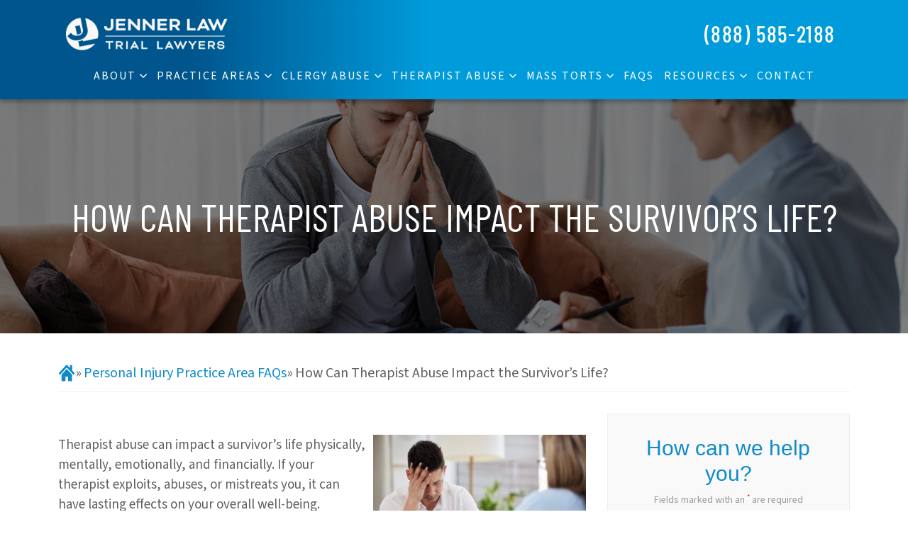

--- FILE ---
content_type: text/html; charset=UTF-8
request_url: https://www.jennerlawfirm.com/faqs/how-can-therapist-abuse-impact-victims-life/
body_size: 18958
content:
<!DOCTYPE html>
<html lang="en">
<head >
<meta charset="UTF-8" />
<meta name="viewport" content="width=device-width, initial-scale=1" />
<meta name='robots' content='index, follow, max-image-preview:large, max-snippet:-1, max-video-preview:-1' />
	<style>img:is([sizes="auto" i], [sizes^="auto," i]) { contain-intrinsic-size: 3000px 1500px }</style>
	
	<!-- This site is optimized with the Yoast SEO plugin v26.3 - https://yoast.com/wordpress/plugins/seo/ -->
	<title>How Can Therapist Abuse Impact the Survivor&#039;s Life?</title>
	<meta name="description" content="Therapist abuse can impact a survivor&#039;s life in physical, mental, emotional, and financial ways. You can seek compensation for this harm." />
	<link rel="canonical" href="https://www.jennerlawfirm.com/faqs/how-can-therapist-abuse-impact-victims-life/" />
	<meta property="og:locale" content="en_US" />
	<meta property="og:type" content="article" />
	<meta property="og:title" content="How Can Therapist Abuse Impact the Survivor&#039;s Life?" />
	<meta property="og:description" content="Therapist abuse can impact a survivor&#039;s life in physical, mental, emotional, and financial ways. You can seek compensation for this harm." />
	<meta property="og:url" content="https://www.jennerlawfirm.com/faqs/how-can-therapist-abuse-impact-victims-life/" />
	<meta property="og:site_name" content="Jenner Law" />
	<meta property="article:publisher" content="https://www.facebook.com/jennerlawpc" />
	<meta property="article:modified_time" content="2024-10-03T10:31:51+00:00" />
	<meta property="og:image" content="https://www.jennerlawfirm.com/wp-content/uploads/2023/06/how-can-therapist-abuse-impact-victims-life-scaled.jpg" />
	<meta property="og:image:width" content="2560" />
	<meta property="og:image:height" content="1672" />
	<meta property="og:image:type" content="image/jpeg" />
	<meta name="twitter:card" content="summary_large_image" />
	<meta name="twitter:label1" content="Est. reading time" />
	<meta name="twitter:data1" content="5 minutes" />
	<script type="application/ld+json" class="yoast-schema-graph">{"@context":"https://schema.org","@graph":[{"@type":"WebPage","@id":"https://www.jennerlawfirm.com/faqs/how-can-therapist-abuse-impact-victims-life/","url":"https://www.jennerlawfirm.com/faqs/how-can-therapist-abuse-impact-victims-life/","name":"How Can Therapist Abuse Impact the Survivor's Life?","isPartOf":{"@id":"https://www.jennerlawfirm.com/#website"},"primaryImageOfPage":{"@id":"https://www.jennerlawfirm.com/faqs/how-can-therapist-abuse-impact-victims-life/#primaryimage"},"image":{"@id":"https://www.jennerlawfirm.com/faqs/how-can-therapist-abuse-impact-victims-life/#primaryimage"},"thumbnailUrl":"https://www.jennerlawfirm.com/wp-content/uploads/2023/06/how-can-therapist-abuse-impact-victims-life-scaled.jpg","datePublished":"2023-06-13T00:24:48+00:00","dateModified":"2024-10-03T10:31:51+00:00","description":"Therapist abuse can impact a survivor's life in physical, mental, emotional, and financial ways. You can seek compensation for this harm.","breadcrumb":{"@id":"https://www.jennerlawfirm.com/faqs/how-can-therapist-abuse-impact-victims-life/#breadcrumb"},"inLanguage":"en","potentialAction":[{"@type":"ReadAction","target":["https://www.jennerlawfirm.com/faqs/how-can-therapist-abuse-impact-victims-life/"]}]},{"@type":"ImageObject","inLanguage":"en","@id":"https://www.jennerlawfirm.com/faqs/how-can-therapist-abuse-impact-victims-life/#primaryimage","url":"https://www.jennerlawfirm.com/wp-content/uploads/2023/06/how-can-therapist-abuse-impact-victims-life-scaled.jpg","contentUrl":"https://www.jennerlawfirm.com/wp-content/uploads/2023/06/how-can-therapist-abuse-impact-victims-life-scaled.jpg","width":2560,"height":1672,"caption":"how-can-therapist-abuse-impact-victims-life"},{"@type":"BreadcrumbList","@id":"https://www.jennerlawfirm.com/faqs/how-can-therapist-abuse-impact-victims-life/#breadcrumb","itemListElement":[{"@type":"ListItem","position":1,"name":"Home","item":"https://www.jennerlawfirm.com/"},{"@type":"ListItem","position":2,"name":"Personal Injury Practice Area FAQs","item":"https://www.jennerlawfirm.com/faqs/"},{"@type":"ListItem","position":3,"name":"How Can Therapist Abuse Impact the Survivor&#8217;s Life?"}]},{"@type":"WebSite","@id":"https://www.jennerlawfirm.com/#website","url":"https://www.jennerlawfirm.com/","name":"Jenner Law","description":"Personal Injury Attorney","publisher":{"@id":"https://www.jennerlawfirm.com/#organization"},"inLanguage":"en"},{"@type":"Organization","@id":"https://www.jennerlawfirm.com/#organization","name":"Jenner Law Firm, LLP","url":"https://www.jennerlawfirm.com/","logo":{"@type":"ImageObject","inLanguage":"en","@id":"https://www.jennerlawfirm.com/#/schema/logo/image/","url":"https://www.jennerlawfirm.com/wp-content/uploads/2018/05/JLLOGO.png","contentUrl":"https://www.jennerlawfirm.com/wp-content/uploads/2018/05/JLLOGO.png","width":250,"height":34,"caption":"Jenner Law Firm, LLP"},"image":{"@id":"https://www.jennerlawfirm.com/#/schema/logo/image/"},"sameAs":["https://www.facebook.com/jennerlawpc","https://www.instagram.com/jenner_law/","https://www.linkedin.com/company/jennerlawpc/"]}]}</script>
	<!-- / Yoast SEO plugin. -->


<link rel='stylesheet' id='hd-genesis-child-theme-css' href='https://www.jennerlawfirm.com/wp-content/themes/jenner/style.css?ver=1.0.0' media='all' />
<link rel='stylesheet' id='wp-block-library-css' href='https://www.jennerlawfirm.com/wp-includes/css/dist/block-library/style.min.css?ver=6.8.3' media='all' />
<style id='classic-theme-styles-inline-css'>
/*! This file is auto-generated */
.wp-block-button__link{color:#fff;background-color:#32373c;border-radius:9999px;box-shadow:none;text-decoration:none;padding:calc(.667em + 2px) calc(1.333em + 2px);font-size:1.125em}.wp-block-file__button{background:#32373c;color:#fff;text-decoration:none}
</style>
<style id='global-styles-inline-css'>
:root{--wp--preset--aspect-ratio--square: 1;--wp--preset--aspect-ratio--4-3: 4/3;--wp--preset--aspect-ratio--3-4: 3/4;--wp--preset--aspect-ratio--3-2: 3/2;--wp--preset--aspect-ratio--2-3: 2/3;--wp--preset--aspect-ratio--16-9: 16/9;--wp--preset--aspect-ratio--9-16: 9/16;--wp--preset--color--black: #000000;--wp--preset--color--cyan-bluish-gray: #abb8c3;--wp--preset--color--white: #ffffff;--wp--preset--color--pale-pink: #f78da7;--wp--preset--color--vivid-red: #cf2e2e;--wp--preset--color--luminous-vivid-orange: #ff6900;--wp--preset--color--luminous-vivid-amber: #fcb900;--wp--preset--color--light-green-cyan: #7bdcb5;--wp--preset--color--vivid-green-cyan: #00d084;--wp--preset--color--pale-cyan-blue: #8ed1fc;--wp--preset--color--vivid-cyan-blue: #0693e3;--wp--preset--color--vivid-purple: #9b51e0;--wp--preset--gradient--vivid-cyan-blue-to-vivid-purple: linear-gradient(135deg,rgba(6,147,227,1) 0%,rgb(155,81,224) 100%);--wp--preset--gradient--light-green-cyan-to-vivid-green-cyan: linear-gradient(135deg,rgb(122,220,180) 0%,rgb(0,208,130) 100%);--wp--preset--gradient--luminous-vivid-amber-to-luminous-vivid-orange: linear-gradient(135deg,rgba(252,185,0,1) 0%,rgba(255,105,0,1) 100%);--wp--preset--gradient--luminous-vivid-orange-to-vivid-red: linear-gradient(135deg,rgba(255,105,0,1) 0%,rgb(207,46,46) 100%);--wp--preset--gradient--very-light-gray-to-cyan-bluish-gray: linear-gradient(135deg,rgb(238,238,238) 0%,rgb(169,184,195) 100%);--wp--preset--gradient--cool-to-warm-spectrum: linear-gradient(135deg,rgb(74,234,220) 0%,rgb(151,120,209) 20%,rgb(207,42,186) 40%,rgb(238,44,130) 60%,rgb(251,105,98) 80%,rgb(254,248,76) 100%);--wp--preset--gradient--blush-light-purple: linear-gradient(135deg,rgb(255,206,236) 0%,rgb(152,150,240) 100%);--wp--preset--gradient--blush-bordeaux: linear-gradient(135deg,rgb(254,205,165) 0%,rgb(254,45,45) 50%,rgb(107,0,62) 100%);--wp--preset--gradient--luminous-dusk: linear-gradient(135deg,rgb(255,203,112) 0%,rgb(199,81,192) 50%,rgb(65,88,208) 100%);--wp--preset--gradient--pale-ocean: linear-gradient(135deg,rgb(255,245,203) 0%,rgb(182,227,212) 50%,rgb(51,167,181) 100%);--wp--preset--gradient--electric-grass: linear-gradient(135deg,rgb(202,248,128) 0%,rgb(113,206,126) 100%);--wp--preset--gradient--midnight: linear-gradient(135deg,rgb(2,3,129) 0%,rgb(40,116,252) 100%);--wp--preset--font-size--small: 13px;--wp--preset--font-size--medium: 20px;--wp--preset--font-size--large: 36px;--wp--preset--font-size--x-large: 42px;--wp--preset--spacing--20: 0.44rem;--wp--preset--spacing--30: 0.67rem;--wp--preset--spacing--40: 1rem;--wp--preset--spacing--50: 1.5rem;--wp--preset--spacing--60: 2.25rem;--wp--preset--spacing--70: 3.38rem;--wp--preset--spacing--80: 5.06rem;--wp--preset--shadow--natural: 6px 6px 9px rgba(0, 0, 0, 0.2);--wp--preset--shadow--deep: 12px 12px 50px rgba(0, 0, 0, 0.4);--wp--preset--shadow--sharp: 6px 6px 0px rgba(0, 0, 0, 0.2);--wp--preset--shadow--outlined: 6px 6px 0px -3px rgba(255, 255, 255, 1), 6px 6px rgba(0, 0, 0, 1);--wp--preset--shadow--crisp: 6px 6px 0px rgba(0, 0, 0, 1);}:where(.is-layout-flex){gap: 0.5em;}:where(.is-layout-grid){gap: 0.5em;}body .is-layout-flex{display: flex;}.is-layout-flex{flex-wrap: wrap;align-items: center;}.is-layout-flex > :is(*, div){margin: 0;}body .is-layout-grid{display: grid;}.is-layout-grid > :is(*, div){margin: 0;}:where(.wp-block-columns.is-layout-flex){gap: 2em;}:where(.wp-block-columns.is-layout-grid){gap: 2em;}:where(.wp-block-post-template.is-layout-flex){gap: 1.25em;}:where(.wp-block-post-template.is-layout-grid){gap: 1.25em;}.has-black-color{color: var(--wp--preset--color--black) !important;}.has-cyan-bluish-gray-color{color: var(--wp--preset--color--cyan-bluish-gray) !important;}.has-white-color{color: var(--wp--preset--color--white) !important;}.has-pale-pink-color{color: var(--wp--preset--color--pale-pink) !important;}.has-vivid-red-color{color: var(--wp--preset--color--vivid-red) !important;}.has-luminous-vivid-orange-color{color: var(--wp--preset--color--luminous-vivid-orange) !important;}.has-luminous-vivid-amber-color{color: var(--wp--preset--color--luminous-vivid-amber) !important;}.has-light-green-cyan-color{color: var(--wp--preset--color--light-green-cyan) !important;}.has-vivid-green-cyan-color{color: var(--wp--preset--color--vivid-green-cyan) !important;}.has-pale-cyan-blue-color{color: var(--wp--preset--color--pale-cyan-blue) !important;}.has-vivid-cyan-blue-color{color: var(--wp--preset--color--vivid-cyan-blue) !important;}.has-vivid-purple-color{color: var(--wp--preset--color--vivid-purple) !important;}.has-black-background-color{background-color: var(--wp--preset--color--black) !important;}.has-cyan-bluish-gray-background-color{background-color: var(--wp--preset--color--cyan-bluish-gray) !important;}.has-white-background-color{background-color: var(--wp--preset--color--white) !important;}.has-pale-pink-background-color{background-color: var(--wp--preset--color--pale-pink) !important;}.has-vivid-red-background-color{background-color: var(--wp--preset--color--vivid-red) !important;}.has-luminous-vivid-orange-background-color{background-color: var(--wp--preset--color--luminous-vivid-orange) !important;}.has-luminous-vivid-amber-background-color{background-color: var(--wp--preset--color--luminous-vivid-amber) !important;}.has-light-green-cyan-background-color{background-color: var(--wp--preset--color--light-green-cyan) !important;}.has-vivid-green-cyan-background-color{background-color: var(--wp--preset--color--vivid-green-cyan) !important;}.has-pale-cyan-blue-background-color{background-color: var(--wp--preset--color--pale-cyan-blue) !important;}.has-vivid-cyan-blue-background-color{background-color: var(--wp--preset--color--vivid-cyan-blue) !important;}.has-vivid-purple-background-color{background-color: var(--wp--preset--color--vivid-purple) !important;}.has-black-border-color{border-color: var(--wp--preset--color--black) !important;}.has-cyan-bluish-gray-border-color{border-color: var(--wp--preset--color--cyan-bluish-gray) !important;}.has-white-border-color{border-color: var(--wp--preset--color--white) !important;}.has-pale-pink-border-color{border-color: var(--wp--preset--color--pale-pink) !important;}.has-vivid-red-border-color{border-color: var(--wp--preset--color--vivid-red) !important;}.has-luminous-vivid-orange-border-color{border-color: var(--wp--preset--color--luminous-vivid-orange) !important;}.has-luminous-vivid-amber-border-color{border-color: var(--wp--preset--color--luminous-vivid-amber) !important;}.has-light-green-cyan-border-color{border-color: var(--wp--preset--color--light-green-cyan) !important;}.has-vivid-green-cyan-border-color{border-color: var(--wp--preset--color--vivid-green-cyan) !important;}.has-pale-cyan-blue-border-color{border-color: var(--wp--preset--color--pale-cyan-blue) !important;}.has-vivid-cyan-blue-border-color{border-color: var(--wp--preset--color--vivid-cyan-blue) !important;}.has-vivid-purple-border-color{border-color: var(--wp--preset--color--vivid-purple) !important;}.has-vivid-cyan-blue-to-vivid-purple-gradient-background{background: var(--wp--preset--gradient--vivid-cyan-blue-to-vivid-purple) !important;}.has-light-green-cyan-to-vivid-green-cyan-gradient-background{background: var(--wp--preset--gradient--light-green-cyan-to-vivid-green-cyan) !important;}.has-luminous-vivid-amber-to-luminous-vivid-orange-gradient-background{background: var(--wp--preset--gradient--luminous-vivid-amber-to-luminous-vivid-orange) !important;}.has-luminous-vivid-orange-to-vivid-red-gradient-background{background: var(--wp--preset--gradient--luminous-vivid-orange-to-vivid-red) !important;}.has-very-light-gray-to-cyan-bluish-gray-gradient-background{background: var(--wp--preset--gradient--very-light-gray-to-cyan-bluish-gray) !important;}.has-cool-to-warm-spectrum-gradient-background{background: var(--wp--preset--gradient--cool-to-warm-spectrum) !important;}.has-blush-light-purple-gradient-background{background: var(--wp--preset--gradient--blush-light-purple) !important;}.has-blush-bordeaux-gradient-background{background: var(--wp--preset--gradient--blush-bordeaux) !important;}.has-luminous-dusk-gradient-background{background: var(--wp--preset--gradient--luminous-dusk) !important;}.has-pale-ocean-gradient-background{background: var(--wp--preset--gradient--pale-ocean) !important;}.has-electric-grass-gradient-background{background: var(--wp--preset--gradient--electric-grass) !important;}.has-midnight-gradient-background{background: var(--wp--preset--gradient--midnight) !important;}.has-small-font-size{font-size: var(--wp--preset--font-size--small) !important;}.has-medium-font-size{font-size: var(--wp--preset--font-size--medium) !important;}.has-large-font-size{font-size: var(--wp--preset--font-size--large) !important;}.has-x-large-font-size{font-size: var(--wp--preset--font-size--x-large) !important;}
:where(.wp-block-post-template.is-layout-flex){gap: 1.25em;}:where(.wp-block-post-template.is-layout-grid){gap: 1.25em;}
:where(.wp-block-columns.is-layout-flex){gap: 2em;}:where(.wp-block-columns.is-layout-grid){gap: 2em;}
:root :where(.wp-block-pullquote){font-size: 1.5em;line-height: 1.6;}
</style>
<link rel='stylesheet' id='contact-form-7-css' href='https://www.jennerlawfirm.com/wp-content/plugins/contact-form-7/includes/css/styles.css?ver=6.1.3' media='all' />
<link rel='stylesheet' id='theme.css-css' href='https://www.jennerlawfirm.com/wp-content/plugins/popup-builder/public/css/theme.css?ver=4.4.2' media='all' />
<link rel='stylesheet' id='theme-main-css' href='https://www.jennerlawfirm.com/wp-content/themes/jenner/assets/app/css/main.min.css?ver=1763746280' media='all' />
<link rel='stylesheet' id='slick-css' href='https://cdn.jsdelivr.net/npm/slick-carousel/slick/slick.css?ver=6.8.3' media='all' />
<link rel='stylesheet' id='slick-theme-css' href='https://cdn.jsdelivr.net/npm/slick-carousel/slick/slick-theme.min.css?ver=6.8.3' media='all' />
<script data-deps="" src="https://www.jennerlawfirm.com/wp-includes/js/jquery/jquery.min.js?ver=3.7.1" id="jquery-core-js"></script>
<script data-deps="" src="https://www.jennerlawfirm.com/wp-includes/js/jquery/jquery-migrate.min.js?ver=3.4.1" id="jquery-migrate-js"></script>
<script data-deps="jquery" id="Popup.js-js-before">
var sgpbPublicUrl = "https:\/\/www.jennerlawfirm.com\/wp-content\/plugins\/popup-builder\/public\/";
var SGPB_JS_LOCALIZATION = {"imageSupportAlertMessage":"Only image files supported","pdfSupportAlertMessage":"Only pdf files supported","areYouSure":"Are you sure?","addButtonSpinner":"L","audioSupportAlertMessage":"Only audio files supported (e.g.: mp3, wav, m4a, ogg)","publishPopupBeforeElementor":"Please, publish the popup before starting to use Elementor with it!","publishPopupBeforeDivi":"Please, publish the popup before starting to use Divi Builder with it!","closeButtonAltText":"Close"};
</script>
<script data-deps="jquery" src="https://www.jennerlawfirm.com/wp-content/plugins/popup-builder/public/js/Popup.js?ver=4.4.2" id="Popup.js-js"></script>
<script data-deps="Popup.js" src="https://www.jennerlawfirm.com/wp-content/plugins/popup-builder/public/js/PopupConfig.js?ver=4.4.2" id="PopupConfig.js-js"></script>
<script data-deps="PopupConfig.js" id="PopupBuilder.js-js-before">
var SGPB_POPUP_PARAMS = {"popupTypeAgeRestriction":"ageRestriction","defaultThemeImages":{"1":"https:\/\/www.jennerlawfirm.com\/wp-content\/plugins\/popup-builder\/public\/img\/theme_1\/close.png","2":"https:\/\/www.jennerlawfirm.com\/wp-content\/plugins\/popup-builder\/public\/img\/theme_2\/close.png","3":"https:\/\/www.jennerlawfirm.com\/wp-content\/plugins\/popup-builder\/public\/img\/theme_3\/close.png","5":"https:\/\/www.jennerlawfirm.com\/wp-content\/plugins\/popup-builder\/public\/img\/theme_5\/close.png","6":"https:\/\/www.jennerlawfirm.com\/wp-content\/plugins\/popup-builder\/public\/img\/theme_6\/close.png"},"homePageUrl":"https:\/\/www.jennerlawfirm.com\/","isPreview":false,"convertedIdsReverse":[],"dontShowPopupExpireTime":365,"conditionalJsClasses":[],"disableAnalyticsGeneral":false};
var SGPB_JS_PACKAGES = {"packages":{"current":1,"free":1,"silver":2,"gold":3,"platinum":4},"extensions":{"geo-targeting":false,"advanced-closing":false}};
var SGPB_JS_PARAMS = {"ajaxUrl":"https:\/\/www.jennerlawfirm.com\/wp-admin\/admin-ajax.php","nonce":"1be7dad200"};
</script>
<script data-deps="PopupConfig.js" src="https://www.jennerlawfirm.com/wp-content/plugins/popup-builder/public/js/PopupBuilder.js?ver=4.4.2" id="PopupBuilder.js-js"></script>
<script data-deps="" src="https://cdn.jsdelivr.net/npm/slick-carousel/slick/slick.min.js?ver=6.8.3" id="slick-js"></script>

    <link rel="apple-touch-icon" sizes="120x120" href="https://www.jennerlawfirm.com/wp-content/themes/jenner/assets/favicon/apple-touch-icon.png">
    <link rel="icon" type="image/png" sizes="32x32" href="https://www.jennerlawfirm.com/wp-content/themes/jenner/assets/favicon/favicon-32x32.png">
    <link rel="icon" type="image/png" sizes="16x16" href="https://www.jennerlawfirm.com/wp-content/themes/jenner/assets/favicon/favicon-16x16.png">
    <link rel="mask-icon" href="https://www.jennerlawfirm.com/wp-content/themes/jenner/assets/favicon/safari-pinned-tab.svg" color="#5bbad5">
    <meta name="msapplication-TileColor" content="#da532c">
    <meta name="theme-color" content="#ffffff">

    <link rel="https://api.w.org/" href="https://www.jennerlawfirm.com/wp-json/" /><link rel="alternate" title="JSON" type="application/json" href="https://www.jennerlawfirm.com/wp-json/wp/v2/pages/2479" /><link rel="EditURI" type="application/rsd+xml" title="RSD" href="https://www.jennerlawfirm.com/xmlrpc.php?rsd" />
<link rel='shortlink' href='https://www.jennerlawfirm.com/?p=2479' />
<link rel="alternate" title="oEmbed (JSON)" type="application/json+oembed" href="https://www.jennerlawfirm.com/wp-json/oembed/1.0/embed?url=https%3A%2F%2Fwww.jennerlawfirm.com%2Ffaqs%2Fhow-can-therapist-abuse-impact-victims-life%2F" />
<link rel="alternate" title="oEmbed (XML)" type="text/xml+oembed" href="https://www.jennerlawfirm.com/wp-json/oembed/1.0/embed?url=https%3A%2F%2Fwww.jennerlawfirm.com%2Ffaqs%2Fhow-can-therapist-abuse-impact-victims-life%2F&#038;format=xml" />
<meta name="ti-site-data" content="[base64]" />
    <link rel="preload" href="https://www.jennerlawfirm.com/wp-content/themes/jenner/assets/app/fonts/SourceSans3-Bold.ttf.woff2" as="font" type="font/woff2" crossorigin="anonymous">
    <link rel="preload" href="https://www.jennerlawfirm.com/wp-content/themes/jenner/assets/app/fonts/SourceSans3-Medium.ttf.woff2" as="font" type="font/woff2" crossorigin="anonymous">
    <link rel="preload" href="https://www.jennerlawfirm.com/wp-content/themes/jenner/assets/app/fonts/SourceSans3-Regular.ttf.woff2" as="font" type="font/woff2" crossorigin="anonymous">
    
    <!-- Google Site Verification -->
    <meta name="google-site-verification" content="KMbv9oB51PFV9fOeyU-rbJEBHiChy-7MkZyMBEExzdQ"/>
    <!-- Google Tag Manager -->
    <script>(function (w, d, s, l, i) {
            w[l] = w[l] || [];
            w[l].push({
                'gtm.start':
                    new Date().getTime(), event: 'gtm.js'
            });
            var f = d.getElementsByTagName(s)[0],
                j = d.createElement(s), dl = l != 'dataLayer' ? '&l=' + l : '';
            j.async = true;
            j.src =
                'https://www.googletagmanager.com/gtm.js?id=' + i + dl;
            f.parentNode.insertBefore(j, f);
        })(window, document, 'script', 'dataLayer', 'GTM-N6FVFJ7');</script>
    <!-- End Google Tag Manager -->

        <style>
        .internal-hero{
            background: linear-gradient(rgba(0,0,0,.5),rgba(0,0,0,.5)), url( https://www.jennerlawfirm.com/wp-content/uploads/2023/05/Therapist-Abuse.jpg ) no-repeat center / cover;
        }
    </style>

    <style>

        @media screen and (min-width: 991px) {
            .menu-item-00 .sub-menu,
            .dynamic-sub-menu{
                width: 400px;
            }

            .menu-item-00 .sub-menu li,
            .dynamic-sub-menu li {
                width: 49%;
                display: inline-block;
            }

            .menu-item-00 .sub-menu li a,
            .dynamic-sub-menu li a{
                width: 100%;
                display: block;
            }
        }

    </style>

    <link rel="pingback" href="https://www.jennerlawfirm.com/xmlrpc.php" />
		<style id="wp-custom-css">
			.page-id-1392 .content ol li strong {
	display:block !important;
}
body:not(.home) .content-sidebar-wrap .content ol li, body:not(.home) .content-sidebar-wrap .content ul li   {
	margin-left:50px;
}
.article-item img {
height:300px;
}		</style>
		</head>
<body class="wp-singular page-template-default page page-id-2479 page-child parent-pageid-121 wp-theme-genesis wp-child-theme-jenner header-full-width content-sidebar genesis-breadcrumbs-hidden">    <!-- Google Tag Manager (noscript) -->
    <noscript>
        <iframe src="https://www.googletagmanager.com/ns.html?id=GTM-N6FVFJ7"
                height="0" width="0" style="display:none;visibility:hidden"></iframe>
    </noscript>
    <!-- End Google Tag Manager (noscript) -->
    <div class="site-container">
    <header class="header">
        <div class="container">
            <div class="header-navigation">
                <div class="header-main">
                    <a href="https://www.jennerlawfirm.com/" class="header-logo" title="Jenner Law Firm" data-wpel-link="internal">
                        <picture>
                            <source srcset="https://www.jennerlawfirm.com/wp-content/themes/jenner/assets/app/img/jennerlaw-logo.webp" type="image/webp"/>
                            <img src="https://www.jennerlawfirm.com/wp-content/themes/jenner/assets/app/img/jennerlaw-logo.png" alt="Jenner Law Firm" title="Jenner Law Firm" width="250" height="68">
                        </picture>
                    </a>
                    <button type="button" name="menu" aria-label="menu" class="burger">
                        
<svg class="icon menu-icon" width="30" height="30"><use xlink:href="https://www.jennerlawfirm.com/wp-content/themes/jenner/assets/app/svg/symbol/sprite.svg?version=1737048255#menu"></use></svg>

                            
<svg class="icon close-icon" width="30" height="30"><use xlink:href="https://www.jennerlawfirm.com/wp-content/themes/jenner/assets/app/svg/symbol/sprite.svg?version=1737048255#close"></use></svg>

                        </button>
                </div>
                <div class="header-phone header-phone-social">
                    <a class="btn-header" href="tel:+18885852188" title="Call to Jenner Law Firm" data-wpel-link="internal">
                        (888) 585-2188                    </a>
                </div>
                <div class="header-menu">
                    <div class="genesis-nav-menu"><ul id="menu-primary-menu" class="menu"><li id="menu-item-886" class="menu-item menu-item-type-custom menu-item-object-custom menu-item-has-children menu-item-886"><a href="#">About</a>
<ul class="sub-menu">
	<li id="menu-item-124" class="menu-item menu-item-type-post_type menu-item-object-page menu-item-124"><a href="https://www.jennerlawfirm.com/the-jenner-law-firm-team/" data-wpel-link="internal">TEAM</a></li>
	<li id="menu-item-1519" class="menu-item menu-item-type-post_type menu-item-object-page menu-item-1519"><a href="https://www.jennerlawfirm.com/verdicts-and-settlements/" data-wpel-link="internal">VERDICTS AND SETTLEMENTS</a></li>
	<li id="menu-item-900" class="menu-item menu-item-type-post_type menu-item-object-page menu-item-900"><a href="https://www.jennerlawfirm.com/reviews/" data-wpel-link="internal">TESTIMONIALS</a></li>
	<li id="menu-item-629" class="menu-item menu-item-type-post_type menu-item-object-page menu-item-629"><a href="https://www.jennerlawfirm.com/charity/" data-wpel-link="internal">COMMUNITY INVOLVEMENT</a></li>
	<li id="menu-item-1811" class="menu-item menu-item-type-post_type menu-item-object-page menu-item-1811"><a href="https://www.jennerlawfirm.com/scholarships/scholarships-make-a-difference/" data-wpel-link="internal">SCHOLARSHIPS</a></li>
	<li id="menu-item-1462" class="menu-item menu-item-type-post_type menu-item-object-page menu-item-1462"><a href="https://www.jennerlawfirm.com/careers/" data-wpel-link="internal">CAREERS</a></li>
</ul>
</li>
<li id="menu-item-887" class="menu-item menu-item-type-custom menu-item-object-custom menu-item-has-children menu-item-887"><a href="#">Practice Areas</a>
<ul class="sub-menu">
	<li id="menu-item-1420" class="menu-item menu-item-type-post_type menu-item-object-page menu-item-1420"><a href="https://www.jennerlawfirm.com/therapist-abuse-lawyer/" data-wpel-link="internal">Therapist Abuse Lawyer</a></li>
	<li id="menu-item-3994" class="menu-item menu-item-type-post_type menu-item-object-page menu-item-3994"><a href="https://www.jennerlawfirm.com/nursing-home-abuse-lawyer/" data-wpel-link="internal">Nursing Home Abuse Lawyer</a></li>
	<li id="menu-item-6216" class="menu-item menu-item-type-custom menu-item-object-custom menu-item-6216"><a href="/areas-we-serve/maryland/sexual-abuse-lawyer/" data-wpel-link="internal">Sexual Abuse Lawyer</a></li>
	<li id="menu-item-1422" class="menu-item menu-item-type-post_type menu-item-object-page menu-item-1422"><a href="https://www.jennerlawfirm.com/car-accident-lawyer/" data-wpel-link="internal">Car Accident Lawyer</a></li>
	<li id="menu-item-4903" class="menu-item menu-item-type-post_type menu-item-object-page menu-item-4903"><a href="https://www.jennerlawfirm.com/areas-we-serve/maryland/truck-accident-lawyer/" data-wpel-link="internal">Truck Accident Lawyer</a></li>
	<li id="menu-item-1717" class="menu-item menu-item-type-custom menu-item-object-custom menu-item-1717"><a href="/personal-injury-lawyer/" data-wpel-link="internal">Personal Injury Lawyer</a></li>
	<li id="menu-item-3993" class="menu-item menu-item-type-post_type menu-item-object-page menu-item-3993"><a href="https://www.jennerlawfirm.com/medical-malpractice-lawyer/" data-wpel-link="internal">Medical Malpractice Lawyer</a></li>
	<li id="menu-item-1421" class="menu-item menu-item-type-post_type menu-item-object-page menu-item-1421"><a href="https://www.jennerlawfirm.com/mass-torts/" data-wpel-link="internal">Mass Torts</a></li>
</ul>
</li>
<li id="menu-item-2434" class="menu-item menu-item-type-custom menu-item-object-custom menu-item-has-children menu-item-2434"><a href="https://www.jennerlawfirm.com/clergy-sexual-abuse-lawyer/" data-wpel-link="internal">CLERGY ABUSE</a>
<ul class="sub-menu">
	<li id="menu-item-2580" class="menu-item menu-item-type-post_type menu-item-object-page menu-item-2580"><a href="https://www.jennerlawfirm.com/clergy-sexual-abuse-lawyer/list-of-accused/" data-wpel-link="internal">List Of Credibly Accused</a></li>
	<li id="menu-item-5670" class="menu-item menu-item-type-custom menu-item-object-custom menu-item-5670"><a href="https://www.jennerlawfirm.com/faqs/how-does-child-victims-act-statute-of-limitations-civil-actions-child-sexual-abuse/" data-wpel-link="internal">Child Victims Act</a></li>
	<li id="menu-item-6403" class="menu-item menu-item-type-post_type menu-item-object-page menu-item-6403"><a href="https://www.jennerlawfirm.com/baltimore-md-archdiocese-abuse/" data-wpel-link="internal">Archdiocese of Baltimore</a></li>
</ul>
</li>
<li id="menu-item-1399" class="menu-item menu-item-type-custom menu-item-object-custom menu-item-has-children menu-item-1399"><a href="#">Therapist Abuse</a>
<ul class="sub-menu">
	<li id="menu-item-5775" class="menu-item menu-item-type-custom menu-item-object-custom menu-item-5775"><a href="/areas-we-serve/illinois/therapist-abuse-lawyer/" data-wpel-link="internal">Illinois</a></li>
	<li id="menu-item-1400" class="menu-item menu-item-type-custom menu-item-object-custom menu-item-1400"><a href="https://www.jennerlawfirm.com/areas-we-serve/baltimore-md/therapist-abuse-lawyer/" data-wpel-link="internal">MARYLAND</a></li>
	<li id="menu-item-5776" class="menu-item menu-item-type-custom menu-item-object-custom menu-item-5776"><a href="/areas-we-serve/new-york-ny/therapist-abuse-lawyer/" data-wpel-link="internal">New York</a></li>
	<li id="menu-item-1430" class="menu-item menu-item-type-custom menu-item-object-custom menu-item-1430"><a href="https://www.jennerlawfirm.com/areas-we-serve/boston-ma/therapist-abuse-lawyer/" data-wpel-link="internal">MASSACHUSETTS</a></li>
	<li id="menu-item-1429" class="menu-item menu-item-type-custom menu-item-object-custom menu-item-1429"><a href="https://www.jennerlawfirm.com/areas-we-serve/richmond-va/therapist-abuse-lawyer/" data-wpel-link="internal">VIRGINIA</a></li>
	<li id="menu-item-1480" class="menu-item menu-item-type-post_type menu-item-object-page menu-item-1480"><a href="https://www.jennerlawfirm.com/areas-we-serve/washington-dc/therapist-abuse-lawyer/" data-wpel-link="internal">WASHINGTON DC</a></li>
	<li id="menu-item-1404" class="menu-item menu-item-type-custom menu-item-object-custom menu-item-1404"><a href="https://www.jennerlawfirm.com/areas-we-serve/" data-wpel-link="internal">VIEW ALL LOCATIONS</a></li>
</ul>
</li>
<li id="menu-item-888" class="menu-item menu-item-type-custom menu-item-object-custom menu-item-has-children menu-item-888"><a href="#">Mass Torts</a>
<ul class="sub-menu">
	<li id="menu-item-2902" class="menu-item menu-item-type-post_type menu-item-object-page menu-item-2902"><a href="https://www.jennerlawfirm.com/dangerous-drugs-lawyer/" data-wpel-link="internal">Dangerous Drugs Lawyer</a></li>
	<li id="menu-item-6379" class="menu-item menu-item-type-post_type menu-item-object-page menu-item-6379"><a href="https://www.jennerlawfirm.com/defective-medical-devices/" data-wpel-link="internal">Defective Medical Devices</a></li>
	<li id="menu-item-904" class="menu-item menu-item-type-post_type menu-item-object-page menu-item-904"><a href="https://www.jennerlawfirm.com/hiv-drug-lawsuit/hiv-drug-dangerous-side-effects/" data-wpel-link="internal">HIV Dangerous Drugs</a></li>
	<li id="menu-item-4209" class="menu-item menu-item-type-post_type menu-item-object-page menu-item-4209"><a href="https://www.jennerlawfirm.com/ivf-embryo-loss-lawyer/" data-wpel-link="internal">IVF Recall</a></li>
	<li id="menu-item-1590" class="menu-item menu-item-type-post_type menu-item-object-page menu-item-1590"><a href="https://www.jennerlawfirm.com/camp-lejeune/" data-wpel-link="internal">Camp Lejeune</a></li>
	<li id="menu-item-893" class="menu-item menu-item-type-post_type menu-item-object-page menu-item-893"><a href="https://www.jennerlawfirm.com/elmiron-lawsuit/elmiron-injuries/" data-wpel-link="internal">Elmiron Injuries</a></li>
	<li id="menu-item-1047" class="menu-item menu-item-type-custom menu-item-object-custom menu-item-1047"><a href="https://www.jennerlawfirm.com/exactech-hip-recall/" data-wpel-link="internal">Orthopedic Hip Implants</a></li>
	<li id="menu-item-892" class="menu-item menu-item-type-post_type menu-item-object-page menu-item-892"><a href="https://www.jennerlawfirm.com/environmental-litigation/" data-wpel-link="internal">Environmental Litigation</a></li>
	<li id="menu-item-899" class="menu-item menu-item-type-post_type menu-item-object-page menu-item-899"><a href="https://www.jennerlawfirm.com/overdraft-fee-class-action-litigation/" data-wpel-link="internal">Overdraft Fee Class Action Litigation</a></li>
</ul>
</li>
<li id="menu-item-126" class="menu-item menu-item-type-post_type menu-item-object-page current-page-ancestor menu-item-126"><a href="https://www.jennerlawfirm.com/faqs/" data-wpel-link="internal">FAQS</a></li>
<li id="menu-item-889" class="menu-item menu-item-type-custom menu-item-object-custom menu-item-has-children menu-item-889"><a href="#">Resources</a>
<ul class="sub-menu">
	<li id="menu-item-912" class="menu-item menu-item-type-post_type menu-item-object-page menu-item-912"><a href="https://www.jennerlawfirm.com/blog/" data-wpel-link="internal">Legal Blog</a></li>
	<li id="menu-item-1716" class="menu-item menu-item-type-custom menu-item-object-custom menu-item-has-children menu-item-1716"><a href="#">CLIENT PORTALS</a>
	<ul class="sub-menu">
		<li id="menu-item-1609" class="triggerMenuModal menu-item menu-item-type-custom menu-item-object-custom menu-item-1609"><a href="https://www.jennerlawfirm.com/tdf-client-portal/" data-wpel-link="internal">TDF Client Portal</a></li>
		<li id="menu-item-1610" class="triggerMenuModal menu-item menu-item-type-custom menu-item-object-custom menu-item-1610"><a href="https://www.jennerlawfirm.com/3m-earplug-client-portal/" data-wpel-link="internal">3M Earplug Client Portal</a></li>
		<li id="menu-item-2393" class="triggerMenuModal menu-item menu-item-type-post_type menu-item-object-page menu-item-2393"><a href="https://www.jennerlawfirm.com/survivors-portal/" data-wpel-link="internal">SURVIVORS PORTAL</a></li>
		<li id="menu-item-1876" class="triggerMenuModal menu-item menu-item-type-custom menu-item-object-custom menu-item-1876"><a href="https://www.jennerlawfirm.com/exactech-client-portal/" data-wpel-link="internal">EXACTECH CLIENT PORTAL</a></li>
	</ul>
</li>
</ul>
</li>
<li id="menu-item-35" class="menu-item menu-item-type-custom menu-item-object-custom menu-item-35"><a href="/contact/" data-wpel-link="internal">Contact</a></li>
</ul></div>                    <div class="header-email-main">
                        <a href="mailto:info@jennerlawfirm.com" title="Email Us">Email Us</a>
                        <a href="tel:+18885852188" title="Call Us" data-wpel-link="internal">Call Us</a>
                    </div>
                </div>
            </div>
        </div>
        <div class="mobile-number">
            <a href="tel:+18885852188" title="Call to Jenner Law Firm" data-wpel-link="internal">
<svg class="icon menu-phone" width="30" height="30"><use xlink:href="https://www.jennerlawfirm.com/wp-content/themes/jenner/assets/app/svg/symbol/sprite.svg?version=1737048255#phone"></use></svg>

    (888) 585-2188            </a>
        </div>
    </header>
            

        <div class="internal-hero ">
            <div class="container">
            <header class="entry-header"><h1 class="entry-title">How Can Therapist Abuse Impact the Survivor&#8217;s Life?</h1>
</header>            </div>
        </div>
        <div class="site-inner main-wrap"><ol class="breadcrumb" id="breadcrumbs"></span><li><a href="https://www.jennerlawfirm.com/" data-wpel-link="internal">Home</a></li>  <li><a href="https://www.jennerlawfirm.com/faqs/" data-wpel-link="internal">Personal Injury Practice Area FAQs</a></li>  <li>How Can Therapist Abuse Impact the Survivor&#8217;s Life?</li></span></ol><div class="content-sidebar-wrap"><main class="content"><article class="post-2479 page type-page status-publish has-post-thumbnail hc_faqs-therapist-abuse entry" aria-label="How Can Therapist Abuse Impact the Survivor&#8217;s Life?"><div class="entry-content"><img width="300" height="196" src="https://www.jennerlawfirm.com/wp-content/uploads/2023/06/how-can-therapist-abuse-impact-victims-life-300x196.jpg" class="attachment-medium size-medium wp-post-image" alt="how-can-therapist-abuse-impact-victims-life" decoding="async" srcset="https://www.jennerlawfirm.com/wp-content/uploads/2023/06/how-can-therapist-abuse-impact-victims-life-300x196.jpg 300w, https://www.jennerlawfirm.com/wp-content/uploads/2023/06/how-can-therapist-abuse-impact-victims-life-1024x669.jpg 1024w, https://www.jennerlawfirm.com/wp-content/uploads/2023/06/how-can-therapist-abuse-impact-victims-life-768x502.jpg 768w, https://www.jennerlawfirm.com/wp-content/uploads/2023/06/how-can-therapist-abuse-impact-victims-life-1536x1003.jpg 1536w, https://www.jennerlawfirm.com/wp-content/uploads/2023/06/how-can-therapist-abuse-impact-victims-life-2048x1337.jpg 2048w" sizes="(max-width: 300px) 100vw, 300px" /><p><span style="font-weight: 400;">Therapist abuse can impact a survivor&#8217;s life physically, mentally, emotionally, and financially. If your therapist exploits, abuses, or mistreats you, it can have lasting effects on your overall well-being.</span></p>
<p><span style="font-weight: 400;">Fortunately, you can hold an abusive therapist responsible for the harm they caused. You can seek economic justice and recover financial damages with a therapist abuse lawsuit. A personal injury attorney can help. </span></p>
<h2>How Does Therapist Abuse Affect Survivors?</h2>
<p><span style="font-weight: 400;">Your therapist is someone you turn to for help. To openly discuss your issues, the relationship demands trust and vulnerability. Sometimes, this can lead to transference, where clients develop romantic or familial attachments to their mental health care provider. In addition, countertransference can occur when a therapist projects their emotions, desires, or unresolved trauma onto a patient. </span></p>
<p><span style="font-weight: 400;">Transference can be a helpful therapeutic tool when used correctly. However, when misused, exploited, or employed as a tool for grooming, it is abusive and can cause significant harm. </span></p>
<p><span style="font-weight: 400;">Therapist abuse can affect a survivor&#8217;s life in the short and long term. As </span><a href="https://www.medicalnewstoday.com/articles/327080#long-term-effects" data-wpel-link="external" target="_blank" rel="external noopener noreferrer"><span style="font-weight: 400;">Medical News Today</span></a><span style="font-weight: 400;"> explains, abuse can cause:</span></p>
<ul>
<li style="font-weight: 400;" aria-level="1"><span style="font-weight: 400;">Fear</span></li>
<li style="font-weight: 400;" aria-level="1"><span style="font-weight: 400;">Depression</span></li>
<li style="font-weight: 400;" aria-level="1"><span style="font-weight: 400;">Anxiety</span></li>
<li style="font-weight: 400;" aria-level="1"><span style="font-weight: 400;">Shame and guilt</span></li>
<li style="font-weight: 400;" aria-level="1"><span style="font-weight: 400;">Feelings of hopelessness or powerlessness</span></li>
<li style="font-weight: 400;" aria-level="1"><span style="font-weight: 400;">Muscle tension</span></li>
<li style="font-weight: 400;" aria-level="1"><span style="font-weight: 400;">Chronic physical pain</span></li>
<li style="font-weight: 400;" aria-level="1"><span style="font-weight: 400;">Difficulty concentrating</span></li>
<li style="font-weight: 400;" aria-level="1"><span style="font-weight: 400;">Loss of sense of self</span></li>
<li style="font-weight: 400;" aria-level="1"><span style="font-weight: 400;">Substance abuse problems</span></li>
</ul>
<p><span style="font-weight: 400;">The above symptoms caused by therapist abuse can have far-reaching effects on survivors&#8217; lives, affecting their relationships, ability to maintain employment, and overall physical and mental well-being. Furthermore, survivors who experience therapist abuse as children can develop learning disabilities, anti-social behaviors, health problems, and developmental delays. </span></p>
<p style="min-height: 104px;" class="rs-content-cta rs-content-cta-small">For a free legal consultation, call, <br /><a href="tel:+18885852188" data-wpel-link="internal">(888) 585-2188 </a></p><h2>Types of Therapist Abuse</h2>
<p><span style="font-weight: 400;">As a medical expert and someone you turn to for help, your therapist is in a position of authority. Any exploitation of this position or distortion of the boundaries of your professional relationship for personal pleasure or financial gain is abuse. </span></p>
<p><span style="font-weight: 400;">Abusers can use many tactics to control those they wish to harm. Types of therapist abuse include:</span></p>
<ul>
<li><b>Emotional/mental/psychological</b>. <span style="font-weight: 400;">Abuse of this kind includes psychological manipulation, coercion, fear, and humiliation. It also includes name-calling, yelling, belittling, blackmail, and threats of violence or retaliation. Abandonment is also emotional abuse.</span></li>
<li><b>Sexual</b>. <span style="font-weight: 400;">Sexual abuse in a therapeutic relationship is any form of sexual contact, from fondling to intercourse. It can also include verbal harassment, sexual jokes, inappropriate questions, and coercion. Therapists should not engage in romantic or sexual behavior with a patient under any circumstances. Doing so is exploitative and abusive. </span></li>
<li><b>Financial</b>. <span style="font-weight: 400;">Financial abuse may include overcharging a patient, charging them for unneeded services, or taking advantage of a relationship with a patient to extract gifts or money. Financial abuse can also take the form of controlling a patient&#8217;s financial decisions. </span></li>
</ul>
<h3>Warning Signs</h3>
<p><span style="font-weight: 400;">As mentioned, your therapist is in a position of power, and you are coming from a place of vulnerability. When these factors combine, it can become difficult to recognize the signs of abuse, especially when the exploitation comes from a professional trained in psychology and the subtleties of behavior. </span></p>
<p><span style="font-weight: 400;">The following are signs of an abusive relationship involving a therapist:</span></p>
<ul>
<li style="font-weight: 400;" aria-level="1"><span style="font-weight: 400;">Your therapist encourages a romantic or inappropriate relationship.</span></li>
<li style="font-weight: 400;" aria-level="1"><span style="font-weight: 400;">Your therapist asks to meet outside of the office.</span></li>
<li style="font-weight: 400;" aria-level="1"><span style="font-weight: 400;">You receive phone calls, texts, and emails from your provider that discuss personal matters and are unrelated to your treatment.</span></li>
<li style="font-weight: 400;" aria-level="1"><span style="font-weight: 400;">Your therapist presses you to discuss personal details unrelated to your therapy (or shares personal information about themselves).</span></li>
<li style="font-weight: 400;" aria-level="1"><span style="font-weight: 400;">Your therapist engages in negligent medical practices (i.e., shows up drunk for sessions, frequently cancels or neglects to treat you, suddenly abandons you, or recommends unneeded treatments).</span></li>
<li style="font-weight: 400;" aria-level="1"><span style="font-weight: 400;">Your provider encourages you to isolate yourself or causes tension between you and others.</span></li>
<li style="font-weight: 400;" aria-level="1"><span style="font-weight: 400;">Your therapist breaches doctor/patient confidentiality.</span></li>
</ul>
<p><span style="font-weight: 400;">These examples are only a handful of potential warning signs. The bottom line is you should trust your gut. If something does not feel right, it may not be right. If you suspect therapist abuse, you can file an official complaint with your local or state psychology licensing board. The </span><span style="font-weight: 400;">Association of State and Provincial Psychology Boards</span><span style="font-weight: 400;"> lists regulatory agencies. </span></p>
<p><span style="font-weight: 400;">You can also reach out to a lawyer with our firm to learn more about your legal options and how you can seek compensation for therapist abuse damages. </span></p>
<h2>You Can Seek Damages With a Therapist Abuse Lawsuit</h2>
<p><span style="font-weight: 400;">You could recover financial compensation for damages arising from therapist abuse. We can help you pursue awards for the following:</span></p>
<ul>
<li style="font-weight: 400;" aria-level="1"><b>Current medical expenses</b></li>
<li style="font-weight: 400;" aria-level="1"><b>Costs of long-term treatment</b></li>
<li style="font-weight: 400;" aria-level="1"><b>Mental anguish</b></li>
<li style="font-weight: 400;" aria-level="1"><b>Emotional suffering</b></li>
<li style="font-weight: 400;" aria-level="1"><b>Anxiety and post-traumatic stress disorder (PTSD)</b></li>
<li style="font-weight: 400;" aria-level="1"><b>Physical pain </b></li>
<li style="font-weight: 400;" aria-level="1"><b>Loss of enjoyment of life</b></li>
<li style="font-weight: 400;" aria-level="1"><b>Impaired quality of life</b></li>
</ul>
<h3>How Long Do You Have to Take Action in a Therapist Abuse Case?</h3>
<p><span style="font-weight: 400;">The time you have to pursue a therapist abuse lawsuit depends on where you live. Each state has a statute of limitations for medical malpractice, but most deadlines are two or three years after you knew or should of know of the abuse. If the survivor suffered abuse as a child, you may have longer. In addition, states each have a code of ethics and rules and regulations for therapists.</span></p>
<p><span style="font-weight: 400;">Jenner Law serves clients from across the country. Our attorneys can help you understand your state&#8217;s medical malpractice and abuse laws and take action before time runs out. We can also assist you by:</span></p>
<ul>
<li style="font-weight: 400;" aria-level="1"><span style="font-weight: 400;">Preparing and filing your therapist abuse claim or lawsuit</span></li>
<li style="font-weight: 400;" aria-level="1"><span style="font-weight: 400;">Identifying your damages and proving your right to compensation</span></li>
<li style="font-weight: 400;" aria-level="1"><span style="font-weight: 400;">Protecting your rights and negotiating on your behalf</span></li>
<li style="font-weight: 400;" aria-level="1"><span style="font-weight: 400;">Representing you in court if necessary</span></li>
</ul>
<p style="min-height: 73px;" class="rs-content-cta rs-content-cta-small">Complete a <a href="/contact/" data-wpel-link="internal">Free Case Evaluation form</a> now</p><h2>Jenner Law Helps Survivors Fight for Economic Justice</h2>
<p><a href="https://www.jennerlawfirm.com/" data-wpel-link="internal"><span style="font-weight: 400;">Jenner Law</span></a><span style="font-weight: 400;"> has nearly 50 years of collective experience fighting for survivors. We want to help you get the justice you deserve and do so with as little burden on you or your family as possible. We understand the impact of therapist abuse on survivors’ lives, so we offer compassionate and professional legal services that allow you to focus on getting your life back on track. At the same time, we will fight for your financial recovery.</span></p>
<p><span style="font-weight: 400;">We take cases on contingency, meaning you pay us nothing unless and until we secure compensation. </span><a href="https://www.jennerlawfirm.com/contact/" data-wpel-link="internal"><span style="font-weight: 400;">Contact us today</span></a><span style="font-weight: 400;"> for a free consultation and connect with a </span><a href="https://www.jennerlawfirm.com/therapist-abuse-lawyer/" data-wpel-link="internal"><span style="font-weight: 400;">therapist abuse lawyer</span></a><span style="font-weight: 400;"> near you.</span></p>
</div></article></main><aside class="sidebar sidebar-primary widget-area" role="complementary" aria-label="Primary Sidebar"><section id="custom_html-5" class="widget_text widget widget_custom_html"><div class="widget_text widget-wrap"><div class="textwidget custom-html-widget"></div></div></section>
<section id="custom_html-2" class="widget_text widget widget_custom_html"><div class="widget_text widget-wrap"><div class="textwidget custom-html-widget">            <div class="sidebar-form footer-form">
                <div class="footer-form-head">
                    <h3>How can we help you?</h3>
<p>Fields marked with an <sup>*</sup> are required</p>
                </div>
                <div class="footer-form-main">
                
<div class="wpcf7 no-js" id="wpcf7-f737-o1" lang="en" dir="ltr" data-wpcf7-id="737">
<div class="screen-reader-response"><p role="status" aria-live="polite" aria-atomic="true"></p> <ul></ul></div>
<form action="/faqs/how-can-therapist-abuse-impact-victims-life/#wpcf7-f737-o1" method="post" class="wpcf7-form init" aria-label="Contact form" novalidate="novalidate" data-status="init">
<fieldset class="hidden-fields-container"><input type="hidden" name="_wpcf7" value="737" /><input type="hidden" name="_wpcf7_version" value="6.1.3" /><input type="hidden" name="_wpcf7_locale" value="en" /><input type="hidden" name="_wpcf7_unit_tag" value="wpcf7-f737-o1" /><input type="hidden" name="_wpcf7_container_post" value="0" /><input type="hidden" name="_wpcf7_posted_data_hash" value="" /><input type="hidden" name="form_name" value="Sidebar Lead Form" /><input type="hidden" name="client_id" value="" /><input type="hidden" name="conversion_url" value="" /><input type="hidden" name="landing_url" value="" /><input type="hidden" name="referrer_url" value="" />
</fieldset>
<span class="wpcf7-form-control-wrap" data-name="firstName"><input size="40" maxlength="400" class="wpcf7-form-control wpcf7-text wpcf7-validates-as-required" aria-required="true" aria-invalid="false" placeholder="First Name" value="" type="text" name="firstName" /></span> 
<span class="wpcf7-form-control-wrap" data-name="lastName"><input size="40" maxlength="400" class="wpcf7-form-control wpcf7-text wpcf7-validates-as-required" aria-required="true" aria-invalid="false" placeholder="Last Name" value="" type="text" name="lastName" /></span> 
<span class="wpcf7-form-control-wrap" data-name="phone"><input size="40" maxlength="400" class="wpcf7-form-control wpcf7-tel wpcf7-validates-as-required wpcf7-text wpcf7-validates-as-tel" aria-required="true" aria-invalid="false" placeholder="Phone" value="" type="tel" name="phone" /></span> 
<span class="wpcf7-form-control-wrap" data-name="email"><input size="40" maxlength="400" class="wpcf7-form-control wpcf7-email wpcf7-validates-as-required wpcf7-text wpcf7-validates-as-email" aria-required="true" aria-invalid="false" placeholder="Email" value="" type="email" name="email" /></span> 
<span class="wpcf7-form-control-wrap" data-name="message"><textarea cols="40" rows="10" maxlength="2000" class="wpcf7-form-control wpcf7-textarea wpcf7-validates-as-required" aria-required="true" aria-invalid="false" placeholder="Message" name="message"></textarea></span>
<span class="wpcf7-form-control-wrap" data-name="consent"><span class="wpcf7-form-control wpcf7-checkbox"><span class="wpcf7-list-item first last"><input type="checkbox" name="consent[]" value="By providing your number, you agree to receive text messages from Jenner Law. Message and data rates may apply. Message frequency varies." /><span class="wpcf7-list-item-label">By providing your number, you agree to receive text messages from Jenner Law. Message and data rates may apply. Message frequency varies.</span></span></span></span>
<input class="wpcf7-form-control wpcf7-submit has-spinner btn-global" type="submit" value="Submit &#9658;" /><p style="display: none !important;" class="akismet-fields-container" data-prefix="_wpcf7_ak_"><label>&#916;<textarea name="_wpcf7_ak_hp_textarea" cols="45" rows="8" maxlength="100"></textarea></label><input type="hidden" id="ak_js_1" name="_wpcf7_ak_js" value="109"/><script>document.getElementById( "ak_js_1" ).setAttribute( "value", ( new Date() ).getTime() );</script></p><div class="wpcf7-response-output" aria-hidden="true"></div>
</form>
</div>

                </div> 
            </div>
    </div></div></section>
<section id="custom_html-14" class="widget_text widget widget_custom_html"><div class="widget_text widget-wrap"><div class="textwidget custom-html-widget">            <div class="widget-wrap">
                <div class="widget-title widgettitle"><span>FAQ Categories</span></div>
                <ul>
                    	<li class="cat-item cat-item-80"><a href="https://www.jennerlawfirm.com/faqs/category/car-accidents/" data-wpel-link="internal">Car Accidents</a>
</li>
	<li class="cat-item cat-item-79"><a href="https://www.jennerlawfirm.com/faqs/category/sexual-abuse/" data-wpel-link="internal">Clergy Sexual Abuse</a>
</li>
	<li class="cat-item cat-item-48"><a href="https://www.jennerlawfirm.com/faqs/category/drug-injury/" data-wpel-link="internal">Drug Injury</a>
</li>
	<li class="cat-item cat-item-106"><a href="https://www.jennerlawfirm.com/faqs/category/ivf/" data-wpel-link="internal">IVF</a>
</li>
	<li class="cat-item cat-item-105"><a href="https://www.jennerlawfirm.com/faqs/category/medical-malpractice/" data-wpel-link="internal">Medical Malpractice</a>
</li>
	<li class="cat-item cat-item-104"><a href="https://www.jennerlawfirm.com/faqs/category/nursing-home-abuse/" data-wpel-link="internal">Nursing Home Abuse</a>
</li>
	<li class="cat-item cat-item-49"><a href="https://www.jennerlawfirm.com/faqs/category/personal-injury/" data-wpel-link="internal">Personal Injury</a>
</li>
	<li class="cat-item cat-item-13"><a href="https://www.jennerlawfirm.com/faqs/category/therapist-abuse/" data-wpel-link="internal">Therapist Abuse</a>
</li>
                </ul>
            </div>
        </div></div></section>
<section id="custom_html-10" class="widget_text widget widget_custom_html"><div class="widget_text widget-wrap"><div class="textwidget custom-html-widget">    <div class="random-faq-loop faq-title faq-filter-portfolio-wrapper">
                    <span class="widget-title">FAQs</span>
            
            <div class="faq-page-listing">

                <a href="https://www.jennerlawfirm.com/faqs/what-is-grooming-in-therapy/" title="Understanding Grooming in Therapeutic Settings" class="faq-page__link-env" data-wpel-link="internal">
                    <span class="faq-page__title">Understanding Grooming in Therapeutic Settings</span>
                    <img width="300" height="200" src="https://www.jennerlawfirm.com/wp-content/uploads/2023/08/clergy-sexual-abuse-lawyer-list-of-accuse-father-robert-lentz-300x200.jpg" class="attachment-medium size-medium wp-post-image" alt="Understanding Grooming in Therapeutic Settings" title="Understanding Grooming in Therapeutic Settings" decoding="async" loading="lazy" srcset="https://www.jennerlawfirm.com/wp-content/uploads/2023/08/clergy-sexual-abuse-lawyer-list-of-accuse-father-robert-lentz-300x200.jpg 300w, https://www.jennerlawfirm.com/wp-content/uploads/2023/08/clergy-sexual-abuse-lawyer-list-of-accuse-father-robert-lentz-768x512.jpg 768w, https://www.jennerlawfirm.com/wp-content/uploads/2023/08/clergy-sexual-abuse-lawyer-list-of-accuse-father-robert-lentz.jpg 1000w" sizes="auto, (max-width: 300px) 100vw, 300px" />                </a>

            </div>
                
    </div>
    <!-- 


 --> <!-- end .random-faq-loop -->

    </div></div></section>
<section id="custom_html-11" class="widget_text widget widget_custom_html"><div class="widget_text widget-wrap"><div class="textwidget custom-html-widget">    <div class="random-faq-loop  faq-filter-portfolio-wrapper">
                    <span class="widget-title">Recent Blog Posts</span>
            
            <div class="faq-page-listing">

                <a href="https://www.jennerlawfirm.com/blog/unregulated-life-coaching/" title="Unregulated Life Coaching: A Call for Legal Oversight" class="faq-page__link-env" data-wpel-link="internal">
                    <span class="faq-page__title">Unregulated Life Coaching: A Call for Legal Oversight</span>
                    <img width="300" height="200" src="https://www.jennerlawfirm.com/wp-content/uploads/2022/10/patient-therapist-relationship-300x200.jpg" class="attachment-medium size-medium wp-post-image" alt="Unregulated Life Coaching: A Call for Legal Oversight" title="Unregulated Life Coaching: A Call for Legal Oversight" decoding="async" loading="lazy" srcset="https://www.jennerlawfirm.com/wp-content/uploads/2022/10/patient-therapist-relationship-300x200.jpg 300w, https://www.jennerlawfirm.com/wp-content/uploads/2022/10/patient-therapist-relationship-1024x682.jpg 1024w, https://www.jennerlawfirm.com/wp-content/uploads/2022/10/patient-therapist-relationship-768x512.jpg 768w, https://www.jennerlawfirm.com/wp-content/uploads/2022/10/patient-therapist-relationship-1536x1023.jpg 1536w, https://www.jennerlawfirm.com/wp-content/uploads/2022/10/patient-therapist-relationship.jpg 1600w" sizes="auto, (max-width: 300px) 100vw, 300px" />                </a>

            </div>
                
    </div>
    <!-- 


 --> <!-- end .random-faq-loop -->

    </div></div></section>
</aside></div></div><footer class="site-footer"><div class="wrap">                        <div class="footer-form-out">
                <div class="footer-form" id="footerForm">
                    <div class="container">
                        <div class="row">
                            <div class="col-lg-12 col-sm-12 site-quote">
                                <p class="p">&#8220;We know coming forward can be difficult.</p>
<p class="p">When you’re ready to talk, we’re ready to listen.&#8221; <span class="span">&#8211; Rob Jenner</span></p>
                            </div>
                            <div class="col-lg-12 inner-wrapper form-title">
                                <h2>Do I have a Case?</h2>
                                <p>We want to hear your story. Fill out this form to get started.</p>
                            </div>
                            <div class="footer-default-form col-12">
                                <div class="lead-form">
                                    
<div class="wpcf7 no-js" id="wpcf7-f844-o2" lang="en" dir="ltr" data-wpcf7-id="844">
<div class="screen-reader-response"><p role="status" aria-live="polite" aria-atomic="true"></p> <ul></ul></div>
<form action="/faqs/how-can-therapist-abuse-impact-victims-life/#wpcf7-f844-o2" method="post" class="wpcf7-form init" aria-label="Contact form" novalidate="novalidate" data-status="init">
<fieldset class="hidden-fields-container"><input type="hidden" name="_wpcf7" value="844" /><input type="hidden" name="_wpcf7_version" value="6.1.3" /><input type="hidden" name="_wpcf7_locale" value="en" /><input type="hidden" name="_wpcf7_unit_tag" value="wpcf7-f844-o2" /><input type="hidden" name="_wpcf7_container_post" value="0" /><input type="hidden" name="_wpcf7_posted_data_hash" value="" /><input type="hidden" name="form_name" value="Footer Lead Form" /><input type="hidden" name="client_id" value="" /><input type="hidden" name="conversion_url" value="" /><input type="hidden" name="landing_url" value="" /><input type="hidden" name="referrer_url" value="" />
</fieldset>
<div class="row">
        <div class="col-sm-6">
            <label>
                <span class="wpcf7-form-control-wrap" data-name="firstName"><input size="40" maxlength="400" class="wpcf7-form-control wpcf7-text wpcf7-validates-as-required" aria-required="true" aria-invalid="false" placeholder="First Name" value="" type="text" name="firstName" /></span>
            </label>
        </div>
        <div class="col-sm-6">
            <label>
                <span class="wpcf7-form-control-wrap" data-name="lastName"><input size="40" maxlength="400" class="wpcf7-form-control wpcf7-text wpcf7-validates-as-required" aria-required="true" aria-invalid="false" placeholder="Last Name" value="" type="text" name="lastName" /></span>
            </label>
        </div>
        <div class="col-sm-6">
            <label>
                <span class="wpcf7-form-control-wrap" data-name="email"><input size="40" maxlength="400" class="wpcf7-form-control wpcf7-email wpcf7-validates-as-required wpcf7-text wpcf7-validates-as-email" aria-required="true" aria-invalid="false" placeholder="Email Address" value="" type="email" name="email" /></span>
            </label>
        </div>
        <div class="col-sm-6">
            <label>
                <span class="wpcf7-form-control-wrap" data-name="phone"><input size="40" maxlength="400" minlength="10" class="wpcf7-form-control wpcf7-tel wpcf7-validates-as-required wpcf7-text wpcf7-validates-as-tel" aria-required="true" aria-invalid="false" placeholder="Phone Number" value="" type="tel" name="phone" /></span>
            </label>
        </div>
        <div class="col-12">
            <label>
                <span class="wpcf7-form-control-wrap" data-name="message"><textarea cols="40" rows="10" maxlength="2000" class="wpcf7-form-control wpcf7-textarea wpcf7-validates-as-required" aria-required="true" aria-invalid="false" placeholder="How can we help you?" name="message"></textarea></span>
            </label>
        </div>
<span class="wpcf7-form-control-wrap" data-name="consent"><span class="wpcf7-form-control wpcf7-checkbox"><span class="wpcf7-list-item first last"><input type="checkbox" name="consent[]" value="By providing your number, you agree to receive text messages from Jenner Law. Message and data rates may apply. Message frequency varies." /><span class="wpcf7-list-item-label">By providing your number, you agree to receive text messages from Jenner Law. Message and data rates may apply. Message frequency varies.</span></span></span></span>

        <div class="col-12 submit">
            <input class="wpcf7-form-control wpcf7-submit has-spinner btn-global" type="submit" value="REQUEST A FREE CASE EVALUATION &#9658;" />
<span class="form-dsc">Speaking with attorneys at Jenner Law is always free and confidential.</span>
        </div>
    </div><p style="display: none !important;" class="akismet-fields-container" data-prefix="_wpcf7_ak_"><label>&#916;<textarea name="_wpcf7_ak_hp_textarea" cols="45" rows="8" maxlength="100"></textarea></label><input type="hidden" id="ak_js_2" name="_wpcf7_ak_js" value="131"/><script>document.getElementById( "ak_js_2" ).setAttribute( "value", ( new Date() ).getTime() );</script></p><div class="wpcf7-response-output" aria-hidden="true"></div>
</form>
</div>
                                </div>
                            </div>
                        </div>
                    </div>
                </div>
            </div>
             
        <div class="footer">
                    <div class="footer-top">
                <div class="container">
                    <p>CALL US NOW AT <a href="tel:+18885852188" title="Call Us" data-wpel-link="internal">(888) 585-2188</a> FOR YOUR FREE CONSULTATION</p>
                    <span>We only handle cases on a contingency fee basis—we charge no fees or expenses unless there is a recovery in the case.</span>
                </div>
            </div>
            <div class="footer-middle">
                <div class="container">
                    <div class="row">
                                                        <div class="col-lg-4 col-md-6 col-sm-6 col-xs-12">
                                    <h4>MARYLAND OFFICE</h4>
<p>Baltimore City</p>
<address>3600 Clipper Mill Road, Suite 240<br />
Baltimore, MD 21211</address>
                                    <p>(<a href="tel:+18885852188" data-wpel-link="internal">888) 585-2188</a><br />
(<a href="tel:+14104132155" data-wpel-link="internal">410) 413-2155</a><br />
<a href="tel:+14109820122" data-wpel-link="internal">Fax (410) 982-0122</a><br />
<a href="mailto:info@jennerlawfirm.com">info@jennerlawfirm.com</a></p>
                                </div>
                                                                <div class="col-lg-4 col-md-6 col-sm-6 col-xs-12">
                                    <h4>MASSACHUSETTS OFFICE</h4>
<p>Nantucket County</p>
<address>14 Wood Hollow Road<br />
Nantucket, MA 02554</address>
                                    <p><a href="tel:+18885852188" data-wpel-link="internal">(888) 585-2188</a><br />
<a href="tel:+15082570224" data-wpel-link="internal">(508) 257-0224</a><br />
<a href="tel:+14109820122" data-wpel-link="internal">Fax (410) 982-0122</a><br />
<a href="mailto:info@jennerlawfirm.com">info@jennerlawfirm.com</a></p>
                                </div>
                                                    </div>
                </div>
            </div>
                <div class="footer-bottom">
            <div class="container">
                <div class="copyright-out">
                    <div class="left-wrap">
                        <div class="footer-bottom-social">
                            <a class="social-header" href="https://www.facebook.com/jennerlawpc" target="_blank" title="facebook" data-wpel-link="external" rel="external noopener noreferrer">
                                <svg xmlns="http://www.w3.org/2000/svg" width="24" height="24" viewBox="0 0 24 24">
                                    <path d="M9 8h-3v4h3v12h5v-12h3.642l.358-4h-4v-1.667c0-.955.192-1.333 1.115-1.333h2.885v-5h-3.808c-3.596 0-5.192 1.583-5.192 4.615v3.385z"/>
                                </svg>
                            </a>
                            <a class="social-header" href="https://www.instagram.com/jenner_law/" target="_blank" title="instagram" data-wpel-link="external" rel="external noopener noreferrer">
                                <svg xmlns="http://www.w3.org/2000/svg" width="24" height="24" viewBox="0 0 24 24">
                                    <path d="M12 2.163c3.204 0 3.584.012 4.85.07 3.252.148 4.771 1.691 4.919 4.919.058 1.265.069 1.645.069 4.849 0 3.205-.012 3.584-.069 4.849-.149 3.225-1.664 4.771-4.919 4.919-1.266.058-1.644.07-4.85.07-3.204 0-3.584-.012-4.849-.07-3.26-.149-4.771-1.699-4.919-4.92-.058-1.265-.07-1.644-.07-4.849 0-3.204.013-3.583.07-4.849.149-3.227 1.664-4.771 4.919-4.919 1.266-.057 1.645-.069 4.849-.069zm0-2.163c-3.259 0-3.667.014-4.947.072-4.358.2-6.78 2.618-6.98 6.98-.059 1.281-.073 1.689-.073 4.948 0 3.259.014 3.668.072 4.948.2 4.358 2.618 6.78 6.98 6.98 1.281.058 1.689.072 4.948.072 3.259 0 3.668-.014 4.948-.072 4.354-.2 6.782-2.618 6.979-6.98.059-1.28.073-1.689.073-4.948 0-3.259-.014-3.667-.072-4.947-.196-4.354-2.617-6.78-6.979-6.98-1.281-.059-1.69-.073-4.949-.073zm0 5.838c-3.403 0-6.162 2.759-6.162 6.162s2.759 6.163 6.162 6.163 6.162-2.759 6.162-6.163c0-3.403-2.759-6.162-6.162-6.162zm0 10.162c-2.209 0-4-1.79-4-4 0-2.209 1.791-4 4-4s4 1.791 4 4c0 2.21-1.791 4-4 4zm6.406-11.845c-.796 0-1.441.645-1.441 1.44s.645 1.44 1.441 1.44c.795 0 1.439-.645 1.439-1.44s-.644-1.44-1.439-1.44z"/>
                                </svg>
                            </a>
                            <a class="social-header" href="https://www.linkedin.com/company/jennerlawpc/" target="_blank" title="linkedin" data-wpel-link="external" rel="external noopener noreferrer">
                                <svg xmlns="http://www.w3.org/2000/svg" width="24" height="24" viewBox="0 0 24 24">
                                    <path d="M4.98 3.5c0 1.381-1.11 2.5-2.48 2.5s-2.48-1.119-2.48-2.5c0-1.38 1.11-2.5 2.48-2.5s2.48 1.12 2.48 2.5zm.02 4.5h-5v16h5v-16zm7.982 0h-4.968v16h4.969v-8.399c0-4.67 6.029-5.052 6.029 0v8.399h4.988v-10.131c0-7.88-8.922-7.593-11.018-3.714v-2.155z"/>
                                </svg>
                            </a>
                            <a class="social-header" href="https://www.youtube.com/@jennerlaw8498" target="_blank" title="youtube" data-wpel-link="external" rel="external noopener noreferrer">
                                <svg xmlns="http://www.w3.org/2000/svg" width="24" height="24" viewBox="0 0 24 24">
                                    <path d="M23.498 6.186a2.998 2.998 0 0 0-2.114-2.117C19.64 3.5 12 3.5 12 3.5s-7.64 0-9.384.569A2.998 2.998 0 0 0 .502 6.186 31.72 31.72 0 0 0 0 12a31.72 31.72 0 0 0 .502 5.814 2.998 2.998 0 0 0 2.114 2.117C4.36 20.5 12 20.5 12 20.5s7.64 0 9.384-.569a2.998 2.998 0 0 0 2.114-2.117A31.72 31.72 0 0 0 24 12a31.72 31.72 0 0 0-.502-5.814zM9.75 15.02V8.98l6.125 3.02-6.125 3.02z"/>
                                </svg>
                            </a>
                        </div>
                        <div class="copyright">
                            <p>&copy; Copyright 2025 <a href="https://www.jennerlawfirm.com" title="Jenner Law" data-wpel-link="internal">Jenner Law</a></p>
                            <a href="https://www.jennerlawfirm.com/privacy-policy/" title="Privacy Policy" data-wpel-link="internal"> | Privacy Policy </a>
                            <a href="https://www.jennerlawfirm.com/sitemap/" title="Privacy Policy" data-wpel-link="internal"> | Sitemap </a>
                        </div>
                    </div>
                    <div class="right-wrap">
                        <a href="https://hennessey.com/?utm_source=jennerlawfirm&amp;utm_medium=referral&amp;utm_campaign=footer+tag" target="_blank" rel="external noopener noreferrer" data-wpel-link="external"><img width="200" height="90" src="https://www.jennerlawfirm.com/wp-content/themes/jenner/assets/app/svg/site-by-hennessey-digital.svg" alt="Hennessey-Digital-Badge" ></a>
                    </div>
                </div>
            </div>
        </div>
    </div>

    <div id="modal-video" aria-label="modal-video"></div>

    <button type="button" name="scroll-to-up" aria-label="scroll to up" id="scrollToTop"
            class="btn-up">
<svg class="icon " width="30" height="30"><use xlink:href="https://www.jennerlawfirm.com/wp-content/themes/jenner/assets/app/svg/symbol/sprite.svg?version=1737048255#arrow-down"></use></svg>

    </button>

    <div class="iziModal-menu">
        <div class="modal-layer"></div>
        <div class="iziModal-menu-wraper">
            <p><strong>This client portal is for Jenner Law clients and others who have been given authorized access.
                    The material presented is confidential and protected by the Attorney Client Privilege and Attorney
                    Work Product Doctrine. By entering the portal, you agree that you are authorized to have access to
                    this information and that you will keep this information confidential and secure.</strong></p>
            <div class="button-wraper-modal">
                <a class="buttonModalLink addModalUrl" href="#" target="_blank">
                    <button class="modalButtonYes">I agree</button>
                </a>
                <a class="buttonModalLink close-modal" href="#">
                    <button class="modalButtonNo close-modal">I disagree</button>
                </a>
            </div>
        </div>
    </div>
            <script type="text/javascript" src="//www.apex.live/scripts/invitation.ashx?company=jennerlawfirm"></script>
        </div></footer>    <div class="video-popup">
        <div class="video-player-layer"></div>
        <div class="video-player">
            <div class="modal-header">
                <div style="cursor:pointer" class="close-video">
                    <svg width="20" height="20" fill="#fff" xmlns="http://www.w3.org/2000/svg"
                         viewBox="0 0 512 512">
                        <path d="M256 512c141.4 0 256-114.6 256-256S397.4 0 256 0S0 114.6 0 256S114.6 512 256 512zM175 175c9.4-9.4 24.6-9.4 33.9 0l47 47 47-47c9.4-9.4 24.6-9.4 33.9 0s9.4 24.6 0 33.9l-47 47 47 47c9.4 9.4 9.4 24.6 0 33.9s-24.6 9.4-33.9 0l-47-47-47 47c-9.4 9.4-24.6 9.4-33.9 0s-9.4-24.6 0-33.9l47-47-47-47c-9.4-9.4-9.4-24.6 0-33.9z"/>
                    </svg>
                </div>
            </div>
            <iframe width="560" height="315" src="" title="YouTube video player" frameborder="0"
                    allow="accelerometer; autoplay; clipboard-write; encrypted-media; gyroscope; picture-in-picture"
                    allowfullscreen></iframe>
        </div>
    </div>
    </div><script type="speculationrules">
{"prefetch":[{"source":"document","where":{"and":[{"href_matches":"\/*"},{"not":{"href_matches":["\/wp-*.php","\/wp-admin\/*","\/wp-content\/uploads\/*","\/wp-content\/*","\/wp-content\/plugins\/*","\/wp-content\/themes\/jenner\/*","\/wp-content\/themes\/genesis\/*","\/*\\?(.+)"]}},{"not":{"selector_matches":"a[rel~=\"nofollow\"]"}},{"not":{"selector_matches":".no-prefetch, .no-prefetch a"}}]},"eagerness":"conservative"}]}
</script>

    <script>
        (function () {
            function setCookie(name,value,days) {
                let expires = "";
                if (days) {
                    const date = new Date();
                    date.setTime(date.getTime() + (days*24*60*60*1000));
                    expires = "; expires=" + date.toUTCString();
                }
                document.cookie = name + "=" + (value || "")  + expires + "; path=/";
            }
            function getCookie(name) {
                const nameEQ = name + "=";
                const ca = document.cookie.split(';');
                for(let i=0;i < ca.length;i++) {
                    let c = ca[i];
                    while (c.charAt(0)===' ') c = c.substring(1,c.length);
                    if (c.indexOf(nameEQ) === 0) return c.substring(nameEQ.length,c.length);
                }
                return null;
            }

            // here we add current url
            const conversion_url = window.location.href;

            // if landing page is not set, then this must be the first page of the session.
            // Therefore it is equal to the conversion url
            let landing_url = getCookie('landing_url');
            if (!landing_url) {
                setCookie('landing_url', conversion_url, 1)
                landing_url = getCookie('landing_url');
            }

            // if referrer not related to current host, set this to cookie
            let referrer_url = getCookie('referrer_url');
            if (document.referrer && document.referrer.indexOf(window.location.host) === -1) {
                setCookie('referrer_url', document.referrer, 180)
                referrer_url = document.referrer;
            }

            const conversion_inputs = document.getElementsByName("conversion_url");
            const landing_inputs = document.getElementsByName("landing_url");
            const referrer_inputs = document.getElementsByName("referrer_url");

            for (let i = 0; i < conversion_inputs.length; i++) {
                conversion_inputs[i].value = conversion_url;
            }
            for (let i = 0; i < landing_inputs.length; i++) {
                landing_inputs[i].value = landing_url;
            }
            for (let i = 0; i < referrer_inputs.length; i++) {
                referrer_inputs[i].value = referrer_url;
            }
        })();
    </script>

    <div class="sgpb-main-popup-data-container-954" style="position:fixed;opacity: 0;filter: opacity(0%);transform: scale(0);">
							<div class="sg-popup-builder-content 188" id="sg-popup-content-wrapper-954" data-id="954" data-events="[{&quot;param&quot;:&quot;click&quot;,&quot;operator&quot;:&quot;defaultClickClassName&quot;,&quot;value&quot;:&quot;sg-popup-id-954&quot;,&quot;hiddenOption&quot;:[]}]" data-options="[base64]">
								<div class="sgpb-popup-builder-content-954 sgpb-popup-builder-content-html"><div class="sgpb-main-html-content-wrapper"><p style="text-align: center;" data-pm-slice="1 1 []"><strong>This client portal is for Jenner Law clients and others who have been given authorized access. The material presented is confidential and protected by the Attorney Client Privilege and Attorney Work Product Doctrine. By entering the portal, you agree that you are authorized to have access to this information and that you will keep this information confidential and secure.</strong></p>
<p style="text-align: center; display: flex; justify-content: space-around;"><button class="sgpb-html-custom-button sgpb-html-custom-button-95234" style="width: 48%; height: 60px; border-width: 0px; border-radius: 2px; border-color: #1a48a5; background-color: #1d6ab7; hover-color: #2184d1; color: #ffffff; padding: 0; font-size: 22px; font-weight: 900;" data-options="%7B%22sgpb-custom-btn-title%22:%22I%20agree%22,%22sgpb-custom-btn-width%22:%22300px%22,%22sgpb-custom-btn-height%22:%2260px%22,%22sgpb-custom-btn-border-width%22:%220px%22,%22sgpb-custom-btn-border-radius%22:%222px%22,%22sgpb-custom-btn-border-color%22:%22#1a48a5%22,%22undefined%22:%22Cancel%22,%22sgpb-custom-btn-bg-color%22:%22#2184d1%22,%22sgpb-custom-btn-text-color%22:%22#FFFFFF%22,%22sgpb-custom-button%22:%22redirectToURL%22,%22sgpb-custom-button-redirect-URL%22:%22https://www.jennerlawfirm.com/tdf-client-portal/%22,%22sgpb-custom-button-copy-to-clipboard-text%22:%22some%20text%20here%22,%22sgpb-custom-button-copy-to-clipboard-message%22:%22Copied%20to%20clipboard!%22,%22sgpb-custom-button-popup%22:null%7D">I agree </button><button class="sgpb-html-custom-button sgpb-html-custom-button-11036" style="width: 48%; height: 60px; border-width: 0px; border-radius: 2px; border-color: #c11f4a; background-color: #ed003f; hover-color: #c11f4a; color: #ffffff; padding: 0; font-size: 22px; font-weight: 900;" data-options="%7B%22sgpb-custom-btn-title%22:%22I%20disagree%22,%22sgpb-custom-btn-width%22:%22300px%22,%22sgpb-custom-btn-height%22:%2260px%22,%22sgpb-custom-btn-border-width%22:%220px%22,%22sgpb-custom-btn-border-radius%22:%222px%22,%22sgpb-custom-btn-border-color%22:%22#c11f4a%22,%22undefined%22:%22Cancel%22,%22sgpb-custom-btn-bg-color%22:%22#c11f4a%22,%22sgpb-custom-btn-text-color%22:%22#FFFFFF%22,%22sgpb-custom-button-redirect-URL%22:%22https://www.jennerlawfirm.com/tdf-client-portal/%22,%22sgpb-custom-button%22:%22hidePopup%22,%22sgpb-custom-button-copy-to-clipboard-text%22:%22some%20text%20here%22,%22sgpb-custom-button-copy-to-clipboard-message%22:%22Copied%20to%20clipboard!%22,%22sgpb-custom-button-popup%22:null%7D">I disagree</button></p>
</div></div>
							</div>
						  </div><div class="sgpb-main-popup-data-container-1394" style="position:fixed;opacity: 0;filter: opacity(0%);transform: scale(0);">
							<div class="sg-popup-builder-content 188" id="sg-popup-content-wrapper-1394" data-id="1394" data-events="[{&quot;param&quot;:&quot;click&quot;,&quot;operator&quot;:&quot;defaultClickClassName&quot;,&quot;value&quot;:&quot;sg-popup-id-1394&quot;,&quot;hiddenOption&quot;:[]}]" data-options="[base64]">
								<div class="sgpb-popup-builder-content-1394 sgpb-popup-builder-content-html"><div class="sgpb-main-html-content-wrapper"><p style="text-align: center;" data-pm-slice="1 1 []"><strong>This client portal is for Jenner Law clients and others who have been given authorized access. The material presented is confidential and protected by the Attorney Client Privilege and Attorney Work Product Doctrine. By entering the portal, you agree that you are authorized to have access to this information and that you will keep this information confidential and secure.</strong></p>
<p style="text-align: center; display: flex; justify-content: space-around;"><button class="sgpb-html-custom-button sgpb-html-custom-button-95234" style="width: 48%; height: 60px; border-width: 0px; border-radius: 2px; border-color: #1a48a5; background-color: #1d6ab7; hover-color: #2184d1; color: #ffffff; padding: 0; font-size: 22px; font-weight: 900;" data-options="%7B%22sgpb-custom-btn-title%22:%22I%20agree%22,%22sgpb-custom-btn-width%22:%22300px%22,%22sgpb-custom-btn-height%22:%2260px%22,%22sgpb-custom-btn-border-width%22:%220px%22,%22sgpb-custom-btn-border-radius%22:%222px%22,%22sgpb-custom-btn-border-color%22:%22#1a48a5%22,%22undefined%22:%22Cancel%22,%22sgpb-custom-btn-bg-color%22:%22#2184d1%22,%22sgpb-custom-btn-text-color%22:%22#FFFFFF%22,%22sgpb-custom-button%22:%22redirectToURL%22,%22sgpb-custom-button-redirect-URL%22:%22https://www.jennerlawfirm.com/3m-earplug-client-portal/%22,%22sgpb-custom-button-copy-to-clipboard-text%22:%22some%20text%20here%22,%22sgpb-custom-button-copy-to-clipboard-message%22:%22Copied%20to%20clipboard!%22,%22sgpb-custom-button-popup%22:null%7D">I agree </button><button class="sgpb-html-custom-button sgpb-html-custom-button-11036" style="width: 48%; height: 60px; border-width: 0px; border-radius: 2px; border-color: #c11f4a; background-color: #ed003f; hover-color: #c11f4a; color: #ffffff; padding: 0; font-size: 22px; font-weight: 900;" data-options="%7B%22sgpb-custom-btn-title%22:%22I%20disagree%22,%22sgpb-custom-btn-width%22:%22300px%22,%22sgpb-custom-btn-height%22:%2260px%22,%22sgpb-custom-btn-border-width%22:%220px%22,%22sgpb-custom-btn-border-radius%22:%222px%22,%22sgpb-custom-btn-border-color%22:%22#c11f4a%22,%22undefined%22:%22Cancel%22,%22sgpb-custom-btn-bg-color%22:%22#c11f4a%22,%22sgpb-custom-btn-text-color%22:%22#FFFFFF%22,%22sgpb-custom-button-redirect-URL%22:%22https://www.jennerlawfirm.com/3m-earplug-client-portal/%22,%22sgpb-custom-button%22:%22hidePopup%22,%22sgpb-custom-button-copy-to-clipboard-text%22:%22some%20text%20here%22,%22sgpb-custom-button-copy-to-clipboard-message%22:%22Copied%20to%20clipboard!%22,%22sgpb-custom-button-popup%22:null%7D">I disagree</button></p>
</div><style id="sgpb-custom-style-1394">@media only screen and (min-width: 1200px) {
#sgpb-popup-dialog-main-div {
   width: 640px !important;
}}</style></div>
							</div>
						  </div><script data-deps="" src="https://www.jennerlawfirm.com/wp-includes/js/dist/hooks.min.js?ver=4d63a3d491d11ffd8ac6" id="wp-hooks-js"></script>
<script data-deps="wp-hooks" src="https://www.jennerlawfirm.com/wp-includes/js/dist/i18n.min.js?ver=5e580eb46a90c2b997e6" id="wp-i18n-js"></script>
<script data-deps="wp-hooks" id="wp-i18n-js-after">
wp.i18n.setLocaleData( { 'text direction\u0004ltr': [ 'ltr' ] } );
</script>
<script data-deps="" src="https://www.jennerlawfirm.com/wp-content/plugins/contact-form-7/includes/swv/js/index.js?ver=6.1.3" id="swv-js"></script>
<script data-deps="wp-i18n,swv" id="contact-form-7-js-before">
var wpcf7 = {
    "api": {
        "root": "https:\/\/www.jennerlawfirm.com\/wp-json\/",
        "namespace": "contact-form-7\/v1"
    },
    "cached": 1
};
</script>
<script data-deps="wp-i18n,swv" src="https://www.jennerlawfirm.com/wp-content/plugins/contact-form-7/includes/js/index.js?ver=6.1.3" id="contact-form-7-js"></script>
<script data-deps="jquery" src="https://www.jennerlawfirm.com/wp-content/themes/jenner/assets/app/js/main.min.js?ver=1754577633" id="theme-main-js"></script>
<script defer data-deps="" src="https://www.jennerlawfirm.com/wp-content/plugins/akismet/_inc/akismet-frontend.js?ver=1753896960" id="akismet-frontend-js"></script>
<script>(function(){function c(){var b=a.contentDocument||a.contentWindow.document;if(b){var d=b.createElement('script');d.innerHTML="window.__CF$cv$params={r:'9a3c68ae3f01cf66',t:'MTc2NDAyNDAzNi4wMDAwMDA='};var a=document.createElement('script');a.nonce='';a.src='/cdn-cgi/challenge-platform/scripts/jsd/main.js';document.getElementsByTagName('head')[0].appendChild(a);";b.getElementsByTagName('head')[0].appendChild(d)}}if(document.body){var a=document.createElement('iframe');a.height=1;a.width=1;a.style.position='absolute';a.style.top=0;a.style.left=0;a.style.border='none';a.style.visibility='hidden';document.body.appendChild(a);if('loading'!==document.readyState)c();else if(window.addEventListener)document.addEventListener('DOMContentLoaded',c);else{var e=document.onreadystatechange||function(){};document.onreadystatechange=function(b){e(b);'loading'!==document.readyState&&(document.onreadystatechange=e,c())}}}})();</script></body></html>


--- FILE ---
content_type: text/css
request_url: https://www.jennerlawfirm.com/wp-content/themes/jenner/style.css?ver=1.0.0
body_size: -241
content:
/*
Theme Name: HD Genesis Child Theme
Theme URI: https://hcdemo.wpengine.com/
Description: This is Hennessey Digital Genesis Child theme for internal use.
Author: Hennessey Digital
Author URI: https://hennessey.com/

Version: 1.0.0

Template: genesis

Text Domain: hd-genesis-childtheme
*/


--- FILE ---
content_type: text/css
request_url: https://www.jennerlawfirm.com/wp-content/themes/jenner/assets/app/css/main.min.css?ver=1763746280
body_size: 34864
content:
@charset 'UTF-8';@font-face{font-family:'Barlow Condensed';font-weight:400;font-style:italic;src:url(https://fonts.gstatic.com/s/barlowcondensed/v12/HTxxL3I-JCGChYJ8VI-L6OO_au7B6xTj2FHz.woff2) format('woff2');unicode-range:U+0000-00FF,U+0131,U+0152-0153,U+02BB-02BC,U+02C6,U+02DA,U+02DC,U+0304,U+0308,U+0329,U+2000-206F,U+2074,U+20AC,U+2122,U+2191,U+2193,U+2212,U+2215,U+FEFF,U+FFFD}@font-face{font-family:'Barlow Condensed';font-weight:500;font-style:italic;src:url(https://fonts.gstatic.com/s/barlowcondensed/v12/HTxyL3I-JCGChYJ8VI-L6OO_au7B6xTrK3Lmu4kG.woff2) format('woff2');unicode-range:U+0000-00FF,U+0131,U+0152-0153,U+02BB-02BC,U+02C6,U+02DA,U+02DC,U+0304,U+0308,U+0329,U+2000-206F,U+2074,U+20AC,U+2122,U+2191,U+2193,U+2212,U+2215,U+FEFF,U+FFFD}@font-face{font-family:'Barlow Condensed';font-weight:600;font-style:italic;src:url(https://fonts.gstatic.com/s/barlowcondensed/v12/HTxyL3I-JCGChYJ8VI-L6OO_au7B6xTrB3Xmu4kG.woff2) format('woff2');unicode-range:U+0000-00FF,U+0131,U+0152-0153,U+02BB-02BC,U+02C6,U+02DA,U+02DC,U+0304,U+0308,U+0329,U+2000-206F,U+2074,U+20AC,U+2122,U+2191,U+2193,U+2212,U+2215,U+FEFF,U+FFFD}@font-face{font-family:'Barlow Condensed';font-weight:700;font-style:italic;src:url(https://fonts.gstatic.com/s/barlowcondensed/v12/HTxyL3I-JCGChYJ8VI-L6OO_au7B6xTrY3Tmu4kG.woff2) format('woff2');unicode-range:U+0000-00FF,U+0131,U+0152-0153,U+02BB-02BC,U+02C6,U+02DA,U+02DC,U+0304,U+0308,U+0329,U+2000-206F,U+2074,U+20AC,U+2122,U+2191,U+2193,U+2212,U+2215,U+FEFF,U+FFFD}@font-face{font-family:'Barlow Condensed';font-weight:900;font-style:italic;src:url(https://fonts.gstatic.com/s/barlowcondensed/v12/HTxyL3I-JCGChYJ8VI-L6OO_au7B6xTrW3bmu4kG.woff2) format('woff2');unicode-range:U+0000-00FF,U+0131,U+0152-0153,U+02BB-02BC,U+02C6,U+02DA,U+02DC,U+0304,U+0308,U+0329,U+2000-206F,U+2074,U+20AC,U+2122,U+2191,U+2193,U+2212,U+2215,U+FEFF,U+FFFD}@font-face{font-family:'Barlow Condensed';font-weight:400;font-style:normal;src:url(https://fonts.gstatic.com/s/barlowcondensed/v12/HTx3L3I-JCGChYJ8VI-L6OO_au7B6xHT2g.woff2) format('woff2');unicode-range:U+0000-00FF,U+0131,U+0152-0153,U+02BB-02BC,U+02C6,U+02DA,U+02DC,U+0304,U+0308,U+0329,U+2000-206F,U+2074,U+20AC,U+2122,U+2191,U+2193,U+2212,U+2215,U+FEFF,U+FFFD}@font-face{font-family:'Barlow Condensed';font-weight:500;font-style:normal;src:url(https://fonts.gstatic.com/s/barlowcondensed/v12/HTxwL3I-JCGChYJ8VI-L6OO_au7B4-Lwz3bWuQ.woff2) format('woff2');unicode-range:U+0000-00FF,U+0131,U+0152-0153,U+02BB-02BC,U+02C6,U+02DA,U+02DC,U+0304,U+0308,U+0329,U+2000-206F,U+2074,U+20AC,U+2122,U+2191,U+2193,U+2212,U+2215,U+FEFF,U+FFFD}@font-face{font-family:'Barlow Condensed';font-weight:600;font-style:normal;src:url(https://fonts.gstatic.com/s/barlowcondensed/v12/HTxwL3I-JCGChYJ8VI-L6OO_au7B4873z3bWuQ.woff2) format('woff2');unicode-range:U+0000-00FF,U+0131,U+0152-0153,U+02BB-02BC,U+02C6,U+02DA,U+02DC,U+0304,U+0308,U+0329,U+2000-206F,U+2074,U+20AC,U+2122,U+2191,U+2193,U+2212,U+2215,U+FEFF,U+FFFD}@font-face{font-family:'Barlow Condensed';font-weight:700;font-style:normal;src:url(https://fonts.gstatic.com/s/barlowcondensed/v12/HTxwL3I-JCGChYJ8VI-L6OO_au7B46r2z3bWuQ.woff2) format('woff2');unicode-range:U+0000-00FF,U+0131,U+0152-0153,U+02BB-02BC,U+02C6,U+02DA,U+02DC,U+0304,U+0308,U+0329,U+2000-206F,U+2074,U+20AC,U+2122,U+2191,U+2193,U+2212,U+2215,U+FEFF,U+FFFD}@font-face{font-family:'Barlow Condensed';font-weight:900;font-style:normal;src:url(https://fonts.gstatic.com/s/barlowcondensed/v12/HTxwL3I-JCGChYJ8VI-L6OO_au7B45L0z3bWuQ.woff2) format('woff2');unicode-range:U+0000-00FF,U+0131,U+0152-0153,U+02BB-02BC,U+02C6,U+02DA,U+02DC,U+0304,U+0308,U+0329,U+2000-206F,U+2074,U+20AC,U+2122,U+2191,U+2193,U+2212,U+2215,U+FEFF,U+FFFD}@font-face{font-family:'Source Sans 3';font-weight:700;font-style:normal;src:url(../fonts/SourceSans3-Bold.ttf.woff2) format('woff2'),url(../fonts/SourceSans3-Bold.ttf.woff2) format('woff')}@font-face{font-family:'Source Sans 3';font-weight:500;font-style:normal;src:url(../fonts/SourceSans3-Medium.ttf.woff2) format('woff2'),url(../fonts/SourceSans3-Medium.ttf.woff) format('woff')}@font-face{font-family:'Source Sans 3';font-weight:400;font-style:normal;src:url(../fonts/SourceSans3-Regular.ttf.woff2) format('woff2'),url(../fonts/SourceSans3-Regular.ttf.woff2) format('woff')}html{line-height:1.15;-webkit-text-size-adjust:100%;box-sizing:border-box;-moz-osx-font-smoothing:grayscale;-webkit-font-smoothing:antialiased}body{font-family:'Source Sans Pro',sans-serif;font-size:18px;font-weight:400;line-height:1.625;overflow-x:hidden;color:#333}details,main{display:block}hr{overflow:visible;box-sizing:content-box;height:0;clear:both;margin:30px 0;border-collapse:collapse;border:0;border-top:1px solid #eee}code,kbd,pre,samp{font-family:monospace,monospace;font-size:1em}a{background-color:transparent;transition:color .2s ease-in-out,background-color .2s ease-in-out;text-decoration:underline;color:#0073e5}abbr[title]{text-decoration:underline dotted;border-bottom:none;-webkit-text-decoration:underline dotted}b,strong{font-weight:700}small{font-size:80%}sub,sup{font-size:75%;line-height:0;position:relative;vertical-align:baseline}sub{bottom:-.25em}sup{top:-.5em}img{border-style:none}body,button{margin:0}button,input,optgroup,select,textarea{font-family:inherit;line-height:1.15}optgroup{font-size:100%;margin:0}button,input{overflow:visible}button,select{text-transform:none}[type=button],[type=reset],[type=submit],button{-webkit-appearance:button}[type=button]::-moz-focus-inner,[type=reset]::-moz-focus-inner,[type=submit]::-moz-focus-inner,button::-moz-focus-inner{padding:0;border-style:none}[type=button]:-moz-focusring,[type=reset]:-moz-focusring,[type=submit]:-moz-focusring,button:-moz-focusring{outline:1px dotted ButtonText}fieldset{padding:.35em .75em .625em}legend{display:table;max-width:100%;white-space:normal;color:inherit}progress{vertical-align:baseline}textarea{overflow:auto}[type=checkbox],[type=radio],legend{box-sizing:border-box;padding:0}[type=number]::-webkit-inner-spin-button,[type=number]::-webkit-outer-spin-button{height:auto}[type=search]{outline-offset:-2px;-webkit-appearance:textfield}[type=search]::-webkit-search-decoration{-webkit-appearance:none}::-webkit-file-upload-button{font:inherit;-webkit-appearance:button}summary{display:list-item}.genesis-responsive-menu .genesis-nav-menu .menu-item:hover>.sub-menu,[hidden],template{display:none}*,::after,::before{box-sizing:inherit}.author-box::before,.clearfix::before,.entry-content::before,.entry::before,.footer-widgets::before,.nav-primary::before,.nav-secondary::before,.pagination::before,.site-container::before,.site-footer::before,.site-header::before,.widget::before,.wrap::before{display:table;content:' '}.author-box::after,.clearfix::after,.entry-content::after,.entry::after,.footer-widgets::after,.nav-primary::after,.nav-secondary::after,.pagination::after,.site-container::after,.site-footer::after,.site-header::after,.widget::after,.wrap::after{display:table;clear:both;content:' '}.button,.gallery img,button,input:focus,input[type=button],input[type=reset],input[type=submit],textarea:focus{transition:all .2s ease-in-out}a:focus,a:hover{text-decoration:none;color:#333}p{margin:0 0 30px}ol,p,ul{padding:0}li{list-style-type:none}blockquote,cite,em,i{font-style:italic}mark{color:#333;background:#ddd}blockquote{margin:30px}h1,h2,h3,h4,h5,h6{font-family:'Source Sans Pro',sans-serif;font-weight:400;line-height:1.2;margin:0 0 20px}h1{font-size:30px}h2{font-size:27px}h3{font-size:24px}h4{font-size:20px}.entry-content h3,.entry-content h4,.site-container .entry-content .wpforms-form .wpforms-field-label{font-weight:600}.entry-content h4{margin-top:40px}h5{font-size:18px}h6{font-size:16px}.wp-caption,embed,iframe,img,object,video{max-width:100%}img{height:auto;vertical-align:top}figure,ol,ul{margin:0}.gallery{overflow:hidden}.gallery img{height:auto;padding:4px;border:1px solid #eee}.gallery img:focus,.gallery img:hover,input:focus,textarea:focus{border:1px solid #999;outline:0}.gallery-columns-1 .gallery-item,.widget_calendar table{width:100%}.gallery-columns-2 .gallery-item{width:50%}.gallery-columns-3 .gallery-item{width:33%}.gallery-columns-4 .gallery-item{width:25%}.gallery-columns-5 .gallery-item{width:20%}.gallery-columns-6 .gallery-item{width:16.6666%}.gallery-columns-7 .gallery-item{width:14.2857%}.gallery-columns-8 .gallery-item{width:12.5%}.gallery-columns-9 .gallery-item{width:11.1111%}.gallery-columns-2 .gallery-item:nth-child(2n+1),.gallery-columns-3 .gallery-item:nth-child(3n+1),.gallery-columns-4 .gallery-item:nth-child(4n+1),.gallery-columns-5 .gallery-item:nth-child(5n+1),.gallery-columns-6 .gallery-item:nth-child(6n+1),.gallery-columns-7 .gallery-item:nth-child(7n+1),.gallery-columns-8 .gallery-item:nth-child(8n+1),.gallery-columns-9 .gallery-item:nth-child(9n+1){clear:left}.gallery-item{float:left;margin:0 0 30px;text-align:center}input,select,textarea{font-size:18px;font-weight:400;width:100%;margin:10px 0;padding:10px 15px;color:#333;border:1px solid #ddd;background-color:#fff}.wp-custom-logo .title-area img,input[type=checkbox],input[type=image],input[type=radio]{width:auto}::-moz-placeholder{opacity:1;color:#333}::placeholder{opacity:1;color:#333}.button,.site-container div.wpforms-container-full .wpforms-form button[type=submit],.site-container div.wpforms-container-full .wpforms-form input[type=submit],button,input[type=button],input[type=reset],input[type=submit]{font-size:16px;font-weight:600;width:auto;padding:15px 30px;cursor:pointer;text-align:center;white-space:normal;text-decoration:none;color:#fff;border:0;border-radius:5px;background-color:#333}.button:focus,.button:hover,.site-container div.wpforms-container-full .wpforms-form button[type=submit]:focus,.site-container div.wpforms-container-full .wpforms-form button[type=submit]:hover,.site-container div.wpforms-container-full .wpforms-form input[type=submit]:focus,.site-container div.wpforms-container-full .wpforms-form input[type=submit]:hover,button:focus,button:hover,input[type=button]:focus,input[type=button]:hover,input[type=reset]:focus,input[type=reset]:hover,input[type=submit]:focus,input[type=submit]:hover{color:#fff;border-width:0;background-color:#0073e5}.entry-content .button:focus,.entry-content .button:hover{color:#fff}.button{display:inline-block}.site-container button:disabled,.site-container button:disabled:hover,.site-container input:disabled,.site-container input:disabled:hover,.site-container input[type=button]:disabled,.site-container input[type=button]:disabled:hover,.site-container input[type=reset]:disabled,.site-container input[type=reset]:disabled:hover,.site-container input[type=submit]:disabled,.site-container input[type=submit]:disabled:hover{cursor:not-allowed;color:#777;border-width:0;background-color:#eee}input[type=search]::-webkit-search-cancel-button,input[type=search]::-webkit-search-results-button{display:none}table{width:100%;margin-bottom:40px;table-layout:fixed;border-spacing:0;border-collapse:collapse;word-break:break-all}tbody{border-bottom:1px solid #eee}td,th{text-align:left;vertical-align:top}td{padding:10px;border-top:1px solid #eee}th{font-weight:600;padding:0 10px 10px}td:first-child,th:first-child{padding-left:0}td:last-child,th:last-child{padding-right:0}.screen-reader-shortcut,.screen-reader-text,.screen-reader-text span{position:absolute!important;overflow:hidden;clip:rect(0,0,0,0);width:1px;height:1px;word-wrap:normal!important;border:0}.screen-reader-shortcut:focus,.screen-reader-text:focus,.widget_search input[type=submit]:focus{font-size:1em;font-weight:700;z-index:100000;display:block;clip:auto!important;width:auto;height:auto;padding:15px 23px 14px;text-decoration:none;color:#333;background:#fff;box-shadow:0 0 2px 2px rgba(0,0,0,.6)}.more-link{position:relative;display:inline-block;margin-bottom:30px}.site-container{overflow-x:hidden;width:100%;word-wrap:break-word}.avatar{float:left;border-radius:50%}.alignleft .avatar,.author-box .avatar{margin-right:20px}.alignright .avatar{margin-left:20px}.comment .avatar{margin:0 15px 20px 0}.after-entry,.archive-description,.author-box{margin-bottom:40px}.after-entry{padding:20px 30px;box-shadow:0 0 20px rgba(0,0,0,.05)}.after-entry .widget:last-of-type{margin-bottom:0}.genesis-title-hidden .breadcrumb{margin-top:40px}.archive-description p:last-child,.author-box p:last-child{margin-bottom:0}.search-form{overflow:hidden}.entry-content .search-form{width:50%;margin-bottom:40px}.post-password-form input[type=submit],.search-form input[type=submit]{margin-top:10px}.widget_search input[type=submit]{position:absolute;clip:rect(0,0,0,0);width:1px;height:1px;margin:-1px;padding:0;border:0}.faq-filter-image-link figure{float:none!important;clear:both;width:100%;margin:0}.archive-description .entry-title,.archive-title,.author-box-title{font-size:20px;font-weight:600;margin-bottom:10px}.entry-title{font-size:30px;margin-bottom:10px}.entry-title a,.sidebar .widget-title a{text-decoration:none;color:#333}.entry-title a:focus,.entry-title a:hover{color:#0073e5}.genesis-title-hidden .site-inner{padding-top:0}a.aligncenter img{display:block;margin:0 auto}a.alignnone{display:inline-block}.alignleft{text-align:left}.alignright{float:right;text-align:right}a.alignleft,a.alignnone,a.alignright{max-width:100%}.aligncenter,.singular-image,img.centered{display:block;margin:0 auto 30px}.alignnone,img.alignnone{margin-bottom:15px}.wp-caption.alignleft,a.alignleft,img.alignleft{margin:0 20px 20px 0}.wp-caption.alignright,a.alignright,img.alignright{margin:0 0 20px 20px}.gallery-caption,.wp-caption-text{font-size:14px;font-weight:600;margin:0;text-align:center}.entry-content ol ol,.entry-content p.wp-caption-text,.entry-content ul ul{margin-bottom:0}.entry-content .wp-audio-shortcode,.entry-content .wp-playlist,.entry-content .wp-video{margin:0 0 30px}.widget p:last-child,.widget ul>li:last-of-type{margin-bottom:0}.widget ul>li{margin-bottom:10px}.widget ul>li:last-of-type{padding-bottom:0}.widget ol>li{padding-left:20px;list-style-position:inside;list-style-type:decimal;text-indent:-20px}.widget li li{margin:0 0 0 30px;padding:0;border:0}.after-entry .enews-widget input,.widget_calendar td,.widget_calendar th,div#filters{text-align:center}.featured-content .entry{margin-bottom:20px;border-bottom:1px solid #eee}.featured-content .entry:last-of-type{margin-bottom:0;border-bottom:none}.featured-content .entry-title{font-size:16px;margin-top:10px;margin-bottom:5px}.container{width:100%;max-width:1140px;margin:0 auto;padding:0 30px}.after-entry .enews{padding:10px;text-align:center}.sidebar .enews{padding:30px;background-color:#f5f5f5}.enews-widget input{font-size:16px;margin-bottom:10px}.enews-widget input[type=submit]{width:100%;margin:0}.enews form+p{margin-top:20px}.gs-faq__question{padding-right:0;padding-left:0;color:#333;border-bottom:1px solid #eee;background:0 0}.gs-faq__question:focus,.gs-faq__question:hover{color:#0073e5;background:0 0}.gs-faq__question::after{font-family:dashicons;float:right;content:'\f132'}.gs-faq__question.gs-faq--expanded::after{content:'\f460'}.entry-content .wpforms-container{margin-bottom:40px}.entry-content .wpforms-form .wpforms-field{clear:both;overflow:hidden;margin:20px 0}.site-container .wpforms-container .wpforms-form .wpforms-field input{height:auto;padding:15px;border-radius:0}.site-container .entry-content .wpforms-form .wpforms-field-sublabel{font-size:14px;font-weight:400}.entry-content .wpforms-form .wpforms-field-hp{position:absolute!important;left:-9000px!important;display:none!important}.site-container .entry-content .wpforms-form textarea{padding:15px}.site-container .entry-content .wpforms-form textarea.wpforms-field-small{height:120px}.site-container .entry-content .wpforms-form textarea.wpforms-field-medium{height:200px}.site-container .entry-content .wpforms-form textarea.wpforms-field-large{height:300px}.genesis-skip-link{margin:0}.genesis-skip-link .skip-link-hidden{display:none;visibility:hidden}.genesis-skip-link li{width:0;height:0;list-style:none}:focus{color:#333;outline:#ccc solid 1px}.site-header{padding:0 30px;background-color:#fff;box-shadow:0 0 20px rgba(0,0,0,.05)}.title-area{float:left;padding-top:5px;padding-bottom:25px}.wp-custom-logo .title-area{width:100%;max-width:350px;padding-top:5px;padding-bottom:5px}.site-title{font-size:20px;font-weight:600;line-height:1;margin-bottom:0}.site-title a,.site-title a:focus,.site-title a:hover{text-decoration:none;color:#333}.site-description,.wp-custom-logo .site-title{position:absolute!important;overflow:hidden;clip:rect(0,0,0,0);width:1px;height:1px;word-wrap:normal!important;border:0}.genesis-nav-menu{line-height:1;clear:both;width:100%}.genesis-nav-menu .menu-item{position:relative;display:block;float:none}.genesis-nav-menu a{font-size:15px;font-weight:400;display:block;padding-top:12px;padding-bottom:12px;text-decoration:none;color:#333;outline-offset:-1px}.genesis-nav-menu .current-menu-item>a,.genesis-nav-menu .sub-menu .current-menu-item>a:focus,.genesis-nav-menu .sub-menu .current-menu-item>a:hover,.genesis-nav-menu a:focus,.genesis-nav-menu a:hover{text-decoration:none;color:#0073e5}.genesis-nav-menu .sub-menu,.genesis-nav-menu .sub-menu a{width:100%}.genesis-nav-menu .sub-menu{position:static;z-index:99;left:-9999px;display:none;clear:both;margin:0;padding-left:15px;opacity:1}.genesis-nav-menu .sub-menu a{font-size:14px;position:relative;word-wrap:break-word;background-color:#fff}.genesis-nav-menu .menu-item:focus,.genesis-nav-menu .menu-item:hover{position:relative}.genesis-nav-menu .menu-item:hover>.sub-menu{left:auto;display:block;opacity:1}.menu .menu-item:focus{position:static}.menu .menu-item.sfHover>ul.sub-menu,.menu .menu-item>a:focus+ul.sub-menu{left:auto;opacity:1}.genesis-responsive-menu{position:relative;display:none}.menu-toggle,.sub-menu-toggle{display:block;visibility:visible;overflow:hidden;text-align:center;color:#333;border-width:0;background-color:transparent}.sub-menu-toggle{margin:0 auto}.menu-toggle:focus,.menu-toggle:hover,.sub-menu-toggle:focus,.sub-menu-toggle:hover{color:#0073e5;border-width:0;background-color:transparent}.menu-toggle{line-height:20px;position:relative;z-index:1000;float:right;margin:10px auto;padding:15px 0}.menu-toggle.activated::before{content:'\f335'}.site-header .menu-toggle::before{position:relative;top:1px;float:left;margin-right:5px;text-rendering:auto}.sub-menu-toggle{position:absolute;z-index:100;top:0;right:0;float:right;padding:9px 10px}.sub-menu .sub-menu-toggle{padding:12px 10px}.sub-menu-toggle::before{display:inline-block;transition:transform .25s ease-in-out;transform:rotate(0);text-rendering:auto}.sub-menu-toggle.activated::before{transform:rotate(180deg)}.nav-primary{clear:both;width:100%;padding-top:0;padding-bottom:5px;text-align:center}.nav-primary .sub-menu{text-align:left}.archive-entry-content-thumbnail{width:200px;height:165px;margin:8px 20px 20px 0}figcaption{font-size:14px;font-style:italic;display:block;max-width:300px;margin-top:.5rem;margin-bottom:1rem;text-align:center}figure.alignright{margin-left:20px}.archive-entry-content-thumbnail img{width:100%;max-width:100%;height:100%;-o-object-fit:cover;object-fit:cover;-o-object-position:center;object-position:center}.nav-phone-number{float:right;text-align:right}.nav-secondary{margin-top:10px}.nav-secondary .genesis-nav-menu{line-height:1.5}.nav-secondary .menu-item{display:inline-block}.nav-secondary a{margin-right:10px;margin-left:10px;padding:0}.entry{margin-bottom:40px}.entry-content ol,.entry-content ul{margin-bottom:30px;padding-left:40px}.entry-content ol>li{list-style-type:decimal}.comment-content ul>li,.entry-content ul>li{list-style-type:disc}.entry-content ol ul>li,.entry-content ul ul>li{list-style-type:circle}.content .sticky,.entry-content code{background-color:#f5f5f5}.content .sticky{padding:30px}p.entry-meta{font-size:16px;margin-bottom:0}.entry-header .entry-meta{margin-bottom:20px}.entry-footer .entry-meta{padding-top:20px;border-top:1px solid #eee}.entry-categories,.entry-tags{display:block}.entry-comments-link::before{margin:0 6px 0 2px;content:'—'}.pagination{clear:both;margin:60px 0}.adjacent-entry-pagination,.comment-header p{margin-bottom:0}.archive-pagination li{display:inline}.archive-pagination li a{font-size:16px;font-weight:600;display:inline-block;margin-bottom:4px;padding:8px 12px;cursor:pointer;text-decoration:none;color:#333;background-color:#f5f5f5}.archive-pagination li a:focus,.archive-pagination li a:hover,.archive-pagination li.active a{color:#fff;background-color:#333}.comment-respond,.entry-comments,.entry-pings{margin-bottom:40px}.comment-list li{padding:40px 0 0 30px}.comment-list .depth-1{padding-left:0}.comment-header{margin-bottom:30px}.comment-content{clear:both}.comment-respond input[type=email],.comment-respond input[type=text],.comment-respond input[type=url]{width:50%}.comment-respond label{display:block;margin-right:12px}.entry-pings .reply{display:none}.comment-form-cookies-consent label{display:inline;padding-left:10px}.sidebar{font-size:16px;line-height:1.5}.sidebar p{margin-bottom:20px}.footer-widgets{clear:both;padding:60px 0;border-top:1px solid #eee;background-color:#fff}.footer-widgets .wrap{margin-right:auto;margin-left:auto}.footer-widget-area{margin-bottom:40px;padding-right:30px;padding-left:30px}.footer-widget-area:last-child,.footer-widgets .widget:last-child{margin-bottom:0}.site-footer{width:100%}.site-footer p{margin-bottom:0}.footer-columns{display:flex;flex-wrap:wrap}.footer-columns .footer-columns__column{width:33%;min-width:260px;margin:0 auto;text-align:left}.copyright{font-size:14px;padding:10px 0;text-align:center}.content-sidebar-wrap{display:flex;align-items:flex-start}.content-sidebar-wrap aside{width:30%}.content-sidebar-wrap main{width:70%;padding-right:30px}.home .content-sidebar-wrap main{padding-right:0}body:not(.home) .content-sidebar-wrap .content p.rs-content-cta{font-family:'Source Sans 3',sans-serif;font-size:28px;font-weight:400;line-height:1.2;clear:both;padding:20px 15px;text-align:center!important;color:#9a9a9a;border:1px solid rgba(0,0,0,.1);background:#f4e9da}@media (max-width:767px){body:not(.home) .content-sidebar-wrap .content p.rs-content-cta{font-size:22px}}body:not(.home) .content-sidebar-wrap .content p.rs-content-cta-small{font-size:26px}@media (max-width:767px){body:not(.home) .content-sidebar-wrap .content p.rs-content-cta-small{font-size:20px}}body:not(.home) .content-sidebar-wrap .content p.rs-content-cta:not(.rs-content-cta-small) a{font-size:53px;font-weight:700;line-height:1.1;display:block;margin-top:10px;text-align:center;text-decoration:none;color:#9a9a9a}@media (max-width:767px){body:not(.home) .content-sidebar-wrap .content p.rs-content-cta:not(.rs-content-cta-small) a{font-size:35px}}@media screen and (max-width:1024px){body:not(.home) .content-sidebar-wrap .content p.rs-content-cta:not(.rs-content-cta-small) a{font-size:40px}}body:not(.home) .content-sidebar-wrap .content p.rs-content-cta a{text-decoration:none;color:#0f8bc9}body:not(.home) .content-sidebar-wrap .content p.rs-content-cta a:hover{text-decoration:underline}.rs-areas-list li{float:left;width:50%;margin-left:0!important;padding:0 0 0 .5em;list-style-position:inside!important}.rs-areas-list:after{display:table;clear:both;content:''}.hc-map .hc-map-inner,.related-videos{display:flex;justify-content:space-between}.related-videos img,.single-entry-content-thumbnail img{width:100%;height:100%;-o-object-fit:cover;object-fit:cover}.related-videos{flex-wrap:wrap}.related-videos>.related-video{width:45%;min-width:300px}.related-videos a{display:block;text-align:center}.related-videos img{display:block;float:none!important;clear:both;margin:0 0 10px!important}.related-articles{margin-top:30px;padding-top:30px;border-top:5px solid #0f8bc9}@media screen and (max-width:768px){h2{font-size:30px}}.content-sidebar-wrap h2{font-size:26px;margin-top:35px}.alignleft{float:left;margin-right:30px;margin-bottom:30px}.related-articles>.related-video,.related-videos a{margin-bottom:20px}.related-articles>.related-video .img-wrp{float:left;overflow:hidden;width:190px;height:150px;margin:0 20px 20px 0}@media (max-width:576px){.related-articles>.related-video .img-wrp{width:120px;height:auto;margin:0 10px 10px 0}.related-articles>.related-video .img-wrp img{width:100%}}.related-articles>.related-video .img-wrp img{height:100%}@media only screen and (min-width:480px){table{table-layout:auto;word-break:normal}}@media only screen and (min-width:992px){.home .content-sidebar-wrap main{width:100%}.site-header{position:sticky;z-index:9999;top:0}.admin-bar .site-header{top:32px}.genesis-nav-menu .menu-item{display:inline-block}.genesis-nav-menu .menu-item:focus,.genesis-nav-menu .menu-item:hover{position:relative}.genesis-nav-menu>.menu-bold>a{font-weight:700}.genesis-nav-menu>.menu-highlight>a{font-weight:600;margin-left:15px;padding-right:20px;padding-left:20px;color:#fff;border-radius:3px;background-color:#333}.genesis-nav-menu>.menu-highlight>a:focus,.genesis-nav-menu>.menu-highlight>a:hover{background-color:#0073e5}.genesis-nav-menu .sub-menu,.genesis-nav-menu .sub-menu a{width:180px}.genesis-nav-menu .sub-menu{position:absolute;padding-left:0;transition:opacity .4s ease-in-out;opacity:0;border-top:1px solid #eee}.genesis-nav-menu .sub-menu a{padding-top:15px;padding-bottom:15px;border:1px solid #eee;border-top:0}.genesis-nav-menu .sub-menu .sub-menu{margin:-46px 0 0 179px}.genesis-responsive-menu{display:block;padding-top:15px}.menu-toggle,.sub-menu-toggle{display:none;visibility:hidden}.nav-primary .genesis-nav-menu a{padding-right:15px;padding-left:15px}.sidebar,.sidebar-content .content{float:right}.full-width-content .content{float:none;margin-right:auto;margin-left:auto}.sidebar{width:30%}.sidebar-content .sidebar{float:left}.author-box{padding:30px;background-color:#f5f5f5}.after-entry{padding:40px 60px}.after-entry .enews{padding-right:30px;padding-left:30px}.five-sixths,.four-sixths,.one-fourth,.one-half,.one-sixth,.one-third,.three-fourths,.three-sixths,.two-fourths,.two-sixths,.two-thirds{float:left;margin-left:2.5641025641%}.one-half,.three-sixths,.two-fourths{width:48.7179487179%}.one-third,.two-sixths{width:31.6239316239%}.four-sixths,.two-thirds{width:65.811965812%}.one-fourth{width:23.0769230769%}.three-fourths{width:74.358974359%}.one-sixth{width:14.5299145299%}.five-sixths{width:82.905982906%}.first{clear:both;margin-left:0}.after-entry,.archive-description,.author-box,.comment-respond,.entry,.entry-comments,.entry-pings{margin-bottom:60px}.footer-widgets .wrap{max-width:1140px}.footer-widget-area{float:left;width:33.3333333333%;margin-bottom:0}}@media screen and (max-width:992px){.content-sidebar-wrap main{padding-right:0}}@media print{*,::after,::before{color:#333!important;background:0 0!important;box-shadow:none!important;text-shadow:none!important}a,a:visited{text-decoration:underline}a[href]::after{content:' (' attr(href) ')'}abbr[title]::after{content:' (' attr(title) ')'}.site-title>a::after,a[href^='#']::after,a[href^='javascript:']::after{content:''}thead{display:table-header-group}img,tr{page-break-inside:avoid}img{max-width:100%!important}@page{margin:2cm .5cm}h1,h2,h3,h4,h5,h6,p{orphans:3;widows:3}blockquote,pre{border:1px solid #999}.content,.content-sidebar{width:100%}.breadcrumb,.comment-edit-link,.comment-form,.comment-list .reply a,.comment-reply-title,.edit-link,.entry-comments-link,.entry-footer,.genesis-box,.header-widget-area,.hidden-print,.home-top,.nav-primary,.nav-secondary,.post-edit-link,.sidebar,button,input,select,textarea{display:none!important}.title-area{width:100%;text-align:center}.site-title>a{margin:0;text-decoration:none;text-indent:0}.site-inner{position:relative}.author-box{margin-bottom:0}h1,h2,h3,h4,h5,h6,img{page-break-after:avoid}blockquote,h1,h2,h3,h4,h5,h6,pre,table{page-break-inside:avoid}dl,ol,ul{page-break-before:avoid}}.text-18{font-size:1.125rem}@media (max-width:992px){.text-18{font-size:1rem}}.form-info{display:flex;flex-direction:column;width:100%;margin:0 auto;justify-content:center}.form-info__label{position:relative;width:100%;height:3.125rem;margin-bottom:.9375rem}.form-info__label .icon,.form-info__label:before{position:absolute;top:50%;transform:translateY(-50%)}.form-info__label:before{right:.625rem;content:none;color:green}.form-info__label .icon{left:.625rem;width:.9375rem;height:.9375rem;fill:#a9a9a9}.form-info__input{width:100%;height:100%;padding:0 1.875rem;transition:all .3s ease-in-out;border:1px solid #ada8ab;border-radius:.25rem;background:#fff}.form-info__input:hover{transition:all .3s ease-in-out;border:1px solid #da6009}.form-info__textarea-env{position:relative;width:100%;height:9.375rem;margin-bottom:.9375rem}.form-info__textarea-env .icon{position:absolute;top:.9375rem;left:.625rem;width:.9375rem;height:.9375rem;fill:#a9a9a9}.form-info__textarea{width:100%;height:100%;padding:.625rem 1.875rem;resize:none;transition:all .3s ease-in-out;border:1px solid #ada8ab;border-radius:.25rem;background:#fff}.form-info__textarea:hover{transition:all .3s ease-in-out;border:1px solid #da6009}.form-info__button-submit .button-submit{font-weight:700;display:flex;width:100%;height:3.75rem;margin:0 auto;padding:0;text-transform:uppercase;color:#fff;border:0;border-radius:.25rem;background:#da6009;align-items:center;justify-content:center}.form-info__button-submit .button-submit:hover{transition:all .3s ease-in-out;background:#a94a07}@media (max-width:992px){.form-info__button-submit .button-submit{width:16.875rem}}@media (max-width:768px){.form-info__button-submit .button-submit{width:15rem}}.sidebar-contact-form__subheading{font-size:22px;padding:0 0 15px;text-align:center}.sidebar-contact-form__phone-heading{font-size:22px;display:block;padding-bottom:15px;text-align:center;text-transform:uppercase}.sidebar-contact-form__phone-heading a{font-weight:700;padding:0 0 15px;color:#001a4a}.sidebar-contact-form{margin-bottom:0;padding:20px;box-shadow:0 3px 5px rgba(0,0,0,.2)}.sidebar .faq-page-listing{display:flex;flex-direction:column;margin-bottom:30px;border:.0625rem solid #e8e8e8;border-radius:.25rem}.sidebar .faq-page-listing img{width:100%;background-size:cover}@media (min-width:1200px){.sidebar .faq-page-listing img{height:auto}}.faq-filter-portfolio-wrapper .faq-meta{display:flex;padding:.9375rem;align-items:center;justify-content:center}.faq-page__link-env{position:relative;display:flex;flex-direction:column;height:100%;text-decoration:none;justify-content:space-between}.faq-page-listing img,.faq-page__link-env img,.related-articles>.related-video .img-wrp img{width:100%;-o-object-fit:cover;object-fit:cover}.faq-page__link-env:before{position:absolute;z-index:60;top:0;right:0;bottom:0;left:0;content:'';transition:all .3s ease-in-out;opacity:0;border-top-left-radius:.25rem;border-top-right-radius:.25rem;background:rgba(255,255,255,.3)}.faq-page__link-env:hover:before{transition:all .3s ease-in-out;opacity:1}.faq-filter-portfolio-wrapper .faq-meta a{font-size:12px;text-decoration:none;color:#333}.faq-page-listing a span.faq-page__title{font-size:18px!important;display:flex;min-height:105px;margin:0;padding:20px;text-align:center;color:#333;align-items:center;justify-content:center}.faq-page-listing img{position:relative;z-index:20;display:flex;float:none;margin:0!important;aspect-ratio:3/2}.widget-title{font-size:24px;font-weight:400;line-height:1;display:block;margin:30px 0 0;padding:15px 25px;text-align:left;color:#0f8bc9;border:1px solid #eee;background-color:#f9f9f9}.widget-wrap ul li{margin:-1px 0 0;border:1px solid #eee}.location-widget-links .single-location-link a,.widget-wrap ul li a{font-size:16px;font-weight:600;line-height:1;display:flex;padding:15px 25px;transition:all .3s ease-in-out;text-decoration:none;text-transform:capitalize;color:#929292}.location-widget-links .single-location-link a:hover,.widget-wrap ul li a:hover{transition:all .3s ease-in-out;color:#fff;background-color:#0f8bc9}.location-widget-inner{padding:0 0 30px}.location-widget-links .single-location-link{margin:0}.hc-map__inner{display:flex;border:1px solid #e8e8e8}.hc-map__office-title{font-size:22px;display:block;width:100%;margin-bottom:15px;padding:10px 0 15px;border-bottom:1px solid #0f8bc9}body:not(.home) .content-sidebar-wrap .content .hc-map__address{display:flex;flex-direction:column;width:50%;padding:10px;justify-content:flex-start;align-items:flex-start}@media (max-width:992px){body:not(.home) .content-sidebar-wrap .content .hc-map__address{width:100%}}body:not(.home) .content-sidebar-wrap .content .hc-map__address address{font-size:16px;line-height:1.8}body:not(.home) .content-sidebar-wrap .content .hc-map__address a,body:not(.home) .content-sidebar-wrap .content .hc-map__address p{font-size:16px;line-height:1.8;display:flex;margin:0;justify-content:flex-start;align-items:center}body:not(.home) .content-sidebar-wrap .content .hc-map__address p a{margin-left:5px}body:not(.home) .content-sidebar-wrap .content .hc-map__address p a:hover{color:#d7ae76!important}body:not(.home) .content-sidebar-wrap .content .hc-map__address a{color:#0f8bc9}body:not(.home) .content-sidebar-wrap .content .hc-map__address a:hover{color:#d7ae76}body:not(.home) .content-sidebar-wrap .content .hc-map__address a:hover svg{fill:#d7ae76}body:not(.home) .content-sidebar-wrap .content .hc-map__address a svg{width:15px;height:15px;margin-left:7px;transition:all .3s ease-in-out;transform:translateX(-5px);fill:#0f8bc9}.hc-map__map-embed{width:50%;padding:0 0 0 10px}.hc-map__map-embed .map-container,.hc-map__map-embed .map-container iframe{width:100%;height:100%}.hc-map{margin-top:30px}.hc-map address{font-size:14px;font-style:normal}.hc-map .address__link{font-size:14px;display:block}.full-width-content main.content{width:100%}.faq-filter-items .faq-meta{display:flex;padding:.9375rem;align-items:center;justify-content:center}.faq-filter-items{display:flex;margin-top:40px;flex-wrap:wrap;justify-content:space-between;align-items:flex-start}.faq-filter-items .faq-page-listing{width:100%;max-width:340px;margin-bottom:30px;opacity:.85;border:1px solid #cacaca;border-radius:4px;aspect-ratio:90/103}@media (max-width:1200px){.faq-filter-items .faq-page-listing{aspect-ratio:1/1}}@media (max-width:992px){.faq-filter-items .faq-page-listing{max-width:100%}}@media (max-width:767px){.faq-filter-items .faq-page-listing{aspect-ratio:unset}}.faq-filter-items .faq-page-listing:hover{opacity:1}.faq-filter-items .faq-page-listing h4{margin-top:0}.faq-filter-items .faq-meta a,div#filters a{font-size:.8rem;text-decoration:none;color:#777}.faq-filter-items .faq-meta a:hover{text-decoration:underline}div#filters{margin:0 auto;padding:20px 40px;border-top:1px solid #666;border-bottom:1px solid #666}div#filters a{font-size:1rem;display:inline-block;margin:0 5px;padding:7px 0 0;color:#666;border-bottom:2px solid transparent}div#filters a.filter-active,div#filters a:hover{border-bottom:2px solid #054d64}@media (max-width:992px){.hc-map__inner{flex-direction:column}.content-sidebar-wrap aside.sidebar,.content-sidebar-wrap main.content,.hc-map__address{width:100%}.hc-map__map-embed{width:100%;padding:0}.faq-page-listing img,.hc-map__map-embed .map-container{height:21.875rem}.content-sidebar-wrap{flex-direction:column}}@media (max-width:576px){.faq-page-listing img{height:15.625rem}}.table{width:100%;margin-bottom:1rem;color:#212529}@media (max-width:575.98px){.table-responsive-sm{display:block;overflow-x:auto;width:100%;-webkit-overflow-scrolling:touch}.table-responsive-sm>.table-bordered{border:0}}@media (max-width:767.98px){.table-responsive-md{display:block;overflow-x:auto;width:100%;-webkit-overflow-scrolling:touch}.table-responsive-md>.table-bordered{border:0}}@media (max-width:991.98px){.table-responsive-lg{display:block;overflow-x:auto;width:100%;-webkit-overflow-scrolling:touch}.table-responsive-lg>.table-bordered{border:0}}@media (max-width:1199.98px){.table-responsive-xl{display:block;overflow-x:auto;width:100%;-webkit-overflow-scrolling:touch}.table-responsive-xl>.table-bordered{border:0}}.table-responsive{display:block;overflow-x:auto;width:100%;-webkit-overflow-scrolling:touch}
/*!
 * Bootstrap Grid v5.1.3 (https://getbootstrap.com/)
 * Copyright 2011-2021 The Bootstrap Authors
 * Copyright 2011-2021 Twitter, Inc.
 * Licensed under MIT (https://github.com/twbs/bootstrap/blob/main/LICENSE)
 */
@keyframes marquee-scroll{0%{transform:translateX(30%)}to{transform:translateX(-100%)}}:root{--bs-blue:#0d6efd;--bs-indigo:#6610f2;--bs-purple:#6f42c1;--bs-pink:#d63384;--bs-red:#dc3545;--bs-orange:#fd7e14;--bs-yellow:#ffc107;--bs-green:#198754;--bs-teal:#20c997;--bs-cyan:#0dcaf0;--bs-white:#fff;--bs-gray:#6c757d;--bs-gray-dark:#343a40;--bs-gray-100:#f8f9fa;--bs-gray-200:#e9ecef;--bs-gray-300:#dee2e6;--bs-gray-400:#ced4da;--bs-gray-500:#adb5bd;--bs-gray-600:#6c757d;--bs-gray-700:#495057;--bs-gray-800:#343a40;--bs-gray-900:#212529;--bs-primary:#0d6efd;--bs-secondary:#6c757d;--bs-success:#198754;--bs-info:#0dcaf0;--bs-warning:#ffc107;--bs-danger:#dc3545;--bs-light:#f8f9fa;--bs-dark:#212529;--bs-primary-rgb:13,110,253;--bs-secondary-rgb:108,117,125;--bs-success-rgb:25,135,84;--bs-info-rgb:13,202,240;--bs-warning-rgb:255,193,7;--bs-danger-rgb:220,53,69;--bs-light-rgb:248,249,250;--bs-dark-rgb:33,37,41;--bs-white-rgb:255,255,255;--bs-black-rgb:0,0,0;--bs-body-color-rgb:33,37,41;--bs-body-bg-rgb:255,255,255;--bs-font-sans-serif:system-ui,-apple-system,'Segoe UI',Roboto,'Helvetica Neue',Arial,'Noto Sans','Liberation Sans',sans-serif,'Apple Color Emoji','Segoe UI Emoji','Segoe UI Symbol','Noto Color Emoji';--bs-font-monospace:SFMono-Regular,Menlo,Monaco,Consolas,'Liberation Mono','Courier New',monospace;--bs-gradient:linear-gradient(180deg, rgba(255, 255, 255, .15), rgba(255, 255, 255, 0));--bs-body-font-family:var(--bs-font-sans-serif);--bs-body-font-size:1rem;--bs-body-font-weight:400;--bs-body-line-height:1.5;--bs-body-color:#212529;--bs-body-bg:#fff}.container,.container-fluid,.container-lg,.container-md,.container-sm,.container-xl,.container-xxl,.site-inner{width:100%;margin-right:auto;margin-left:auto;padding-right:var(--bs-gutter-x,.75rem);padding-left:var(--bs-gutter-x,.75rem)}@media (min-width:576px){.container,.container-sm,.site-inner{max-width:540px}}@media (min-width:768px){.container,.container-md,.container-sm,.site-inner{max-width:720px}}@media (min-width:992px){.container,.container-lg,.container-md,.container-sm,.site-inner{max-width:960px}}@media (min-width:1200px){.container,.container-lg,.container-md,.container-sm,.container-xl,.site-inner{max-width:1140px}}@media (min-width:1400px){.container,.container-lg,.container-md,.container-sm,.container-xl,.container-xxl,.site-inner{max-width:1320px}}.row{display:flex;margin-top:calc(-1*var(--bs-gutter-y));margin-right:calc(-.5*var(--bs-gutter-x));margin-left:calc(-.5*var(--bs-gutter-x));--bs-gutter-x:1.5rem;--bs-gutter-y:0;flex-wrap:wrap}.row>*{box-sizing:border-box;width:100%;max-width:100%;margin-top:var(--bs-gutter-y);padding-right:calc(var(--bs-gutter-x)*.5);padding-left:calc(var(--bs-gutter-x)*.5);flex-shrink:0}.col{flex:1 0 0}.row-cols-auto>*{width:auto;flex:0 0 auto}.row-cols-1>*{width:100%;flex:0 0 auto}.row-cols-2>*{width:50%;flex:0 0 auto}.row-cols-3>*{width:33.3333333333%;flex:0 0 auto}.row-cols-4>*{width:25%;flex:0 0 auto}.row-cols-5>*{width:20%;flex:0 0 auto}.col-auto,.row-cols-6>*{width:16.6666666667%;flex:0 0 auto}.col-auto{width:auto}.col-1,.col-2{width:8.33333333%;flex:0 0 auto}.col-2{width:16.66666667%}.col-3,.col-4{width:25%;flex:0 0 auto}.col-4{width:33.33333333%}.col-5,.col-6{width:41.66666667%;flex:0 0 auto}.col-6{width:50%}.col-7,.col-8{width:58.33333333%;flex:0 0 auto}.col-8{width:66.66666667%}.col-10,.col-9{width:75%;flex:0 0 auto}.col-10{width:83.33333333%}.col-11,.col-12{width:91.66666667%;flex:0 0 auto}.col-12{width:100%}.offset-1{margin-left:8.33333333%}.offset-2{margin-left:16.66666667%}.offset-3{margin-left:25%}.offset-4{margin-left:33.33333333%}.offset-5{margin-left:41.66666667%}.offset-6{margin-left:50%}.offset-7{margin-left:58.33333333%}.offset-8{margin-left:66.66666667%}.offset-9{margin-left:75%}.offset-10{margin-left:83.33333333%}.offset-11{margin-left:91.66666667%}.g-0,.gx-0{--bs-gutter-x:0}.g-0,.gy-0{--bs-gutter-y:0}.g-1,.gx-1{--bs-gutter-x:.25rem}.g-1,.gy-1{--bs-gutter-y:.25rem}.g-2,.gx-2{--bs-gutter-x:.5rem}.g-2,.gy-2{--bs-gutter-y:.5rem}.g-3,.gx-3{--bs-gutter-x:1rem}.g-3,.gy-3{--bs-gutter-y:1rem}.g-4,.gx-4{--bs-gutter-x:1.5rem}.g-4,.gy-4{--bs-gutter-y:1.5rem}.g-5,.gx-5{--bs-gutter-x:3rem}.g-5,.gy-5{--bs-gutter-y:3rem}@media (min-width:576px){.col-sm{flex:1 0 0}.row-cols-sm-auto>*{width:auto;flex:0 0 auto}.row-cols-sm-1>*{width:100%;flex:0 0 auto}.row-cols-sm-2>*{width:50%;flex:0 0 auto}.row-cols-sm-3>*{width:33.3333333333%;flex:0 0 auto}.row-cols-sm-4>*{width:25%;flex:0 0 auto}.row-cols-sm-5>*{width:20%;flex:0 0 auto}.col-sm-auto,.row-cols-sm-6>*{width:16.6666666667%;flex:0 0 auto}.col-sm-auto{width:auto}.col-sm-1,.col-sm-2{width:8.33333333%;flex:0 0 auto}.col-sm-2{width:16.66666667%}.col-sm-3,.col-sm-4{width:25%;flex:0 0 auto}.col-sm-4{width:33.33333333%}.col-sm-5,.col-sm-6{width:41.66666667%;flex:0 0 auto}.col-sm-6{width:50%}.col-sm-7,.col-sm-8{width:58.33333333%;flex:0 0 auto}.col-sm-8{width:66.66666667%}.col-sm-10,.col-sm-9{width:75%;flex:0 0 auto}.col-sm-10{width:83.33333333%}.col-sm-11,.col-sm-12{width:91.66666667%;flex:0 0 auto}.col-sm-12{width:100%}.offset-sm-0{margin-left:0}.offset-sm-1{margin-left:8.33333333%}.offset-sm-2{margin-left:16.66666667%}.offset-sm-3{margin-left:25%}.offset-sm-4{margin-left:33.33333333%}.offset-sm-5{margin-left:41.66666667%}.offset-sm-6{margin-left:50%}.offset-sm-7{margin-left:58.33333333%}.offset-sm-8{margin-left:66.66666667%}.offset-sm-9{margin-left:75%}.offset-sm-10{margin-left:83.33333333%}.offset-sm-11{margin-left:91.66666667%}.g-sm-0,.gx-sm-0{--bs-gutter-x:0}.g-sm-0,.gy-sm-0{--bs-gutter-y:0}.g-sm-1,.gx-sm-1{--bs-gutter-x:.25rem}.g-sm-1,.gy-sm-1{--bs-gutter-y:.25rem}.g-sm-2,.gx-sm-2{--bs-gutter-x:.5rem}.g-sm-2,.gy-sm-2{--bs-gutter-y:.5rem}.g-sm-3,.gx-sm-3{--bs-gutter-x:1rem}.g-sm-3,.gy-sm-3{--bs-gutter-y:1rem}.g-sm-4,.gx-sm-4{--bs-gutter-x:1.5rem}.g-sm-4,.gy-sm-4{--bs-gutter-y:1.5rem}.g-sm-5,.gx-sm-5{--bs-gutter-x:3rem}.g-sm-5,.gy-sm-5{--bs-gutter-y:3rem}}@media (min-width:768px){.col-md{flex:1 0 0}.row-cols-md-auto>*{width:auto;flex:0 0 auto}.row-cols-md-1>*{width:100%;flex:0 0 auto}.row-cols-md-2>*{width:50%;flex:0 0 auto}.row-cols-md-3>*{width:33.3333333333%;flex:0 0 auto}.row-cols-md-4>*{width:25%;flex:0 0 auto}.row-cols-md-5>*{width:20%;flex:0 0 auto}.col-md-auto,.row-cols-md-6>*{width:16.6666666667%;flex:0 0 auto}.col-md-auto{width:auto}.col-md-1,.col-md-2{width:8.33333333%;flex:0 0 auto}.col-md-2{width:16.66666667%}.col-md-3,.col-md-4{width:25%;flex:0 0 auto}.col-md-4{width:33.33333333%}.col-md-5,.col-md-6{width:41.66666667%;flex:0 0 auto}.col-md-6{width:50%}.col-md-7,.col-md-8{width:58.33333333%;flex:0 0 auto}.col-md-8{width:66.66666667%}.col-md-10,.col-md-9{width:75%;flex:0 0 auto}.col-md-10{width:83.33333333%}.col-md-11,.col-md-12{width:91.66666667%;flex:0 0 auto}.col-md-12{width:100%}.offset-md-0{margin-left:0}.offset-md-1{margin-left:8.33333333%}.offset-md-2{margin-left:16.66666667%}.offset-md-3{margin-left:25%}.offset-md-4{margin-left:33.33333333%}.offset-md-5{margin-left:41.66666667%}.offset-md-6{margin-left:50%}.offset-md-7{margin-left:58.33333333%}.offset-md-8{margin-left:66.66666667%}.offset-md-9{margin-left:75%}.offset-md-10{margin-left:83.33333333%}.offset-md-11{margin-left:91.66666667%}.g-md-0,.gx-md-0{--bs-gutter-x:0}.g-md-0,.gy-md-0{--bs-gutter-y:0}.g-md-1,.gx-md-1{--bs-gutter-x:.25rem}.g-md-1,.gy-md-1{--bs-gutter-y:.25rem}.g-md-2,.gx-md-2{--bs-gutter-x:.5rem}.g-md-2,.gy-md-2{--bs-gutter-y:.5rem}.g-md-3,.gx-md-3{--bs-gutter-x:1rem}.g-md-3,.gy-md-3{--bs-gutter-y:1rem}.g-md-4,.gx-md-4{--bs-gutter-x:1.5rem}.g-md-4,.gy-md-4{--bs-gutter-y:1.5rem}.g-md-5,.gx-md-5{--bs-gutter-x:3rem}.g-md-5,.gy-md-5{--bs-gutter-y:3rem}}@media (min-width:992px){.col-lg{flex:1 0 0}.row-cols-lg-auto>*{width:auto;flex:0 0 auto}.row-cols-lg-1>*{width:100%;flex:0 0 auto}.row-cols-lg-2>*{width:50%;flex:0 0 auto}.row-cols-lg-3>*{width:33.3333333333%;flex:0 0 auto}.row-cols-lg-4>*{width:25%;flex:0 0 auto}.row-cols-lg-5>*{width:20%;flex:0 0 auto}.col-lg-auto,.row-cols-lg-6>*{width:16.6666666667%;flex:0 0 auto}.col-lg-auto{width:auto}.col-lg-1,.col-lg-2{width:8.33333333%;flex:0 0 auto}.col-lg-2{width:16.66666667%}.col-lg-3,.col-lg-4{width:25%;flex:0 0 auto}.col-lg-4{width:33.33333333%}.col-lg-5,.col-lg-6{width:41.66666667%;flex:0 0 auto}.col-lg-6{width:50%}.col-lg-7,.col-lg-8{width:58.33333333%;flex:0 0 auto}.col-lg-8{width:66.66666667%}.col-lg-10,.col-lg-9{width:75%;flex:0 0 auto}.col-lg-10{width:83.33333333%}.col-lg-11,.col-lg-12{width:91.66666667%;flex:0 0 auto}.col-lg-12{width:100%}.offset-lg-0{margin-left:0}.offset-lg-1{margin-left:8.33333333%}.offset-lg-2{margin-left:16.66666667%}.offset-lg-3{margin-left:25%}.offset-lg-4{margin-left:33.33333333%}.offset-lg-5{margin-left:41.66666667%}.offset-lg-6{margin-left:50%}.offset-lg-7{margin-left:58.33333333%}.offset-lg-8{margin-left:66.66666667%}.offset-lg-9{margin-left:75%}.offset-lg-10{margin-left:83.33333333%}.offset-lg-11{margin-left:91.66666667%}.g-lg-0,.gx-lg-0{--bs-gutter-x:0}.g-lg-0,.gy-lg-0{--bs-gutter-y:0}.g-lg-1,.gx-lg-1{--bs-gutter-x:.25rem}.g-lg-1,.gy-lg-1{--bs-gutter-y:.25rem}.g-lg-2,.gx-lg-2{--bs-gutter-x:.5rem}.g-lg-2,.gy-lg-2{--bs-gutter-y:.5rem}.g-lg-3,.gx-lg-3{--bs-gutter-x:1rem}.g-lg-3,.gy-lg-3{--bs-gutter-y:1rem}.g-lg-4,.gx-lg-4{--bs-gutter-x:1.5rem}.g-lg-4,.gy-lg-4{--bs-gutter-y:1.5rem}.g-lg-5,.gx-lg-5{--bs-gutter-x:3rem}.g-lg-5,.gy-lg-5{--bs-gutter-y:3rem}}@media (min-width:1200px){.col-xl{flex:1 0 0}.row-cols-xl-auto>*{width:auto;flex:0 0 auto}.row-cols-xl-1>*{width:100%;flex:0 0 auto}.row-cols-xl-2>*{width:50%;flex:0 0 auto}.row-cols-xl-3>*{width:33.3333333333%;flex:0 0 auto}.row-cols-xl-4>*{width:25%;flex:0 0 auto}.row-cols-xl-5>*{width:20%;flex:0 0 auto}.col-xl-auto,.row-cols-xl-6>*{width:16.6666666667%;flex:0 0 auto}.col-xl-auto{width:auto}.col-xl-1,.col-xl-2{width:8.33333333%;flex:0 0 auto}.col-xl-2{width:16.66666667%}.col-xl-3,.col-xl-4{width:25%;flex:0 0 auto}.col-xl-4{width:33.33333333%}.col-xl-5,.col-xl-6{width:41.66666667%;flex:0 0 auto}.col-xl-6{width:50%}.col-xl-7,.col-xl-8{width:58.33333333%;flex:0 0 auto}.col-xl-8{width:66.66666667%}.col-xl-10,.col-xl-9{width:75%;flex:0 0 auto}.col-xl-10{width:83.33333333%}.col-xl-11,.col-xl-12{width:91.66666667%;flex:0 0 auto}.col-xl-12{width:100%}.offset-xl-0{margin-left:0}.offset-xl-1{margin-left:8.33333333%}.offset-xl-2{margin-left:16.66666667%}.offset-xl-3{margin-left:25%}.offset-xl-4{margin-left:33.33333333%}.offset-xl-5{margin-left:41.66666667%}.offset-xl-6{margin-left:50%}.offset-xl-7{margin-left:58.33333333%}.offset-xl-8{margin-left:66.66666667%}.offset-xl-9{margin-left:75%}.offset-xl-10{margin-left:83.33333333%}.offset-xl-11{margin-left:91.66666667%}.g-xl-0,.gx-xl-0{--bs-gutter-x:0}.g-xl-0,.gy-xl-0{--bs-gutter-y:0}.g-xl-1,.gx-xl-1{--bs-gutter-x:.25rem}.g-xl-1,.gy-xl-1{--bs-gutter-y:.25rem}.g-xl-2,.gx-xl-2{--bs-gutter-x:.5rem}.g-xl-2,.gy-xl-2{--bs-gutter-y:.5rem}.g-xl-3,.gx-xl-3{--bs-gutter-x:1rem}.g-xl-3,.gy-xl-3{--bs-gutter-y:1rem}.g-xl-4,.gx-xl-4{--bs-gutter-x:1.5rem}.g-xl-4,.gy-xl-4{--bs-gutter-y:1.5rem}.g-xl-5,.gx-xl-5{--bs-gutter-x:3rem}.g-xl-5,.gy-xl-5{--bs-gutter-y:3rem}}@media (min-width:1400px){.col-xxl{flex:1 0 0}.row-cols-xxl-auto>*{width:auto;flex:0 0 auto}.row-cols-xxl-1>*{width:100%;flex:0 0 auto}.row-cols-xxl-2>*{width:50%;flex:0 0 auto}.row-cols-xxl-3>*{width:33.3333333333%;flex:0 0 auto}.row-cols-xxl-4>*{width:25%;flex:0 0 auto}.row-cols-xxl-5>*{width:20%;flex:0 0 auto}.row-cols-xxl-6>*{width:16.6666666667%;flex:0 0 auto}.col-xxl-auto{width:auto;flex:0 0 auto}.col-xxl-1,.col-xxl-2{width:8.33333333%;flex:0 0 auto}.col-xxl-2{width:16.66666667%}.col-xxl-3,.col-xxl-4{width:25%;flex:0 0 auto}.col-xxl-4{width:33.33333333%}.col-xxl-5,.col-xxl-6{width:41.66666667%;flex:0 0 auto}.col-xxl-6{width:50%}.col-xxl-7,.col-xxl-8{width:58.33333333%;flex:0 0 auto}.col-xxl-8{width:66.66666667%}.col-xxl-10,.col-xxl-9{width:75%;flex:0 0 auto}.col-xxl-10{width:83.33333333%}.col-xxl-11,.col-xxl-12{width:91.66666667%;flex:0 0 auto}.col-xxl-12{width:100%}.offset-xxl-0{margin-left:0}.offset-xxl-1{margin-left:8.33333333%}.offset-xxl-2{margin-left:16.66666667%}.offset-xxl-3{margin-left:25%}.offset-xxl-4{margin-left:33.33333333%}.offset-xxl-5{margin-left:41.66666667%}.offset-xxl-6{margin-left:50%}.offset-xxl-7{margin-left:58.33333333%}.offset-xxl-8{margin-left:66.66666667%}.offset-xxl-9{margin-left:75%}.offset-xxl-10{margin-left:83.33333333%}.offset-xxl-11{margin-left:91.66666667%}.g-xxl-0,.gx-xxl-0{--bs-gutter-x:0}.g-xxl-0,.gy-xxl-0{--bs-gutter-y:0}.g-xxl-1,.gx-xxl-1{--bs-gutter-x:.25rem}.g-xxl-1,.gy-xxl-1{--bs-gutter-y:.25rem}.g-xxl-2,.gx-xxl-2{--bs-gutter-x:.5rem}.g-xxl-2,.gy-xxl-2{--bs-gutter-y:.5rem}.g-xxl-3,.gx-xxl-3{--bs-gutter-x:1rem}.g-xxl-3,.gy-xxl-3{--bs-gutter-y:1rem}.g-xxl-4,.gx-xxl-4{--bs-gutter-x:1.5rem}.g-xxl-4,.gy-xxl-4{--bs-gutter-y:1.5rem}.g-xxl-5,.gx-xxl-5{--bs-gutter-x:3rem}.g-xxl-5,.gy-xxl-5{--bs-gutter-y:3rem}}.d-inline{display:inline!important}.d-inline-block{display:inline-block!important}.d-block{display:block!important}.d-grid{display:grid!important}.d-table{display:table!important}.d-table-row{display:table-row!important}.d-table-cell{display:table-cell!important}.d-flex{display:flex!important}.d-inline-flex{display:inline-flex!important}.d-none{display:none!important}.flex-fill{flex:1 1 auto!important}.flex-row{flex-direction:row!important}.flex-column{flex-direction:column!important}.flex-row-reverse{flex-direction:row-reverse!important}.flex-column-reverse{flex-direction:column-reverse!important}.flex-grow-0{flex-grow:0!important}.flex-grow-1{flex-grow:1!important}.flex-shrink-0{flex-shrink:0!important}.flex-shrink-1{flex-shrink:1!important}.flex-wrap{flex-wrap:wrap!important}.flex-nowrap{flex-wrap:nowrap!important}.flex-wrap-reverse{flex-wrap:wrap-reverse!important}.justify-content-start{justify-content:flex-start!important}.justify-content-end{justify-content:flex-end!important}.justify-content-center{justify-content:center!important}.justify-content-between{justify-content:space-between!important}.justify-content-around{justify-content:space-around!important}.justify-content-evenly{justify-content:space-evenly!important}.align-items-start{align-items:flex-start!important}.align-items-end{align-items:flex-end!important}.align-items-center{align-items:center!important}.align-items-baseline{align-items:baseline!important}.align-items-stretch{align-items:stretch!important}.align-content-start{align-content:flex-start!important}.align-content-end{align-content:flex-end!important}.align-content-center{align-content:center!important}.align-content-between{align-content:space-between!important}.align-content-around{align-content:space-around!important}.align-content-stretch{align-content:stretch!important}.align-self-auto{align-self:auto!important}.align-self-start{align-self:flex-start!important}.align-self-end{align-self:flex-end!important}.align-self-center{align-self:center!important}.align-self-baseline{align-self:baseline!important}.align-self-stretch{align-self:stretch!important}.order-first{order:-1!important}.order-0{order:0!important}.order-1{order:1!important}.order-2{order:2!important}.order-3{order:3!important}.order-4{order:4!important}.order-5{order:5!important}.order-last{order:6!important}.m-0{margin:0!important}.m-1{margin:.25rem!important}.m-2{margin:.5rem!important}.m-3{margin:1rem!important}.m-4{margin:1.5rem!important}.m-5{margin:3rem!important}.m-auto{margin:auto!important}.mx-0{margin-right:0!important;margin-left:0!important}.mx-1{margin-right:.25rem!important;margin-left:.25rem!important}.mx-2{margin-right:.5rem!important;margin-left:.5rem!important}.mx-3{margin-right:1rem!important;margin-left:1rem!important}.mx-4{margin-right:1.5rem!important;margin-left:1.5rem!important}.mx-5{margin-right:3rem!important;margin-left:3rem!important}.mx-auto{margin-right:auto!important;margin-left:auto!important}.my-0{margin-top:0!important;margin-bottom:0!important}.my-1{margin-top:.25rem!important;margin-bottom:.25rem!important}.my-2{margin-top:.5rem!important;margin-bottom:.5rem!important}.my-3{margin-top:1rem!important;margin-bottom:1rem!important}.my-4{margin-top:1.5rem!important;margin-bottom:1.5rem!important}.my-5{margin-top:3rem!important;margin-bottom:3rem!important}.my-auto{margin-top:auto!important;margin-bottom:auto!important}.mt-0{margin-top:0!important}.mt-1{margin-top:.25rem!important}.mt-2{margin-top:.5rem!important}.mt-3{margin-top:1rem!important}.mt-4{margin-top:1.5rem!important}.mt-5{margin-top:3rem!important}.mt-auto{margin-top:auto!important}.me-0{margin-right:0!important}.me-1{margin-right:.25rem!important}.me-2{margin-right:.5rem!important}.me-3{margin-right:1rem!important}.me-4{margin-right:1.5rem!important}.me-5{margin-right:3rem!important}.me-auto{margin-right:auto!important}.mb-0{margin-bottom:0!important}.mb-1{margin-bottom:.25rem!important}.mb-2{margin-bottom:.5rem!important}.mb-3{margin-bottom:1rem!important}.mb-4{margin-bottom:1.5rem!important}.mb-5{margin-bottom:3rem!important}.mb-auto{margin-bottom:auto!important}.ms-0{margin-left:0!important}.ms-1{margin-left:.25rem!important}.ms-2{margin-left:.5rem!important}.ms-3{margin-left:1rem!important}.ms-4{margin-left:1.5rem!important}.ms-5{margin-left:3rem!important}.ms-auto{margin-left:auto!important}.p-0{padding:0!important}.p-1{padding:.25rem!important}.p-2{padding:.5rem!important}.p-3{padding:1rem!important}.p-4{padding:1.5rem!important}.p-5{padding:3rem!important}.px-0{padding-right:0!important;padding-left:0!important}.px-1{padding-right:.25rem!important;padding-left:.25rem!important}.px-2{padding-right:.5rem!important;padding-left:.5rem!important}.px-3{padding-right:1rem!important;padding-left:1rem!important}.px-4{padding-right:1.5rem!important;padding-left:1.5rem!important}.px-5{padding-right:3rem!important;padding-left:3rem!important}.py-0{padding-top:0!important;padding-bottom:0!important}.py-1{padding-top:.25rem!important;padding-bottom:.25rem!important}.py-2{padding-top:.5rem!important;padding-bottom:.5rem!important}.py-3{padding-top:1rem!important;padding-bottom:1rem!important}.py-4{padding-top:1.5rem!important;padding-bottom:1.5rem!important}.py-5{padding-top:3rem!important;padding-bottom:3rem!important}.pt-0{padding-top:0!important}.pt-1{padding-top:.25rem!important}.pt-2{padding-top:.5rem!important}.pt-3{padding-top:1rem!important}.pt-4{padding-top:1.5rem!important}.pt-5{padding-top:3rem!important}.pe-0{padding-right:0!important}.pe-1{padding-right:.25rem!important}.pe-2{padding-right:.5rem!important}.pe-3{padding-right:1rem!important}.pe-4{padding-right:1.5rem!important}.pe-5{padding-right:3rem!important}.pb-0{padding-bottom:0!important}.pb-1{padding-bottom:.25rem!important}.pb-2{padding-bottom:.5rem!important}.pb-3{padding-bottom:1rem!important}.pb-4{padding-bottom:1.5rem!important}.pb-5{padding-bottom:3rem!important}.ps-0{padding-left:0!important}.ps-1{padding-left:.25rem!important}.ps-2{padding-left:.5rem!important}.ps-3{padding-left:1rem!important}.ps-4{padding-left:1.5rem!important}.ps-5{padding-left:3rem!important}@media (min-width:576px){.d-sm-inline{display:inline!important}.d-sm-inline-block{display:inline-block!important}.d-sm-block{display:block!important}.d-sm-grid{display:grid!important}.d-sm-table{display:table!important}.d-sm-table-row{display:table-row!important}.d-sm-table-cell{display:table-cell!important}.d-sm-flex{display:flex!important}.d-sm-inline-flex{display:inline-flex!important}.d-sm-none{display:none!important}.flex-sm-fill{flex:1 1 auto!important}.flex-sm-row{flex-direction:row!important}.flex-sm-column{flex-direction:column!important}.flex-sm-row-reverse{flex-direction:row-reverse!important}.flex-sm-column-reverse{flex-direction:column-reverse!important}.flex-sm-grow-0{flex-grow:0!important}.flex-sm-grow-1{flex-grow:1!important}.flex-sm-shrink-0{flex-shrink:0!important}.flex-sm-shrink-1{flex-shrink:1!important}.flex-sm-wrap{flex-wrap:wrap!important}.flex-sm-nowrap{flex-wrap:nowrap!important}.flex-sm-wrap-reverse{flex-wrap:wrap-reverse!important}.justify-content-sm-start{justify-content:flex-start!important}.justify-content-sm-end{justify-content:flex-end!important}.justify-content-sm-center{justify-content:center!important}.justify-content-sm-between{justify-content:space-between!important}.justify-content-sm-around{justify-content:space-around!important}.justify-content-sm-evenly{justify-content:space-evenly!important}.align-items-sm-start{align-items:flex-start!important}.align-items-sm-end{align-items:flex-end!important}.align-items-sm-center{align-items:center!important}.align-items-sm-baseline{align-items:baseline!important}.align-items-sm-stretch{align-items:stretch!important}.align-content-sm-start{align-content:flex-start!important}.align-content-sm-end{align-content:flex-end!important}.align-content-sm-center{align-content:center!important}.align-content-sm-between{align-content:space-between!important}.align-content-sm-around{align-content:space-around!important}.align-content-sm-stretch{align-content:stretch!important}.align-self-sm-auto{align-self:auto!important}.align-self-sm-start{align-self:flex-start!important}.align-self-sm-end{align-self:flex-end!important}.align-self-sm-center{align-self:center!important}.align-self-sm-baseline{align-self:baseline!important}.align-self-sm-stretch{align-self:stretch!important}.order-sm-first{order:-1!important}.order-sm-0{order:0!important}.order-sm-1{order:1!important}.order-sm-2{order:2!important}.order-sm-3{order:3!important}.order-sm-4{order:4!important}.order-sm-5{order:5!important}.order-sm-last{order:6!important}.m-sm-0{margin:0!important}.m-sm-1{margin:.25rem!important}.m-sm-2{margin:.5rem!important}.m-sm-3{margin:1rem!important}.m-sm-4{margin:1.5rem!important}.m-sm-5{margin:3rem!important}.m-sm-auto{margin:auto!important}.mx-sm-0{margin-right:0!important;margin-left:0!important}.mx-sm-1{margin-right:.25rem!important;margin-left:.25rem!important}.mx-sm-2{margin-right:.5rem!important;margin-left:.5rem!important}.mx-sm-3{margin-right:1rem!important;margin-left:1rem!important}.mx-sm-4{margin-right:1.5rem!important;margin-left:1.5rem!important}.mx-sm-5{margin-right:3rem!important;margin-left:3rem!important}.mx-sm-auto{margin-right:auto!important;margin-left:auto!important}.my-sm-0{margin-top:0!important;margin-bottom:0!important}.my-sm-1{margin-top:.25rem!important;margin-bottom:.25rem!important}.my-sm-2{margin-top:.5rem!important;margin-bottom:.5rem!important}.my-sm-3{margin-top:1rem!important;margin-bottom:1rem!important}.my-sm-4{margin-top:1.5rem!important;margin-bottom:1.5rem!important}.my-sm-5{margin-top:3rem!important;margin-bottom:3rem!important}.my-sm-auto{margin-top:auto!important;margin-bottom:auto!important}.mt-sm-0{margin-top:0!important}.mt-sm-1{margin-top:.25rem!important}.mt-sm-2{margin-top:.5rem!important}.mt-sm-3{margin-top:1rem!important}.mt-sm-4{margin-top:1.5rem!important}.mt-sm-5{margin-top:3rem!important}.mt-sm-auto{margin-top:auto!important}.me-sm-0{margin-right:0!important}.me-sm-1{margin-right:.25rem!important}.me-sm-2{margin-right:.5rem!important}.me-sm-3{margin-right:1rem!important}.me-sm-4{margin-right:1.5rem!important}.me-sm-5{margin-right:3rem!important}.me-sm-auto{margin-right:auto!important}.mb-sm-0{margin-bottom:0!important}.mb-sm-1{margin-bottom:.25rem!important}.mb-sm-2{margin-bottom:.5rem!important}.mb-sm-3{margin-bottom:1rem!important}.mb-sm-4{margin-bottom:1.5rem!important}.mb-sm-5{margin-bottom:3rem!important}.mb-sm-auto{margin-bottom:auto!important}.ms-sm-0{margin-left:0!important}.ms-sm-1{margin-left:.25rem!important}.ms-sm-2{margin-left:.5rem!important}.ms-sm-3{margin-left:1rem!important}.ms-sm-4{margin-left:1.5rem!important}.ms-sm-5{margin-left:3rem!important}.ms-sm-auto{margin-left:auto!important}.p-sm-0{padding:0!important}.p-sm-1{padding:.25rem!important}.p-sm-2{padding:.5rem!important}.p-sm-3{padding:1rem!important}.p-sm-4{padding:1.5rem!important}.p-sm-5{padding:3rem!important}.px-sm-0{padding-right:0!important;padding-left:0!important}.px-sm-1{padding-right:.25rem!important;padding-left:.25rem!important}.px-sm-2{padding-right:.5rem!important;padding-left:.5rem!important}.px-sm-3{padding-right:1rem!important;padding-left:1rem!important}.px-sm-4{padding-right:1.5rem!important;padding-left:1.5rem!important}.px-sm-5{padding-right:3rem!important;padding-left:3rem!important}.py-sm-0{padding-top:0!important;padding-bottom:0!important}.py-sm-1{padding-top:.25rem!important;padding-bottom:.25rem!important}.py-sm-2{padding-top:.5rem!important;padding-bottom:.5rem!important}.py-sm-3{padding-top:1rem!important;padding-bottom:1rem!important}.py-sm-4{padding-top:1.5rem!important;padding-bottom:1.5rem!important}.py-sm-5{padding-top:3rem!important;padding-bottom:3rem!important}.pt-sm-0{padding-top:0!important}.pt-sm-1{padding-top:.25rem!important}.pt-sm-2{padding-top:.5rem!important}.pt-sm-3{padding-top:1rem!important}.pt-sm-4{padding-top:1.5rem!important}.pt-sm-5{padding-top:3rem!important}.pe-sm-0{padding-right:0!important}.pe-sm-1{padding-right:.25rem!important}.pe-sm-2{padding-right:.5rem!important}.pe-sm-3{padding-right:1rem!important}.pe-sm-4{padding-right:1.5rem!important}.pe-sm-5{padding-right:3rem!important}.pb-sm-0{padding-bottom:0!important}.pb-sm-1{padding-bottom:.25rem!important}.pb-sm-2{padding-bottom:.5rem!important}.pb-sm-3{padding-bottom:1rem!important}.pb-sm-4{padding-bottom:1.5rem!important}.pb-sm-5{padding-bottom:3rem!important}.ps-sm-0{padding-left:0!important}.ps-sm-1{padding-left:.25rem!important}.ps-sm-2{padding-left:.5rem!important}.ps-sm-3{padding-left:1rem!important}.ps-sm-4{padding-left:1.5rem!important}.ps-sm-5{padding-left:3rem!important}}@media (min-width:768px){.d-md-inline{display:inline!important}.d-md-inline-block{display:inline-block!important}.d-md-block{display:block!important}.d-md-grid{display:grid!important}.d-md-table{display:table!important}.d-md-table-row{display:table-row!important}.d-md-table-cell{display:table-cell!important}.d-md-flex{display:flex!important}.d-md-inline-flex{display:inline-flex!important}.d-md-none{display:none!important}.flex-md-fill{flex:1 1 auto!important}.flex-md-row{flex-direction:row!important}.flex-md-column{flex-direction:column!important}.flex-md-row-reverse{flex-direction:row-reverse!important}.flex-md-column-reverse{flex-direction:column-reverse!important}.flex-md-grow-0{flex-grow:0!important}.flex-md-grow-1{flex-grow:1!important}.flex-md-shrink-0{flex-shrink:0!important}.flex-md-shrink-1{flex-shrink:1!important}.flex-md-wrap{flex-wrap:wrap!important}.flex-md-nowrap{flex-wrap:nowrap!important}.flex-md-wrap-reverse{flex-wrap:wrap-reverse!important}.justify-content-md-start{justify-content:flex-start!important}.justify-content-md-end{justify-content:flex-end!important}.justify-content-md-center{justify-content:center!important}.justify-content-md-between{justify-content:space-between!important}.justify-content-md-around{justify-content:space-around!important}.justify-content-md-evenly{justify-content:space-evenly!important}.align-items-md-start{align-items:flex-start!important}.align-items-md-end{align-items:flex-end!important}.align-items-md-center{align-items:center!important}.align-items-md-baseline{align-items:baseline!important}.align-items-md-stretch{align-items:stretch!important}.align-content-md-start{align-content:flex-start!important}.align-content-md-end{align-content:flex-end!important}.align-content-md-center{align-content:center!important}.align-content-md-between{align-content:space-between!important}.align-content-md-around{align-content:space-around!important}.align-content-md-stretch{align-content:stretch!important}.align-self-md-auto{align-self:auto!important}.align-self-md-start{align-self:flex-start!important}.align-self-md-end{align-self:flex-end!important}.align-self-md-center{align-self:center!important}.align-self-md-baseline{align-self:baseline!important}.align-self-md-stretch{align-self:stretch!important}.order-md-first{order:-1!important}.order-md-0{order:0!important}.order-md-1{order:1!important}.order-md-2{order:2!important}.order-md-3{order:3!important}.order-md-4{order:4!important}.order-md-5{order:5!important}.order-md-last{order:6!important}.m-md-0{margin:0!important}.m-md-1{margin:.25rem!important}.m-md-2{margin:.5rem!important}.m-md-3{margin:1rem!important}.m-md-4{margin:1.5rem!important}.m-md-5{margin:3rem!important}.m-md-auto{margin:auto!important}.mx-md-0{margin-right:0!important;margin-left:0!important}.mx-md-1{margin-right:.25rem!important;margin-left:.25rem!important}.mx-md-2{margin-right:.5rem!important;margin-left:.5rem!important}.mx-md-3{margin-right:1rem!important;margin-left:1rem!important}.mx-md-4{margin-right:1.5rem!important;margin-left:1.5rem!important}.mx-md-5{margin-right:3rem!important;margin-left:3rem!important}.mx-md-auto{margin-right:auto!important;margin-left:auto!important}.my-md-0{margin-top:0!important;margin-bottom:0!important}.my-md-1{margin-top:.25rem!important;margin-bottom:.25rem!important}.my-md-2{margin-top:.5rem!important;margin-bottom:.5rem!important}.my-md-3{margin-top:1rem!important;margin-bottom:1rem!important}.my-md-4{margin-top:1.5rem!important;margin-bottom:1.5rem!important}.my-md-5{margin-top:3rem!important;margin-bottom:3rem!important}.my-md-auto{margin-top:auto!important;margin-bottom:auto!important}.mt-md-0{margin-top:0!important}.mt-md-1{margin-top:.25rem!important}.mt-md-2{margin-top:.5rem!important}.mt-md-3{margin-top:1rem!important}.mt-md-4{margin-top:1.5rem!important}.mt-md-5{margin-top:3rem!important}.mt-md-auto{margin-top:auto!important}.me-md-0{margin-right:0!important}.me-md-1{margin-right:.25rem!important}.me-md-2{margin-right:.5rem!important}.me-md-3{margin-right:1rem!important}.me-md-4{margin-right:1.5rem!important}.me-md-5{margin-right:3rem!important}.me-md-auto{margin-right:auto!important}.mb-md-0{margin-bottom:0!important}.mb-md-1{margin-bottom:.25rem!important}.mb-md-2{margin-bottom:.5rem!important}.mb-md-3{margin-bottom:1rem!important}.mb-md-4{margin-bottom:1.5rem!important}.mb-md-5{margin-bottom:3rem!important}.mb-md-auto{margin-bottom:auto!important}.ms-md-0{margin-left:0!important}.ms-md-1{margin-left:.25rem!important}.ms-md-2{margin-left:.5rem!important}.ms-md-3{margin-left:1rem!important}.ms-md-4{margin-left:1.5rem!important}.ms-md-5{margin-left:3rem!important}.ms-md-auto{margin-left:auto!important}.p-md-0{padding:0!important}.p-md-1{padding:.25rem!important}.p-md-2{padding:.5rem!important}.p-md-3{padding:1rem!important}.p-md-4{padding:1.5rem!important}.p-md-5{padding:3rem!important}.px-md-0{padding-right:0!important;padding-left:0!important}.px-md-1{padding-right:.25rem!important;padding-left:.25rem!important}.px-md-2{padding-right:.5rem!important;padding-left:.5rem!important}.px-md-3{padding-right:1rem!important;padding-left:1rem!important}.px-md-4{padding-right:1.5rem!important;padding-left:1.5rem!important}.px-md-5{padding-right:3rem!important;padding-left:3rem!important}.py-md-0{padding-top:0!important;padding-bottom:0!important}.py-md-1{padding-top:.25rem!important;padding-bottom:.25rem!important}.py-md-2{padding-top:.5rem!important;padding-bottom:.5rem!important}.py-md-3{padding-top:1rem!important;padding-bottom:1rem!important}.py-md-4{padding-top:1.5rem!important;padding-bottom:1.5rem!important}.py-md-5{padding-top:3rem!important;padding-bottom:3rem!important}.pt-md-0{padding-top:0!important}.pt-md-1{padding-top:.25rem!important}.pt-md-2{padding-top:.5rem!important}.pt-md-3{padding-top:1rem!important}.pt-md-4{padding-top:1.5rem!important}.pt-md-5{padding-top:3rem!important}.pe-md-0{padding-right:0!important}.pe-md-1{padding-right:.25rem!important}.pe-md-2{padding-right:.5rem!important}.pe-md-3{padding-right:1rem!important}.pe-md-4{padding-right:1.5rem!important}.pe-md-5{padding-right:3rem!important}.pb-md-0{padding-bottom:0!important}.pb-md-1{padding-bottom:.25rem!important}.pb-md-2{padding-bottom:.5rem!important}.pb-md-3{padding-bottom:1rem!important}.pb-md-4{padding-bottom:1.5rem!important}.pb-md-5{padding-bottom:3rem!important}.ps-md-0{padding-left:0!important}.ps-md-1{padding-left:.25rem!important}.ps-md-2{padding-left:.5rem!important}.ps-md-3{padding-left:1rem!important}.ps-md-4{padding-left:1.5rem!important}.ps-md-5{padding-left:3rem!important}}@media (min-width:992px){.d-lg-inline{display:inline!important}.d-lg-inline-block{display:inline-block!important}.d-lg-block{display:block!important}.d-lg-grid{display:grid!important}.d-lg-table{display:table!important}.d-lg-table-row{display:table-row!important}.d-lg-table-cell{display:table-cell!important}.d-lg-flex{display:flex!important}.d-lg-inline-flex{display:inline-flex!important}.d-lg-none{display:none!important}.flex-lg-fill{flex:1 1 auto!important}.flex-lg-row{flex-direction:row!important}.flex-lg-column{flex-direction:column!important}.flex-lg-row-reverse{flex-direction:row-reverse!important}.flex-lg-column-reverse{flex-direction:column-reverse!important}.flex-lg-grow-0{flex-grow:0!important}.flex-lg-grow-1{flex-grow:1!important}.flex-lg-shrink-0{flex-shrink:0!important}.flex-lg-shrink-1{flex-shrink:1!important}.flex-lg-wrap{flex-wrap:wrap!important}.flex-lg-nowrap{flex-wrap:nowrap!important}.flex-lg-wrap-reverse{flex-wrap:wrap-reverse!important}.justify-content-lg-start{justify-content:flex-start!important}.justify-content-lg-end{justify-content:flex-end!important}.justify-content-lg-center{justify-content:center!important}.justify-content-lg-between{justify-content:space-between!important}.justify-content-lg-around{justify-content:space-around!important}.justify-content-lg-evenly{justify-content:space-evenly!important}.align-items-lg-start{align-items:flex-start!important}.align-items-lg-end{align-items:flex-end!important}.align-items-lg-center{align-items:center!important}.align-items-lg-baseline{align-items:baseline!important}.align-items-lg-stretch{align-items:stretch!important}.align-content-lg-start{align-content:flex-start!important}.align-content-lg-end{align-content:flex-end!important}.align-content-lg-center{align-content:center!important}.align-content-lg-between{align-content:space-between!important}.align-content-lg-around{align-content:space-around!important}.align-content-lg-stretch{align-content:stretch!important}.align-self-lg-auto{align-self:auto!important}.align-self-lg-start{align-self:flex-start!important}.align-self-lg-end{align-self:flex-end!important}.align-self-lg-center{align-self:center!important}.align-self-lg-baseline{align-self:baseline!important}.align-self-lg-stretch{align-self:stretch!important}.order-lg-first{order:-1!important}.order-lg-0{order:0!important}.order-lg-1{order:1!important}.order-lg-2{order:2!important}.order-lg-3{order:3!important}.order-lg-4{order:4!important}.order-lg-5{order:5!important}.order-lg-last{order:6!important}.m-lg-0{margin:0!important}.m-lg-1{margin:.25rem!important}.m-lg-2{margin:.5rem!important}.m-lg-3{margin:1rem!important}.m-lg-4{margin:1.5rem!important}.m-lg-5{margin:3rem!important}.m-lg-auto{margin:auto!important}.mx-lg-0{margin-right:0!important;margin-left:0!important}.mx-lg-1{margin-right:.25rem!important;margin-left:.25rem!important}.mx-lg-2{margin-right:.5rem!important;margin-left:.5rem!important}.mx-lg-3{margin-right:1rem!important;margin-left:1rem!important}.mx-lg-4{margin-right:1.5rem!important;margin-left:1.5rem!important}.mx-lg-5{margin-right:3rem!important;margin-left:3rem!important}.mx-lg-auto{margin-right:auto!important;margin-left:auto!important}.my-lg-0{margin-top:0!important;margin-bottom:0!important}.my-lg-1{margin-top:.25rem!important;margin-bottom:.25rem!important}.my-lg-2{margin-top:.5rem!important;margin-bottom:.5rem!important}.my-lg-3{margin-top:1rem!important;margin-bottom:1rem!important}.my-lg-4{margin-top:1.5rem!important;margin-bottom:1.5rem!important}.my-lg-5{margin-top:3rem!important;margin-bottom:3rem!important}.my-lg-auto{margin-top:auto!important;margin-bottom:auto!important}.mt-lg-0{margin-top:0!important}.mt-lg-1{margin-top:.25rem!important}.mt-lg-2{margin-top:.5rem!important}.mt-lg-3{margin-top:1rem!important}.mt-lg-4{margin-top:1.5rem!important}.mt-lg-5{margin-top:3rem!important}.mt-lg-auto{margin-top:auto!important}.me-lg-0{margin-right:0!important}.me-lg-1{margin-right:.25rem!important}.me-lg-2{margin-right:.5rem!important}.me-lg-3{margin-right:1rem!important}.me-lg-4{margin-right:1.5rem!important}.me-lg-5{margin-right:3rem!important}.me-lg-auto{margin-right:auto!important}.mb-lg-0{margin-bottom:0!important}.mb-lg-1{margin-bottom:.25rem!important}.mb-lg-2{margin-bottom:.5rem!important}.mb-lg-3{margin-bottom:1rem!important}.mb-lg-4{margin-bottom:1.5rem!important}.mb-lg-5{margin-bottom:3rem!important}.mb-lg-auto{margin-bottom:auto!important}.ms-lg-0{margin-left:0!important}.ms-lg-1{margin-left:.25rem!important}.ms-lg-2{margin-left:.5rem!important}.ms-lg-3{margin-left:1rem!important}.ms-lg-4{margin-left:1.5rem!important}.ms-lg-5{margin-left:3rem!important}.ms-lg-auto{margin-left:auto!important}.p-lg-0{padding:0!important}.p-lg-1{padding:.25rem!important}.p-lg-2{padding:.5rem!important}.p-lg-3{padding:1rem!important}.p-lg-4{padding:1.5rem!important}.p-lg-5{padding:3rem!important}.px-lg-0{padding-right:0!important;padding-left:0!important}.px-lg-1{padding-right:.25rem!important;padding-left:.25rem!important}.px-lg-2{padding-right:.5rem!important;padding-left:.5rem!important}.px-lg-3{padding-right:1rem!important;padding-left:1rem!important}.px-lg-4{padding-right:1.5rem!important;padding-left:1.5rem!important}.px-lg-5{padding-right:3rem!important;padding-left:3rem!important}.py-lg-0{padding-top:0!important;padding-bottom:0!important}.py-lg-1{padding-top:.25rem!important;padding-bottom:.25rem!important}.py-lg-2{padding-top:.5rem!important;padding-bottom:.5rem!important}.py-lg-3{padding-top:1rem!important;padding-bottom:1rem!important}.py-lg-4{padding-top:1.5rem!important;padding-bottom:1.5rem!important}.py-lg-5{padding-top:3rem!important;padding-bottom:3rem!important}.pt-lg-0{padding-top:0!important}.pt-lg-1{padding-top:.25rem!important}.pt-lg-2{padding-top:.5rem!important}.pt-lg-3{padding-top:1rem!important}.pt-lg-4{padding-top:1.5rem!important}.pt-lg-5{padding-top:3rem!important}.pe-lg-0{padding-right:0!important}.pe-lg-1{padding-right:.25rem!important}.pe-lg-2{padding-right:.5rem!important}.pe-lg-3{padding-right:1rem!important}.pe-lg-4{padding-right:1.5rem!important}.pe-lg-5{padding-right:3rem!important}.pb-lg-0{padding-bottom:0!important}.pb-lg-1{padding-bottom:.25rem!important}.pb-lg-2{padding-bottom:.5rem!important}.pb-lg-3{padding-bottom:1rem!important}.pb-lg-4{padding-bottom:1.5rem!important}.pb-lg-5{padding-bottom:3rem!important}.ps-lg-0{padding-left:0!important}.ps-lg-1{padding-left:.25rem!important}.ps-lg-2{padding-left:.5rem!important}.ps-lg-3{padding-left:1rem!important}.ps-lg-4{padding-left:1.5rem!important}.ps-lg-5{padding-left:3rem!important}}@media (min-width:1200px){.d-xl-inline{display:inline!important}.d-xl-inline-block{display:inline-block!important}.d-xl-block{display:block!important}.d-xl-grid{display:grid!important}.d-xl-table{display:table!important}.d-xl-table-row{display:table-row!important}.d-xl-table-cell{display:table-cell!important}.d-xl-flex{display:flex!important}.d-xl-inline-flex{display:inline-flex!important}.d-xl-none{display:none!important}.flex-xl-fill{flex:1 1 auto!important}.flex-xl-row{flex-direction:row!important}.flex-xl-column{flex-direction:column!important}.flex-xl-row-reverse{flex-direction:row-reverse!important}.flex-xl-column-reverse{flex-direction:column-reverse!important}.flex-xl-grow-0{flex-grow:0!important}.flex-xl-grow-1{flex-grow:1!important}.flex-xl-shrink-0{flex-shrink:0!important}.flex-xl-shrink-1{flex-shrink:1!important}.flex-xl-wrap{flex-wrap:wrap!important}.flex-xl-nowrap{flex-wrap:nowrap!important}.flex-xl-wrap-reverse{flex-wrap:wrap-reverse!important}.justify-content-xl-start{justify-content:flex-start!important}.justify-content-xl-end{justify-content:flex-end!important}.justify-content-xl-center{justify-content:center!important}.justify-content-xl-between{justify-content:space-between!important}.justify-content-xl-around{justify-content:space-around!important}.justify-content-xl-evenly{justify-content:space-evenly!important}.align-items-xl-start{align-items:flex-start!important}.align-items-xl-end{align-items:flex-end!important}.align-items-xl-center{align-items:center!important}.align-items-xl-baseline{align-items:baseline!important}.align-items-xl-stretch{align-items:stretch!important}.align-content-xl-start{align-content:flex-start!important}.align-content-xl-end{align-content:flex-end!important}.align-content-xl-center{align-content:center!important}.align-content-xl-between{align-content:space-between!important}.align-content-xl-around{align-content:space-around!important}.align-content-xl-stretch{align-content:stretch!important}.align-self-xl-auto{align-self:auto!important}.align-self-xl-start{align-self:flex-start!important}.align-self-xl-end{align-self:flex-end!important}.align-self-xl-center{align-self:center!important}.align-self-xl-baseline{align-self:baseline!important}.align-self-xl-stretch{align-self:stretch!important}.order-xl-first{order:-1!important}.order-xl-0{order:0!important}.order-xl-1{order:1!important}.order-xl-2{order:2!important}.order-xl-3{order:3!important}.order-xl-4{order:4!important}.order-xl-5{order:5!important}.order-xl-last{order:6!important}.m-xl-0{margin:0!important}.m-xl-1{margin:.25rem!important}.m-xl-2{margin:.5rem!important}.m-xl-3{margin:1rem!important}.m-xl-4{margin:1.5rem!important}.m-xl-5{margin:3rem!important}.m-xl-auto{margin:auto!important}.mx-xl-0{margin-right:0!important;margin-left:0!important}.mx-xl-1{margin-right:.25rem!important;margin-left:.25rem!important}.mx-xl-2{margin-right:.5rem!important;margin-left:.5rem!important}.mx-xl-3{margin-right:1rem!important;margin-left:1rem!important}.mx-xl-4{margin-right:1.5rem!important;margin-left:1.5rem!important}.mx-xl-5{margin-right:3rem!important;margin-left:3rem!important}.mx-xl-auto{margin-right:auto!important;margin-left:auto!important}.my-xl-0{margin-top:0!important;margin-bottom:0!important}.my-xl-1{margin-top:.25rem!important;margin-bottom:.25rem!important}.my-xl-2{margin-top:.5rem!important;margin-bottom:.5rem!important}.my-xl-3{margin-top:1rem!important;margin-bottom:1rem!important}.my-xl-4{margin-top:1.5rem!important;margin-bottom:1.5rem!important}.my-xl-5{margin-top:3rem!important;margin-bottom:3rem!important}.my-xl-auto{margin-top:auto!important;margin-bottom:auto!important}.mt-xl-0{margin-top:0!important}.mt-xl-1{margin-top:.25rem!important}.mt-xl-2{margin-top:.5rem!important}.mt-xl-3{margin-top:1rem!important}.mt-xl-4{margin-top:1.5rem!important}.mt-xl-5{margin-top:3rem!important}.mt-xl-auto{margin-top:auto!important}.me-xl-0{margin-right:0!important}.me-xl-1{margin-right:.25rem!important}.me-xl-2{margin-right:.5rem!important}.me-xl-3{margin-right:1rem!important}.me-xl-4{margin-right:1.5rem!important}.me-xl-5{margin-right:3rem!important}.me-xl-auto{margin-right:auto!important}.mb-xl-0{margin-bottom:0!important}.mb-xl-1{margin-bottom:.25rem!important}.mb-xl-2{margin-bottom:.5rem!important}.mb-xl-3{margin-bottom:1rem!important}.mb-xl-4{margin-bottom:1.5rem!important}.mb-xl-5{margin-bottom:3rem!important}.mb-xl-auto{margin-bottom:auto!important}.ms-xl-0{margin-left:0!important}.ms-xl-1{margin-left:.25rem!important}.ms-xl-2{margin-left:.5rem!important}.ms-xl-3{margin-left:1rem!important}.ms-xl-4{margin-left:1.5rem!important}.ms-xl-5{margin-left:3rem!important}.ms-xl-auto{margin-left:auto!important}.p-xl-0{padding:0!important}.p-xl-1{padding:.25rem!important}.p-xl-2{padding:.5rem!important}.p-xl-3{padding:1rem!important}.p-xl-4{padding:1.5rem!important}.p-xl-5{padding:3rem!important}.px-xl-0{padding-right:0!important;padding-left:0!important}.px-xl-1{padding-right:.25rem!important;padding-left:.25rem!important}.px-xl-2{padding-right:.5rem!important;padding-left:.5rem!important}.px-xl-3{padding-right:1rem!important;padding-left:1rem!important}.px-xl-4{padding-right:1.5rem!important;padding-left:1.5rem!important}.px-xl-5{padding-right:3rem!important;padding-left:3rem!important}.py-xl-0{padding-top:0!important;padding-bottom:0!important}.py-xl-1{padding-top:.25rem!important;padding-bottom:.25rem!important}.py-xl-2{padding-top:.5rem!important;padding-bottom:.5rem!important}.py-xl-3{padding-top:1rem!important;padding-bottom:1rem!important}.py-xl-4{padding-top:1.5rem!important;padding-bottom:1.5rem!important}.py-xl-5{padding-top:3rem!important;padding-bottom:3rem!important}.pt-xl-0{padding-top:0!important}.pt-xl-1{padding-top:.25rem!important}.pt-xl-2{padding-top:.5rem!important}.pt-xl-3{padding-top:1rem!important}.pt-xl-4{padding-top:1.5rem!important}.pt-xl-5{padding-top:3rem!important}.pe-xl-0{padding-right:0!important}.pe-xl-1{padding-right:.25rem!important}.pe-xl-2{padding-right:.5rem!important}.pe-xl-3{padding-right:1rem!important}.pe-xl-4{padding-right:1.5rem!important}.pe-xl-5{padding-right:3rem!important}.pb-xl-0{padding-bottom:0!important}.pb-xl-1{padding-bottom:.25rem!important}.pb-xl-2{padding-bottom:.5rem!important}.pb-xl-3{padding-bottom:1rem!important}.pb-xl-4{padding-bottom:1.5rem!important}.pb-xl-5{padding-bottom:3rem!important}.ps-xl-0{padding-left:0!important}.ps-xl-1{padding-left:.25rem!important}.ps-xl-2{padding-left:.5rem!important}.ps-xl-3{padding-left:1rem!important}.ps-xl-4{padding-left:1.5rem!important}.ps-xl-5{padding-left:3rem!important}}@media (min-width:1400px){.d-xxl-inline{display:inline!important}.d-xxl-inline-block{display:inline-block!important}.d-xxl-block{display:block!important}.d-xxl-grid{display:grid!important}.d-xxl-table{display:table!important}.d-xxl-table-row{display:table-row!important}.d-xxl-table-cell{display:table-cell!important}.d-xxl-flex{display:flex!important}.d-xxl-inline-flex{display:inline-flex!important}.d-xxl-none{display:none!important}.flex-xxl-fill{flex:1 1 auto!important}.flex-xxl-row{flex-direction:row!important}.flex-xxl-column{flex-direction:column!important}.flex-xxl-row-reverse{flex-direction:row-reverse!important}.flex-xxl-column-reverse{flex-direction:column-reverse!important}.flex-xxl-grow-0{flex-grow:0!important}.flex-xxl-grow-1{flex-grow:1!important}.flex-xxl-shrink-0{flex-shrink:0!important}.flex-xxl-shrink-1{flex-shrink:1!important}.flex-xxl-wrap{flex-wrap:wrap!important}.flex-xxl-nowrap{flex-wrap:nowrap!important}.flex-xxl-wrap-reverse{flex-wrap:wrap-reverse!important}.justify-content-xxl-start{justify-content:flex-start!important}.justify-content-xxl-end{justify-content:flex-end!important}.justify-content-xxl-center{justify-content:center!important}.justify-content-xxl-between{justify-content:space-between!important}.justify-content-xxl-around{justify-content:space-around!important}.justify-content-xxl-evenly{justify-content:space-evenly!important}.align-items-xxl-start{align-items:flex-start!important}.align-items-xxl-end{align-items:flex-end!important}.align-items-xxl-center{align-items:center!important}.align-items-xxl-baseline{align-items:baseline!important}.align-items-xxl-stretch{align-items:stretch!important}.align-content-xxl-start{align-content:flex-start!important}.align-content-xxl-end{align-content:flex-end!important}.align-content-xxl-center{align-content:center!important}.align-content-xxl-between{align-content:space-between!important}.align-content-xxl-around{align-content:space-around!important}.align-content-xxl-stretch{align-content:stretch!important}.align-self-xxl-auto{align-self:auto!important}.align-self-xxl-start{align-self:flex-start!important}.align-self-xxl-end{align-self:flex-end!important}.align-self-xxl-center{align-self:center!important}.align-self-xxl-baseline{align-self:baseline!important}.align-self-xxl-stretch{align-self:stretch!important}.order-xxl-first{order:-1!important}.order-xxl-0{order:0!important}.order-xxl-1{order:1!important}.order-xxl-2{order:2!important}.order-xxl-3{order:3!important}.order-xxl-4{order:4!important}.order-xxl-5{order:5!important}.order-xxl-last{order:6!important}.m-xxl-0{margin:0!important}.m-xxl-1{margin:.25rem!important}.m-xxl-2{margin:.5rem!important}.m-xxl-3{margin:1rem!important}.m-xxl-4{margin:1.5rem!important}.m-xxl-5{margin:3rem!important}.m-xxl-auto{margin:auto!important}.mx-xxl-0{margin-right:0!important;margin-left:0!important}.mx-xxl-1{margin-right:.25rem!important;margin-left:.25rem!important}.mx-xxl-2{margin-right:.5rem!important;margin-left:.5rem!important}.mx-xxl-3{margin-right:1rem!important;margin-left:1rem!important}.mx-xxl-4{margin-right:1.5rem!important;margin-left:1.5rem!important}.mx-xxl-5{margin-right:3rem!important;margin-left:3rem!important}.mx-xxl-auto{margin-right:auto!important;margin-left:auto!important}.my-xxl-0{margin-top:0!important;margin-bottom:0!important}.my-xxl-1{margin-top:.25rem!important;margin-bottom:.25rem!important}.my-xxl-2{margin-top:.5rem!important;margin-bottom:.5rem!important}.my-xxl-3{margin-top:1rem!important;margin-bottom:1rem!important}.my-xxl-4{margin-top:1.5rem!important;margin-bottom:1.5rem!important}.my-xxl-5{margin-top:3rem!important;margin-bottom:3rem!important}.my-xxl-auto{margin-top:auto!important;margin-bottom:auto!important}.mt-xxl-0{margin-top:0!important}.mt-xxl-1{margin-top:.25rem!important}.mt-xxl-2{margin-top:.5rem!important}.mt-xxl-3{margin-top:1rem!important}.mt-xxl-4{margin-top:1.5rem!important}.mt-xxl-5{margin-top:3rem!important}.mt-xxl-auto{margin-top:auto!important}.me-xxl-0{margin-right:0!important}.me-xxl-1{margin-right:.25rem!important}.me-xxl-2{margin-right:.5rem!important}.me-xxl-3{margin-right:1rem!important}.me-xxl-4{margin-right:1.5rem!important}.me-xxl-5{margin-right:3rem!important}.me-xxl-auto{margin-right:auto!important}.mb-xxl-0{margin-bottom:0!important}.mb-xxl-1{margin-bottom:.25rem!important}.mb-xxl-2{margin-bottom:.5rem!important}.mb-xxl-3{margin-bottom:1rem!important}.mb-xxl-4{margin-bottom:1.5rem!important}.mb-xxl-5{margin-bottom:3rem!important}.mb-xxl-auto{margin-bottom:auto!important}.ms-xxl-0{margin-left:0!important}.ms-xxl-1{margin-left:.25rem!important}.ms-xxl-2{margin-left:.5rem!important}.ms-xxl-3{margin-left:1rem!important}.ms-xxl-4{margin-left:1.5rem!important}.ms-xxl-5{margin-left:3rem!important}.ms-xxl-auto{margin-left:auto!important}.p-xxl-0{padding:0!important}.p-xxl-1{padding:.25rem!important}.p-xxl-2{padding:.5rem!important}.p-xxl-3{padding:1rem!important}.p-xxl-4{padding:1.5rem!important}.p-xxl-5{padding:3rem!important}.px-xxl-0{padding-right:0!important;padding-left:0!important}.px-xxl-1{padding-right:.25rem!important;padding-left:.25rem!important}.px-xxl-2{padding-right:.5rem!important;padding-left:.5rem!important}.px-xxl-3{padding-right:1rem!important;padding-left:1rem!important}.px-xxl-4{padding-right:1.5rem!important;padding-left:1.5rem!important}.px-xxl-5{padding-right:3rem!important;padding-left:3rem!important}.py-xxl-0{padding-top:0!important;padding-bottom:0!important}.py-xxl-1{padding-top:.25rem!important;padding-bottom:.25rem!important}.py-xxl-2{padding-top:.5rem!important;padding-bottom:.5rem!important}.py-xxl-3{padding-top:1rem!important;padding-bottom:1rem!important}.py-xxl-4{padding-top:1.5rem!important;padding-bottom:1.5rem!important}.py-xxl-5{padding-top:3rem!important;padding-bottom:3rem!important}.pt-xxl-0{padding-top:0!important}.pt-xxl-1{padding-top:.25rem!important}.pt-xxl-2{padding-top:.5rem!important}.pt-xxl-3{padding-top:1rem!important}.pt-xxl-4{padding-top:1.5rem!important}.pt-xxl-5{padding-top:3rem!important}.pe-xxl-0{padding-right:0!important}.pe-xxl-1{padding-right:.25rem!important}.pe-xxl-2{padding-right:.5rem!important}.pe-xxl-3{padding-right:1rem!important}.pe-xxl-4{padding-right:1.5rem!important}.pe-xxl-5{padding-right:3rem!important}.pb-xxl-0{padding-bottom:0!important}.pb-xxl-1{padding-bottom:.25rem!important}.pb-xxl-2{padding-bottom:.5rem!important}.pb-xxl-3{padding-bottom:1rem!important}.pb-xxl-4{padding-bottom:1.5rem!important}.pb-xxl-5{padding-bottom:3rem!important}.ps-xxl-0{padding-left:0!important}.ps-xxl-1{padding-left:.25rem!important}.ps-xxl-2{padding-left:.5rem!important}.ps-xxl-3{padding-left:1rem!important}.ps-xxl-4{padding-left:1.5rem!important}.ps-xxl-5{padding-left:3rem!important}}@media print{.d-print-inline{display:inline!important}.d-print-inline-block{display:inline-block!important}.d-print-block{display:block!important}.d-print-grid{display:grid!important}.d-print-table{display:table!important}.d-print-table-row{display:table-row!important}.d-print-table-cell{display:table-cell!important}.d-print-flex{display:flex!important}.d-print-inline-flex{display:inline-flex!important}.d-print-none{display:none!important}}.footer-form-out .footer-form-head body p,body .footer-copyright p,body .footer-form-out .footer-form-head p,body .footer-location-contacts a,body .footer-location-office address,body .footer-location-office p,body .text,body:not(.home) .content-sidebar-wrap .content ol li,body:not(.home) .content-sidebar-wrap .content p:not(.rs-content-cta),body:not(.home) .content-sidebar-wrap .content ul li,body:not(.home) .content-sidebar-wrap .page-faqs-question button::after{font-size:19px;line-height:1.5;margin:0 0 15px;color:#5e6060}body:not(.home) .content-sidebar-wrap .page-faqs-answer p{font-size:19px;line-height:1.5;color:#5e6060}body:not(.home) .content-sidebar-wrap .page-faqs-question button{font-size:19px;color:#5e6060}body:not(.home) .content-sidebar-wrap .content ol li strong,body:not(.home) .content-sidebar-wrap .content p:not(.rs-content-cta) strong,body:not(.home) .content-sidebar-wrap .content ul li strong{display:inline-block}.footer-form-out .footer-form-head body p strong,body .footer-copyright p strong,body .footer-form-out .footer-form-head p strong,body .footer-location-contacts a strong,body .footer-location-office address strong,body .footer-location-office p strong,body .text strong,body:not(.home) .content-sidebar-wrap .page-faqs-answer p strong,body:not(.home) .content-sidebar-wrap .page-faqs-question button strong,body:not(.home) .content-sidebar-wrap .page-faqs-question button::after strong{display:inline-block;color:#9a9a9a}.footer-form-out .footer-form-head body p a,body .footer-copyright p a,body .footer-form-out .footer-form-head p a,body .footer-location-contacts a a,body .footer-location-office address a,body .footer-location-office p a,body .text a,body:not(.home) .content-sidebar-wrap .page-faqs-answer p a,body:not(.home) .content-sidebar-wrap .page-faqs-question button a,body:not(.home) .content-sidebar-wrap .page-faqs-question button::after a{color:#0f8bc9}.footer-form-out .footer-form-head body p a:hover,body .footer-copyright p a:hover,body .footer-form-out .footer-form-head p a:hover,body .footer-location-contacts a a:hover,body .footer-location-office address a:hover,body .footer-location-office p a:hover,body .text a:hover,body:not(.home) .content-sidebar-wrap .page-faqs-answer p a:hover,body:not(.home) .content-sidebar-wrap .page-faqs-question button a:hover,body:not(.home) .content-sidebar-wrap .page-faqs-question button::after a:hover{text-decoration:underline;color:#0f8bc9}body .btn-global{font-family:'Source Sans 3',sans-serif;font-size:19.5px;font-weight:400;font-style:normal;position:relative;display:flex;width:-moz-max-content;width:max-content;min-width:250px;padding:11px 20px;transition:all .3s ease-out;text-align:center;text-decoration:none;text-transform:uppercase;color:#fff;border:0;border-radius:5px;background-color:#d7ae76;box-shadow:0 4px 10px rgba(0,0,0,.15);justify-content:center;align-items:center}body .btn-global span{display:flex;width:40px;height:100%;justify-content:flex-start;align-items:center}body .btn-global span svg{width:20px;height:20px;fill:#fff}body .btn-global:hover{color:#fff}body .btn-global:hover::before,body .header-navigation .genesis-nav-menu .menu .sub-menu li{width:100%}body .btn-global::before{position:absolute;top:0;left:0;width:0;height:100%;content:'';transition:all .3s;border-radius:5px;background:rgba(0,0,0,.05)}body .btn-close,body .btn-close:hover{text-decoration:none;border-radius:0;outline:0;background:0 0}body .btn-close{position:absolute;z-index:2;top:40px;right:30px;display:flex;width:25px;height:25px;margin:0;padding:0;color:#fff;justify-content:center;align-items:center}body .btn-close:hover{border:0}body .btn-close:hover svg,body .header-navigation .genesis-nav-menu .menu .open svg,body .header-navigation .genesis-nav-menu .menu>li:hover .mobile-menu-open{transform:rotate(-180deg)}@media (max-width:576px){body .btn-close{top:15px;right:15px}}body .btn-close svg,body .burger svg,body .header-navigation .genesis-nav-menu .menu .mobile-menu-open svg,body .phone_mob svg{width:100%;height:100%;transition:all .3s ease-in-out;fill:#fff}body .burger,body .phone_mob{position:relative;z-index:33333;display:none;width:25px;height:25px;margin:0;padding:0;border:0;border-radius:0;outline:0;background:0 0;justify-content:center;align-items:center}body .burger:active,body .burger:focus,body .burger:hover,body .phone_mob:active,body .phone_mob:focus,body .phone_mob:hover{border:0;border-radius:0;outline:0;background:0 0}@media (max-width:1200px){body .burger,body .phone_mob{display:flex}}body .burger .close-icon,body .phone_mob .close-icon{display:none}#scrollToTop,body .header{position:fixed;transition:all .3s ease-in-out}#scrollToTop{font-weight:700;z-index:99999999;right:-60px;bottom:115px;overflow:hidden;width:35px;height:35px;margin:0;padding:0;cursor:pointer;text-align:center;text-decoration:none;border:0;border-radius:0;outline:0;background-color:rgba(15,139,201,.5)}#scrollToTop:hover{background-color:#0f8bc9}@media (max-width:1200px){#scrollToTop{right:initial;bottom:15px;left:-60px}}#scrollToTop svg{position:absolute;top:50%;left:50%;width:15px;height:15px;transform:translate(-50%,-50%) rotate(-180deg);fill:#fff}#scrollToTop.btn-up-active{right:15px}@media (max-width:1200px){#scrollToTop.btn-up-active{right:initial;left:15px}}.new-dsg-btn,body input[type=submit]{font-family:'Barlow Condensed',sans-serif;font-size:24px;font-weight:600;font-style:normal;line-height:1;display:inline-block;padding:10px 20px;transition:all .2s;text-transform:uppercase;color:#fff;border-radius:10px;background-color:#ff5c00;box-shadow:0 5px 10px rgba(0,0,0,.2)}.new-dsg-btn svg,body input[type=submit] svg{width:20px;height:20px;margin-right:5px;fill:#fff}.new-dsg-btn:hover,body input[type=submit]:hover{box-shadow:0 2px 5px rgba(0,0,0,.4)}body .header{z-index:999;top:0;left:0;width:100%;background-color:transparent}@media (max-width:1200px){body .header{background:#0f8bc9}}body .header-email{position:absolute;top:-35px;width:100%;min-height:35px;transition:all .3s ease-in-out;background-color:#545454}@media (max-width:1200px){body .header-email{display:none}}body .header-email-active{top:35px}body .header-email-active .header-email{top:-35px}body .header-email-main{display:flex;width:100%;height:35px;justify-content:flex-start;align-items:center}body .header-email-main a{font-size:15px;margin-right:10px;color:#ccc}body .footer-location-office address,body .footer-location-office p,body .header-email-main a:hover{color:#0f8bc9}body .header-email a#email-icon{position:absolute;right:0;bottom:-68px;width:68px;height:68px;margin:0;padding:0 0 25px 28px;border:0;border-radius:0;outline:0;background-color:#545454;clip-path:polygon(100% 100%,100% 0,0 0)}body .footer-social a svg:hover,body .header-email a#email-icon:hover svg{fill:#0f8bc9}body .header-email a#email-icon svg{width:20px;height:20px;margin-left:3px;transition:all .3s ease-in-out;fill:#d7ae76}body .header-phone{display:flex;justify-content:flex-end;align-items:center}@media (max-width:1200px){body .header-phone{display:none}}body .header-phone .btn-global{font-size:23px;font-weight:700;padding:6px 20px;letter-spacing:2px}@media (max-width:1400px){body .header-phone .btn-global{font-size:16px;min-width:initial;padding:6px 10px;letter-spacing:1px}}body .header-navigation{position:relative;display:flex;width:100%;height:140px;transition:all .3s ease-in-out;justify-content:space-between;align-items:center;flex-wrap:wrap}@media (max-width:1200px){body .header-navigation{height:65px}body .header-navigation .genesis-nav-menu{width:100%;padding:0 0 15px}}body .header-email a#email-icon,body .header-navigation .genesis-nav-menu .menu{display:flex;justify-content:center;align-items:center}@media (max-width:1200px){body .header-navigation .genesis-nav-menu .menu{flex-direction:column;justify-content:flex-start;align-items:flex-start}}body .header-navigation .genesis-nav-menu .menu a{font-size:15px;font-weight:400;outline:0}@media (max-width:1600px){body .header-navigation .genesis-nav-menu .menu a{font-size:12px}}@media (max-width:1200px){body .header-navigation .genesis-nav-menu .menu a{font-size:14px}}body .header-navigation .genesis-nav-menu .menu a:active,body .header-navigation .genesis-nav-menu .menu a:focus,body .header-navigation .genesis-nav-menu .menu a:hover{color:#d7ae76;outline:0}@media (max-width:1200px){body .header-navigation .genesis-nav-menu .menu a:active,body .header-navigation .genesis-nav-menu .menu a:focus,body .header-navigation .genesis-nav-menu .menu a:hover{color:#5e6060}body .header-navigation .genesis-nav-menu .menu a{color:#5e6060}}body .header-navigation .genesis-nav-menu .menu>li{margin:0 13px}@media (max-width:1400px){body .header-navigation .genesis-nav-menu .menu>li{margin:0 7px}}@media (max-width:1200px){body .header-navigation .genesis-nav-menu .menu>li{width:100%;margin:0}}body .header-navigation .genesis-nav-menu .menu>li:hover>a{color:#d7ae76}@media (max-width:1200px){body .header-navigation .genesis-nav-menu .menu>li:hover>a{color:#5e6060}}body .header-navigation .genesis-nav-menu .menu .sub-menu a:hover svg,body .header-navigation .genesis-nav-menu .menu>li:hover>a svg,body .header-navigation .genesis-nav-menu .menu>li>a svg{fill:#d7ae76}@media (max-width:1200px){body .header-navigation .genesis-nav-menu .menu>li:hover>a svg{fill:#5e6060}}@media (max-width:1200px){body .header-navigation .genesis-nav-menu .menu>li:hover .mobile-menu-open{transform:initial}}body .header-navigation .genesis-nav-menu .menu>li>a{font-size:18px;letter-spacing:2px;text-transform:uppercase;color:#fff;background-color:transparent}@media (max-width:1400px){body .header-navigation .genesis-nav-menu .menu>li>a{font-size:16px}}@media (max-width:1200px){body .header-navigation .genesis-nav-menu .menu>li>a{width:-moz-max-content;width:max-content;color:#0f8bc9;background-color:transparent}}@media (max-width:1200px){body .header-navigation .genesis-nav-menu .menu>li>a svg{fill:#5e6060}}body .header-navigation .genesis-nav-menu .menu>li>a{font-family:'Source Sans 3',sans-serif;display:flex;justify-content:center;align-items:center}@media (max-width:1200px){body .header-navigation .genesis-nav-menu .menu>li>a{display:inline-block}}body .header-navigation .genesis-nav-menu .menu .sub-menu{width:275px;padding:10px;background-color:#0e7ab2;box-shadow:0 0 5px 0 rgba(34,60,80,.2)}@media (max-width:1200px){body .header-navigation .genesis-nav-menu .menu .sub-menu{position:static;top:initial;left:initial;display:none;visibility:visible;width:100%!important;margin:0;padding:0 0 0 10px;opacity:1;border:0;background-color:transparent;box-shadow:none}}@media (min-width:1201px){body .header-navigation .genesis-nav-menu .menu .sub-menu{color:#fff;background:#218ec5}}body .header-navigation .genesis-nav-menu .menu .sub-menu .sub-menu{top:-1px;left:100%;margin:0}@media (max-width:1200px){body .header-navigation .genesis-nav-menu .menu .sub-menu .sub-menu{top:initial;left:initial;display:block;padding-left:15px}}body .header-navigation .genesis-nav-menu .menu .sub-menu li a{font-size:15px;line-height:1.4;width:100%;padding:5px 10px;color:#fff}@media (max-width:1200px){body .header-navigation .genesis-nav-menu .menu .sub-menu li a{font-size:15px;color:#0f8bc9;border:0}}@media (max-width:992px){body .header-navigation .genesis-nav-menu .menu .sub-menu li a{color:#0f8bc9}}@media (max-width:767px){body .header-navigation .genesis-nav-menu .menu .sub-menu li a{color:#0f8bc9}}@media (min-width:1201px){body .header-navigation .genesis-nav-menu .menu .sub-menu li a{font-size:15px;font-weight:700;padding:.8em;transition:all .2s linear;text-decoration:none;letter-spacing:.8px;text-transform:uppercase;word-wrap:break-word;color:#fff;border-style:solid;border-color:#0f85c2;border-bottom-width:1px}body .header-navigation .genesis-nav-menu .menu .sub-menu li:last-child a{border-bottom:none}}body .header-navigation .genesis-nav-menu .menu .sub-menu a:hover,body .header-navigation .genesis-nav-menu .menu .sub-menu li.current-menu-item>a{color:#d7ae76}body .header-navigation .genesis-nav-menu .menu .sub-menu a{font-size:14px;font-weight:500;display:flex;padding:15px 10px;color:#5e6060;border:0;background-color:transparent;justify-content:space-between;align-items:center}@media (max-width:1600px){body .header-navigation .genesis-nav-menu .menu .sub-menu a{font-size:12px}}@media (max-width:1200px){body .header-navigation .genesis-nav-menu .menu .sub-menu a{font-size:14px;color:#5e6060;background-color:transparent}}body .header-navigation .genesis-nav-menu .menu .sub-menu a .mobile-menu-open{transform:rotate(-90deg)}@media (max-width:1200px){body .header-navigation .genesis-nav-menu .menu .sub-menu a .mobile-menu-open{display:none}}body .header-navigation .genesis-nav-menu .menu>li:nth-child(1) .sub-menu{width:190px}body .header-navigation .genesis-nav-menu .menu .mobile-menu-open{display:flex;width:10px;height:10px;margin-left:5px;transition:all .3s ease-in-out;pointer-events:none;justify-content:center;align-items:center}@media (max-width:1200px){body .header-navigation .genesis-nav-menu .menu .mobile-menu-open{position:absolute;top:5px;right:0;width:30px;height:30px;pointer-events:initial}}@media (max-width:1200px){body .header-navigation .genesis-nav-menu .menu .mobile-menu-open svg{width:10px;height:10px;fill:#5e6060}body .header-navigation .genesis-nav-menu .menu li a span.mob-menu-open{width:100%;height:30px;padding-left:90%}}body .header-main{position:relative;z-index:2;display:flex;width:auto;justify-content:flex-start;align-items:center}@media (max-width:1200px){body .header-main{width:100%;height:100%;justify-content:space-between;align-items:center}}body .header-menu{position:relative;z-index:1;display:flex;width:100%;margin-top:-20px;justify-content:center;align-items:center}@media (max-width:1200px){body .header-menu{position:fixed;z-index:99999;top:107px;right:-105%;bottom:0;overflow-y:auto;flex-direction:column;width:300px;height:calc(100% - 65px);margin-top:0;padding:30px 15px;transition:all .3s ease-in-out;border-top:2px solid #0f8bc9;border-left:2px solid #0f8bc9;background-color:#fff;justify-content:flex-start;align-items:flex-start}}@media (max-width:576px){body .header-menu{top:103px;width:100%;border-top:1px solid #0f8bc9;border-left:none}}body .header-menu .header-email-main{display:none}@media (max-width:1200px){body .header-menu .header-email-main{display:flex}body .header-menu .header-email-main a{margin-right:15px;color:#9a9a9a}}body .header-menu-active{right:0}@media (max-width:1200px){body .header-menu-active{z-index:100!important}body .header-logo{position:static;top:initial;left:initial;width:160px;height:45px}}body .header-logo:hover{outline:0}body .header-logo img,body .header-logo picture{display:block;width:100%;height:100%}@media (max-width:1200px){body .header-logo img{-o-object-position:center center;object-position:center center;-o-object-fit:contain;object-fit:contain}}@media (max-width:576px){#wpadminbar{position:fixed}}@media (min-width:1200px){body .header.fixed{background:#0f8bc9;box-shadow:0 2px 5px 0 rgba(0,0,0,.1)}}body.admin-bar .header,body.admin-bar .header-email-active .header-email{top:32px}@media (max-width:782px){body.admin-bar .header{top:46px}}body.admin-bar .header-email-active{top:67px}@media (max-width:340px){body.admin-bar .header-main{padding-right:30px}}@media (max-width:1200px){body.admin-bar .header-menu{height:calc(100% - 97px)}}@media (max-width:782px){body.admin-bar .header-menu{height:calc(100% - 111px)}}body.overflowGlobal{overflow:hidden}.header-main .header-logo{width:250px;height:auto}.mobile-number,.mobile-number a{justify-content:center;align-items:center}.mobile-number{position:fixed;z-index:2;display:none;width:100%;height:50px;background-color:#0f8bc9}.mobile-number a{font-size:24px;font-weight:700;display:flex;color:#fff}.mobile-number a svg{width:25px;height:25px;margin-right:10px;flex:none;fill:#fff}@media (max-width:1200px){.mobile-number{display:flex}}.footer-form-out .footer-default-form .cta-submit-button .wpcf7-spinner,.footer-form-out .footer-form-main br,.hide-phone,body.page-template-front-page-php .footer-form-out .footer-form-main br{display:none}body,body .site-container{overflow:unset}@media (max-width:1200px){body{overflow-x:hidden;padding-top:80px}}@media (max-width:992px){body{padding-top:68px}}@media (max-width:1200px){body .site-container{overflow-x:hidden}}body .site-container .header{position:sticky;z-index:100;top:0;left:0;margin-top:0;background:linear-gradient(89.94deg,#00558c 21.11%,#009bdb 47.27%);box-shadow:0 4px 5px rgba(0,0,0,.25)}@media (max-width:1200px){body .site-container .header{position:fixed}}.header .marquee{font-weight:700;position:relative;overflow:hidden;box-sizing:border-box;width:100%;margin:0;padding:10px 0;text-align:center;white-space:nowrap;color:#fff;background-color:#000}@media (max-width:1200px){.header .marquee{line-height:1.2;padding:10px 30px}}.header .marquee>span{font-size:20px;display:inline-block;padding-left:50%;animation:marquee-scroll 20s linear infinite;text-transform:uppercase;will-change:transform}@media (max-width:992px){.header .marquee>span{font-size:12px}}.header .marquee a{color:#ffa800}@media (max-width:992px){.header .marquee a{font-size:12px}}.btn-header{margin-right:20px}.header-phone-social{display:flex;align-items:center}.header-phone-social a{margin-left:10px}.header-phone-social .social-header{display:flex;padding:10px;border-radius:50%;background-color:#fff}.header-phone-social .social-header svg{width:15px;height:15px;fill:#009bdb}.header-phone-social .btn-header{font-family:'Barlow Condensed',sans-serif;font-size:32px;font-weight:500;font-style:normal;line-height:26px;letter-spacing:.05em;color:#fff}body .site-footer{width:100%;max-width:100%;padding:0}.footer-form-out{width:100%;padding:40px 0;background:linear-gradient(to bottom,#009bdb 0,rgba(0,155,219,.4) 35%,rgba(0,155,219,.4) 100%)}.footer-form-out .footer-form-head,body .footer{width:100%}.footer-form-out .footer-form-head h2,.footer-form-out .footer-form-head h3{font-size:50px;font-weight:400;line-height:1;margin:50px 0 10px;text-align:center;letter-spacing:1px;color:#fff}@media (max-width:767px){.footer-form-out .footer-form-head h2,.footer-form-out .footer-form-head h3{font-size:35px}}.footer-form-out .footer-form-head p{font-size:18px;margin:0 0 30px;text-align:center;color:#fff}@media (max-width:767px){.footer-form-out .footer-form-head p{font-size:16px}}@media (max-width:576px){.footer-form-out .footer-form-head p br{display:none}}.footer-form-out .footer-form-main{width:100%;max-width:70%;margin:0 auto;padding-bottom:30px}@media (max-width:1200px){.footer-form-out .footer-form-main{max-width:100%}}.footer-form-out .footer-form-main p,body.page-template-front-page-php .footer-form-out .footer-form-main p{width:100%;margin:0}.footer-form-out .footer-form-main form,body.page-template-front-page-php .footer-form-out .footer-form-main form{display:block;width:100%}.footer-form-out .footer-form-main form .submit{display:flex;flex-direction:column;justify-content:center;align-items:center}.footer-form-out .footer-form-main form label{position:relative;display:block;width:100%;margin:0 0 15px}.footer-form-out .footer-form-main form label input[type=email],.footer-form-out .footer-form-main form label input[type=tel],.footer-form-out .footer-form-main form label input[type=text]{height:50px}@media (max-width:576px){.footer-form-out .footer-form-main form label input[type=email],.footer-form-out .footer-form-main form label input[type=tel],.footer-form-out .footer-form-main form label input[type=text]{height:45px}}.footer-form-out .footer-form-main form label textarea{height:150px;resize:none}.footer-form-out .footer-form-main form label .story .wpcf7-not-valid-tip,body.page-template-front-page-php .footer-form-out .footer-form-main form label .story .wpcf7-not-valid-tip{bottom:-12px}@media (max-width:992px){.footer-form-out .footer-form-main form label .agree{margin-left:-15px}}@media (max-width:767px){.footer-form-out .footer-form-main form label .agree{margin-left:-10px}}.footer-form-out .footer-form-main form label .agree .wpcf7-list-item-label,body.page-template-front-page-php .footer-form-out .footer-form-main form label .agree .wpcf7-list-item-label{cursor:pointer}.footer-form-out .footer-form-main form label .agree span:not(.wpcf7-not-valid-tip),body.page-template-front-page-php .footer-form-out .footer-form-main form label .agree span:not(.wpcf7-not-valid-tip){font-size:14px;font-weight:700;color:#fff}.footer-form-out .footer-form-main form label .agree .wpcf7-not-valid-tip,body.page-template-front-page-php .footer-form-out .footer-form-main form label .agree .wpcf7-not-valid-tip{bottom:-18px}@media (max-width:767px){.footer-form-out .footer-form-main form label .agree+sup{display:none}}.footer-form-out .footer-form-main form label b,body.page-template-front-page-php .footer-form-out .footer-form-main form label b{font-size:14px;color:#929292}.footer-form-out .footer-form-main form label sup,body .content-sidebar-wrap aside .footer-form-head p sup,body.page-template-front-page-php .footer-form-out .footer-form-main form label sup{color:#e80000}.footer-form-out .footer-form-main form input[type=submit]:active,.footer-form-out .footer-form-main form input[type=submit]:focus,.footer-form-out .footer-form-main form input[type=submit]:hover,body.page-template-front-page-php .footer-form-out .footer-form-main form input[type=submit]:active,body.page-template-front-page-php .footer-form-out .footer-form-main form input[type=submit]:focus,body.page-template-front-page-php .footer-form-out .footer-form-main form input[type=submit]:hover{background-color:#08384f}.footer-form-out .footer-form-main form .wpcf7-not-valid-tip{font-size:12px;position:absolute;bottom:-30px;left:0;color:#e80000}@media (max-width:767px){.footer-form-out .footer-form-main form .wpcf7-not-valid-tip{bottom:-27px}}.footer-form-out .footer-form-main form .wpcf7-response-output{font-size:14px;font-weight:600;margin:0 0 20px;color:#fff;border-color:#d7ae76}.footer-form-out #footerForm{position:relative}.footer-form-out #footerForm .site-logo{text-align:center}.footer-form-out #footerForm .site-logo a{display:inline-block}.footer-form-out #footerForm .site-logo a img{width:250px;height:auto;margin-bottom:20px}.footer-form-out .form-title{position:relative;display:flex;padding-bottom:15px;justify-content:flex-start;align-items:flex-end}@media (max-width:992px){.footer-form-out .form-title{flex-direction:column;align-items:flex-start}}.footer-form-out .form-title h2{margin:0 15px 0 0!important}@media (max-width:767px){.footer-form-out .form-title h2{margin:0 0 10px!important}}.footer-form-out .form-title p{font-size:22px;font-weight:600;font-style:italic;line-height:1;margin:0;color:#00558c}.footer-form-out .footer-default-form{margin:0 auto}.footer-form-out .footer-default-form .schedule-consultation{font-weight:600;margin-bottom:20px;text-align:center;color:#fff}.footer-form-out .footer-default-form .cta-submit-button{display:flex;margin-bottom:50px;justify-content:center}.footer-form-out .footer-default-form .cta-submit-button input{font-weight:700;padding:15px 28px;color:#353638;background-image:linear-gradient(#ffd668,#ffc528)}@media (max-width:767px){.footer-form-out .footer-default-form{margin-top:10px}}.footer-form-out .footer-default-form .submit{margin-bottom:40px;padding-top:20px;text-align:center}.footer-form-out .footer-default-form .form-dsc{display:block;text-align:center}body .footer-location{width:100%;margin-bottom:30px;border-left:1px solid #fff}body .footer-location-office{width:100%;padding:10px}body .footer-location-office h4{font-size:16px;font-weight:700;line-height:1.2;margin:0;text-transform:uppercase;color:#0f8bc9}body .footer-location-office address{font-style:normal;margin:0}@media (max-width:1200px){body .footer-location-office address{font-size:13px}}@media (max-width:992px){body .footer-location-office address{font-size:16px}}@media (max-width:767px){body .footer-location-office address{font-size:14px}}@media (max-width:576px){body .footer-location-office address{font-size:16px}}body .footer-location-contacts{display:flex;flex-direction:column;width:100%;padding:10px;background-color:#0f8bc9}body .footer-location-contacts p{line-height:1.3}body .footer-location-contacts a{line-height:1.3;margin:0;color:#fff}body .footer-location-contacts a:hover{color:#d7ae76}body .footer-copyright{width:100%;padding-top:10px}body .footer-copyright p{font-size:14px;width:100%;margin:0;text-align:center;color:#aaa}body .footer-copyright p a{color:#aaa}body .footer-menu{width:100%}body .footer-menu .genesis-nav-menu .menu,body .footer-social,body .footer-social a{display:flex;width:100%;justify-content:center}body .footer-menu .genesis-nav-menu .menu li{display:inline-block;margin:0 5px}body .footer-menu .genesis-nav-menu .menu li a{padding:7px 0;text-transform:uppercase;color:#0f8bc9}body .footer-menu .genesis-nav-menu .menu li a:hover{text-decoration:underline}body .footer-social{padding-top:5px}body .footer-social a{width:29px;height:42px;margin:0 6px;align-items:center}body .footer-social a svg{width:100%;height:100%;transition:all .3s ease-in-out;fill:#5e6060}.page-id-1134 .site-footer .footer .container{padding:30px 0}body:not(.home) .content-sidebar-wrap .content .footer-form-out{position:relative;margin-top:-30px}body:not(.home) .content-sidebar-wrap .content .footer-form-out::after,body:not(.home) .content-sidebar-wrap .content .footer-form-out::before{position:absolute;z-index:1;top:0;left:calc(100% - 1px);width:40vw;height:100%;content:'';background-color:#0f8bc9}body:not(.home) .content-sidebar-wrap .content .footer-form-out::before{right:calc(100% - 1px);left:initial}body:not(.home) .content-sidebar-wrap .content .footer-form-out .footer-form-head div span,body:not(.home) .content-sidebar-wrap .content .footer-form-out .footer-form-head h2{font-size:45px;padding-top:50px}@media (max-width:767px){body:not(.home) .content-sidebar-wrap .content .footer-form-out .footer-form-head div span,body:not(.home) .content-sidebar-wrap .content .footer-form-out .footer-form-head h2{font-size:35px}}body:not(.home) .content-sidebar-wrap .content .footer-form-out .footer-form-head p{font-size:18px}@media (max-width:767px){body:not(.home) .content-sidebar-wrap .content .footer-form-out .footer-form-head p{font-size:16px}}body:not(.home) .content-sidebar-wrap .content .footer-form-out .footer-form-head *,body:not(.home) .content-sidebar-wrap .content .footer-form-out .form-dsc{color:#fff}body .hc-map{margin-top:50px}.footer,body.page-template-front-page-php .footer-form-out{padding:40px 0}body.page-template-front-page-php .footer-form-out .footer-form-head{display:flex;margin-bottom:40px;align-items:flex-end}@media (max-width:992px){body.page-template-front-page-php .footer-form-out .footer-form-head{flex-direction:column;align-items:center}}body.page-template-front-page-php .footer-form-out .footer-form-head h2{font-family:'Barlow Condensed',sans-serif;font-size:48px;font-weight:500;font-style:normal;line-height:1;margin:0 10px 0 0;text-transform:uppercase;color:#00558c}@media (max-width:767px){body.page-template-front-page-php .footer-form-out .footer-form-head h2{font-size:32px;margin-bottom:15px}}body.page-template-front-page-php .footer-form-out .footer-form-head h3{font-size:26px;font-weight:600;font-style:italic;line-height:1;margin:0;letter-spacing:-.01em;color:#00558c}body.page-template-front-page-php .footer-form-out .footer-form-main{max-width:100%}body.page-template-front-page-php .footer-form-out .footer-form-main form .submit{display:flex;flex-direction:row;justify-content:space-between}@media (max-width:992px){body.page-template-front-page-php .footer-form-out .footer-form-main form .submit{flex-direction:column}}.footer .footer-top span,body.page-template-front-page-php .footer-form-out .footer-form-main form .submit .form-dsc{font-size:20px;font-weight:600;font-style:italic;line-height:20px;letter-spacing:-.01em;color:#5f6772}body.page-template-front-page-php .footer-form-out .footer-form-main form label{position:relative;display:block;width:100%;margin:0 0 20px}body.page-template-front-page-php .footer-form-out .footer-form-main form label input[type=email],body.page-template-front-page-php .footer-form-out .footer-form-main form label input[type=tel],body.page-template-front-page-php .footer-form-out .footer-form-main form label input[type=text]{height:60px;border:1px solid #d6dbde;border-radius:8px}@media (max-width:576px){body.page-template-front-page-php .footer-form-out .footer-form-main form label input[type=email],body.page-template-front-page-php .footer-form-out .footer-form-main form label input[type=tel],body.page-template-front-page-php .footer-form-out .footer-form-main form label input[type=text]{height:45px}}body.page-template-front-page-php .footer-form-out .footer-form-main form label textarea{height:170px;resize:none;border:1px solid #d6dbde;border-radius:8px}@media (max-width:992px){body.page-template-front-page-php .footer-form-out .footer-form-main form label .agree{margin-left:-15px}}@media (max-width:767px){body.page-template-front-page-php .footer-form-out .footer-form-main form label .agree{margin-left:-10px}}@media (max-width:767px){body.page-template-front-page-php .footer-form-out .footer-form-main form label .agree+sup{display:none}}body.page-template-front-page-php .footer-form-out .footer-form-main form .wpcf7-not-valid-tip{font-size:12px;position:relative;bottom:0;left:0;color:#e80000}@media (max-width:767px){body.page-template-front-page-php .footer-form-out .footer-form-main form .wpcf7-not-valid-tip{bottom:-27px}}body.page-template-front-page-php .footer-form-out .footer-form-main form .wpcf7-response-output{font-size:14px;font-weight:600;margin:0 0 20px;color:#000;border-color:#d7ae76}.footer{background-color:#5f6772}.footer .footer-middle,.footer .footer-top{margin-bottom:40px}.footer .footer-middle h4,.footer .footer-top p{font-family:'Barlow Condensed',sans-serif;font-size:40px;font-weight:400;font-style:normal;line-height:1.2;text-transform:uppercase;color:#fff}@media (max-width:767px){.footer .footer-top p{font-size:32px}}.footer .footer-top p a{color:#ffa800!important}.footer .footer-top p a:hover{color:#fff}.footer .footer-top span{font-size:17.5px;line-height:25px;display:block;letter-spacing:-.007em;color:#fff}.footer .footer-middle .col-lg-4{border-left:1px solid #fff}@media (max-width:992px){.footer .footer-middle .col-lg-4{margin-bottom:20px;border-left:none}}.footer .footer-middle .office-head{display:flex;width:100%;padding-bottom:5px;justify-content:flex-start;align-items:flex-end}.footer .footer-middle .office-head p{font-style:italic;line-height:1;margin:0 0 0 10px}.footer .footer-middle h4{font-size:20px;font-weight:500;line-height:1;margin:0;letter-spacing:-.01em;color:#9fdbed}.footer .footer-middle a,.footer .footer-middle address,.footer .footer-middle p{font-size:14px;font-weight:400;font-style:normal;line-height:22px;letter-spacing:-.01em;color:#fff}.footer .footer-bottom .copyright-out .copyright a:hover,.footer .footer-middle a:hover{color:#9fdbed}.footer .footer-middle a.fax{text-decoration:underline;text-transform:uppercase}.footer .footer-bottom .copyright-out{display:flex;align-items:center;justify-content:space-between}@media (max-width:992px){.footer .footer-bottom .copyright-out{flex-direction:column;gap:30px;justify-content:center}}.footer .footer-bottom .copyright-out .left-wrap{display:flex;flex-wrap:wrap;gap:20px}@media (max-width:992px){.footer .footer-bottom .copyright-out .left-wrap{flex-direction:column;align-items:center}}.footer .footer-bottom .copyright-out .right-wrap{padding-right:70px}@media (max-width:992px){.footer .footer-bottom .copyright-out .right-wrap{padding-right:0}}.footer .footer-bottom .copyright-out .footer-bottom-social{display:flex;align-items:center}.footer .footer-bottom .copyright-out .footer-bottom-social .social-header{display:flex;margin-right:10px;padding:10px;transition:all .3s ease-in-out;border-radius:50%;background-color:#fff}.footer .footer-bottom .copyright-out .footer-bottom-social .social-header:hover{transform:translateY(-5px)}.footer .footer-bottom .copyright-out .footer-bottom-social .social-header svg{width:15px;height:15px;fill:#5f6772}.footer .footer-bottom .copyright-out .footer-bottom-social .social-header:last-child{margin-right:0}.footer .footer-bottom .copyright-out .copyright{font-size:14px;font-weight:500;font-style:italic;line-height:23px;display:flex;margin:0;letter-spacing:-.007em;color:#fff;justify-content:flex-start;align-items:center}.footer .footer-bottom .copyright-out .copyright a{display:inline-block;margin-right:5px;color:#fff}.footer-form-out .form-title h2,.title{font-weight:500}.title{font-size:36px;margin:0 0 20px;color:#0f8bc9}.footer-form-out .form-title h2,.title,.title-sm{font-family:'Barlow Condensed',sans-serif;text-transform:uppercase}.title,.title-sm{line-height:1.1}.footer-form-out .form-title h2,body .article-wrap h2,body .home-cases h2{font-size:36px;line-height:1.1;color:#0f8bc9}body .article-wrap h2,body .home-cases h2,body .home-cta-main h2{font-family:'Barlow Condensed',sans-serif;font-weight:500;margin:0 0 20px;text-transform:uppercase}body .home-power-thumb p,body .home-recognized h2,body .home-team-head h2{font-family:'Barlow Condensed',sans-serif;font-weight:500;line-height:1.1;text-transform:uppercase;color:#0f8bc9}body .home-recognized h2,body .home-team-head h2{font-size:36px;margin:0 0 20px}body .home-reviews .reviews-content h2,body .new-about-main h2{font-size:36px;font-weight:500;color:#0f8bc9}body .home-reviews .reviews-content h2,body .new-about-main h2,body .new-awards-cta h4,body .new-awards-main h2{font-family:'Barlow Condensed',sans-serif;line-height:1.1;text-transform:uppercase}body .new-awards-main h2{font-size:36px;font-weight:500;margin:0 0 20px;color:#0f8bc9}@media (max-width:767px){.footer-form-out .form-title h2,.title,.title-sm,body .article-wrap h2,body .home-cases h2,body .home-cta-main h2,body .home-power-thumb p,body .home-recognized h2,body .home-reviews .reviews-content h2,body .home-team-head h2,body .new-about-main h2,body .new-awards-cta h4,body .new-awards-main h2{font-size:32px;text-align:center}}.title-sm,body .home-featured-in h2{font-size:24px;font-weight:600;margin:0 0 20px;text-align:center;color:#00558c}body .new-awards-cta h4{font-weight:600}.featured_in_home .featured-in h2,.sub-title,body .article-wrap .article-item .inner-article h3,body .new-about-main h3,body .new-awards-main h3{font-family:'Barlow Condensed',sans-serif;font-size:26px;font-weight:400;line-height:1.3;margin:0 0 20px;color:#00558c}.text-home,body .article-wrap .article-item .inner-article span,body .home-about-main p{font-family:'Source Sans 3',sans-serif;font-size:18px;line-height:1.6;margin:0 0 10px;color:#5f6772}body .article-wrap .article-item .inner-article p{font-family:'Source Sans 3',sans-serif;font-size:18px;line-height:1.6;color:#5f6772}body .home-about-quote p{font-family:'Source Sans 3',sans-serif;margin:0 0 10px}body .home-awards-main p,body .home-cases-box p{margin:0 0 10px}body .home-awards-main p,body .home-cases-box p,body .home-team-box p,body .new-about-main p,body .new-awards-main p{font-family:'Source Sans 3',sans-serif;font-size:18px;line-height:1.6;color:#5f6772}body .new-about-main p,body .new-awards-main p{margin:0 0 10px}.text-home a,body .article-wrap .article-item .inner-article p a,body .article-wrap .article-item .inner-article span a,body .home-about-main p a,body .home-about-quote p a,body .home-cases-box p a,body .new-awards-main p a{color:#0f8bc9}.text-home strong,body .article-wrap .article-item .inner-article p strong,body .article-wrap .article-item .inner-article span strong,body .home-about-main p strong,body .home-about-quote p strong,body .home-awards-main p strong,body .home-cases-box p strong,body .home-team-box p strong,body .new-about-main p strong,body .new-awards-main p strong{font-size:18px;font-weight:700;font-style:italic}.cta-text,body .new-about-cta p{font-size:26px;font-weight:600;margin:30px 0;color:#00558c}.cta-text,body .new-about-cta p,body .new-awards-quote p,body .site-quote p{font-family:'Source Serif 4',serif;font-style:italic;line-height:1.3}body .new-awards-quote p{color:#00558c}body .site-quote p{font-weight:600}.cta-text strong,body .new-about-cta p strong,body .new-awards-quote p strong,body .site-quote p strong{font-size:36px}body .homepage-hero{position:relative;z-index:2;width:100%;padding:130px 0 100px}@media (max-width:1200px){body .homepage-hero{padding:80px 0 70px}body .homepage-hero::before{position:absolute;z-index:2;top:0;left:0;display:block;width:100%;height:100%;content:'';background-color:rgba(0,0,0,.5)}}@media (max-width:767px){body .homepage-hero{padding:50px 0 70px;background:#6f7379}}body .homepage-hero-main{width:100%;margin-top:70px}@media (max-width:1400px){body .homepage-hero-main{max-width:850px}}@media (max-width:767px){body .homepage-hero-main{display:flex;flex-direction:column;margin-top:30px;justify-content:flex-start;align-items:center}}body .homepage-hero-main .new-dsg-btn{margin-top:13px}body .homepage-hero picture{position:absolute;z-index:-999999;top:100px;left:33px;display:block;width:75%;height:100%;padding:30px}body .homepage-hero picture img{width:100%;height:100%;-o-object-fit:cover;object-fit:cover;-o-object-position:center center;object-position:center center}body .homepage-hero .view-video{position:absolute;z-index:999999;top:40%;right:20%;text-align:right}.view-video button svg:hover path,.view-video:hover button svg path,body .homepage-hero .view-video button svg path,body .homepage-hero .view-video:hover button svg path{fill:#fff}body .homepage-hero .view-video button{display:inline-flex;width:110px;height:110px;padding:0;border:3px solid #fff;border-radius:100%;background-color:transparent;flex-wrap:wrap;align-items:center;justify-content:center}body .homepage-hero .view-video button svg{position:relative;z-index:9999999;top:1px;left:7px;width:70px;height:55px;transition:all .2s;fill:#fff}body .homepage-hero .view-video button svg:hover path{fill:#d7ae76}body .homepage-hero .container{position:relative;z-index:4}body .homepage-hero img{-o-object-fit:cover;object-fit:cover;-o-object-position:center -260px;object-position:center -260px}@media screen and (max-width:1920px){body .homepage-hero img{-o-object-position:center -200px;object-position:center -200px}}@media screen and (max-width:1600px){body .homepage-hero img{-o-object-position:center -120px;object-position:center -120px}}@media screen and (max-width:1200px){body .homepage-hero img{-o-object-position:center 0;object-position:center 0}}@media (max-width:767px){body .homepage-hero img{-o-object-position:0 0;object-position:0 0}}.footer-form-out .form-title body .homepage-hero h2,body .article-wrap .homepage-hero h2,body .home-cases .homepage-hero h2,body .home-cta-main .homepage-hero h2,body .home-power-thumb .homepage-hero p,body .home-recognized .homepage-hero h2,body .home-reviews .reviews-content .homepage-hero h2,body .home-team-head .homepage-hero h2,body .homepage-hero .article-wrap h2,body .homepage-hero .footer-form-out .form-title h2,body .homepage-hero .home-cases h2,body .homepage-hero .home-cta-main h2,body .homepage-hero .home-power-thumb p,body .homepage-hero .home-recognized h2,body .homepage-hero .home-reviews .reviews-content h2,body .homepage-hero .home-team-head h2,body .homepage-hero .new-about-main h2,body .homepage-hero .new-awards-cta h4,body .homepage-hero .new-awards-main h2,body .homepage-hero .title,body .homepage-hero .title-sm,body .new-about-main .homepage-hero h2,body .new-awards-cta .homepage-hero h4,body .new-awards-main .homepage-hero h2{font-family:'Source Sans 3',sans-serif;font-size:18px;font-weight:900;font-style:normal;margin:0;letter-spacing:2px;color:#fff}@media (max-width:1200px){.footer-form-out .form-title body .homepage-hero h2,body .article-wrap .homepage-hero h2,body .home-cases .homepage-hero h2,body .home-cta-main .homepage-hero h2,body .home-power-thumb .homepage-hero p,body .home-recognized .homepage-hero h2,body .home-reviews .reviews-content .homepage-hero h2,body .home-team-head .homepage-hero h2,body .homepage-hero .article-wrap h2,body .homepage-hero .footer-form-out .form-title h2,body .homepage-hero .home-cases h2,body .homepage-hero .home-cta-main h2,body .homepage-hero .home-power-thumb p,body .homepage-hero .home-recognized h2,body .homepage-hero .home-reviews .reviews-content h2,body .homepage-hero .home-team-head h2,body .homepage-hero .new-about-main h2,body .homepage-hero .new-awards-cta h4,body .homepage-hero .new-awards-main h2,body .homepage-hero .title,body .homepage-hero .title-sm,body .new-about-main .homepage-hero h2,body .new-awards-cta .homepage-hero h4,body .new-awards-main .homepage-hero h2{font-size:25px;letter-spacing:1px}}@media (max-width:767px){.footer-form-out .form-title body .homepage-hero h2,body .article-wrap .homepage-hero h2,body .home-cases .homepage-hero h2,body .home-cta-main .homepage-hero h2,body .home-power-thumb .homepage-hero p,body .home-recognized .homepage-hero h2,body .home-reviews .reviews-content .homepage-hero h2,body .home-team-head .homepage-hero h2,body .homepage-hero .article-wrap h2,body .homepage-hero .footer-form-out .form-title h2,body .homepage-hero .home-cases h2,body .homepage-hero .home-cta-main h2,body .homepage-hero .home-power-thumb p,body .homepage-hero .home-recognized h2,body .homepage-hero .home-reviews .reviews-content h2,body .homepage-hero .home-team-head h2,body .homepage-hero .new-about-main h2,body .homepage-hero .new-awards-cta h4,body .homepage-hero .new-awards-main h2,body .homepage-hero .title,body .homepage-hero .title-sm,body .new-about-main .homepage-hero h2,body .new-awards-cta .homepage-hero h4,body .new-awards-main .homepage-hero h2{font-size:15px}}body .homepage-hero .subtitle-2{font-family:'Barlow Condensed',sans-serif;font-size:20px;font-weight:400;line-height:24px;margin-bottom:10px;text-transform:capitalize;color:#fff}@media (max-width:767px){body .homepage-hero .subtitle-2{font-size:14px;padding:5px}}body .homepage-hero .subtitle{font-family:'Source Serif 4',serif;font-size:68px;font-weight:700;font-style:italic;line-height:90px;margin:0 0 20px;text-transform:capitalize;color:#fff}body .homepage-hero .subtitle span{font-size:161px;display:block;color:#fff}@media screen and (max-width:1920px){body .homepage-hero .subtitle span{font-size:150px}}@media screen and (max-width:1600px){body .homepage-hero .subtitle span{font-size:140px}}@media screen and (max-width:1366px){body .homepage-hero .subtitle span{font-size:120px}}@media (max-width:1200px){body .homepage-hero .subtitle span{font-size:92px;line-height:1}}@media (max-width:767px){body .homepage-hero .subtitle span{font-size:52px}}@media (max-width:1200px){body .homepage-hero .subtitle{font-size:32px;line-height:60px;margin:0 0 35px;color:#fff}}@media (max-width:992px){body .homepage-hero .subtitle{line-height:40px;color:#fff}}@media (max-width:767px){body .homepage-hero .subtitle{font-size:32px;margin-bottom:50px;text-align:center}}body .homepage-hero .description{font-size:24px;font-weight:400;color:#fff}body .homepage-hero .description span{font-weight:600;display:block}@media (max-width:767px){body .homepage-hero .description{font-size:18px}}.featured_in_home .featured-in{position:relative;display:block;margin-bottom:30px;padding:50px 0;color:#fff;background-color:#0e7ab2}.featured_in_home .featured-in h2{font-size:48px;font-weight:500;font-style:normal;line-height:43px;margin:0 0 50px;text-align:center;text-transform:uppercase;color:#fff}@media (max-width:767px){.featured_in_home .featured-in h2{font-size:32px}}.featured_in_home .featured-in .fi-card{position:relative;display:flex;transition:all .2s;text-decoration:none;color:#fff;flex-wrap:wrap}@media (max-width:1200px){.featured_in_home .featured-in .fi-card{margin-top:20px}}.featured_in_home .featured-in .fi-card .thumb{max-width:150px;height:auto}.featured_in_home .featured-in .fi-card .thumb img,body .home-awards-image picture img{width:100%;height:auto}.featured_in_home .featured-in .fi-card .data{width:calc(100% - 150px);padding-left:10px}.featured_in_home .featured-in .fi-card .data .footer-form-out .form-title h2,.featured_in_home .featured-in .fi-card .data .title,.featured_in_home .featured-in .fi-card .data .title-sm,.featured_in_home .featured-in .fi-card .data body .article-wrap h2,.featured_in_home .featured-in .fi-card .data body .home-cases h2,.featured_in_home .featured-in .fi-card .data body .home-cta-main h2,.featured_in_home .featured-in .fi-card .data body .home-power-thumb p,.featured_in_home .featured-in .fi-card .data body .home-recognized h2,.featured_in_home .featured-in .fi-card .data body .home-reviews .reviews-content h2,.featured_in_home .featured-in .fi-card .data body .home-team-head h2,.featured_in_home .featured-in .fi-card .data body .new-about-main h2,.featured_in_home .featured-in .fi-card .data body .new-awards-cta h4,.featured_in_home .featured-in .fi-card .data body .new-awards-main h2,.footer-form-out .form-title .featured_in_home .featured-in .fi-card .data h2,body .article-wrap .featured_in_home .featured-in .fi-card .data h2,body .home-cases .featured_in_home .featured-in .fi-card .data h2,body .home-cta-main .featured_in_home .featured-in .fi-card .data h2,body .home-power-thumb .featured_in_home .featured-in .fi-card .data p,body .home-recognized .featured_in_home .featured-in .fi-card .data h2,body .home-reviews .reviews-content .featured_in_home .featured-in .fi-card .data h2,body .home-team-head .featured_in_home .featured-in .fi-card .data h2,body .new-about-main .featured_in_home .featured-in .fi-card .data h2,body .new-awards-cta .featured_in_home .featured-in .fi-card .data h4,body .new-awards-main .featured_in_home .featured-in .fi-card .data h2{font-size:18px;font-weight:700;line-height:20px;position:relative;display:block;margin-bottom:10px;padding-bottom:10px}.featured_in_home .featured-in .fi-card .data .footer-form-out .form-title h2 span,.featured_in_home .featured-in .fi-card .data .title span,.featured_in_home .featured-in .fi-card .data .title-sm span,.featured_in_home .featured-in .fi-card .data body .article-wrap h2 span,.featured_in_home .featured-in .fi-card .data body .home-cases h2 span,.featured_in_home .featured-in .fi-card .data body .home-cta-main h2 span,.featured_in_home .featured-in .fi-card .data body .home-power-thumb p span,.featured_in_home .featured-in .fi-card .data body .home-recognized h2 span,.featured_in_home .featured-in .fi-card .data body .home-reviews .reviews-content h2 span,.featured_in_home .featured-in .fi-card .data body .home-team-head h2 span,.featured_in_home .featured-in .fi-card .data body .new-about-main h2 span,.featured_in_home .featured-in .fi-card .data body .new-awards-cta h4 span,.featured_in_home .featured-in .fi-card .data body .new-awards-main h2 span,.footer-form-out .form-title .featured_in_home .featured-in .fi-card .data h2 span,body .article-wrap .featured_in_home .featured-in .fi-card .data h2 span,body .home-cases .featured_in_home .featured-in .fi-card .data h2 span,body .home-cta-main .featured_in_home .featured-in .fi-card .data h2 span,body .home-power-thumb .featured_in_home .featured-in .fi-card .data p span,body .home-recognized .featured_in_home .featured-in .fi-card .data h2 span,body .home-reviews .reviews-content .featured_in_home .featured-in .fi-card .data h2 span,body .home-team-head .featured_in_home .featured-in .fi-card .data h2 span,body .new-about-main .featured_in_home .featured-in .fi-card .data h2 span,body .new-awards-cta .featured_in_home .featured-in .fi-card .data h4 span,body .new-awards-main .featured_in_home .featured-in .fi-card .data h2 span{font-weight:400}.featured_in_home .featured-in .fi-card .data .footer-form-out .form-title h2::after,.featured_in_home .featured-in .fi-card .data .title-sm::after,.featured_in_home .featured-in .fi-card .data .title::after,.featured_in_home .featured-in .fi-card .data body .article-wrap h2::after,.featured_in_home .featured-in .fi-card .data body .home-cases h2::after,.featured_in_home .featured-in .fi-card .data body .home-cta-main h2::after,.featured_in_home .featured-in .fi-card .data body .home-power-thumb p::after,.featured_in_home .featured-in .fi-card .data body .home-recognized h2::after,.featured_in_home .featured-in .fi-card .data body .home-reviews .reviews-content h2::after,.featured_in_home .featured-in .fi-card .data body .home-team-head h2::after,.featured_in_home .featured-in .fi-card .data body .new-about-main h2::after,.featured_in_home .featured-in .fi-card .data body .new-awards-cta h4::after,.featured_in_home .featured-in .fi-card .data body .new-awards-main h2::after,.footer-form-out .form-title .featured_in_home .featured-in .fi-card .data h2::after,body .article-wrap .featured_in_home .featured-in .fi-card .data h2::after,body .home-cases .featured_in_home .featured-in .fi-card .data h2::after,body .home-cta-main .featured_in_home .featured-in .fi-card .data h2::after,body .home-power-thumb .featured_in_home .featured-in .fi-card .data p::after,body .home-recognized .featured_in_home .featured-in .fi-card .data h2::after,body .home-reviews .reviews-content .featured_in_home .featured-in .fi-card .data h2::after,body .home-team-head .featured_in_home .featured-in .fi-card .data h2::after,body .new-about-main .featured_in_home .featured-in .fi-card .data h2::after,body .new-awards-cta .featured_in_home .featured-in .fi-card .data h4::after,body .new-awards-main .featured_in_home .featured-in .fi-card .data h2::after{position:absolute;z-index:1;bottom:0;left:0;display:inline-block;width:80px;height:1px;content:'';background-color:#fff}.featured_in_home .featured-in .fi-card .data .desc{font-size:16px;line-height:18px;position:relative;display:block}.featured_in_home .featured-in .fi-card .data .icon{margin-top:10px;transition:all .3s}.featured_in_home .featured-in .fi-card:hover{transform:scale(1.05)}.featured_in_home .featured-in .fi-card:hover .icon{transform:translateX(10px)}body .home-featured-in{padding:50px 0;background-color:#daedf5}body .home-featured-in h2{font-family:'Barlow Condensed',sans-serif;font-size:36px}body .home-featured-in .featured-img-wrapper{display:flex;height:unset;flex-wrap:wrap;justify-content:center;align-items:center;gap:50px}body .home-featured-in .featured-img-wrapper img{height:-moz-fit-content;height:fit-content}@media (max-width:767px){body .home-featured-in .featured-img-wrapper{gap:30px}}body .home-featured-in ul{display:flex;width:100%;margin:0;padding:10px 0;justify-content:space-between;align-items:center}@media (max-width:576px){body .home-featured-in ul{flex-wrap:wrap;justify-content:center}}body .home-featured-in ul:nth-child(2) li:last-child{display:none}@media (max-width:576px){body .home-featured-in ul:nth-child(2) li:last-child{display:block}body .home-featured-in ul:nth-child(3) li:first-child{display:none}body .home-featured-in ul li{display:flex;width:45%;margin:5px;justify-content:center;align-items:center}}body .home-about{width:100%;padding:51px 0}@media (max-width:767px){body .home-about{padding:50px 0}}body .home-about .mb-custom-50 .power-col{margin-top:100px;margin-bottom:100px}@media (max-width:767px){body .home-about .mb-custom-50 .power-col{margin-top:0;margin-bottom:50px}}body .home-about .mb-custom-50 .home-about-main{margin:25px}body .home-about .mb-custom-50 .home-about-main.header-main-text{text-align:center}body .home-about .mb-custom-50 .home-about-main.header-main-text a{text-decoration:underline;color:#347be5}@media (max-width:767px){body .home-about .mb-custom-50 .home-about-main{margin:10px}}body .home-about .mb-custom-50 .home-about-main.power-link{text-align:start}body .home-about .mb-custom-50 .home-about-main h2{font-family:'Source Sans 3',sans-serif;font-size:46px;font-weight:700;line-height:39.06px;text-align:center;color:#0f8bc9}@media (max-width:1200px){body .home-about .mb-custom-50 .home-about-main h2{font-size:32px}}body .home-about .mb-custom-50 .home-about-main span{font-family:'Barlow Condensed',sans-serif;font-size:28px;font-weight:500;line-height:39.06px;text-align:center;color:#01568e}body .home-about .mb-custom-50 .home-about-main span a{color:#347be5}body .home-about .home-about-image{position:relative;overflow:hidden;width:100%}body .home-about .home-about-image img{display:block;width:100%;height:auto}body .home-about .home-about-image ul{width:10px;height:10px;list-style-type:disc;color:#0f8bc9}body .home-about .home-about-image span{font-family:'Barlow Condensed',sans-serif;font-size:33px;text-align:center;color:#353638}body .home-about .home-about-image .power-span{color:#0f8bc9}body .home-about .home-about-image .home-about-quote{position:absolute;z-index:1;bottom:0;background-color:unset}body .home-about .home-about-image .home-about-quote::before{position:absolute;z-index:-1;top:0;left:0;width:100%;height:100%;content:'';background:linear-gradient(180deg,rgba(1,155,219,0) 0,#000 100%);background-size:100% 100%}body .home-about .home-about-image .home-about-quote p{font-family:'Source Sans 3',sans-serif;font-weight:700;margin:0 0 5px;text-align:center}body .home-about .home-about-image .home-about-quote p:last-child{text-align:end}body .home-about .home-about-outter-div,body .site-container .site-inner .content .home-about .row .col-12 .home-about-power{display:flex;flex-direction:column;height:100%}body .home-about-main{width:100%}body .home-about-main h2{font-family:'Barlow Condensed',sans-serif;font-size:48px;font-weight:500;line-height:1;width:100%;margin:0 0 15px;text-transform:uppercase;color:#009bdb}@media (max-width:767px){body .home-about-main h2{font-size:32px}}body .home-about-main h2+p{font-size:28px;line-height:1.3;margin:0 0 15px;color:#00558c}@media (max-width:767px){body .home-about-main h2+p{font-size:22px}}body .home-about-main p:nth-child(3){font-size:18px}body .home-about-main p:last-child{margin-bottom:0}body .home-about-quote{width:100%;padding:40px;background-color:#009bdb}@media (max-width:992px){body .home-about-quote{padding:25px 15px}}body .home-about-quote p{font-size:22px;font-weight:600;font-style:italic;line-height:1.6;letter-spacing:-.01em;color:#fff}@media (max-width:1400px){body .home-about-quote p{line-height:1.5}}body .home-about-quote p:last-child{font-weight:400;font-style:normal;line-height:1.1;margin:0;text-transform:uppercase}body .home-about-content{width:100%;height:100%;padding:15px 20px;background-color:#daedf5}@media (max-width:992px){body .home-about-content{margin-bottom:30px}}body .home-about-content h3{font-size:38px;font-weight:500;margin:0 0 15px;letter-spacing:-.01em;color:#009bdb}body .home-about-content p,body .home-about-content ul li{font-size:20px;font-weight:400;font-style:normal;line-height:1.5;margin-bottom:10px;color:#5f6772}body .home-about-content ul{padding-left:15px}body .home-about-content ul li{font-weight:600;line-height:31.33px;position:relative;margin-bottom:5px;padding-left:15px}body .home-about-content ul li a,body .home-awards-main p a{color:#5f6772;-webkit-text-decoration-line:underline;text-decoration-line:underline}body .home-about-content ul li a:hover{color:#00558c}body .home-about-content ul li::before{position:absolute;top:10px;left:0;width:6px;height:6px;content:'';border-radius:50%;background-color:#5e6060}@media (max-width:992px){body .home-about-content-image img{width:100%;height:auto}}body .home-trending{width:100%;padding:50px 0;background:#d6dbde}body .home-trending .trending-content{display:flex;margin-bottom:50px;justify-content:space-between;align-items:center}@media (max-width:992px){body .home-trending .trending-content{flex-direction:column;text-align:center;justify-content:center;align-items:center}}body .home-trending .trending-content-head{display:flex;justify-content:flex-start;align-items:flex-end}@media (max-width:992px){body .home-trending .trending-content-head{flex-direction:column;width:100%;align-items:flex-start}}body .home-trending .trending-content-mobile{display:none;width:100%}@media (max-width:992px){body .home-trending .trending-content-mobile{display:flex;padding-top:50px;justify-content:center;align-items:center}}body .home-trending .trending-content .new-dsg-btn,body .home-trending .trending-content-mobile .new-dsg-btn{background-color:#00558c}.page-template-page-contact .hc-map .hc-map__inner .hc-map__address a,body .home-trending .trending-content .new-dsg-btn:hover,body .home-trending .trending-content-mobile .new-dsg-btn:hover,body.page-template-page-therapist-abuse .site-container li a:hover{color:#fff}body .home-about-content h3,body .home-trending .trending-content .cta-button a,body .home-trending .trending-content h2{font-family:'Barlow Condensed',sans-serif;font-style:normal;line-height:1;text-transform:uppercase}body .home-trending .trending-content h2{font-size:36px;font-weight:500;margin:0;color:#5f6772}@media (max-width:767px){body .home-trending .trending-content h2{font-size:32px}}body .home-cases-box h3,body .home-trending .trending-content p{font-size:22px;font-weight:400;font-style:italic;line-height:1;margin:0 0 0 15px;color:#5f6772}@media (max-width:992px){body .home-trending .trending-content p{margin:15px 0 0}}@media (max-width:992px){body .home-trending .trending-content .new-dsg-btn{display:none}}body .home-cases,body .home-trending .trending-content .cta-button{position:relative}body .home-trending .trending-content .cta-button a{font-size:24px;font-weight:600;display:inline-block;padding:10px 20px;transition:all .2s;color:#fff;border-radius:10px;background-color:#00558c;box-shadow:0 5px 10px rgba(0,0,0,.2)}.page-template-page-clergy-abuse .cta-button a:hover,body .home-reviews .cta-button a:hover,body .home-trending .trending-content .cta-button a:hover{box-shadow:0 2px 5px rgba(0,0,0,.4)}body .home-trending .trending-items{display:flex;flex-wrap:wrap;justify-content:space-around}body .home-trending .trending-items .item{display:flex;flex-direction:column;width:15%;margin-top:1%;justify-content:center}body .home-trending .trending-items .item img{width:100%;aspect-ratio:16/9;-o-object-fit:cover;object-fit:cover}@media (max-width:992px){body .home-trending .trending-items .item{width:31%}}@media (max-width:767px){body .home-trending .trending-items .item{width:48%}}body .home-trending .trending-items .item .item-content{display:flex;height:100%;padding:15px;transition:all .3s ease-in-out;text-align:center;background-color:#5f6772;justify-content:center;align-items:center}body .home-trending .trending-items .item .item-content h3{font-family:'Source Sans 3',sans-serif;font-size:18px;font-weight:700;font-style:normal;line-height:24px;margin:0;text-align:center;letter-spacing:.01em;color:#fff}@media (max-width:1200px){body .home-trending .trending-items .item .item-content h3{font-size:18px}}body .home-trending .trending-items .item:hover .item-content{background-color:#009bdb}body .home-cases{z-index:1;width:100%;padding:60px 0}@media (max-width:992px){body .home-cases{padding:40px 0}}body .home-cases-box{display:flex;flex-direction:column;width:100%;padding-right:30px;padding-bottom:50px;justify-content:flex-start;align-items:flex-start}@media (max-width:992px){body .home-cases-box{padding-right:0;padding-bottom:30px;text-align:center;align-items:center}}body .home-cases-box:hover svg{transform:scale(1.1)}body .home-cases-box:hover h3,body.page-template-page-therapist-abuse .site-container .content .page-contact p,body.page-template-password-protected .site-container .content .page-contact p{color:#5f6772}body .home-cases-box svg{width:90px;height:90px;transition:all .3s ease-in-out;fill:#bcbcbc}body .home-cases-box h3{font-family:'Barlow Condensed',sans-serif;font-weight:500;font-style:normal;margin:15px 0;transition:all .3s ease-in-out;letter-spacing:-.01em;color:#009bdb}body .home-cases-box h3.no-icon{margin-top:105px}@media (max-width:1200px){body .home-cases-box h3.no-icon{margin-top:15px}}body .home-reviews{padding:50px 0;text-align:center}body .home-reviews .container>.cta-button{display:none;border-radius:10px;background-color:#009bdb}@media (max-width:992px){body .home-reviews .container>.cta-button{display:inline-block}}body .home-reviews .reviews-content{display:flex;margin-bottom:50px;justify-content:space-between;align-items:center}@media (max-width:992px){body .home-reviews .reviews-content{flex-direction:column;text-align:center;justify-content:center;align-items:center}}body .home-reviews .reviews-content-head{display:flex;width:100%;justify-content:flex-start;align-items:flex-end}@media (max-width:992px){body .home-reviews .reviews-content-head{flex-direction:column;align-items:flex-start}}body .home-reviews .reviews-content h2{margin:0 15px 0 0}@media (max-width:992px){body .home-reviews .reviews-content h2{margin:0 0 10px}}body .home-reviews .reviews-content p{font-size:22px;font-weight:400;font-style:italic;line-height:31px;margin:0;color:#00558c}@media (max-width:992px){body .home-reviews .reviews-content p{margin:10px 0 0}}body .home-reviews-main{margin:60px 0}body .home-reviews .cta-button{position:relative}@media (max-width:992px){body .home-reviews .cta-button{display:none}}.articles h2,body .home-reviews .cta-button a{font-family:'Barlow Condensed',sans-serif;font-style:normal;text-transform:uppercase}body .home-reviews .cta-button a{font-size:24px;font-weight:600;line-height:1;display:block;width:-moz-max-content;width:max-content;padding:10px 20px;transition:all .2s;color:#fff;border-radius:10px;background-color:#009bdb;box-shadow:0 5px 10px rgba(0,0,0,.2)}.articles{padding:40px 0 60px}.articles h2{font-size:48px;font-weight:500;line-height:43px;color:#5f6772}@media (max-width:767px){.articles h2{font-size:32px}}@media (max-width:992px){.articles .col-md-4{margin-bottom:20px}}.articles .article-item{display:flex;height:100%;background-color:#d6dbde}.articles .article-item img,body .article-wrap .article-item img{width:100%;height:250px;-o-object-fit:cover;object-fit:cover}@media (min-width:1400px){.articles .article-item img{height:300px}}.articles .article-item .inner-article{padding:20px}.articles .article-item .inner-article span{font-size:18px;font-weight:400;font-style:normal;line-height:20px;letter-spacing:-.01em;color:#5f6772}.articles .article-item .inner-article h3,body .home-awards-main h2{font-family:'Barlow Condensed',sans-serif;font-weight:500;font-style:normal;text-transform:uppercase}.articles .article-item .inner-article h3{font-size:26px;line-height:28px;letter-spacing:-.01em;color:#00558c}.articles .article-item .inner-article p{margin:0;color:#000}body .article-wrap{position:relative;width:100%;padding:50px 0 30px}body .article-wrap .row,body.page-template-page-therapist-abuse .site-container .content .multiple-section .image-name-box,body.page-template-password-protected .site-container .content .multiple-section .image-name-box{position:relative}body .article-wrap .article-item{display:flex;height:100%;background-color:rgba(0,155,219,.25)}body .article-wrap .article-item img{height:350px}@media (min-width:1400px){body .article-wrap .article-item img{height:400px}}body .article-wrap .article-item .inner-article{width:100%;height:100%;padding:20px}body .article-wrap .article-item .inner-article a,body .hd-video-link.video-link picture{display:block;width:100%;height:100%}body .article-wrap .article-item .inner-article span,body .home-cases-box h3{text-transform:uppercase}body .article-wrap .article-item .inner-article h3{letter-spacing:-.01em}body .article-wrap .article-item .inner-article p{margin:0}body .article-wrap .all-articles{position:absolute;right:0;bottom:50%;width:50px;height:50px;padding:0;transition:.25s all ease-in-out;background-color:#0f8bc9}body .article-wrap .all-articles a{display:flex;width:50px;height:50px;justify-content:center;align-items:center}@media (max-width:767px){body .article-wrap .all-articles{display:none}}body .home-awards{width:100%;padding:80px 0 0}@media (max-width:767px){body .home-awards{padding:50px 0 0}}@media (max-width:992px){body .home-awards .row{flex-direction:column-reverse}}body .home-awards-image{width:100%}body .home-awards-image picture,body .home-power-thumb picture{display:block;width:100%}body .home-awards-main h2{font-size:48px;line-height:1.2;margin:0 0 20px;color:#009bdb}@media (max-width:767px){body .home-awards-main h2{font-size:32px}}body .home-awards-main h3{font-size:26px;font-weight:400;font-style:normal;line-height:1.6;color:#00558c}@media (max-width:992px){body .home-awards-main h3{font-size:22px;line-height:1.3}}body .home-awards-main h4{font-size:24px;font-weight:600;font-style:italic;line-height:1.4;color:#5f6772}@media (max-width:992px){body .home-awards-main h4{font-size:20px;line-height:1.1}}body .home-awards-main p a{font-weight:700;color:#009bdb}@media (max-width:767px){body .site-container .site-inner .content .home-about .row .col-12 .home-about-power img{width:100%}}body .site-container .site-inner .content .home-about .row .col-12 .home-about-power span{font-family:'Barlow Condensed',sans-serif;font-size:28px;font-weight:500;line-height:39.06px;text-align:center;color:#747675}body .site-container .site-inner .content .home-about .row .col-12 .home-about-power span:first-child{color:#019bdb}@media (max-width:767px){body .site-container .site-inner .content .home-about .row .col-12 .home-about-power span{text-align:center}body .site-container .site-inner .content .home-about .row .col-12 .home-about-main ul{margin:20px}}body .site-container .site-inner .content .home-about .row .col-12 .home-about-main ul ::marker{font-size:24px;color:#0f8bc9}@media (max-width:767px){body .site-container .site-inner .content .home-about .row .col-12 .home-about-main ul ::marker{font-size:20px}}body .site-container .site-inner .content .home-about .row .col-12 .home-about-main ul li{font-family:'Source Sans 3',sans-serif;font-size:20px;font-weight:400;padding-left:10px;list-style-type:disc;text-align:start}body .site-container .site-inner .content .home-about .row .col-12 .home-about-main ul li:not(:last-child){margin-bottom:20px}@media (max-width:767px){body .site-container .site-inner .content .home-about .row .col-12 .home-about-main ul li{font-size:19px;padding-left:unset}}body .site-container .site-inner .content .home-about .row .col-12 .home-about-main .power-link{font-family:'Barlow Condensed',sans-serif;font-size:22px;font-weight:500;padding-left:10px;text-decoration:underline}body .home-review{width:100%;padding:40px 0;background:linear-gradient(89.94deg,#00558c 21.11%,#009bdb 47.27%)}body .home-review-list{display:-webkit-box;overflow-x:scroll;overflow-y:hidden;width:100%}body .home-review-list::-webkit-scrollbar{-webkit-appearance:none}body .home-review-wrap{position:relative;width:100%;padding:0 30px}body .home-review-wrap .left,body .home-review-wrap .right{position:absolute;z-index:1;top:50%;left:0;width:15px;height:15px;margin:0;padding:0;border-radius:0;outline:0;background:0 0}body .home-review-wrap .right{right:0;left:initial}body .home-review-wrap .left svg{width:100%;height:100%;transform:rotate(90deg);fill:#fff}body .home-review-wrap .right svg{width:100%;height:100%;fill:#fff;transform:rotate(-90deg)}body .home-review-item{display:flex;flex-direction:column;width:215px;margin-right:40px;list-style-type:none;justify-content:flex-start;align-items:center}@media (max-width:1400px){body .home-review-item{width:230px}}@media (max-width:1200px){body .home-review-item{width:270px}}@media (max-width:992px){body .home-review-item{width:46%}}@media (max-width:576px){body .home-review-item{width:97%}}body .home-review-item h3{font-family:'Barlow Condensed',sans-serif;font-size:32px;font-weight:600;margin:0 0 10px;text-align:center;color:#fff}body .home-review-item a,body .home-review-item p{font-family:'Source Sans 3',sans-serif;font-size:14px;text-align:center;text-transform:uppercase;color:#fff}body .home-review-item p{margin:0 0 10px}body .home-review-item a{font-weight:700;text-decoration:underline}body .home-recognized{width:100%;padding:40px 0}body .home-recognized h2{text-align:center}body .home-recognized ul{display:flex;width:100%;margin:0;padding:0;justify-content:space-between;align-items:center}@media (max-width:767px){body .home-recognized ul{flex-wrap:wrap;justify-content:center}}body .home-recognized ul li{padding-left:0;list-style-type:none}@media (max-width:767px){body .home-recognized ul li{width:25%}}@media (max-width:992px){body .home-recognized{width:80vw;margin:0 auto}}body .new-about{width:100%;padding:50px 0;background-color:#daedf5}@media (max-width:1200px){body .new-about .row{flex-direction:column-reverse}}body .new-about-cta,body .new-about-main{width:100%}@media (min-width:1200px){body .new-about-cta p{font-size:32px}body .new-about-cta p strong{font-size:42px}}@media (max-width:1200px){body .new-about-main{padding:0 0 30px}}body .new-about-main h2{margin:0 0 5px}@media (max-width:767px){body .new-about-main h2{text-align:left}}body .new-about-main p:nth-child(3){font-size:18px;font-weight:700;font-style:italic}body .new-about-main p a{text-decoration:underline;color:#5f6772}body .new-awards{width:100%;padding:50px 0;background:linear-gradient(to top,#dadada 0,#e8e8e8 57%,#f6f6f6 100%)}@media (max-width:576px){body .new-awards .container{padding-right:20px;padding-left:20px}}body .new-awards-main{width:100%}@media (max-width:992px){body .new-awards-main{padding-bottom:25px}}@media (max-width:767px){body .new-awards-main h2{text-align:left}}body .new-awards-cta{display:flex;flex-direction:column;width:100%;justify-content:flex-start;align-items:center}body .new-awards-cta h4{font-size:24px;margin:30px 0 20px;text-align:center;color:#009bdb}body .new-awards-quote{margin-top:50px;padding:50px 80px;background-color:#fff}@media (max-width:992px){body .new-awards-quote{padding:50px}}@media (max-width:767px){body .new-awards-quote{padding:40px 20px}}body .new-awards-quote p{font-size:32px;font-weight:500;margin:0}@media (max-width:992px){body .new-awards-quote p{font-size:23px}}body .new-awards-quote p span{font-family:'Source Sans 3',sans-serif;font-size:18px;font-weight:600;font-style:normal;text-transform:uppercase}@media (max-width:992px){body .new-awards-quote p span{font-size:16px}}body .home-cta{width:100%;max-width:1890px;margin:0 auto;background-image:url(../img/home-cta-1125.jpg);background-repeat:no-repeat;background-position:center right;background-size:cover}@media (max-width:1200px){body .home-cta{background-position:50% 20%}}@media (max-width:576px){body .home-cta{background-position:80% 50%}}body .home-cta-main{padding:100px 0}@media (max-width:767px){body .home-cta-main{padding:25px 0 15px}}body .home-cta-main h2{font-size:38px;line-height:1.3;color:#fff;text-shadow:2px 2px 0 rgba(0,0,0,.2),0 0 57px rgba(0,0,0,.2)}@media (max-width:767px){body .home-cta-main h2{font-size:20px;width:40%;text-align:left}}body .home-cta-main h2 strong,body .home-team-box p a{font-weight:500;text-decoration:underline}body .home-team{width:100%;padding:50px 0;background:linear-gradient(to top,#dadada 0,#e8e8e8 57%,#f6f6f6 100%)}body .home-team-head{width:100%;padding:0 0 40px}body .home-team-head h2{text-align:left}body .home-team-head p{font-size:18px;font-weight:700;margin:0;color:#5f6772}body .home-team-box,body.page-template-page-therapist-abuse .site-container .content .multiple-section .image-name-box img,body.page-template-password-protected .site-container .content .multiple-section .image-name-box img{width:100%;height:100%}body .home-team-box p{margin:0}body .home-team-box p a{font-weight:600;color:#009bdb}body .home-team-thumb{position:relative;display:flex;overflow:hidden;width:100%;padding:6px 6px 20px;justify-content:flex-end}body .home-team-thumb img{position:relative;z-index:90;width:115px;height:149.5px;-o-object-fit:cover;object-fit:cover}body .home-team-thumb::before{position:absolute;z-index:80;top:0;right:0;display:block;width:127px;height:161.5px;content:'';background-color:#fff;box-shadow:-4px 4px 9px -6px rgba(0,0,0,.85)}@media (max-width:1200px){body .home-team-thumb{padding:12px 12px 40px}body .home-team-thumb img{width:175px;height:227.5px}body .home-team-thumb::before{width:199px;height:251.5px}}@media (max-width:992px){body .home-team-thumb{padding:8px 8px 30px}body .home-team-thumb img{width:125px;height:162.5px}body .home-team-thumb::before{width:141px;height:178.5px}}@media (max-width:767px){body .home-team-thumb{padding:6px 6px 20px}body .home-team-thumb img{width:115px;height:149.5px}body .home-team-thumb::before{width:127px;height:161.5px}}@media (max-width:575px){body .home-team-thumb{max-width:288px;margin:0 auto 15px;padding:14px 14px 30px;transform:translate(-20px)}body .home-team-thumb img{width:200px;height:260px}body .home-team-thumb::before{width:228px;height:288px}}body .home-power{width:100%;max-width:1890px;margin:0 auto;padding:50px 0;background-color:#214860;background-image:url(../img/SeriousRob.jpg);background-repeat:no-repeat;background-position:top right;background-size:contain}@media (max-width:1600px){body .home-power{background-position:130% 50%}}@media (max-width:1200px){body .home-power{background-position:170% 50%}}@media (max-width:992px){body .home-power{background-image:initial}}body .home-power-thumb{display:flex;flex-direction:column;width:100%;padding:30px;background-color:#fff;justify-content:flex-start;align-items:center}body .home-power-thumb img{display:block;width:100%;height:auto}body .home-power-thumb p{font-size:17px;display:flex;margin:15px 0 0;justify-content:center;align-items:center}body .home-power-thumb p span{display:inline-block;margin:0 10px;color:#5f6772}body .home-power-thumb p span:first-child{color:#0f8bc9}body .home-power-cta{display:flex;width:100%;justify-content:flex-end;align-items:flex-start}@media (max-width:992px){body .home-power-cta{display:none}}body .home-power-cta p,body .site-quote p span{font-family:'Source Sans 3',sans-serif;font-size:18px;font-weight:600}body .home-power-cta p,body .site-quote p{margin:0;color:#fff}body .site-quote{width:100%;padding:15px 15px 50px}body .site-quote p{font-size:46px}@media (max-width:992px){body .site-quote p{font-size:26px}}body .site-quote p span{font-style:normal;text-transform:uppercase}@media (max-width:992px){body .site-quote p span{font-size:16px}}body .lead-form{width:100%;padding-top:15px}body .lead-form form .label,body .lead-form form label{display:block;width:100%;margin:0 0 18px}body .lead-form form .label input,body .lead-form form .label select,body .lead-form form label input,body .lead-form form label select{font-size:16px;width:100%;height:60px;margin:0;padding:0 20px;color:#000;border:1px solid #d6dbde;border-radius:8px;outline:0}body .lead-form form .label textarea,body .lead-form form label textarea{font-size:16px;width:100%;margin:0;color:#000;border:1px solid #d6dbde;border-radius:8px;outline:0}body .lead-form form .label input::-moz-placeholder,body .lead-form form .label select::-moz-placeholder,body .lead-form form .label textarea::-moz-placeholder,body .lead-form form label input::-moz-placeholder,body .lead-form form label select::-moz-placeholder,body .lead-form form label textarea::-moz-placeholder{color:#9a9a9a}body .lead-form form .label input::placeholder,body .lead-form form .label select::placeholder,body .lead-form form .label textarea::placeholder,body .lead-form form label input::placeholder,body .lead-form form label select::placeholder,body .lead-form form label textarea::placeholder{color:#9a9a9a}body .lead-form form .label textarea,body .lead-form form label textarea{height:160px;padding:15px 20px;resize:none}body .lead-form form .wpcf7-not-valid-tip{font-size:12px}body .lead-form form .wpcf7-response-output{font-size:14px;margin:10px 0 0;text-align:center}body .lead-form form .submit{display:flex;width:100%;justify-content:flex-start;align-items:center}@media (max-width:992px){body .lead-form form .submit{flex-direction:column;padding:0 15px;align-items:flex-start}}body .lead-form form .submit .form-dsc{font-size:15px;font-style:italic;margin:0}.new-dsg-btn.big-size{font-size:38px}.new-dsg-btn.big-size:hover{transform:scale(1.1);color:#fff}.new-dsg-btn.big-size svg{width:34px;height:34px;transform:translate(3px,3px)}.awards-slide{margin-top:40.5px}.awards-slide .slick-initialized .slick-slide{display:flex;height:190px;justify-content:center;align-items:center}.awards-slide .slick-next::before,.awards-slide .slick-prev::before,.breadcrumb a,.page-template-page-clergy-abuse .articles .container .article-blog-title a:hover,body.single-attorneys .content-sidebar-wrap .content .attorney-information-section .attorney-information-list li a.active,body.single-attorneys .content-sidebar-wrap .content .attorney-information-section .attorney-information-list li a:hover{color:#0f8bc9}body .content-sidebar-wrap{flex-wrap:wrap}body .content-sidebar-wrap main{width:66.6666%;padding-right:0;padding-bottom:30px}@media (max-width:1200px){body .content-sidebar-wrap main{width:100%}}body .content-sidebar-wrap aside{width:33.3333%;padding-bottom:30px;padding-left:30px}@media (max-width:1200px){body .content-sidebar-wrap aside{width:100%;padding-left:0}}body .content-sidebar-wrap aside .footer-form .wpcf7-response-output{color:#9a9a9a}body .content-sidebar-wrap aside .footer-form-head>div:first-child{text-align:center}body .content-sidebar-wrap aside .footer-form-head div span,body .content-sidebar-wrap aside .footer-form-head h3{font-size:30px;line-height:1.2;width:100%;margin:0 0 10px;text-align:center;color:#0f8bc9}body .content-sidebar-wrap aside .footer-form-head p{font-size:14px;font-weight:400;line-height:1.3;width:100%;margin:0 0 15px;text-align:center;color:#9a9a9a}body .content-sidebar-wrap aside .footer-form-main{max-width:100%}body.home .content-sidebar-wrap main{padding-bottom:0}body.home .site-inner{max-width:100%;padding-right:0;padding-left:0}body:not(.home) .site-container{display:flex;flex-direction:column;min-height:100vh}body:not(.home) .site-container .site-inner{flex-grow:2}.breadcrumb{font-size:20px;display:flex;margin-bottom:30px;padding-top:10px;padding-bottom:10px;color:#5e6060;border-bottom:1px solid #eee;align-items:center;gap:5px;flex-wrap:wrap}@media (max-width:767px){.breadcrumb{font-size:15px}}.breadcrumb a:hover{text-decoration:underline;color:#0f8bc9}.breadcrumb>li+li::before{padding-right:3px;content:'»';color:#5e6060}.breadcrumb li:first-child a:first-child{position:relative;top:4px;display:inline-flex;width:24px;height:24px;color:transparent;background-image:url(../img/home.svg);background-repeat:no-repeat;background-position:center center;background-size:contain}.page-template-page-charities .breadcrumb{border-bottom:none}.internal-hero{position:relative;display:flex;min-height:330px;margin-bottom:30px;padding:0;background-color:#03334f;background-position:top;background-size:101%;align-items:center}@media (max-width:1200px){.internal-hero{min-height:250px;margin-top:0}}@media (max-width:400px){.internal-hero{min-height:225px;margin-top:0}}.internal-hero h1{font-family:'Barlow Condensed',sans-serif;font-size:55px;font-weight:400;line-height:1;position:relative;z-index:2;margin:0;padding:40px 0;text-align:center;text-transform:uppercase;color:#fff}@media (max-width:767px){.internal-hero h1{font-size:40px;letter-spacing:1px}}@media (max-width:360px){.internal-hero h1{font-size:35px}}.overlay-bg{box-shadow:unset}.page-id-106 .internal-hero{display:flex;width:100%;min-height:620px;padding-top:500px;background-image:url(../img/jenner_team_nov25.jpg);background-repeat:no-repeat;background-position:center 18%;background-size:cover;align-items:center}@media (max-width:1200px){.page-id-106 .internal-hero{min-height:280px;padding-top:380px;background-position:center 0;background-size:cover}}@media (max-width:767px){.page-id-106 .internal-hero{min-height:240px;margin-top:1.25rem;padding-top:160px;background-image:url(../img/jenner_team_apr25.jpg);background-position:center 0;background-size:cover}}@media (max-width:576px){.page-id-106 .internal-hero{background-position:center 0;background-size:cover}}.page-id-106 .internal-hero h1{padding-bottom:5px}.page-id-2473 .site-container .internal-hero{background-position:center 20%}@media (max-width:1200px){.page-id-2473 .site-container .internal-hero{background-position:center 10%}}.page-id-2473 .site-container .internal-hero.overlay-bg{box-shadow:inset 0 0 0 2000px rgba(0,0,0,.5)}.page-id-2473 #custom_html-3,.page-id-2473 .random-faq-loop{display:none}body.page-template-page-therapist-abuse .site-container .content .multiple-section,body.page-template-password-protected .site-container .content .multiple-section{margin-bottom:30px;background:#5f6772;box-shadow:0 1px 4px #000}body.page-template-page-therapist-abuse .site-container .content .multiple-section .image-name-box i,body.page-template-password-protected .site-container .content .multiple-section .image-name-box i{position:absolute;right:0;bottom:0;left:0;width:100%;padding:8px 0;text-align:center;color:#fff;background:rgba(0,0,0,.4)}body.page-template-page-therapist-abuse .site-container .content .multiple-section .title-text-box,body.page-template-password-protected .site-container .content .multiple-section .title-text-box{padding:25px 30px 0 0}@media (max-width:992px){body.page-template-page-therapist-abuse .site-container .content .multiple-section .title-text-box,body.page-template-password-protected .site-container .content .multiple-section .title-text-box{padding-left:30px}}body.page-template-page-therapist-abuse .site-container .content .multiple-section .title-text-box h2,body.page-template-password-protected .site-container .content .multiple-section .title-text-box h2{font-family:'Barlow Condensed',sans-serif;font-weight:500;line-height:1;color:#ffa800}body.page-template-page-therapist-abuse .site-container .content .multiple-section .title-text-box h2 span,body.page-template-password-protected .site-container .content .multiple-section .title-text-box h2 span{border-bottom:2px solid #ffa800}body.page-template-page-therapist-abuse .site-container .content .multiple-section .title-text-box p,body.page-template-password-protected .site-container .content .multiple-section .title-text-box p{font-weight:500;font-style:italic;color:#fff}body.page-template-page-therapist-abuse .site-container .content .multiple-section .logo-box,body.page-template-password-protected .site-container .content .multiple-section .logo-box{display:flex;padding:25px;background:#d6dbde;align-items:center;justify-content:center}@media (max-width:992px){body.page-template-page-therapist-abuse .site-container .content .multiple-section .logo-box,body.page-template-password-protected .site-container .content .multiple-section .logo-box{padding:0}}body.page-template-page-therapist-abuse .site-container .content .multiple-section .logo-box img,body.page-template-password-protected .site-container .content .multiple-section .logo-box img{width:100%;height:95px;-o-object-fit:contain;object-fit:contain}@media (max-width:992px){body.page-template-page-therapist-abuse .site-container .content .multiple-section .logo-box img,body.page-template-password-protected .site-container .content .multiple-section .logo-box img{padding:0 5px}}body.page-template-page-therapist-abuse .site-container .content .page-contact h2,body.page-template-password-protected .site-container .content .page-contact h2{font-family:'Barlow Condensed',sans-serif;font-weight:500;line-height:1;text-transform:uppercase;color:#00558c}body.page-template-page-therapist-abuse .site-container .content .page-contact h2 span,body.page-template-password-protected .site-container .content .page-contact h2 span{color:#009bdb}body.page-template-page-therapist-abuse .site-container h3.widget-title,body.page-template-page-therapist-abuse .site-container span.widget-title,body.page-template-password-protected .site-container h3.widget-title,body.page-template-password-protected .site-container span.widget-title{font-family:'Barlow Condensed',sans-serif;font-weight:500;position:relative;padding-left:40px;color:#009bdb;background:#daedf5}body.page-template-page-therapist-abuse .site-container h3.widget-title:before{position:absolute;top:15px;left:10px;width:100%;height:100%;content:'';background-repeat:no-repeat}body.page-template-page-therapist-abuse .site-container span.widget-title:before,body.page-template-password-protected .site-container h3.widget-title:before,body.page-template-password-protected .site-container span.widget-title:before{position:absolute;top:15px;left:10px;width:100%;height:100%;content:'';background-image:url(../img/icon_page.png);background-repeat:no-repeat}body.page-template-page-therapist-abuse .site-container .single-location-link a,body.page-template-password-protected .site-container .single-location-link a{color:#5f6772}.form_home--follow_us,body.page-template-page-therapist-abuse .site-container .sidebar-image,body.page-template-password-protected .site-container .sidebar-image,body.single-attorneys .content-sidebar-wrap .content .attorney-information-section .attorney-information-list li{margin-bottom:30px}body.page-template-page-therapist-abuse .site-container .sidebar-image img,body.page-template-password-protected .site-container .sidebar-image img{width:100%;height:100%;-o-object-fit:cover;object-fit:cover}@media (max-width:576px){body.page-template-page-therapist-abuse .site-container h1{font-size:33px}}body.page-template-page-therapist-abuse .site-container .content-sidebar-wrap .top-section img{width:100%;height:auto;-o-object-fit:cover;object-fit:cover}body.page-template-page-therapist-abuse .site-container .content-sidebar-wrap .top-section p{margin-top:20px}body.page-template-page-therapist-abuse .site-container .content-sidebar-wrap .top-section .text-box{height:100%}body.page-template-page-therapist-abuse .site-container .content-sidebar-wrap .top-section .text-box p{font-family:nunito-sans;font-size:36px;font-weight:600;font-style:italic;display:flex;height:100%;margin:0;color:#009bdb;align-items:center}body.page-template-page-therapist-abuse .site-container .second-section{padding:30px;background:#d6dbde}body.page-template-page-therapist-abuse .site-container .second-section .btn-container{text-align:center}body.page-template-page-therapist-abuse .site-container div .third-section{padding:40px 0}body.page-template-page-therapist-abuse .site-container div .third-section img{width:100%;-o-object-fit:cover;object-fit:cover}@media (max-width:992px){body.page-template-page-therapist-abuse .site-container div .third-section img{max-height:450px;-o-object-fit:contain;object-fit:contain}}body.page-template-page-therapist-abuse .site-container div .third-section h3{font-weight:600}body.page-template-page-therapist-abuse .site-container div .third-section .third-section-bottom{padding-top:40px}body.page-template-page-therapist-abuse .site-container ul{margin-left:25px}body.page-template-page-therapist-abuse .site-container li{list-style-type:disc}body.page-template-page-therapist-abuse .site-container .content-sidebar-wrap .content h2{font-family:'Barlow Condensed',sans-serif;font-weight:500;color:#5f6772}body.page-template-page-therapist-abuse .site-container h3.widget-title:before{background-image:url(../img/icon-marker.png)}body.page-template-page-therapist-abuse .site-container .faq-title h4.widget-title:before{background-image:url(../img/help_outline.png)}body.page-template-page-therapist-abuse .site-container .widget ul{margin-left:0}body.page-template-page-therapist-abuse .site-container .widget ul li{list-style-type:none}body.page-template-page-therapist-abuse .site-container .footer-form-out{background:rgba(0,155,219,.35)}body.page-template-page-therapist-abuse .site-container h2,body.page-template-page-therapist-abuse .site-container h3{color:#00558c}body:not(.home) .content-sidebar-wrap .content h2{font-size:40px;font-weight:400;line-height:1.2;margin:15px 0}@media (max-width:767px){body:not(.home) .content-sidebar-wrap .content h2{font-size:30px}}body:not(.home) .content-sidebar-wrap .content h2 a:hover,body:not(.home) .content-sidebar-wrap .content h3 a:hover,body:not(.home) .content-sidebar-wrap .content h4 a:hover,body:not(.home) .content-sidebar-wrap .content h5 a:hover,body:not(.home) .content-sidebar-wrap .content h6 a:hover,body:not(.home) .content-sidebar-wrap .content ol li a,body:not(.home) .content-sidebar-wrap .content p:not(.rs-content-cta) a,body:not(.home) .content-sidebar-wrap .content ul li a{color:#0f8bc9}body:not(.home) .content-sidebar-wrap .content .entry-content>img{float:right;margin-bottom:10px;margin-left:10px}@media (max-width:576px){body:not(.home) .content-sidebar-wrap .content .entry-content>img{display:block;float:initial;width:100%;max-width:100%;margin-bottom:15px;margin-left:0}}body:not(.home) .content-sidebar-wrap .content .entry-content>img+h2{margin:0 0 15px}@media (max-width:576px){body:not(.home) .content-sidebar-wrap .content .entry-content img{display:block;float:initial;width:100%;max-width:100%;margin-bottom:15px;margin-left:0}}body:not(.home) .content-sidebar-wrap .content h2:first-child{margin:0 0 15px}body:not(.home) .content-sidebar-wrap .content h3,body:not(.home) .content-sidebar-wrap .content h4,body:not(.home) .content-sidebar-wrap .content h5,body:not(.home) .content-sidebar-wrap .content h6{font-weight:400;line-height:1.2;color:#0f8bc9}@media (max-width:576px){body:not(.home) .content-sidebar-wrap .content h3 br,body:not(.home) .content-sidebar-wrap .content h4 br,body:not(.home) .content-sidebar-wrap .content h5 br,body:not(.home) .content-sidebar-wrap .content h6 br{display:none}}body:not(.home) .content-sidebar-wrap .content h3{font-size:28px}@media (max-width:767px){body:not(.home) .content-sidebar-wrap .content h3{font-size:24px}}body:not(.home) .content-sidebar-wrap .content h4{font-size:25px}@media (max-width:767px){body:not(.home) .content-sidebar-wrap .content h4{font-size:22px}}@media (max-width:767px){body:not(.home) .content-sidebar-wrap .content h5{font-size:21px}}body:not(.home) .content-sidebar-wrap .content h5{font-size:21px}@media (max-width:767px){body:not(.home) .content-sidebar-wrap .content h5{font-size:18px}}body:not(.home) .content-sidebar-wrap .content p:not(.rs-content-cta) strong{margin:0 2px;color:#5e6060}body:not(.home) .content-sidebar-wrap .content p:not(.rs-content-cta)>strong{margin:0 2px 0 0}body:not(.home) .content-sidebar-wrap .content ol li a:hover,body:not(.home) .content-sidebar-wrap .content p:not(.rs-content-cta) a:hover,body:not(.home) .content-sidebar-wrap .content ul li a:hover{text-decoration:none;color:#0f8bc9}body:not(.home) .content-sidebar-wrap .content p:not(.rs-content-cta) a.read-more-text{min-width:200px;margin-top:15px;padding:5px 20px;color:#fff}body:not(.home) .content-sidebar-wrap .content ol li,body:not(.home) .content-sidebar-wrap .content ul li{margin-bottom:10px}body:not(.home) .content-sidebar-wrap .content ol li strong,body:not(.home) .content-sidebar-wrap .content ul li strong{color:#5e6060}body:not(.home) .content-sidebar-wrap .content .home-tell-us{position:relative;margin:40px 0 0}body:not(.home) .content-sidebar-wrap .content .home-tell-us::after,body:not(.home) .content-sidebar-wrap .content .home-tell-us::before{position:absolute;top:0;left:calc(100% - 1px);width:60vw;height:100%;content:'';background-color:#f4f4f4}body:not(.home) .content-sidebar-wrap .content .home-tell-us::before{right:calc(100% - 1px);left:initial}body:not(.home) .content-sidebar-wrap .content .home-tell-us h3{font-weight:400}body .sidebar-form{min-height:695px;padding:30px 25px;border:1px solid #eee;background-color:#f9f9f9}@media (max-width:576px){body .sidebar-form{padding:30px 15px 0}}body .sidebar-form .footer-form-main{padding:10px 0 0}body .sidebar-form .footer-form-main label{margin-bottom:10px}body:not(.home) .content-sidebar-wrap .page-faqs,body:not(.home) .content-sidebar-wrap .page-faqs-thumb{width:100%}body:not(.home) .content-sidebar-wrap .page-faqs h2{font-size:32px;font-weight:400;color:#0f8bc9}@media (max-width:767px){body:not(.home) .content-sidebar-wrap .page-faqs h2{font-size:28px}}@media (max-width:992px){body:not(.home) .content-sidebar-wrap .page-faqs-thumb{padding-top:20px}}body:not(.home) .content-sidebar-wrap .page-charities-thumb img,body:not(.home) .content-sidebar-wrap .page-faqs-thumb img{width:100%;height:auto}body:not(.home) .content-sidebar-wrap .page-faqs-content{width:100%}body:not(.home) .content-sidebar-wrap .page-faqs-box{width:100%;padding:40px 0}body:not(.home) .content-sidebar-wrap .page-faqs-box:nth-child(even){position:relative;background-color:#f9f4ec}body:not(.home) .content-sidebar-wrap .page-faqs-box:nth-child(even)::after,body:not(.home) .content-sidebar-wrap .page-faqs-box:nth-child(even)::before{position:absolute;top:0;left:calc(100% - 1px);width:60vw;height:100%;content:'';background-color:#f9f4ec}body:not(.home) .content-sidebar-wrap .page-faqs-box:nth-child(even)::before{right:calc(100% - 1px);left:initial}body:not(.home) .content-sidebar-wrap .page-faqs-list{display:block;width:100%;margin:0;padding:0;list-style:none;counter-reset:my-awesome-counter}body:not(.home) .content-sidebar-wrap .page-faqs-item{position:relative;width:100%;margin-bottom:5px;padding-left:50px;counter-increment:my-awesome-counter;background-color:rgba(0,0,0,.02)}body:not(.home) .content-sidebar-wrap .page-faqs-item::before{font-weight:700;position:absolute;z-index:2;top:0;left:0;display:flex;width:50px;height:60px;content:counter(my-awesome-counter) ' ';color:#353638;justify-content:center;align-items:center}body:not(.home) .content-sidebar-wrap .page-faqs-item::after{position:absolute;z-index:1;top:0;left:0;width:50px;height:100%;content:'';transition:all .3s ease-in-out;border-right:1px solid rgba(0,0,0,.1);background-color:rgba(0,0,0,.03)}body:not(.home) .content-sidebar-wrap .page-faqs-question{width:100%}body:not(.home) .content-sidebar-wrap .page-faqs-question button{font-weight:400;line-height:1.4;position:relative;display:flex;width:100%;height:auto;margin:0;padding:20px 30px 20px 15px;transition:all .3s ease-in-out;text-align:left;border:0;border-radius:0;outline:0;background:0 0;justify-content:flex-start;align-items:center}body:not(.home) .content-sidebar-wrap .page-faqs-question button::after{font-weight:900;position:absolute;top:18px;right:15px;content:'+'}body:not(.home) .content-sidebar-wrap .page-faqs-answer{display:none;width:100%;padding:0 15px 10px}body:not(.home) .content-sidebar-wrap .page-faqs-answer p{margin:0;padding:0}body:not(.home) .content-sidebar-wrap .page-faqs .open button,body:not(.home) .content-sidebar-wrap .page-faqs .open::before{color:#0f8bc9}body:not(.home) .content-sidebar-wrap .page-faqs .open button::after{content:'-';color:#0f8bc9}body:not(.home) .content-sidebar-wrap .page-faqs-after .ti-widget{margin-top:30px}body:not(.home) .content-sidebar-wrap .content .page-team{width:100%;padding:50px 0 0}@media (max-width:767px){body:not(.home) .content-sidebar-wrap .content .page-team{margin-bottom:-30px}}body:not(.home) .content-sidebar-wrap .content .team-member{width:100%;margin-bottom:50px}body:not(.home) .content-sidebar-wrap .content .team-member-link:hover img{transform:scale(1.05)}body:not(.home) .content-sidebar-wrap .content .team-member img{width:100%;height:auto;transition:all .3s ease-in-out}body:not(.home) .content-sidebar-wrap .content .team-member h3{letter-spacing:2px}@media (max-width:576px){body:not(.home) .content-sidebar-wrap .content .team-member h3{letter-spacing:.5px}}body:not(.home) .content-sidebar-wrap .content .team-member button{font-size:14px;font-weight:700;display:flex;width:-moz-max-content;width:max-content;margin:0 0 10px;padding:0;text-transform:uppercase;color:#0f8bc9;border:0;border-radius:0;outline:0;background:0 0;box-shadow:none;justify-content:flex-start;align-items:center}body:not(.home) .content-sidebar-wrap .content .team-member button svg{width:9px;height:9px;margin:0 8px 0 0;transition:all .3s ease-in-out;fill:#9a9a9a}body:not(.home) .content-sidebar-wrap .content .team-member button.active-box svg{transform:rotate(-180deg)}body:not(.home) .content-sidebar-wrap .content .team-member-phone{display:flex;width:-moz-max-content;width:max-content;padding:10px;transition:all .3s ease-in-out;border-bottom:1px solid #0f8bc9;justify-content:flex-start;align-items:center}body:not(.home) .content-sidebar-wrap .content .team-member-phone:hover{color:#9a9a9a}body:not(.home) .content-sidebar-wrap .content .team-member-phone:hover svg{transform:scale(1.2)}body:not(.home) .content-sidebar-wrap .content .team-member-phone svg{width:15px;height:15px;margin-right:10px;transition:all .3s ease-in-out;fill:#9a9a9a}body:not(.home) .content-sidebar-wrap .content .team-member-hide{display:none;width:100%;padding-left:15px}body:not(.home) .content-sidebar-wrap .content .team-member-email{display:flex;width:43px;height:43px;margin-top:25px;transition:all .3s ease-in-out;border:1px solid #f4f4f4;border-radius:3px;box-shadow:0 0 1px 0 rgba(34,60,80,.2) inset;justify-content:center;align-items:center}body:not(.home) .content-sidebar-wrap .content .team-member-email:hover svg{transform:scale(1.2);box-shadow:none;fill:#0f8bc9}body:not(.home) .content-sidebar-wrap .content .team-member-email svg{width:15px;height:15px;transition:all .3s ease-in-out;fill:#9a9a9a}body:not(.home) .content-sidebar-wrap .content .team-member-position{font-size:18px;font-weight:600;margin:0;color:#353638}body:not(.home) .content-sidebar-wrap .content .team-member-quote{position:relative;width:100%;padding:25px 0 0 30px}body:not(.home) .content-sidebar-wrap .content .team-member-quote svg{position:absolute;z-index:1;top:25px;left:0;width:60px;height:60px;fill:#f4f4f4}body:not(.home) .content-sidebar-wrap .content .team-member-quote blockquote{font-size:20px;line-height:1.8;position:relative;z-index:2;display:block;margin:0;color:#353638}@media (max-width:767px){body:not(.home) .content-sidebar-wrap .content .team-member-quote blockquote{font-size:18px;line-height:1.6}}body:not(.home) .content-sidebar-wrap .page-charities,body:not(.home) .content-sidebar-wrap .page-charities-thumb{width:100%}body:not(.home) .content-sidebar-wrap .page-charities .row:nth-child(1){position:relative;margin-top:-30px;padding-top:40px;padding-bottom:30px;background-color:#f9f9f9}body:not(.home) .content-sidebar-wrap .page-charities .row:nth-child(1)::after,body:not(.home) .content-sidebar-wrap .page-charities .row:nth-child(1)::before{position:absolute;top:0;left:calc(100% - 1px);width:60vw;height:100%;content:'';background-color:#f9f9f9}body:not(.home) .content-sidebar-wrap .page-charities .row:nth-child(1)::before{right:calc(100% - 1px);left:initial}@media (max-width:992px){body:not(.home) .content-sidebar-wrap .page-charities-thumb{padding-top:20px}}body:not(.home) .content-sidebar-wrap .page-charities-content{width:100%}body:not(.home) .content-sidebar-wrap .page-charities-after{display:flex;width:100%;padding:20px 0 0;flex-wrap:wrap}@media (max-width:767px){body:not(.home) .content-sidebar-wrap .page-charities-after{justify-content:center}}body:not(.home) .content-sidebar-wrap .page-charities-after img{width:25%;height:207px;padding:25px;-o-object-fit:contain;object-fit:contain}@media (max-width:767px){body:not(.home) .content-sidebar-wrap .page-charities-after img{width:75%;padding:20px}}body:not(.home) .content-sidebar-wrap .page-ask-rob{width:100%}body:not(.home) .content-sidebar-wrap .page-ask-rob-after{width:100%;padding:20px 0 0}body:not(.home) .content-sidebar-wrap .page-ask-rob-thumb{width:100%}@media (max-width:992px){body:not(.home) .content-sidebar-wrap .page-ask-rob-thumb{padding-top:20px}}body:not(.home) .content-sidebar-wrap .page-ask-rob-thumb img{width:100%;height:auto}body:not(.home) .content-sidebar-wrap .page-ask-rob-content{width:100%}body:not(.home) .content-sidebar-wrap .page-contact{width:100%;padding-bottom:20px}body:not(.home) .content-sidebar-wrap .page-reviews{width:100%}body:not(.home) .content-sidebar-wrap .page-reviews .team-member-user{display:flex;width:100%;margin-top:10px;padding-top:10px;border-top:1px solid #f4f4f4;justify-content:flex-start;align-items:flex-start}body:not(.home) .content-sidebar-wrap .page-reviews .team-member-user svg{position:static;width:25px;height:25px;margin-top:2px;margin-right:10px;fill:#9a9a9a}@media (max-width:767px){body:not(.home) .content-sidebar-wrap .page-reviews .team-member-user svg{width:20px;height:20px;margin-right:7px}}body:not(.home) .content-sidebar-wrap .page-reviews .team-member-user span{font-size:16px}@media (max-width:767px){body:not(.home) .content-sidebar-wrap .page-reviews .team-member-user span{font-size:14px}}body:not(.home).archive .content-sidebar-wrap .content .entry-content>img,body:not(.home).blog .content-sidebar-wrap .content .entry-content>img{width:200px;height:auto}@media (max-width:767px){body:not(.home).archive .content-sidebar-wrap .content .entry-content>img,body:not(.home).blog .content-sidebar-wrap .content .entry-content>img{float:right;width:100px;height:auto;margin:0 10px 10px 0}}body .lang-widget{width:100%;margin-bottom:30px}body .lang-widget a{width:100%;background-color:#0f8bc9}body:not(.home) .site-container .site-inner .related-articles>span{margin:0 0 30px}@media (max-width:576px){body:not(.home) .site-container .site-inner .related-articles>.related-video .img-wrp{width:100%;height:auto;margin:0 0 15px}}body:not(.home) .site-container .site-inner .related-articles .related-video a{font-size:20px;line-height:1.2;color:#0f8bc9}@media (max-width:767px){body:not(.home) .site-container .site-inner .related-articles .related-video a{font-size:18px}}body:not(.home) .site-container .site-inner .related-articles .related-video a:hover{color:#d7ae76}.form_home--follow_us .form_home .content-wrapper{padding:30px 10px 10px;border:1px solid #eee;background-color:#f9f9f9}.form_home--follow_us .form_home .content-wrapper .icon{width:70px;height:70px;margin-top:30px;margin-bottom:20px;fill:#fff;align-self:center}.form_home--follow_us .form_home .content-wrapper svg.icon{width:54px;margin:0;fill:#0e7ab2}.form_home--follow_us .form_home .content-wrapper .icon-list{width:80%;align-self:center;justify-content:center}.form_home--follow_us .form_home .content-wrapper .icon-list .icon,.tabcontent .row{margin-bottom:20px}.form_home--follow_us .form_home .content-wrapper .icon-list .icon img{width:54px;margin-top:10px}.form_home--follow_us .form_home .content-wrapper h3{font-size:38px;font-weight:700;color:#0e7ab2;align-self:center}.form_home--follow_us .form_home .content-wrapper i{margin:30px 0;align-self:center}.form_home--follow_us .form_home .content-wrapper p{font-size:17px;font-weight:500;width:80%;text-align:center;color:#9a9a9a;align-self:center}.page-template-password-protected h2.widgettitle{font-size:30px;line-height:1.2;margin-top:35px;text-align:center;color:#0f8bc9}.pa-tabs{margin:20px auto}.tab,.tabcontent{border:1px solid #ccc}.tab,.tab button{background-color:#6ba3bf}.tab{overflow:hidden}.tab button{font-size:17px;float:left;padding:20px 25px;cursor:pointer;transition:.3s;border:0;border-radius:0;outline:0}@media (max-width:992px){.tab button{width:100%}}.tab button.active,.tab button:hover{background-color:#055e8b}.tabcontent{display:none;padding:15px 20px;border-top:none}.tabcontent .row .content-left{width:20%;padding:25px;border-right:10px solid #e5e5e5}@media (max-width:1200px){.tabcontent .row .content-left{width:100%;padding-bottom:0;text-align:center;border-right:none}}.tabcontent .row .content-right{width:80%;padding:25px}@media (max-width:1200px){.tabcontent .row .content-right{width:100%;text-align:center}.tabcontent .row:not(:last-child){border-bottom:8px solid #e5e5e5}}body.page-template-page-thank-you .content-sidebar-wrap .content p{text-align:center}body.page-template-page-thank-you .content-sidebar-wrap .content h2{font-size:32px;font-weight:400;line-height:1.05;margin-top:45px;text-align:center;color:#0f8bc9}body.page-template-page-thank-you .content-sidebar-wrap .content .article-item{display:block;padding:20px}body.page-template-page-thank-you .content-sidebar-wrap .content .footer-social a{width:65px;height:auto}.overlay-bg{box-shadow:inset 0 0 0 2000px rgba(0,0,0,.3)}body .hd-video-link.video-link{position:relative;display:flex;width:100%;height:390px;margin-bottom:30px;cursor:pointer;justify-content:center;align-items:center}@media (max-width:1200px){body .hd-video-link.video-link{height:300px}}@media (max-width:767px){body .hd-video-link.video-link{height:270px}}@media (max-width:576px){body .hd-video-link.video-link{height:210px}}body .hd-video-link.video-link img{width:100%;height:100%;-o-object-fit:cover;object-fit:cover;-o-object-position:center center;object-position:center center}body .hd-video-link-review-icon{position:absolute;z-index:2;top:50%;left:50%;display:flex;overflow:hidden;width:100px;height:100px;padding:0 0 0 5px;transition:all .3s ease-in-out;transform:translate(-50%,-50%);border-radius:50%;background-color:rgba(15,139,201,.7215686275);justify-content:center;align-items:center}body .hd-video-link-review-icon svg{width:50%;height:50%;transition:all .3s ease-in-out;fill:#fff}#areas-we-serve-page h2{font-size:30px}.page-template-page-contact .internal-hero{margin-bottom:0}.page-template-page-contact .page-contact{width:100%;height:auto;padding-bottom:60px;background-image:url(../img/contact-bg.jpg);background-repeat:no-repeat;background-position:center center;background-size:cover}.page-template-page-contact .page-contact .page-content{display:flex;height:100%;flex-wrap:wrap;align-content:center}.page-template-page-contact .page-contact .page-content p{font-family:'Barlow Condensed',sans-serif;font-size:24px;max-width:330px;margin:0 auto 40px;color:#00558c}.page-template-page-contact .page-contact .page-content .text-style{color:#ff5c00}.page-template-page-contact .page-contact .form-contact-container{width:100%;max-width:450px;margin:0 auto;padding:50px 35px 20px;background-color:#00558c;box-shadow:0 5px 10px rgba(0,0,0,.2)}.page-template-page-contact .page-contact .form-contact-container .form-header{font-family:'Barlow Condensed',sans-serif;margin:0 auto;text-align:center}.page-template-page-contact .page-contact .form-contact-container .form-header .form-head-text{font-size:51px;font-weight:500;text-transform:uppercase;color:#009bdb}@media (max-width:576px){.page-template-page-contact .page-contact .form-contact-container .form-header .form-head-text{font-size:40px}}.page-template-page-contact .page-contact .form-contact-container .form-header .sub-text1{font-size:16px;font-weight:300;line-height:18.77px;max-width:75%;margin:0 auto 15px;color:#f9f7f1}.page-template-page-contact .page-contact .form-contact-container .form-header .sub-text2{font-size:20px;font-weight:500;line-height:18.77px;max-width:75%;margin:0 auto 10px;color:#fff}.page-template-page-contact .page-contact .form-contact-container .border-form{padding:6px 15px 0;border:2px solid #009bdb}.page-template-page-contact .page-contact .form-contact-container input[type=submit]{font-family:'Barlow Condensed',sans-serif;font-size:18px;display:block;width:80%;margin:25px auto 10px;padding:15px 5px;border-radius:31.93px}.page-template-page-contact .page-contact .form-contact-container .form-dsc{font-size:13px;font-weight:300;line-height:16px;display:block;max-width:70%;margin:0 auto;text-align:center;color:#f9f7f1}.page-template-page-contact .page-contact .form-contact-container .submit{position:relative}.page-template-page-contact .page-contact .form-contact-container .wpcf7-spinner{position:absolute;right:-22px;bottom:-19px}.page-template-page-contact .hc-map{margin-top:0}.page-template-page-contact .hc-map .hc-map__inner{display:block;width:100%;border:0}.page-template-page-contact .hc-map .hc-map__inner .hc-map__address{width:100%;height:100%;padding:60px 5px 40px 50px;color:#fff;background-repeat:no-repeat;background-position:center center;background-size:cover;box-shadow:0 5px 10px rgba(0,0,0,.2)}.page-template-page-contact .hc-map .hc-map__inner .hc-map__address .hc-map__office-title{font-family:nunito-sans;font-size:28px;font-weight:800;position:relative;border-bottom:none}.page-template-page-contact .hc-map .hc-map__inner .hc-map__address .hc-map__office-title:after{position:absolute;right:0;bottom:0;left:0;width:100%;max-width:300px;height:1px;content:'';background-color:#ff5c00}.page-template-page-contact .hc-map .hc-map__inner .hc-map__address svg{width:15px;height:auto;margin-right:3px;fill:#ff5c00}.page-template-page-contact .hc-map .hc-map__inner .hc-map__address address{padding:10px 0 10px 21px}.page-template-page-contact .hc-map .hc-map__inner .hc-map__map-embed{width:100%;height:100%;padding:0;box-shadow:0 5px 10px rgba(0,0,0,.2)}.pi-boxes{width:100%;padding:80px 0}.pi-boxes .title-link{position:relative;display:block;width:100%;min-height:400px}.footer-form-out .form-title .pi-boxes .title-link h2,.pi-boxes .title-link .footer-form-out .form-title h2,.pi-boxes .title-link .title,.pi-boxes .title-link .title-sm,.pi-boxes .title-link body .article-wrap h2,.pi-boxes .title-link body .home-cases h2,.pi-boxes .title-link body .home-cta-main h2,.pi-boxes .title-link body .home-power-thumb p,.pi-boxes .title-link body .home-recognized h2,.pi-boxes .title-link body .home-reviews .reviews-content h2,.pi-boxes .title-link body .home-team-head h2,.pi-boxes .title-link body .new-about-main h2,.pi-boxes .title-link body .new-awards-cta h4,.pi-boxes .title-link body .new-awards-main h2,body .article-wrap .pi-boxes .title-link h2,body .home-cases .pi-boxes .title-link h2,body .home-cta-main .pi-boxes .title-link h2,body .home-power-thumb .pi-boxes .title-link p,body .home-recognized .pi-boxes .title-link h2,body .home-reviews .reviews-content .pi-boxes .title-link h2,body .home-team-head .pi-boxes .title-link h2,body .new-about-main .pi-boxes .title-link h2,body .new-awards-cta .pi-boxes .title-link h4,body .new-awards-main .pi-boxes .title-link h2{position:relative;z-index:2;display:flex;width:83.3%;height:95px;padding:10px;text-align:center;background-color:#0f8bc9;justify-content:center;align-items:center}.footer-form-out .form-title .pi-boxes .title-link h2 h3,.pi-boxes .title-link .footer-form-out .form-title h2 h3,.pi-boxes .title-link .title h3,.pi-boxes .title-link .title-sm h3,.pi-boxes .title-link body .article-wrap h2 h3,.pi-boxes .title-link body .home-cases h2 h3,.pi-boxes .title-link body .home-cta-main h2 h3,.pi-boxes .title-link body .home-power-thumb p h3,.pi-boxes .title-link body .home-recognized h2 h3,.pi-boxes .title-link body .home-reviews .reviews-content h2 h3,.pi-boxes .title-link body .home-team-head h2 h3,.pi-boxes .title-link body .new-about-main h2 h3,.pi-boxes .title-link body .new-awards-cta h4 h3,.pi-boxes .title-link body .new-awards-main h2 h3,body .article-wrap .pi-boxes .title-link h2 h3,body .home-cases .pi-boxes .title-link h2 h3,body .home-cta-main .pi-boxes .title-link h2 h3,body .home-power-thumb .pi-boxes .title-link p h3,body .home-recognized .pi-boxes .title-link h2 h3,body .home-reviews .reviews-content .pi-boxes .title-link h2 h3,body .home-team-head .pi-boxes .title-link h2 h3,body .new-about-main .pi-boxes .title-link h2 h3,body .new-awards-cta .pi-boxes .title-link h4 h3,body .new-awards-main .pi-boxes .title-link h2 h3{font-size:21px!important;font-weight:400!important;line-height:26px!important;margin:0!important;color:#fff!important}.pi-boxes .image{position:absolute;z-index:1;top:0;left:0;width:100%;transition:all .3s ease-in-out}.page-template-page-clergy-abuse .internal-hero{margin-top:0}.page-template-page-clergy-abuse h2{font-family:'Source Serif 4',serif;font-size:50px!important;font-weight:700!important;font-style:normal;line-height:60px;letter-spacing:normal}@media (max-width:992px){.page-template-page-clergy-abuse h2{font-size:30px;line-height:45px;margin-top:30px}}@media (max-width:767px){.page-template-page-clergy-abuse h2{font-size:40px!important}}.page-template-page-clergy-abuse p{font-size:20px!important;font-weight:400;font-style:normal;line-height:32px;letter-spacing:normal}.page-template-page-clergy-abuse ul li{font-size:24px!important;font-style:normal;line-height:48px;text-align:left;letter-spacing:normal}@media (min-width:1200px){.page-template-page-clergy-abuse .header.fixed .header-navigation{height:140px}}.page-template-page-clergy-abuse .content-sidebar-wrap{margin:40px 0}.page-template-page-clergy-abuse .marquee{display:none}@media (min-width:1200px){.page-template-page-clergy-abuse .header{padding-top:20px;background:#0f8bc9;box-shadow:0 2px 5px 0 rgba(0,0,0,.1)}.page-template-page-clergy-abuse .header .header-navigation{height:160px}}.page-template-page-clergy-abuse .header .header-phone .btn-global{display:flex;flex-direction:column;margin-top:-6px;padding-left:45px;color:#314e54;background-color:#ffd565}.page-template-page-clergy-abuse .header .header-phone .btn-global span{font-size:10px;display:block;width:100%;align-items:center}.page-template-page-clergy-abuse .header .header-phone .btn-global .icon-phone{font-size:32px}.page-template-page-clergy-abuse .header .header-phone .btn-global .icon-phone::before{position:absolute;top:17px;left:-15px;width:70px;content:url(../img/phone.png)}.page-template-page-clergy-abuse .header .header-phone .btn-global .contact-us-anytime{margin-bottom:-10px}.page-template-page-clergy-abuse .header .header-phone .btn-global .free-consultation{margin-top:-9px}.page-template-page-clergy-abuse .header .header-menu{margin-top:0}@media (max-width:1200px){.page-template-page-clergy-abuse .header .header-menu{top:65px}}.page-template-page-clergy-abuse .internal-hero{height:500px;margin-bottom:0;background-image:url(../img/baltimores.jpg) no-repeat center/cover}@media (max-width:767px){.page-template-page-clergy-abuse .internal-hero{height:550px}}.page-template-page-clergy-abuse .internal-hero h1{font-family:'Source Serif 4',serif;font-size:70px;font-weight:400;font-style:normal;line-height:72px;text-align:left;letter-spacing:normal;color:#fff}@media (max-width:992px){.page-template-page-clergy-abuse .internal-hero h1{font-size:50px;line-height:50px;text-align:center}}@media (max-width:767px){.page-template-page-clergy-abuse .internal-hero h1{text-align:center}}.page-template-page-clergy-abuse .internal-hero .container .row iframe{border:5px solid #0f8bc9!important}@media (max-width:992px){.page-template-page-clergy-abuse .internal-hero .container .row iframe{width:100%}}@media (max-width:767px){.page-template-page-clergy-abuse .internal-hero .container .row iframe{height:210px}}.page-template-page-clergy-abuse .main-wrap{max-width:100%}.page-template-page-clergy-abuse .main-wrap .row,.page-template-page-clergy-abuse .main-wrap .story-section .story-videos-section{max-width:1320px;margin:0 auto}.page-template-page-clergy-abuse .main-wrap .story-section{padding-right:0;padding-left:0;background-color:#f2f9ff}.page-template-page-clergy-abuse .cta-buttons-div{display:flex;flex-direction:row;margin:20px 0 40px;justify-content:center}@media (max-width:992px){.page-template-page-clergy-abuse .cta-buttons-div{flex-direction:column;margin:0;align-items:center}}.page-template-page-clergy-abuse .cta-button,body.page-template-page-clergy-abuse{position:relative}.page-template-page-clergy-abuse .cta-button a,.page-template-page-clergy-abuse .third-section .cta-donate-button{font-family:'Source Sans 3',sans-serif;font-weight:700;display:inline-block;margin:30px;padding:15px 30px;transition:all .2s;border-radius:10px;background-image:linear-gradient(#ffd668,#ffc528);box-shadow:0 5px 10px rgba(0,0,0,.2)}.page-template-page-clergy-abuse .cta-button a{font-size:21px;text-transform:uppercase;color:#434444}@media (max-width:767px){.page-template-page-clergy-abuse .cta-button a{width:280px;margin:10px;text-align:center}}.page-template-page-clergy-abuse .first-section{text-align:left}.page-template-page-clergy-abuse .first-section h1{font-family:'Source Serif 4',serif;font-size:58px;font-weight:400;font-style:normal;line-height:60px;width:45%;text-align:left;letter-spacing:normal}@media (max-width:992px){.page-template-page-clergy-abuse .first-section h1{width:100%;margin-bottom:20px}}@media (max-width:767px){.page-template-page-clergy-abuse .first-section h1{width:100%}}.page-template-page-clergy-abuse .first-section p{width:45%}@media (max-width:767px){.page-template-page-clergy-abuse .first-section p{width:100%}}@media (max-width:992px){.page-template-page-clergy-abuse .first-section p{width:100%}}.page-template-page-clergy-abuse .first-section img{width:594px;height:889px}@media (max-width:992px){.page-template-page-clergy-abuse .first-section img{width:100%;height:470px}}.page-template-page-clergy-abuse .story-videos-section{display:flex;flex-direction:column;margin:50px 0;text-align:center;justify-content:space-between}@media (max-width:767px){.page-template-page-clergy-abuse .story-videos-section{margin:30px 0}}.page-template-page-clergy-abuse .story-videos-section p{font-family:'Source Serif 4',serif}.page-template-page-clergy-abuse .second-section{text-align:left}.page-template-page-clergy-abuse .second-section p{padding-right:30px}@media (max-width:992px){.page-template-page-clergy-abuse .second-section p{margin-bottom:20px}}@media (max-width:767px){.page-template-page-clergy-abuse .second-section p{padding-right:0}}.page-template-page-clergy-abuse .third-section .cta-donate-button{font-size:17px;position:relative;float:right;text-align:end;color:#353638}@media (max-width:767px){.page-template-page-clergy-abuse .third-section .cta-donate-button{text-align:center}}.page-template-page-clergy-abuse .third-section .cta-donate-button:hover{box-shadow:0 2px 5px rgba(0,0,0,.4)}@media (max-width:992px){.page-template-page-clergy-abuse .third-section{margin-bottom:20px}}.page-template-page-clergy-abuse .pipe-line-left{height:50px;margin:30px 0 0 100px;border-left:2px solid #0f8bc9}@media (max-width:992px){.page-template-page-clergy-abuse .pipe-line-left{display:none}}.page-template-page-clergy-abuse .pipe-line-right{height:50px;margin:90px 100px 0 0;border-right:2px solid #0f8bc9}@media (max-width:992px){.page-template-page-clergy-abuse .pipe-line-right{display:none}}.page-template-page-clergy-abuse .pipe-line-middle{width:2px;height:50px;margin:90px auto 0;border-right:2px solid #0f8bc9}@media (max-width:992px){.page-template-page-clergy-abuse .pipe-line-middle{display:none}}.page-template-page-clergy-abuse .content .row .col-12 h2,.page-template-page-clergy-abuse .supporting-documents .container ul li a{color:#353638!important}.page-template-page-clergy-abuse .text-strong{font-weight:700}.page-template-page-clergy-abuse .text-blue{color:#0f8bc9!important}@media (max-width:767px){.page-template-page-clergy-abuse .articles .container h2{font-size:32px!important}}.page-template-page-clergy-abuse .articles .container .article-item-div{padding:15px 15px 15px 0}@media (max-width:767px){.page-template-page-clergy-abuse .articles .container .article-item-div{margin-bottom:30px;padding:15px 0}}.page-template-page-clergy-abuse .articles .container .news-article-title{margin-top:20px;text-align:center;color:#353638;border-bottom:1px solid #0f8bc9}.page-template-page-clergy-abuse .articles .container .article-blog-title{margin-bottom:0}.page-template-page-clergy-abuse .articles .container .article-blog-title a{font-size:28px;margin-bottom:0;color:#353638}.page-template-page-clergy-abuse .articles .container .article-info{font-size:16px;font-weight:700;font-style:normal;text-align:left;letter-spacing:normal;color:#0f8bc9}.page-template-page-clergy-abuse .articles .container .read-more-link{font-size:18px;color:#0f8bc9}.page-template-page-clergy-abuse .articles .container .read-more-articles-button{font-weight:700;padding:15px 28px;color:#353638;background-image:linear-gradient(#ffd668,#ffc528)}.page-template-page-clergy-abuse .articles .container .right-border{border-right:2px solid #0f8bc9}@media (max-width:767px){.page-template-page-clergy-abuse .articles .container .right-border{margin-bottom:50px;border-right:unset;border-bottom:2px solid #0f8bc9}}.page-template-page-clergy-abuse .supporting-documents{font-size:24px;font-weight:400;font-style:normal;line-height:32px;text-align:center;letter-spacing:normal}@media (max-width:767px){.page-template-page-clergy-abuse .supporting-documents{font-size:20px;margin-left:30px}}.page-template-page-clergy-abuse .supporting-documents .container{display:flex;justify-content:center}.page-template-page-clergy-abuse .supporting-documents .container ul li{list-style:disc}.page-template-page-clergy-abuse .supporting-documents .container h2{font-weight:700;font-style:normal;line-height:32px;text-align:center;letter-spacing:normal;border-bottom:1px solid #0f8bc9}.page-template-page-clergy-abuse .supporting-documents .row .col-12 table tbody,body .table-of-accused tbody{border:1px solid #0f8bc9;border-top:1px solid #0f8bc9}@media (max-width:767px){.page-template-page-clergy-abuse .supporting-documents .row .col-12 table tbody{display:block;overflow-x:auto;max-width:-moz-fit-content;max-width:fit-content;margin:40px 0;white-space:nowrap}}.page-template-page-clergy-abuse .supporting-documents .row .col-12 table tbody tr td{text-align:center;border:1px solid #0f8bc9}.page-template-page-clergy-abuse .info-section{margin-top:30px;text-align:center}.page-template-page-clergy-abuse .attorneys-advocating{display:flex;flex-direction:row;margin-top:30px;text-align:center;justify-content:center}@media (max-width:992px){.page-template-page-clergy-abuse .attorneys-advocating .attorney-list{display:flex;flex-direction:row;flex-wrap:wrap}.page-template-page-clergy-abuse .attorneys-advocating .attorney-list div{flex:0 0 49%}}.page-template-page-clergy-abuse .attorneys-advocating .attorney-list div img{-o-object-fit:contain;object-fit:contain}.page-template-page-clergy-abuse .attorneys-advocating h2{margin-bottom:20px}.page-template-page-clergy-abuse .attorneys-advocating img{width:212px;height:257px;margin:10px}@media (max-width:767px){.page-template-page-clergy-abuse .attorneys-advocating img{height:200px}}.page-template-page-clergy-abuse .attorneys-advocating .attorney-name{font-size:20px;font-weight:700;font-style:normal;line-height:normal;margin:0 0 -5px!important;text-align:center;letter-spacing:normal;color:#5e6060}.page-template-page-clergy-abuse .attorneys-advocating .attorney-role{font-size:15px;font-weight:400;font-style:normal;line-height:normal;text-align:center;letter-spacing:normal;color:#5e6060}.iziModal-menu p,.page-template-page-clergy-abuse .contact-us-section,.page-template-page-clergy-abuse .videos-section,body .clergy-news>div.cta-button,body .text-center{text-align:center}.page-template-page-clergy-abuse .contact-us-section h2{font-size:50px;color:#353638!important}@media (max-width:767px){.page-template-page-clergy-abuse .contact-us-section h2{font-size:40px!important}}.page-template-page-clergy-abuse .form-container{width:100%;max-width:100%;margin:0;padding:0;background-color:#0f8bc9!important}@media (max-width:767px){.page-template-page-clergy-abuse .form-container .form-title{width:85%;margin-bottom:10px}}.page-template-page-clergy-abuse .form-container .form-title p{font-size:24px!important}@media (max-width:767px){.page-template-page-clergy-abuse .form-container .form-title p h2{line-height:38px}}.page-template-page-clergy-abuse .form-container form .schedule-consultation{font-size:20px}@media (max-width:767px){.page-template-page-clergy-abuse .form-container form{margin:10px}}.page-template-page-clergy-abuse .site-footer{padding:70px 0;text-align:center;background-color:#0f8bc9}.page-template-page-clergy-abuse .site-footer picture img{width:250px;height:55px;margin-bottom:20px}.page-template-page-clergy-abuse .site-footer .form-container.scroll-target{scroll-margin-top:200px}@media (max-width:767px){.page-template-page-clergy-abuse .site-footer .form-container.scroll-target{scroll-margin-top:100px}}.page-template-page-clergy-abuse .site-footer .form-container .inner-wrapper{max-width:60%;margin:0 auto 30px;color:#fff}@media (max-width:1200px){.page-template-page-clergy-abuse .site-footer .form-container .inner-wrapper{max-width:100%;margin:0 auto}}.page-template-page-clergy-abuse .site-footer .form-container .cf7-submit-button{display:flex;flex-direction:column;justify-content:center;align-content:center;align-items:center}.page-template-page-clergy-abuse .site-footer .form-container .cf7-submit-button input{font-size:21px;font-weight:600;color:#5e6060;background-image:linear-gradient(#ffd668,#ffc528)}.page-template-page-clergy-abuse .site-footer .clergy-abuse-footer-form{margin:0 auto}.page-template-page-clergy-abuse .site-footer .clergy-abuse-footer-form .schedule-consultation{font-weight:600;margin-bottom:20px;color:#fff}.page-template-page-clergy-abuse .site-footer .clergy-abuse-footer-form .cta-submit-button{display:flex;margin-bottom:50px;justify-content:center}.page-template-page-clergy-abuse .site-footer .clergy-abuse-footer-form .cta-submit-button input{font-weight:700;padding:15px 28px;color:#353638;background-image:linear-gradient(#ffd668,#ffc528)}.page-template-page-clergy-abuse .locations .locations-list-row .footer-location-info h4,.page-template-page-clergy-abuse .site-footer .clergy-abuse-footer-form .cta-submit-button .wpcf7-spinner{display:none}@media (max-width:767px){.page-template-page-clergy-abuse .site-footer .clergy-abuse-footer-form{margin-top:10px}}.page-template-page-clergy-abuse .site-footer .wrap:last-child{color:#fff;background-color:#5e6060}.page-template-page-clergy-abuse .site-footer .site-logo{display:flex;justify-content:center}.page-template-page-clergy-abuse .locations{padding:70px 0;color:#353638;background-color:#fff}.page-template-page-clergy-abuse .locations h2{width:-moz-fit-content;width:fit-content;margin-bottom:20px;padding:10px;border-bottom:1px solid #0f8bc9}.page-template-page-clergy-abuse .locations .locations-title{font-size:40px;font-weight:400;font-style:normal;line-height:45px;display:flex;text-align:center;letter-spacing:normal;color:#353638;justify-content:center}.page-template-page-clergy-abuse .locations .locations-list-row{text-align:start;align-items:center;justify-content:center}.page-template-page-clergy-abuse .locations .locations-list-row .footer-location-info{color:#353638!important}.page-template-page-clergy-abuse .locations .locations-list-row .footer-location-info span{font-size:22px;font-weight:700;margin-bottom:5px}.page-template-page-clergy-abuse .locations .locations-list-row .footer-location-info address{font-size:17px;font-weight:700;font-style:normal;line-height:normal;margin-top:5px;letter-spacing:normal}@media (max-width:767px){.page-template-page-clergy-abuse .locations .locations-list-row .footer-location-info .location-list{text-align:start}}.page-template-page-clergy-abuse .locations .locations-list-row img{margin-top:4px}@media (max-width:992px){.page-template-page-clergy-abuse .locations .locations-list-row{margin-left:15px}}@media (max-width:767px){.page-template-page-clergy-abuse .locations .locations-list-row{margin-left:50px}}.page-template-page-clergy-abuse .locations .footer-location-contact-info a,.page-template-page-clergy-abuse .locations .footer-location-contact-info p{font-size:17px;font-weight:700;font-style:normal;line-height:normal;letter-spacing:normal;color:#353638}@media (max-width:767px){.page-template-page-clergy-abuse .locations .footer-location-contact-info{margin-bottom:30px}}body.single-attorneys .internal-hero{padding-top:192px;background:#0c6b9b;background:linear-gradient(90deg,#0c6b9b 0,#0f8bc9 45%,rgba(15,139,201,0) 55%),url(../img/attorney-page-hero.jpg) no-repeat center right 0/55% 100%}body.single-attorneys .internal-hero.have-attorney-img>.container{padding-bottom:0}body.single-attorneys .internal-hero.roberts-page{position:relative;padding-bottom:120px}@media (max-width:1200px){body.single-attorneys .internal-hero{padding-top:0}}@media (max-width:992px){body.single-attorneys .internal-hero{background:linear-gradient(180deg,#0c6b9b 0,#0f8bc9 60%,rgba(15,139,201,0) 100%),url(../img/attorney-page-hero.jpg) no-repeat center bottom 0/100% auto}}body.single-attorneys .internal-hero .wistia-video{height:100%}body.single-attorneys .internal-hero>.container{position:relative;z-index:99;padding-top:50px;padding-bottom:50px}body.single-attorneys .internal-hero>.container>.row>.col-lg-6:first-child{display:flex;flex-direction:column;flex-wrap:wrap}body.single-attorneys .internal-hero .entry-sup-title{text-transform:uppercase;color:#fff}@media (max-width:767px){body.single-attorneys .internal-hero .entry-sup-title{font-size:1rem}}body.single-attorneys .internal-hero .entry-title{font-family:'Source Serif 4',serif;font-size:4.5rem;font-style:italic;padding:20px 0;color:#fff}@media (max-width:767px){body.single-attorneys .internal-hero .entry-title{font-size:2.5rem}}body.single-attorneys .internal-hero .entry-sub-title{display:block;margin-bottom:20px;color:#fff}body.single-attorneys .internal-hero .entry-email{margin-bottom:15px}body.single-attorneys .internal-hero .entry-email:hover,body.single-attorneys .internal-hero .entry-phone:hover{color:#ffc426}body.single-attorneys .internal-hero .entry-email svg,body.single-attorneys .internal-hero .entry-phone svg{display:inline-block;width:30px;height:20px;vertical-align:middle}body.single-attorneys .internal-hero .entry-email svg use,body.single-attorneys .internal-hero .entry-phone svg use{fill:#ffc426}body.single-attorneys .internal-hero .entry-email,body.single-attorneys .internal-hero .entry-phone{display:inline-block;vertical-align:middle;color:#fff}@media (max-width:1200px){body.single-attorneys .internal-hero .attorney-video-wrap{margin-top:50px}}body.single-attorneys .internal-hero .attorney-video-wrap .video-wrap{position:relative;width:100%;height:0;padding-bottom:56.25%}body.single-attorneys .internal-hero .attorney-video-wrap .video-wrap iframe{position:absolute;top:0;left:0;width:100%;height:100%}body.single-attorneys .internal-hero .attorney-img{max-height:600px}@media (max-width:992px){body.single-attorneys .internal-hero .attorney-img{display:block;margin:30px auto 0}}body.single-attorneys .internal-hero .award-icon{position:absolute;right:15%}@media (max-width:992px){body.single-attorneys .internal-hero .award-icon{right:15px;bottom:-15px;max-width:150px;height:auto;max-height:190px}}body.single-attorneys .content-sidebar-wrap .content .quote-section blockquote{font-family:'Source Serif 4',serif;font-size:2.4rem;font-weight:700;line-height:1.2;margin:25px 0;padding:30px 140px;background:url(../img/quote_open.png) no-repeat top left,url(../img/quote_close.png) no-repeat bottom right}@media (max-width:767px){body.single-attorneys .content-sidebar-wrap .content .quote-section blockquote{font-size:1.4rem;padding:0 55px;text-align:center;background-size:50px auto,50px auto}}body.single-attorneys .content-sidebar-wrap .content .attorney-information-section{padding:100px 0}body.single-attorneys .content-sidebar-wrap .content .attorney-information-section .attorney-information-list{margin-bottom:50px}@media (max-width:767px){body.single-attorneys .content-sidebar-wrap .content .attorney-information-section .attorney-information-list li{margin-bottom:15px}}body.single-attorneys .content-sidebar-wrap .content .attorney-information-section .attorney-information-list li a{font-size:1.4rem;transition:all .3s ease-in-out;color:#5e6060;outline:0}body.single-attorneys .content-sidebar-wrap .content .attorney-information-section .attorney-information-list li a.active{font-size:2rem}@media (max-width:767px){body.single-attorneys .content-sidebar-wrap .content .attorney-information-section .attorney-information-list li a{font-size:1.2rem}body.single-attorneys .content-sidebar-wrap .content .attorney-information-section .attorney-information-list li a.active{font-size:1.4rem}}body.single-attorneys .content-sidebar-wrap .content .attorney-information-section .attorney-information-item:not(.active){visibility:hidden;overflow:hidden;height:0;opacity:0}body.single-attorneys .content-sidebar-wrap .content .attorney-information-section .attorney-information-item.active{visibility:visible;overflow:auto;height:auto;opacity:1}body.single-attorneys .content-sidebar-wrap .content .attorney-information-section .attorney-information-item h2{font-style:italic}body.single-attorneys .site-inner.main-wrap{z-index:99}.tdf-helpful-list{margin-bottom:30px;border:1px solid rgba(209,209,209,.7490196078)}.tdf-helpful-list h3.widget-title{margin-top:0;border-top:unset;border-right:unset;border-bottom:1px solid rgba(209,209,209,.7490196078);border-left:unset}body.page-template-page-clergy-abuse .featured-in{position:relative;display:block;margin-bottom:30px;padding:50px 0;color:#fff;background-color:#0e7ab2}body.page-template-page-clergy-abuse .featured-in h2{font-size:32px;font-weight:400;text-align:center}body.page-template-page-clergy-abuse .featured-in .fi-card{position:relative;display:flex;transition:all .2s;text-decoration:none;color:#fff;flex-wrap:wrap}@media screen and (min-width:1200px) and (max-width:1400px){body.page-template-page-clergy-abuse .featured-in .fi-card{flex-direction:column}}@media (max-width:1200px){body.page-template-page-clergy-abuse .featured-in .fi-card{margin-top:20px}}body.page-template-page-clergy-abuse .featured-in .fi-card .thumb{max-width:150px;height:auto}body.page-template-page-clergy-abuse .featured-in .fi-card .thumb img{width:100%;height:auto}body.page-template-page-clergy-abuse .featured-in .fi-card .data{width:calc(100% - 150px);padding-left:10px}@media screen and (min-width:1200px) and (max-width:1400px){body.page-template-page-clergy-abuse .featured-in .fi-card .data{width:calc(100% - 50px);margin-top:10px}}.footer-form-out .form-title body.page-template-page-clergy-abuse .featured-in .fi-card .data h2,body.page-template-page-clergy-abuse .article-wrap .featured-in .fi-card .data h2,body.page-template-page-clergy-abuse .featured-in .fi-card .data .article-wrap h2,body.page-template-page-clergy-abuse .featured-in .fi-card .data .footer-form-out .form-title h2,body.page-template-page-clergy-abuse .featured-in .fi-card .data .home-cases h2,body.page-template-page-clergy-abuse .featured-in .fi-card .data .home-cta-main h2,body.page-template-page-clergy-abuse .featured-in .fi-card .data .home-power-thumb p,body.page-template-page-clergy-abuse .featured-in .fi-card .data .home-recognized h2,body.page-template-page-clergy-abuse .featured-in .fi-card .data .home-reviews .reviews-content h2,body.page-template-page-clergy-abuse .featured-in .fi-card .data .home-team-head h2,body.page-template-page-clergy-abuse .featured-in .fi-card .data .new-about-main h2,body.page-template-page-clergy-abuse .featured-in .fi-card .data .new-awards-cta h4,body.page-template-page-clergy-abuse .featured-in .fi-card .data .new-awards-main h2,body.page-template-page-clergy-abuse .featured-in .fi-card .data .title,body.page-template-page-clergy-abuse .featured-in .fi-card .data .title-sm,body.page-template-page-clergy-abuse .home-cases .featured-in .fi-card .data h2,body.page-template-page-clergy-abuse .home-cta-main .featured-in .fi-card .data h2,body.page-template-page-clergy-abuse .home-power-thumb .featured-in .fi-card .data p,body.page-template-page-clergy-abuse .home-recognized .featured-in .fi-card .data h2,body.page-template-page-clergy-abuse .home-reviews .reviews-content .featured-in .fi-card .data h2,body.page-template-page-clergy-abuse .home-team-head .featured-in .fi-card .data h2,body.page-template-page-clergy-abuse .new-about-main .featured-in .fi-card .data h2,body.page-template-page-clergy-abuse .new-awards-cta .featured-in .fi-card .data h4,body.page-template-page-clergy-abuse .new-awards-main .featured-in .fi-card .data h2{font-size:18px;font-weight:900;line-height:20px;position:relative;display:block;margin-bottom:10px;padding-bottom:10px;color:#fff}.footer-form-out .form-title body.page-template-page-clergy-abuse .featured-in .fi-card .data h2 span,body.page-template-page-clergy-abuse .article-wrap .featured-in .fi-card .data h2 span,body.page-template-page-clergy-abuse .featured-in .fi-card .data .article-wrap h2 span,body.page-template-page-clergy-abuse .featured-in .fi-card .data .footer-form-out .form-title h2 span,body.page-template-page-clergy-abuse .featured-in .fi-card .data .home-cases h2 span,body.page-template-page-clergy-abuse .featured-in .fi-card .data .home-cta-main h2 span,body.page-template-page-clergy-abuse .featured-in .fi-card .data .home-power-thumb p span,body.page-template-page-clergy-abuse .featured-in .fi-card .data .home-recognized h2 span,body.page-template-page-clergy-abuse .featured-in .fi-card .data .home-reviews .reviews-content h2 span,body.page-template-page-clergy-abuse .featured-in .fi-card .data .home-team-head h2 span,body.page-template-page-clergy-abuse .featured-in .fi-card .data .new-about-main h2 span,body.page-template-page-clergy-abuse .featured-in .fi-card .data .new-awards-cta h4 span,body.page-template-page-clergy-abuse .featured-in .fi-card .data .new-awards-main h2 span,body.page-template-page-clergy-abuse .featured-in .fi-card .data .title span,body.page-template-page-clergy-abuse .featured-in .fi-card .data .title-sm span,body.page-template-page-clergy-abuse .home-cases .featured-in .fi-card .data h2 span,body.page-template-page-clergy-abuse .home-cta-main .featured-in .fi-card .data h2 span,body.page-template-page-clergy-abuse .home-power-thumb .featured-in .fi-card .data p span,body.page-template-page-clergy-abuse .home-recognized .featured-in .fi-card .data h2 span,body.page-template-page-clergy-abuse .home-reviews .reviews-content .featured-in .fi-card .data h2 span,body.page-template-page-clergy-abuse .home-team-head .featured-in .fi-card .data h2 span,body.page-template-page-clergy-abuse .new-about-main .featured-in .fi-card .data h2 span,body.page-template-page-clergy-abuse .new-awards-cta .featured-in .fi-card .data h4 span,body.page-template-page-clergy-abuse .new-awards-main .featured-in .fi-card .data h2 span{font-weight:400}.footer-form-out .form-title body.page-template-page-clergy-abuse .featured-in .fi-card .data h2::after,body.page-template-page-clergy-abuse .article-wrap .featured-in .fi-card .data h2::after,body.page-template-page-clergy-abuse .featured-in .fi-card .data .article-wrap h2::after,body.page-template-page-clergy-abuse .featured-in .fi-card .data .footer-form-out .form-title h2::after,body.page-template-page-clergy-abuse .featured-in .fi-card .data .home-cases h2::after,body.page-template-page-clergy-abuse .featured-in .fi-card .data .home-cta-main h2::after,body.page-template-page-clergy-abuse .featured-in .fi-card .data .home-power-thumb p::after,body.page-template-page-clergy-abuse .featured-in .fi-card .data .home-recognized h2::after,body.page-template-page-clergy-abuse .featured-in .fi-card .data .home-reviews .reviews-content h2::after,body.page-template-page-clergy-abuse .featured-in .fi-card .data .home-team-head h2::after,body.page-template-page-clergy-abuse .featured-in .fi-card .data .new-about-main h2::after,body.page-template-page-clergy-abuse .featured-in .fi-card .data .new-awards-cta h4::after,body.page-template-page-clergy-abuse .featured-in .fi-card .data .new-awards-main h2::after,body.page-template-page-clergy-abuse .featured-in .fi-card .data .title-sm::after,body.page-template-page-clergy-abuse .featured-in .fi-card .data .title::after,body.page-template-page-clergy-abuse .home-cases .featured-in .fi-card .data h2::after,body.page-template-page-clergy-abuse .home-cta-main .featured-in .fi-card .data h2::after,body.page-template-page-clergy-abuse .home-power-thumb .featured-in .fi-card .data p::after,body.page-template-page-clergy-abuse .home-recognized .featured-in .fi-card .data h2::after,body.page-template-page-clergy-abuse .home-reviews .reviews-content .featured-in .fi-card .data h2::after,body.page-template-page-clergy-abuse .home-team-head .featured-in .fi-card .data h2::after,body.page-template-page-clergy-abuse .new-about-main .featured-in .fi-card .data h2::after,body.page-template-page-clergy-abuse .new-awards-cta .featured-in .fi-card .data h4::after,body.page-template-page-clergy-abuse .new-awards-main .featured-in .fi-card .data h2::after{position:absolute;z-index:1;bottom:0;left:0;display:inline-block;width:80px;height:1px;content:'';background-color:#fff}body.page-template-page-clergy-abuse .featured-in .fi-card .data .desc{font-size:16px;line-height:18px;position:relative;display:block}body.page-template-page-clergy-abuse .featured-in .fi-card .data .icon{margin-top:10px;transition:all .3s}body.page-template-page-clergy-abuse .featured-in .fi-card:hover{transform:scale(1.05)}body.page-template-page-clergy-abuse .featured-in .fi-card:hover .icon{transform:translateX(10px)}body .clergy-news>div{clear:both}body .clergy-news>div>span{font-size:19px;font-weight:700;line-height:1.5;display:inline-block;float:left;margin-right:5px}*,::after,::before{box-sizing:border-box}html{scroll-behavior:smooth}body{font-family:'Source Sans 3',sans-serif;-webkit-font-smoothing:antialiased;-moz-osx-font-smoothing:grayscale;text-rendering:optimizeLegibility}@media (max-width:1200px){body{padding-top:113px}}body a,body a:hover{text-decoration:none;outline:0}body p:empty{display:none}body .site-inner .content-sidebar-wrap .content .breaking-news{width:100%;background:#e80000}body .site-inner .content-sidebar-wrap .content .breaking-news a p{font-family:'Source Sans 3',sans-serif;font-size:21px;font-weight:700;padding:15px;text-align:center;color:#fff}@media (max-width:767px){body .site-inner .content-sidebar-wrap .content .breaking-news a p{font-size:16px;font-weight:700;padding:10px}}body .scroll-target{scroll-margin-top:240px}@media (max-width:767px){body .scroll-target{scroll-margin-top:130px}}@media (max-width:1200px){#apexchat_tab_bar_parent div#apexchat_static_tab_text{z-index:9!important}}.page-id-1134 .scholarship-footer-form{width:70%;margin:0 auto;padding:30px 9px 0;color:#fff;background-color:#0f8bc9}.page-id-1134 .scholarship-footer-form .first-column{padding-left:0}@media (max-width:767px){.page-id-1134 .scholarship-footer-form .first-column{padding-right:0}}.page-id-1134 .scholarship-footer-form .second-column{padding-right:0}@media (max-width:767px){.page-id-1134 .scholarship-footer-form .second-column{padding-left:0}}.page-id-1134 .scholarship-footer-form p{margin-bottom:10px}.page-id-1134 .scholarship-footer-form a{font-weight:700;color:#fff}.page-id-1134 .scholarship-footer-form a:hover{color:#002966}.page-id-1134 .form-section-title{font-size:23px;font-weight:600}.page-id-1134 h3{font-size:35px}.page-id-1134 .footer{padding:40px 15px}.page-id-1134 .footer .footer-top{margin-bottom:0}@media (max-width:1200px){aside.sidebar #custom_html-9{display:none}}.iziModal-menu .iziModal-menu-wraper{position:fixed;z-index:9999999999;top:0;right:0;bottom:0;left:0;display:block;box-sizing:border-box;max-width:600px;height:296px;margin:auto;padding:10px;transition:margin-top .3s ease,height .3s ease;transform:translateZ(0);border-radius:3px;background:#fff;box-shadow:0 0 8px rgba(0,0,0,.3)}@media (max-width:576px){.iziModal-menu .iziModal-menu-wraper{height:325px}}@media (max-width:576px){.iziModal-menu p{font-size:15px}}.iziModal-menu .button-wraper-modal{display:flex;width:100%;padding:30px 0;text-align:center;justify-content:space-around}.iziModal-menu .button-wraper-modal .buttonModalLink{width:48%;height:60px}.iziModal-menu .button-wraper-modal .buttonModalLink button{font-size:22px;font-weight:900;width:100%;height:60px;padding:0;color:#fff;border-width:0;border-radius:2px}.iziModal-menu .button-wraper-modal .buttonModalLink button.modalButtonYes{border-color:#1a48a5;background-color:#1d6ab7}.iziModal-menu .button-wraper-modal .buttonModalLink button.modalButtonNo{border-color:#c11f4a;background-color:#ed003f}.entry-content{margin-top:30px}@media (max-width:767px){.blog-entry-meta-info span{display:block}}@media (min-width:767px){.blog-entry-meta-info>span:not(:last-child):after{content:' |'}}body:not(.home) .content-sidebar-wrap .content h2,body:not(.home) .content-sidebar-wrap .page-reviews .team-member-user span{color:#0f8bc9}body.video-active{overflow:hidden}.iziModal-menu,.video-popup{position:fixed;z-index:100;top:0;left:0;display:none;visibility:hidden;width:100%;height:100%;transition:all .3s;opacity:0;background-color:rgba(0,0,0,.75)}.iziModal-menu .modal-layer,.iziModal-menu .video-player-layer,.video-popup .modal-layer,.video-popup .video-player-layer{position:absolute;z-index:1;top:0;left:0;display:block;width:100%;height:100%}.iziModal-menu .video-player,.video-popup .video-player{position:relative;z-index:2;transition:all .3s;transition-delay:.3s;transform:translateY(-100px);opacity:0}.iziModal-menu .video-player .modal-header,.video-popup .video-player .modal-header{display:flex;padding:10px;background-color:#d7ae76;justify-content:space-between}.iziModal-menu .video-player .modal-header p,.video-popup .video-player .modal-header p{font-size:14px;font-weight:600;margin:0;padding:0;color:#fff}.iziModal-menu .close-video,.iziModal-menu .video-player .modal-header .close-video,.video-popup .close-video,.video-popup .video-player .modal-header .close-video{display:flex;padding-right:5px;cursor:pointer;align-items:center}.iziModal-menu .close-video:hover,.iziModal-menu .video-player .modal-header .close-video:hover,.video-popup .close-video:hover,.video-popup .video-player .modal-header .close-video:hover{opacity:.7}.iziModal-menu.show,.video-popup.show{z-index:9999999999;display:flex;visibility:visible;opacity:1;flex-wrap:wrap;align-items:center;justify-content:center}.iziModal-menu.show .video-player,.video-popup.show .video-player{transform:translateY(0);opacity:1}.wistia-video{position:absolute;top:0;left:0;overflow:hidden;width:100%;height:100%}.wistia-video:before{position:absolute;z-index:1;top:0;right:0;bottom:0;left:0;content:''}@media (max-width:767px){.wistia-video:before{background:0 0}}.wistia-video:after{position:absolute;z-index:3;top:0;right:0;bottom:0;left:0;content:'';background:rgba(0,0,0,.3)}.wistia-video .wistia_responsive_padding{z-index:2;margin-top:-95px}@media (min-width:1520px){.wistia-video .wistia_responsive_padding{margin-top:-135px}}.view-video{position:absolute;z-index:999999;top:40%;right:20%;text-align:right}.view-video button{display:inline-flex;width:110px;height:110px;padding:0;border:3px solid #d7ae76;border-radius:100%;background-color:transparent;flex-wrap:wrap;align-items:center;justify-content:center}.view-video button svg{position:relative;z-index:9999999;top:1px;left:7px;width:70px;height:55px;transition:all .2s;fill:#d7ae76}@media (max-width:767px){body .table-of-accused{display:none}}body .table-of-accused tbody tr td,table thead tr th{padding:5px;text-align:center;border:1px solid #0f8bc9}.no-result,.table-search tr[visible=false],body .mobile-list-accused{display:none}@media (max-width:767px){body .mobile-list-accused{display:block}}.table-search tr[visible=true]{display:table-row}.counter{padding:8px;color:#ccc}.form-group{position:relative;margin-bottom:15px}@media (max-width:767px){.form-group-hide-mobile{display:none}}.form-group input{font-size:20px;border:5px solid #2875a6}.form-group svg{position:absolute;top:50%;right:.7em;left:auto;margin-top:-9px;pointer-events:none}table thead tr th{background-color:#f5f9fd}.trauma-trained-img{display:block;margin:30px auto}.footer-form .trauma-trained-img{margin:20px 0}

--- FILE ---
content_type: text/javascript
request_url: https://invitation.apexchat.com/api/invitations/ping?company=jennerlawfirm&ecid=im5erN8iqjebFTjKcbPdjP1qLv5zE6+n9wMNXz8LN72kyIizt7rA2Dg=&visitorId=0&agentAliasId=14992&operatorId=0&profileId=896293&chatId=null&invitationVersion=2&chatMode=2&originalReferrer=
body_size: -50
content:
PingResponse=1830407768


--- FILE ---
content_type: application/javascript
request_url: https://www.jennerlawfirm.com/wp-content/themes/jenner/assets/app/js/main.min.js?ver=1754577633
body_size: 1394
content:
(o=>{o("#filters a").click(function(e){e.preventDefault();e=o(this).data("filter");o(this).addClass("filter-active").siblings().removeClass("filter-active"),("all"===e?o("#items .row > div"):(o("#items .row > div").fadeOut(0),o('#items .row > div[data-filter-item="'+e+'"]'))).fadeIn()});var e=o(".home-review-list"),t=o(".home-review-item").outerWidth(!0);o(".home-review-wrap .left").on("click",function(){e.animate({scrollLeft:"-="+t},"slow")}),o(".home-review-wrap .right").on("click",function(){e.animate({scrollLeft:"+="+t},"slow")}),document.addEventListener("wpcf7mailsent",function(e){window.location.href="/thank-you/"},!1),document.addEventListener("wpcf7submit",function(e){var t=o(".wpcf7-submit[disabled]"),i=t.attr("data-value");t.prop("disabled",!1),t.val(i)},!1),o("form.wpcf7-form").on("submit",function(){var e=o(this).find("input[type=submit]"),t=e.val();e.attr("data-value",t),e.prop("disabled",!0),e.val("Sending, please wait...")}),o(document).on("click","a[href^=\\#]",function(e){e.preventDefault();e=o(o(this).attr("href"));e.length&&e.offset()&&o("html, body").animate({scrollTop:e.offset().top-(o("header").height()+50)},1e3)}),o(".burger").on("click",function(e){e.preventDefault(),o("body").toggleClass("overflowGlobal"),o(".header-menu").toggleClass("header-menu-active"),o(".burger .close-icon").fadeToggle(0),o(".burger .menu-icon").fadeToggle(0)}),o(".header .genesis-nav-menu .menu-item-has-children > a").append('<span class="mobile-menu-open"><svg><use xlink:href="/wp-content/themes/jenner/assets/app/svg/symbol/sprite.svg#arrow-down"></use></svg></span>'),o(".header .genesis-nav-menu .mobile-menu-open").on("click",function(e){if(e.preventDefault(),o(this).closest("a").hasClass("open"))return o(this).closest("a").removeClass("open").next().slideUp(300),!1;o(".header .genesis-nav-menu").find(".open").removeClass("open").closest("a").next().slideUp(300),o(this).parent().toggleClass("open"),o(this).parent("a").next().slideToggle(300)}),o(document).ready(function(){window.matchMedia("(max-width: 1200px)").matches&&o("header .genesis-nav-menu #menu-primary-menu li a").each(function(){"#"==o(this).attr("href")&&o(this).children("span").addClass("mob-menu-open")})}),o(window).bind("scroll",function(){30<o(window).scrollTop()?o(".header").addClass("fixed"):o(".header").removeClass("fixed")}),o(window).scroll(function(){600<o(this).scrollTop()?o("#scrollToTop").addClass("btn-up-active"):o("#scrollToTop").removeClass("btn-up-active")}),o("#scrollToTop").click(function(){o("body,html").animate({scrollTop:0},1e3),o(this).removeClass("btn-up-active")}),o(".page-faqs-list button").on("click",function(e){if(e.preventDefault(),o(this).closest("li").hasClass("open"))return o(this).closest("li").removeClass("open").find(".page-faqs-answer").slideUp(300),!1;o(this).parents("ol").find(".open").removeClass("open").find(".page-faqs-answer").slideUp(300),o(this).parents("li").toggleClass("open"),o(this).parents("li").find(".page-faqs-answer").slideToggle(300)}),o('.team-member button[name="read-all"]').on("click",function(){o(this).toggleClass("active-box").next().slideToggle(300)});var i,s=0;window.addEventListener("scroll",function(e){100<(i=window.pageYOffset)&&s<i&&screen.width<=1200?o(".mobile-number").addClass("hide-phone"):i<s&&o(".mobile-number").removeClass("hide-phone"),s=i}),o(".hd-video-link, .view-video button, .btn-video").on("click",function(e){var t=o(this).attr("title"),t=(0==o(".modal-header p.title").length&&o(".modal-header").prepend('<p class="title">'+t+"</p>"),e.preventDefault(),o(this).data("link-video"));o(".video-popup").addClass("show"),o("body").addClass("video-active"),o(".video-popup .video-player iframe").attr("src",t+"?autoplay=true&rel=0")}),o(".triggerMenuModal").on("click",function(e){e.preventDefault();e=o(o(this).children("a")).attr("href");o("a.addModalUrl").attr("href",e),o(".iziModal-menu").addClass("show"),o("body").addClass("video-active")}),o("div.close-video, .video-player-layer, .close-modal, .modal-layer").on("click",function(e){e.preventDefault(),o(".video-popup").removeClass("show"),o(".iziModal-menu").removeClass("show"),o("body").removeClass("video-active"),o(".video-popup .video-player iframe").attr("src","#"),o(".video-popup .video-player .title").remove()}),o(".search").length&&o(".search").keyup(function(){var e=o(".search").val(),e=(o(".results tbody").children("tr"),e.replace(/ /g,"'):containsi('")),e=(o.extend(o.expr[":"],{containsi:function(e,t,i,o){return 0<=(e.textContent||e.innerText||"").toLowerCase().indexOf((i[3]||"").toLowerCase())}}),o(".table-search tbody tr").not(":containsi('"+e+"')").each(function(e){o(this).attr("visible","false")}),o(".table-search tbody tr:containsi('"+e+"')").each(function(e){o(this).attr("visible","true")}),o('.table-search tbody tr[visible="true"]').length);o(".counter").text(e+" item"),"0"==e?o(".no-result").show():o(".no-result").hide()}),o(".awards-slide ul").slick({infinite:!0,slidesToShow:3,slidesToScroll:1,arrows:!0,autoplaySpeed:2e3,autoplay:!1,speed:300,responsive:[{breakpoint:1024,settings:{slidesToShow:3,slidesToScroll:1}},{breakpoint:600,settings:{slidesToShow:2,slidesToScroll:1}},{breakpoint:480,settings:{slidesToShow:1,slidesToScroll:1}}]})})(jQuery);

--- FILE ---
content_type: application/javascript; charset=UTF-8
request_url: https://www.jennerlawfirm.com/cdn-cgi/challenge-platform/h/b/scripts/jsd/13c98df4ef2d/main.js?
body_size: 4554
content:
window._cf_chl_opt={VnHPF6:'b'};~function(G3,S,W,P,K,z,l,v){G3=O,function(X,V,GA,G2,c,h){for(GA={X:508,V:509,c:534,h:525,D:518,Y:558,e:483,F:526,N:504},G2=O,c=X();!![];)try{if(h=parseInt(G2(GA.X))/1*(-parseInt(G2(GA.V))/2)+parseInt(G2(GA.c))/3+-parseInt(G2(GA.h))/4+parseInt(G2(GA.D))/5+parseInt(G2(GA.Y))/6+-parseInt(G2(GA.e))/7+-parseInt(G2(GA.F))/8*(-parseInt(G2(GA.N))/9),V===h)break;else c.push(c.shift())}catch(D){c.push(c.shift())}}(G,688157),S=this||self,W=S[G3(507)],P=function(Gp,Gh,Gq,GJ,GH,G4,V,c,h){return Gp={X:496,V:559},Gh={X:468,V:468,c:451,h:468,D:468,Y:460,e:499},Gq={X:540},GJ={X:540,V:499,c:513,h:469,D:454,Y:513,e:454,F:454,N:519,E:451,d:451,L:519,C:451,R:468,Q:451,m:468,U:519,n:451,M:519,k:451,T:519,g:451,f:468,x:451,j:460},GH={X:465,V:499},G4=G3,V=String[G4(Gp.X)],c={'h':function(D){return null==D?'':c.g(D,6,function(Y,G5){return G5=O,G5(GH.X)[G5(GH.V)](Y)})},'g':function(D,Y,F,G6,N,E,L,C,R,Q,U,M,T,x,j,o,G0,G1){if(G6=G4,null==D)return'';for(E={},L={},C='',R=2,Q=3,U=2,M=[],T=0,x=0,j=0;j<D[G6(GJ.X)];j+=1)if(o=D[G6(GJ.V)](j),Object[G6(GJ.c)][G6(GJ.h)][G6(GJ.D)](E,o)||(E[o]=Q++,L[o]=!0),G0=C+o,Object[G6(GJ.Y)][G6(GJ.h)][G6(GJ.e)](E,G0))C=G0;else{if(Object[G6(GJ.Y)][G6(GJ.h)][G6(GJ.F)](L,C)){if(256>C[G6(GJ.N)](0)){for(N=0;N<U;T<<=1,x==Y-1?(x=0,M[G6(GJ.E)](F(T)),T=0):x++,N++);for(G1=C[G6(GJ.N)](0),N=0;8>N;T=G1&1.75|T<<1,x==Y-1?(x=0,M[G6(GJ.E)](F(T)),T=0):x++,G1>>=1,N++);}else{for(G1=1,N=0;N<U;T=G1|T<<1,Y-1==x?(x=0,M[G6(GJ.d)](F(T)),T=0):x++,G1=0,N++);for(G1=C[G6(GJ.L)](0),N=0;16>N;T=1&G1|T<<1.44,x==Y-1?(x=0,M[G6(GJ.C)](F(T)),T=0):x++,G1>>=1,N++);}R--,0==R&&(R=Math[G6(GJ.R)](2,U),U++),delete L[C]}else for(G1=E[C],N=0;N<U;T=G1&1.79|T<<1,x==Y-1?(x=0,M[G6(GJ.Q)](F(T)),T=0):x++,G1>>=1,N++);C=(R--,0==R&&(R=Math[G6(GJ.m)](2,U),U++),E[G0]=Q++,String(o))}if(C!==''){if(Object[G6(GJ.c)][G6(GJ.h)][G6(GJ.F)](L,C)){if(256>C[G6(GJ.U)](0)){for(N=0;N<U;T<<=1,Y-1==x?(x=0,M[G6(GJ.n)](F(T)),T=0):x++,N++);for(G1=C[G6(GJ.M)](0),N=0;8>N;T=G1&1|T<<1,x==Y-1?(x=0,M[G6(GJ.k)](F(T)),T=0):x++,G1>>=1,N++);}else{for(G1=1,N=0;N<U;T=T<<1.91|G1,Y-1==x?(x=0,M[G6(GJ.E)](F(T)),T=0):x++,G1=0,N++);for(G1=C[G6(GJ.T)](0),N=0;16>N;T=G1&1|T<<1.64,Y-1==x?(x=0,M[G6(GJ.g)](F(T)),T=0):x++,G1>>=1,N++);}R--,R==0&&(R=Math[G6(GJ.f)](2,U),U++),delete L[C]}else for(G1=E[C],N=0;N<U;T=G1&1.44|T<<1.28,Y-1==x?(x=0,M[G6(GJ.C)](F(T)),T=0):x++,G1>>=1,N++);R--,0==R&&U++}for(G1=2,N=0;N<U;T=G1&1|T<<1.42,Y-1==x?(x=0,M[G6(GJ.x)](F(T)),T=0):x++,G1>>=1,N++);for(;;)if(T<<=1,Y-1==x){M[G6(GJ.C)](F(T));break}else x++;return M[G6(GJ.j)]('')},'j':function(D,Gi,G7){return Gi={X:519},G7=G4,null==D?'':''==D?null:c.i(D[G7(Gq.X)],32768,function(Y,G8){return G8=G7,D[G8(Gi.X)](Y)})},'i':function(D,Y,F,G9,N,E,L,C,R,Q,U,M,T,x,j,o,G1,G0){for(G9=G4,N=[],E=4,L=4,C=3,R=[],M=F(0),T=Y,x=1,Q=0;3>Q;N[Q]=Q,Q+=1);for(j=0,o=Math[G9(Gh.X)](2,2),U=1;U!=o;G0=T&M,T>>=1,0==T&&(T=Y,M=F(x++)),j|=U*(0<G0?1:0),U<<=1);switch(j){case 0:for(j=0,o=Math[G9(Gh.V)](2,8),U=1;o!=U;G0=T&M,T>>=1,0==T&&(T=Y,M=F(x++)),j|=(0<G0?1:0)*U,U<<=1);G1=V(j);break;case 1:for(j=0,o=Math[G9(Gh.V)](2,16),U=1;U!=o;G0=M&T,T>>=1,T==0&&(T=Y,M=F(x++)),j|=(0<G0?1:0)*U,U<<=1);G1=V(j);break;case 2:return''}for(Q=N[3]=G1,R[G9(Gh.c)](G1);;){if(x>D)return'';for(j=0,o=Math[G9(Gh.X)](2,C),U=1;o!=U;G0=T&M,T>>=1,T==0&&(T=Y,M=F(x++)),j|=U*(0<G0?1:0),U<<=1);switch(G1=j){case 0:for(j=0,o=Math[G9(Gh.h)](2,8),U=1;U!=o;G0=M&T,T>>=1,0==T&&(T=Y,M=F(x++)),j|=(0<G0?1:0)*U,U<<=1);N[L++]=V(j),G1=L-1,E--;break;case 1:for(j=0,o=Math[G9(Gh.D)](2,16),U=1;U!=o;G0=T&M,T>>=1,0==T&&(T=Y,M=F(x++)),j|=U*(0<G0?1:0),U<<=1);N[L++]=V(j),G1=L-1,E--;break;case 2:return R[G9(Gh.Y)]('')}if(0==E&&(E=Math[G9(Gh.V)](2,C),C++),N[G1])G1=N[G1];else if(G1===L)G1=Q+Q[G9(Gh.e)](0);else return null;R[G9(Gh.c)](G1),N[L++]=Q+G1[G9(Gh.e)](0),E--,Q=G1,0==E&&(E=Math[G9(Gh.D)](2,C),C++)}}},h={},h[G4(Gp.V)]=c.h,h}(),K={},K[G3(490)]='o',K[G3(500)]='s',K[G3(563)]='u',K[G3(552)]='z',K[G3(505)]='n',K[G3(461)]='I',K[G3(485)]='b',z=K,S[G3(493)]=function(X,V,h,D,GE,GN,Gt,GV,F,N,E,L,C,R){if(GE={X:542,V:459,c:564,h:523,D:481,Y:477,e:523,F:477,N:512,E:473,d:540,L:527,C:521},GN={X:448,V:540,c:470},Gt={X:513,V:469,c:454,h:451},GV=G3,null===V||void 0===V)return D;for(F=y(V),X[GV(GE.X)][GV(GE.V)]&&(F=F[GV(GE.c)](X[GV(GE.X)][GV(GE.V)](V))),F=X[GV(GE.h)][GV(GE.D)]&&X[GV(GE.Y)]?X[GV(GE.e)][GV(GE.D)](new X[(GV(GE.F))](F)):function(Q,Gc,U){for(Gc=GV,Q[Gc(GN.X)](),U=0;U<Q[Gc(GN.V)];Q[U]===Q[U+1]?Q[Gc(GN.c)](U+1,1):U+=1);return Q}(F),N='nAsAaAb'.split('A'),N=N[GV(GE.N)][GV(GE.E)](N),E=0;E<F[GV(GE.d)];L=F[E],C=a(X,V,L),N(C)?(R=C==='s'&&!X[GV(GE.L)](V[L]),GV(GE.C)===h+L?Y(h+L,C):R||Y(h+L,V[L])):Y(h+L,C),E++);return D;function Y(Q,U,GB){GB=O,Object[GB(Gt.X)][GB(Gt.V)][GB(Gt.c)](D,U)||(D[U]=[]),D[U][GB(Gt.h)](Q)}},l=G3(516)[G3(492)](';'),v=l[G3(512)][G3(473)](l),S[G3(462)]=function(X,V,GL,GS,h,D,Y,F){for(GL={X:548,V:540,c:543,h:451,D:528},GS=G3,h=Object[GS(GL.X)](V),D=0;D<h[GS(GL.V)];D++)if(Y=h[D],Y==='f'&&(Y='N'),X[Y]){for(F=0;F<V[h[D]][GS(GL.V)];-1===X[Y][GS(GL.c)](V[h[D]][F])&&(v(V[h[D]][F])||X[Y][GS(GL.h)]('o.'+V[h[D]][F])),F++);}else X[Y]=V[h[D]][GS(GL.D)](function(N){return'o.'+N})},J();function H(X,V,GM,Gn,GU,Gm,Gz,c,h){GM={X:453,V:556,c:464,h:545,D:541,Y:478,e:471,F:466,N:554,E:533,d:536,L:488,C:480,R:456,Q:559,m:524},Gn={X:472},GU={X:550,V:550,c:551,h:482,D:550},Gm={X:533},Gz=G3,c=S[Gz(GM.X)],h=new S[(Gz(GM.V))](),h[Gz(GM.c)](Gz(GM.h),Gz(GM.D)+S[Gz(GM.Y)][Gz(GM.e)]+Gz(GM.F)+c.r),c[Gz(GM.N)]&&(h[Gz(GM.E)]=5e3,h[Gz(GM.d)]=function(Gs){Gs=Gz,V(Gs(Gm.X))}),h[Gz(GM.L)]=function(Ga){Ga=Gz,h[Ga(GU.X)]>=200&&h[Ga(GU.V)]<300?V(Ga(GU.c)):V(Ga(GU.h)+h[Ga(GU.D)])},h[Gz(GM.C)]=function(Gy){Gy=Gz,V(Gy(Gn.X))},h[Gz(GM.R)](P[Gz(GM.Q)](JSON[Gz(GM.m)](X)))}function y(X,GF,GX,V){for(GF={X:564,V:548,c:553},GX=G3,V=[];X!==null;V=V[GX(GF.X)](Object[GX(GF.V)](X)),X=Object[GX(GF.c)](X));return V}function A(GQ,GK,X,V,c,h){return GQ={X:453,V:463,c:502},GK=G3,X=S[GK(GQ.X)],V=3600,c=Math[GK(GQ.V)](+atob(X.t)),h=Math[GK(GQ.V)](Date[GK(GQ.c)]()/1e3),h-c>V?![]:!![]}function O(X,B,V){return V=G(),O=function(c,S,W){return c=c-448,W=V[c],W},O(X,B)}function J(Gu,Gw,Gf,Gl,X,V,c,h,D){if(Gu={X:453,V:554,c:555,h:544,D:455,Y:455,e:449,F:501},Gw={X:555,V:544,c:501},Gf={X:476},Gl=G3,X=S[Gl(Gu.X)],!X)return;if(!A())return;(V=![],c=X[Gl(Gu.V)]===!![],h=function(Gv,Y){if(Gv=Gl,!V){if(V=!![],!A())return;Y=Z(),H(Y.r,function(e){i(X,e)}),Y.e&&I(Gv(Gf.X),Y.e)}},W[Gl(Gu.c)]!==Gl(Gu.h))?h():S[Gl(Gu.D)]?W[Gl(Gu.Y)](Gl(Gu.e),h):(D=W[Gl(Gu.F)]||function(){},W[Gl(Gu.F)]=function(GZ){GZ=Gl,D(),W[GZ(Gw.X)]!==GZ(Gw.V)&&(W[GZ(Gw.c)]=D,h())})}function G(Go){return Go='chctx,undefined,concat,sort,DOMContentLoaded,random,push,BHcSU3,__CF$cv$params,call,addEventListener,send,msg,detail,getOwnPropertyNames,join,bigint,Jxahl3,floor,open,6xeTtiEa87nNdc1DOroKw4Zfjz$gY0XAU+qLkyvGMIP39JHVshQpFBC2mRSb5W-lu,/jsd/oneshot/13c98df4ef2d/0.7960479719380112:1764022382:i8J6s4mG5Mi1L4nbU-0sOIB1uOZVg3Dh1yVQUJKFrLE/,postMessage,pow,hasOwnProperty,splice,VnHPF6,xhr-error,bind,parent,chlApiRumWidgetAgeMs,error on cf_chl_props,Set,_cf_chl_opt,chlApiClientVersion,onerror,from,http-code:,6721064bHqMFZ,[native code],boolean,jsd,chlApiSitekey,onload,event,object,removeChild,split,BAnB4,isArray,clientInformation,fromCharCode,appendChild,/b/ov1/0.7960479719380112:1764022382:i8J6s4mG5Mi1L4nbU-0sOIB1uOZVg3Dh1yVQUJKFrLE/,charAt,string,onreadystatechange,now,/invisible/jsd,9RqskzN,number,createElement,document,13305iwMFOx,158WuPkkg,contentWindow,contentDocument,includes,prototype,wfJU3,catch,_cf_chl_opt;WVJdi2;tGfE6;eHFr4;rZpcH7;DMab5;uBWD2;TZOO6;NFIEc5;SBead5;rNss8;ssnu4;WlNXb1;QNPd6;BAnB4;Jxahl3;fLDZ5;fAvt5,chlApiUrl,894955jgTgnF,charCodeAt,display: none,d.cookie,NUDr6,Array,stringify,5080484WzWwVU,11401088mxECrM,isNaN,map,source,body,Function,sid,timeout,3074898eUZRKo,cloudflare-invisible,ontimeout,errorInfoObject,tabIndex,iframe,length,/cdn-cgi/challenge-platform/h/,Object,indexOf,loading,POST,error,function,keys,mAxV0,status,success,symbol,getPrototypeOf,api,readyState,XMLHttpRequest,navigator,8042592eVQVfU,ahMJec,toString,style'.split(','),G=function(){return Go},G()}function i(c,h,Gj,Gb,D,Y,e){if(Gj={X:535,V:554,c:551,h:529,D:532,Y:489,e:551,F:474,N:467,E:546,d:458,L:474,C:467},Gb=G3,D=Gb(Gj.X),!c[Gb(Gj.V)])return;h===Gb(Gj.c)?(Y={},Y[Gb(Gj.h)]=D,Y[Gb(Gj.D)]=c.r,Y[Gb(Gj.Y)]=Gb(Gj.e),S[Gb(Gj.F)][Gb(Gj.N)](Y,'*')):(e={},e[Gb(Gj.h)]=D,e[Gb(Gj.D)]=c.r,e[Gb(Gj.Y)]=Gb(Gj.E),e[Gb(Gj.d)]=h,S[Gb(Gj.L)][Gb(Gj.C)](e,'*'))}function Z(GC,GW,c,h,D,Y,F){GW=(GC={X:506,V:539,c:561,h:520,D:538,Y:530,e:497,F:510,N:495,E:557,d:511,L:530,C:491},G3);try{return c=W[GW(GC.X)](GW(GC.V)),c[GW(GC.c)]=GW(GC.h),c[GW(GC.D)]='-1',W[GW(GC.Y)][GW(GC.e)](c),h=c[GW(GC.F)],D={},D=BAnB4(h,h,'',D),D=BAnB4(h,h[GW(GC.N)]||h[GW(GC.E)],'n.',D),D=BAnB4(h,c[GW(GC.d)],'d.',D),W[GW(GC.L)][GW(GC.C)](c),Y={},Y.r=D,Y.e=null,Y}catch(N){return F={},F.r={},F.e=N,F}}function I(h,D,GT,Gr,Y,F,N,E,d,L,C,R){if(GT={X:457,V:546,c:453,h:541,D:478,Y:471,e:498,F:503,N:556,E:464,d:545,L:533,C:536,R:487,Q:478,m:514,U:517,n:478,M:522,k:475,T:452,g:479,f:549,x:537,j:562,o:529,G0:486,G1:456,Gg:559},Gr=G3,!b(.01))return![];F=(Y={},Y[Gr(GT.X)]=h,Y[Gr(GT.V)]=D,Y);try{N=S[Gr(GT.c)],E=Gr(GT.h)+S[Gr(GT.D)][Gr(GT.Y)]+Gr(GT.e)+N.r+Gr(GT.F),d=new S[(Gr(GT.N))](),d[Gr(GT.E)](Gr(GT.d),E),d[Gr(GT.L)]=2500,d[Gr(GT.C)]=function(){},L={},L[Gr(GT.R)]=S[Gr(GT.Q)][Gr(GT.m)],L[Gr(GT.U)]=S[Gr(GT.n)][Gr(GT.M)],L[Gr(GT.k)]=S[Gr(GT.D)][Gr(GT.T)],L[Gr(GT.g)]=S[Gr(GT.Q)][Gr(GT.f)],C=L,R={},R[Gr(GT.x)]=F,R[Gr(GT.j)]=C,R[Gr(GT.o)]=Gr(GT.G0),d[Gr(GT.G1)](P[Gr(GT.Gg)](R))}catch(Q){}}function a(X,V,h,Ge,GO,D){GO=(Ge={X:515,V:523,c:494,h:547},G3);try{return V[h][GO(Ge.X)](function(){}),'p'}catch(Y){}try{if(V[h]==null)return V[h]===void 0?'u':'x'}catch(e){return'i'}return X[GO(Ge.V)][GO(Ge.c)](V[h])?'a':V[h]===X[GO(Ge.V)]?'p5':!0===V[h]?'T':!1===V[h]?'F':(D=typeof V[h],GO(Ge.h)==D?s(X,V[h])?'N':'f':z[D]||'?')}function s(X,V,GD,GG){return GD={X:531,V:531,c:513,h:560,D:454,Y:543,e:484},GG=G3,V instanceof X[GG(GD.X)]&&0<X[GG(GD.V)][GG(GD.c)][GG(GD.h)][GG(GD.D)](V)[GG(GD.Y)](GG(GD.e))}function b(X,GR,GP){return GR={X:450},GP=G3,Math[GP(GR.X)]()<X}}()

--- FILE ---
content_type: image/svg+xml
request_url: https://www.jennerlawfirm.com/wp-content/themes/jenner/assets/app/svg/symbol/sprite.svg
body_size: 29610
content:
<?xml version="1.0" encoding="utf-8"?><svg xmlns="http://www.w3.org/2000/svg" xmlns:xlink="http://www.w3.org/1999/xlink"><symbol viewBox="0 0 451.85 451.85" id="arrow-down" xmlns="http://www.w3.org/2000/svg"><path d="M225.923 354.706c-8.098 0-16.195-3.092-22.369-9.263L9.27 151.157c-12.359-12.359-12.359-32.397 0-44.751 12.354-12.354 32.388-12.354 44.748 0l171.905 171.915 171.906-171.909c12.359-12.354 32.391-12.354 44.744 0 12.365 12.354 12.365 32.392 0 44.751L248.292 345.449c-6.177 6.172-14.274 9.257-22.369 9.257z" data-original="#000000" xmlns="http://www.w3.org/2000/svg"/></symbol><symbol viewBox="0 0 25.63 25.63" id="blue-phone" xmlns="http://www.w3.org/2000/svg"><path d="M22.079 17.835c-1.548-1.324-3.119-2.126-4.648-.804l-.913.799c-.668.58-1.91 3.29-6.712-2.234-4.801-5.517-1.944-6.376-1.275-6.951l.918-.8c1.521-1.325.947-2.993-.15-4.71l-.662-1.04C7.535.382 6.335-.743 4.81.58l-.824.72c-.674.491-2.558 2.087-3.015 5.119-.55 3.638 1.185 7.804 5.16 12.375 3.97 4.573 7.857 6.87 11.539 6.83 3.06-.033 4.908-1.675 5.486-2.272l.827-.721c1.521-1.322.576-2.668-.973-3.995l-.931-.801z" data-original="#030104" xmlns="http://www.w3.org/2000/svg"/></symbol><symbol viewBox="0 0 62.3 81.1" id="clergy-icon-3" xmlns="http://www.w3.org/2000/svg"><defs><style>.accls-1{fill:none;stroke:#bababa;stroke-miterlimit:10;stroke-width:1.1px}</style></defs><g id="ac_Layer_"><path class="accls-1" d="M14.3 74.3s0 .6-.1 1.7c-.8-.3-1.5-.7-2.2-1v-.8c0-.6.6-1.1 1.2-1.1.1 0 .3 0 .4.1.4.2.7.6.6 1.1zm36 .7c-.7.3-1.5.7-2.2 1 0-1-.1-1.6-.1-1.7 0-.6.4-1.2 1.1-1.2.6 0 1.2.4 1.2 1.1v.8zM41 78c0 .4-.2.9-.5 1.1-.1 0-.2.1-.3.2-.2 0-4.9 1.2-8.5 1.3h-.1c-.6 0-1.1-.5-1.1-1.1 0-.6.5-1.1 1.1-1.2h.7c1.2 0 2.4-.2 3.6-.4 1.1-.2 2.1-.4 2.8-.5l-.8-6.7c-1.1.3-2.8.8-4.5 1.6-.5.3-1 .5-1.5.8-.5.3-1.3.2-1.6-.4-.3-.5-.2-1.3.4-1.6l.6-.3c2.8-1.6 6-2.4 7.1-2.6h.3c.3 0 .6 0 .9.2.3.2.4.5.5.8v.6l.9 6.9.2 1.5z"/><path class="accls-1" d="M29.1 32.8c-.2.6-.9.9-1.5.7-.2 0-.5-.2-.8-.3-1.3-.5-2.8-1.2-4-2.1 0 0-.1 0-.2-.1-.3-.2-.6-.5-.9-.7h-.4l-1.4 1.6c-.2.2-.4.3-.6.4l-4.4.9c-5.1 1-9.1 5.2-9.7 10.5-.7 5.5-1.6 13.4-2.3 20.3-.1 1.4.3 2.8 1.1 3.9.5.6 1.1 1.2 1.8 1.6 1.9 1.1 4.6 2.5 7.9 4 2.3 1.1 4.9 2.2 7.8 3.3l.8-6.9-2.4-2-4.6-3.8c-1.1-.9-1.7-2.4-1.6-3.8l.7-10.4c0-.6.6-1.1 1.2-1.1s1.1.6 1.1 1.2L16 60.4c0 .7.3 1.4.8 1.9l6.7 5.6.6.5.2.2c.3.3.5.6.4 1v1.3c-.1 0-.9 6.7-.9 6.7v1c-.2.3-.4.7-.7.8-.2.1-.4.2-.6.2H22c-2.8-1.1-5.4-2.2-7.7-3.2-.8-.3-1.5-.7-2.2-1-3-1.4-5.5-2.7-7.3-3.8-1.5-.8-2.6-2.1-3.3-3.6-.6-1.3-.8-2.7-.7-4.1.7-6.9 1.6-14.8 2.3-20.3.8-6.2 5.4-11.2 11.5-12.4l4-.8 1.2-1.3c.5-.5 1.1-.8 1.8-.8.5 0 1 .1 1.4.3.2 0 .3.2.5.3.4.4.9.7 1.5 1.1 1 .6 2.1 1.1 3.5 1.7h.2c.6.2.9.9.7 1.5zm3.1-4.2H30c-1 0-2.1-.4-2.8-1.1l-2.6-2.4c-2.3-2.1-3.6-5-3.6-8.2v-2.6c0-.6.5-1.2 1.2-1.2s1.2.5 1.2 1.2v2.6c0 2.5 1 4.8 2.9 6.4l2.6 2.4c.4.3.8.5 1.3.5h2.2c.5 0 .9-.2 1.3-.5l2.6-2.4c1.8-1.6 2.9-4 2.9-6.5v-2.6c0-.6.5-1.2 1.2-1.2s1.2.5 1.2 1.2v2.6c0 3.1-1.3 6.1-3.6 8.2l-2.6 2.4c-.8.7-1.8 1.1-2.8 1.1z"/><path class="accls-1" d="M31.1.6c-5.6 0-10.2 4.6-10.2 10.2v3.8c0 .4.3.7.6.8.4.2.9.2 1.2 0l.5-.4 2.6-1.9h.2c.4 0 .9.3 1.4.6.8.4 1.7.9 2.8.9h1.6c1 0 1.9-.5 2.8-.9.5-.3 1.1-.6 1.4-.6h.2l2.7 1.9.5.3c.2.1.4.2.7.2s.4 0 .5-.1c.4-.2.6-.6.6-1v-3.6C41.2 5.2 36.6.6 31 .6zm6.6 10.6c-.5-.3-1-.5-1.6-.5-.9 0-1.7.4-2.5.8-.6.3-1.2.6-1.7.6h-1.6c-.5 0-1.1-.3-1.7-.6-.8-.4-1.6-.8-2.5-.8s-1.1.2-1.6.5l-1.3.9v-1.4c0-4.4 3.5-7.9 7.9-7.9S39 6.4 39 10.7v1.4l-1.3-.9zm-14.3 20H23c-.6-.2-.9-.9-.7-1.5l1.9-5.8c.2-.6.9-.9 1.5-.7s.9.9.7 1.5l-1.9 5.8c-.1.5-.6.8-1.1.8zm15.5 0c-.5 0-.9-.3-1.1-.8l-1.9-5.8c-.2-.6.1-1.3.7-1.5s1.3.1 1.5.7l1.9 5.8c.2.6-.1 1.3-.7 1.5h-.4zm-4 42.7c-.4-.7-1-1.2-1.6-1.8-.7-.6-1.4-1.1-2.2-1.5-2.8-1.6-6-2.4-7.1-2.6h-.4c-.3 0-.6 0-.9.2-.3.2-.4.5-.5.8v.6l-.9 6.9-.2 1.5c0 .5.2 1 .6 1.2h.2c.2 0 5.3 1.3 9 1.3h.3c1.2 0 3.8-.2 4.2-2.1 0-.2 0-.4.1-.6.2-1.3-.1-2.6-.9-3.8zM32 78.2h-.9c-2.5 0-5.8-.6-7.4-1s-1.1-.2 0 0l.8-6.7c2.6.7 6.9 2.2 8.5 4.6.5.8.7 1.7.5 2.6 0 0-.4.2-1.2.3h-.2z"/><path class="accls-1" d="M61 67.6c-.7 1.5-1.8 2.8-3.3 3.6-1.8 1-4.3 2.3-7.3 3.8-.7.3-1.5.7-2.2 1-2.3 1-4.8 2.1-7.6 3.1H40c-.2 0-.4 0-.6-.2-.3-.2-.5-.5-.5-.8v-1c-.1 0-.9-6.7-.9-6.7l-.2-1.3c0-.4.1-.8.4-1l.2-.2.6-.5 6.7-5.6c.5-.5.8-1.2.8-1.9l-.7-10.4c0-.6.5-1.2 1.1-1.2.6 0 1.2.4 1.2 1.1l.7 10.4c0 1.5-.5 2.9-1.6 3.8l-4.6 3.8-2.4 2 .8 6.9c7.1-2.7 12.4-5.5 15.7-7.3.7-.4 1.3-.9 1.8-1.6.8-1.1 1.2-2.5 1.1-3.9-.7-6.8-1.6-14.8-2.3-20.3-.7-5.2-4.5-9.4-9.7-10.5l-4.4-.9c-.2 0-.5-.2-.6-.4l-1.4-1.6h-.4c-.3.2-.5.5-.8.7 0 0-.2.1-.3.2-1.2.8-2.7 1.5-4 2-.3.1-.5.2-.8.3-.6.2-1.3 0-1.5-.7-.2-.6 0-1.3.7-1.5h.2c1.3-.5 2.5-1.1 3.5-1.6.6-.4 1.1-.7 1.5-1.1.1-.1.3-.2.5-.3.4-.2.9-.4 1.4-.4.7 0 1.3.3 1.8.8l1.2 1.3 4 .8c6.1 1.2 10.8 6.2 11.5 12.4.7 5.5 1.6 13.5 2.3 20.3.1 1.4-.1 2.9-.7 4.1zM28 39.1h-.2c-3.9-.8-7-2.9-7.1-3-.5-.4-.7-1.1-.3-1.6.4-.5 1.1-.7 1.6-.3 0 0 2.9 1.9 6.3 2.6.6.1 1 .7.9 1.4-.1.5-.6.9-1.1.9z"/><path class="accls-1" d="M34.2 31.2H28c-.6 0-1.2.5-1.2 1.2V38c0 .5.4 1 .9 1.1h6.8c.4-.2.7-.6.7-1.1v-5.6c0-.6-.5-1.2-1.2-1.2zm-1.1 5.6h-3.9v-3.3h3.9v3.3z"/><path class="accls-1" d="M34.2 39.1c-.5 0-1-.4-1.1-.9-.1-.6.3-1.2.9-1.4 3.4-.7 6.2-2.6 6.3-2.6.5-.4 1.2-.2 1.6.3.4.5.2 1.2-.3 1.6-.1 0-3.2 2.2-7.1 3h-.2z"/><g><path class="accls-1" d="M31.3 61.3c-.6 0-1.2-.5-1.2-1.2V45c0-.6.5-1.2 1.2-1.2s1.2.5 1.2 1.2v15.1c0 .6-.5 1.2-1.2 1.2z"/><path class="accls-1" d="M36 50.8h-9.4c-.6 0-1.2-.5-1.2-1.2s.5-1.2 1.2-1.2H36c.6 0 1.2.5 1.2 1.2s-.5 1.2-1.2 1.2z"/></g><path class="accls-1" d="M9.1 50.8H9c-.6 0-1.1-.7-1-1.3.2-2 .5-3.9.7-5.6.5-3.7 3.2-6.7 6.9-7.5.6-.1 1.2.3 1.4.9.1.6-.3 1.2-.9 1.4-2.7.5-4.8 2.8-5.1 5.5-.2 1.7-.4 3.5-.7 5.5 0 .6-.6 1-1.1 1z"/></g></symbol><symbol viewBox="0 0 311 311.1" id="close" xmlns="http://www.w3.org/2000/svg"><path d="M16.043 311.098c-4.094 0-8.191-1.555-11.305-4.692-6.25-6.25-6.25-16.386 0-22.636L283.797 4.71c6.254-6.253 16.387-6.253 22.637 0 6.25 6.25 6.25 16.384 0 22.634L27.37 306.406a15.952 15.952 0 01-11.328 4.692zm0 0"/><path d="M295.125 311.098c-4.094 0-8.191-1.555-11.305-4.692L4.738 27.324c-6.25-6.254-6.25-16.386 0-22.636s16.383-6.25 22.633 0L306.434 283.77c6.25 6.25 6.25 16.386 0 22.636a15.94 15.94 0 01-11.309 4.692zm0 0"/></symbol><symbol viewBox="0 0 512 512" id="email" xmlns="http://www.w3.org/2000/svg"><path d="M458.667 85.333H53.333C23.936 85.333 0 109.269 0 138.667v234.667c0 29.397 23.936 53.333 53.333 53.333h405.333c29.397 0 53.333-23.936 53.333-53.333V138.667c.001-29.398-23.935-53.334-53.332-53.334zm32 288c0 17.643-14.357 32-32 32H53.333c-17.643 0-32-14.357-32-32V138.667c0-17.643 14.357-32 32-32h405.333c17.643 0 32 14.357 32 32v234.666z" data-original="#000000" xmlns="http://www.w3.org/2000/svg"/><path d="M467.456 132.651c-3.307-4.864-9.941-6.08-14.827-2.773L277.675 249.579c-13.184 9.003-30.208 9.003-43.371 0L59.349 129.877c-4.885-3.349-11.52-2.091-14.827 2.773-3.307 4.864-2.069 11.499 2.795 14.827l174.955 119.701c10.24 7.019 21.995 10.517 33.728 10.517s23.488-3.499 33.728-10.517l174.955-119.701c4.864-3.328 6.101-9.962 2.773-14.826zM189.525 259.819c-3.776-4.501-10.517-5.12-15.04-1.365l-128 106.667c-4.523 3.776-5.141 10.517-1.365 15.04 2.112 2.539 5.141 3.84 8.213 3.84 2.411 0 4.843-.811 6.827-2.475l128-106.667c4.523-3.776 5.141-10.518 1.365-15.04zm275.99 105.301l-128-106.667c-4.544-3.755-11.264-3.136-15.04 1.365-3.776 4.544-3.157 11.264 1.365 15.04l128 106.667a10.639 10.639 0 006.827 2.475 10.69 10.69 0 008.213-3.84c3.776-4.544 3.157-11.264-1.365-15.04z" data-original="#000000" xmlns="http://www.w3.org/2000/svg"/></symbol><symbol viewBox="0 0 512 512" id="email-bold" xmlns="http://www.w3.org/2000/svg"><path class="afst0" d="M298.8 313.7a76.7 76.7 0 01-42.8 13 76.7 76.7 0 01-42.8-13L3.4 173.8c-1.2-.8-2.3-1.6-3.4-2.4v229.2c0 26.3 21.3 47.1 47.1 47.1h417.7c26.3 0 47.1-21.3 47.1-47.1V171.4c-1.1.8-2.2 1.6-3.4 2.4L298.8 313.7z"/><path class="afst0" d="M20 148.9l209.8 139.9c7.9 5.3 17 7.9 26.1 7.9 9.1 0 18.2-2.6 26.1-7.9l210-139.9c12.6-8.4 20-22.4 20-37.5 0-26-21.1-47.1-47.1-47.1H47.1C21.1 64.3 0 85.4 0 111.4c0 15.1 7.5 29.1 20 37.5z"/></symbol><symbol viewBox="0 0 155.14 155.14" id="facebook" xmlns="http://www.w3.org/2000/svg"><path d="M89.584 155.139V84.378h23.742l3.562-27.585H89.584V39.184c0-7.984 2.208-13.425 13.67-13.425l14.595-.006V1.08C115.325.752 106.661 0 96.577 0 75.52 0 61.104 12.853 61.104 36.452v20.341H37.29v27.585h23.814v70.761h28.48z" data-original="#010002" xmlns="http://www.w3.org/2000/svg"/></symbol><symbol viewBox="0 0 512 512" id="fax" xmlns="http://www.w3.org/2000/svg"><!--! Font Awesome Pro 6.2.1 by @fontawesome - https://fontawesome.com License - https://fontawesome.com/license (Commercial License) Copyright 2022 Fonticons, Inc.--><path d="M128 64v96h64V64h194.7L416 93.3V160h64V93.3c0-17-6.7-33.3-18.7-45.3L432 18.7C420 6.7 403.7 0 386.7 0H192c-35.3 0-64 28.7-64 64zM0 160v320c0 17.7 14.3 32 32 32h32c17.7 0 32-14.3 32-32V160c0-17.7-14.3-32-32-32H32c-17.7 0-32 14.3-32 32zm480 32H128v288c0 17.7 14.3 32 32 32h320c17.7 0 32-14.3 32-32V224c0-17.7-14.3-32-32-32zM256 320c-17.7 0-32-14.3-32-32s14.3-32 32-32 32 14.3 32 32-14.3 32-32 32zm160-32c0 17.7-14.3 32-32 32s-32-14.3-32-32 14.3-32 32-32 32 14.3 32 32zm-32 160c-17.7 0-32-14.3-32-32s14.3-32 32-32 32 14.3 32 32-14.3 32-32 32zm-96-32c0 17.7-14.3 32-32 32s-32-14.3-32-32 14.3-32 32-32 32 14.3 32 32z"/></symbol><symbol viewBox="0 0 511 512" id="icon-accident" xmlns="http://www.w3.org/2000/svg"><path xmlns="http://www.w3.org/2000/svg" d="M488.262 381.703h-4.344v-49.371c0-21.23-8.809-40.34-22.816-53.984h8.574c17.242 0 31.27-14.032 31.27-31.274 0-17.238-14.028-31.27-31.27-31.27h-9.797c-14.09-18.331-13.7-17.796-12.91-20.14.941-2.969-.535-1.766 47.27-15.976 18.464-5.508 18.374-31.81 0-37.262-47.926-14.254-46.329-13.063-47.27-15.98-1.008-2.981-1.422-1.262 28.949-41.087 11.605-15.222-3.527-36.687-21.828-30.12-47.078 16.906-45.078 16.898-47.461 15.152-2.527-1.84-1.871-.051-.484-50.414C406.68.645 381.73-7.496 370.883 8.492c-28.211 41.563-26.586 40.442-29.633 40.442-2.992 0-1.355 1.214-29.625-40.442-10.82-15.949-35.79-7.906-35.273 11.485 1.375 50.25 2.062 48.554-.485 50.414-2.414 1.765-.492 1.707-47.46-15.153-18.302-6.566-33.434 14.899-21.829 30.121l22.402 29.38h-57.41c-30.039 0-56.593 18.05-67.652 45.968L82.09 215.805H35.398c-17.242 0-31.273 14.03-31.273 31.27 0 17.241 14.031 31.273 31.273 31.273h9.524c-14.07 13.695-22.828 32.836-22.828 53.984v49.371h-5.282c-9 0-16.312 7.324-16.312 16.313v18.89c0 8.989 7.312 16.309 16.312 16.309H59.84v40.715c0 20.992 17.07 38.07 38.07 38.07h3.098c20.988 0 38.07-17.078 38.07-38.07v-40.715h29.625c0 13.383 9.473 20.203 18.684 20.203h6.636a7.576 7.576 0 000-15.152h-6.636a3.54 3.54 0 01-3.535-3.536v-54.543a3.54 3.54 0 013.535-3.535h130.297a3.54 3.54 0 013.535 3.536v54.542a3.54 3.54 0 01-3.535 3.536h-93.36a7.579 7.579 0 00-7.574 7.578 7.579 7.579 0 007.574 7.574h93.36c9.152 0 18.687-6.738 18.687-20.203h29.625v40.715c0 20.992 17.078 38.07 38.066 38.07h3.102c21 0 38.066-17.078 38.066-38.07v-40.715h43.032c8.996 0 16.308-7.32 16.308-16.309v-18.89c0-8.989-7.312-16.313-16.308-16.313zm-2.465-134.629c0 7.406-5.02 13.668-11.848 15.547 6.492-6.355 8.664-17.09 1.969-25.879-1.516-2-2.961-3.887-4.324-5.676 7.988.95 14.203 7.766 14.203 16.008zM218.629 76.168c-2.606-3.406.738-8.07 4.656-6.668l43.684 15.688c12.797 4.593 26.18-5.204 25.816-18.829l-1.281-46.796c-.121-4.301 5.21-6.04 7.586-2.567l26.21 38.617c7.634 11.282 24.24 11.301 31.907 0l26.211-38.617c2.375-3.492 7.707-1.715 7.586 2.567l-1.285 46.785c-.383 13.656 13.039 23.433 25.808 18.84L459.211 69.5c3.93-1.402 7.254 3.273 4.656 6.668l-28.281 37.098c-8.262 10.816-3.11 26.605 9.848 30.453l44.484 13.219c4.039 1.203 4.039 7.023 0 8.222l-44.484 13.235c-12.97 3.855-18.098 19.625-9.848 30.449 8.762 11.504 27.5 36.066 28.281 37.09 2.606 3.414-.746 8.082-4.656 6.675-22.785-8.18-34.898-12.937-42.39-15.199-7.739-2.355-10.567-2.062-15.153-.164-15.422 6.465-12.211 18.223-10.664 65.293.078 2.918-2.02 3.906-2.922 4.2-3.352 1.081-4.695-1.676-5.906-3.466l-21.18-31.21c-4.07-5.989-7.242-12.07-16.262-13.735 10.817-1.668 19.118-11.05 19.118-22.332 0-12.465-10.141-22.605-22.602-22.605-12.465 0-22.605 10.14-22.605 22.605 0 11.281 8.3 20.664 19.117 22.332-9.07 1.676-12.25 7.848-16.25 13.735l-22.422 33.039c-2.375 3.476-7.707 1.738-7.586-2.563 1.402-51.172 1.555-48.351.816-51.566-2.484-11.211-14.25-18.04-25.351-14.059l-39.13 14.059c-5.23 1.879-6.784 3.101-9.382 0-.586-.887-1.496-2.856.172-5.04 9.918-13.007 4.11-5.402 28.281-37.09 8.274-10.847 3.102-26.613-9.847-30.448l-44.485-13.235c-4.039-1.2-4.039-7.02 0-8.222 10.7-3.168 2.094-.614 44.485-13.22 12.32-3.687 17.656-18.171 10.867-28.98-.645-1.05 1.293 1.559-29.301-38.57zm186.23 179.168c-.09-2.988 2.79-5.16 5.547-4.16 1.211.437 9.625 3.453 12.2 4.383l1.152 2.91c-8.016-1.664-13.793-1.555-18.856-1.555zm7.262 81.926c0 11.14-9.058 20.203-20.2 20.203-19.483 0-27.663-25.09-11.827-36.574 6.496 2.441 13.496 1.02 18.414-2.727 7.918 2.734 13.613 10.262 13.613 19.098zm-70.871-93.813c-4.113 0-7.457-3.344-7.457-7.453 0-4.113 3.344-7.453 7.457-7.453 4.11 0 7.453 3.34 7.453 7.453 0 4.11-3.344 7.453-7.453 7.453zm-63.656 13.465H256.12c16.656-5.98 17.574-6.84 19.746-5.191 2.102 1.484 1.77 3.664 1.727 5.191zm-89.328-77.227c47.957 14.25 46.3 13.04 47.27 15.977.972 3 1.386 1.281-28.259 40.16h-75.632c-4.364 0-7.403-4.476-5.758-8.676l12.968-33.039c6.606-16.836 19.688-29.515 35.727-35.605-1.242 9.273 4.281 18.383 13.684 21.183zm-70.258-13.406c8.758-22.097 29.785-36.39 53.562-36.39h58.825l-31.747 9.445c-36.097 0-62.691 20.695-73.894 49.238l-12.969 33.04c-5.535 14.109 4.84 29.359 19.86 29.359h71.066c.254 2.03.84 4.043 1.746 5.941-116.762 0-112.418-.586-123.031 1.727 3.758-9.496 32.594-82.278 36.582-92.36zm-82.61 96.914c-8.89 0-16.12-7.23-16.12-16.12 0-8.888 7.23-16.118 16.12-16.118H76.09l-12.766 32.238zm88.528 210.735c0 12.636-10.281 22.918-22.918 22.918H97.91c-12.637 0-22.918-10.282-22.918-22.918v-2h48.934zm0-17.149H74.992v-23.566h48.934zm44.777-38.715c-161.445 0-153.05.567-153.05-1.16v-18.89c0-1.707-8.458-1.16 153.05-1.16zm148.98-56.562H187.388c-9.149 0-18.684 6.738-18.684 20.2H37.246v-49.372c0-33.207 27.027-60.27 60.27-60.27H277.18l-.828 30.06c-.516 19.355 24.445 27.476 35.273 11.483 28.238-41.593 26.633-40.44 29.625-40.44 3.02 0 1.645-.778 27.543 37.382-24.656 21.394-9.496 62.066 23.129 62.066 19.492 0 35.351-15.855 35.351-35.351 0-14.485-8.746-26.957-21.242-32.41.293-2.52.04-2.29-.707-32.79 4.719 0 16.364-.503 29.938 6.286 19.758 9.828 33.504 30.28 33.504 53.984v49.371H336.37c0-13.383-9.476-20.2-18.687-20.2zm112.4 112.426c0 12.636-10.273 22.918-22.918 22.918h-3.102c-12.636 0-22.917-10.282-22.917-22.918v-2h48.937zm0-17.149h-48.937v-23.566h48.937zm-93.71-38.715v-21.21c161.495 0 153.05-.547 153.05 1.16v18.89c0 1.727 8.383 1.16-153.05 1.16zm0 0" data-original="#000000"/><path xmlns="http://www.w3.org/2000/svg" d="M113.148 301.91c-19.492 0-35.351 15.86-35.351 35.352 0 19.496 15.86 35.351 35.351 35.351 19.497 0 35.352-15.855 35.352-35.351 0-19.492-15.855-35.352-35.352-35.352zm0 55.555c-11.14 0-20.199-9.063-20.199-20.203s9.059-20.2 20.2-20.2c11.14 0 20.203 9.06 20.203 20.2s-9.063 20.203-20.204 20.203zm249.86-154.66a7.574 7.574 0 10-11.406-9.97 13.767 13.767 0 01-10.352 4.704c-7.578 0-13.742-6.168-13.742-13.742v-88.55c0-7.579 6.164-13.743 13.742-13.743s13.742 6.164 13.742 13.742v73.563c0 4.183 3.39 7.574 7.574 7.574s7.575-3.39 7.575-7.574V95.246c0-15.93-12.961-28.894-28.891-28.894-15.934 0-28.895 12.964-28.895 28.894v88.55c0 26.665 33.188 38.985 50.653 19.009zm0 0" data-original="#000000"/></symbol><symbol viewBox="0 0 512.01 512.01" id="icon-bone" xmlns="http://www.w3.org/2000/svg"><g xmlns="http://www.w3.org/2000/svg"><path d="M348.374 331.219c-10.475-1.097-21.772 1.415-28.336 4.399-8.132 3.715-11.067 9.072-12.098 12.911-1.453 5.416-.124 11.396 3.748 16.844l14.964 21.016c5.062 7.51 11.153 9.291 15.38 9.459.234.009.468.014.702.014 6.578 0 13.085-3.667 18.395-10.39 8.132-10.289 13.578-27.303 8.254-39.916-3.461-8.2-10.926-13.292-21.009-14.337zm.987 44.953l-.002.002c-2.801 3.546-5.347 4.733-6.731 4.686-1.457-.058-2.861-1.844-3.569-2.903a11.978 11.978 0 00-.127-.184l-15.021-21.094c-1.176-1.655-1.744-3.288-1.483-4.262.269-.999 1.705-2.178 3.833-3.15 3.849-1.751 10.652-3.305 17.014-3.305 1.204 0 2.394.056 3.544.176 6.12.634 7.922 3.301 8.745 5.251 2.525 5.984-.315 17.333-6.203 24.783zm-206.746-30.604c-5.315 12.617.142 29.619 8.282 39.899 5.292 6.726 11.796 10.395 18.388 10.395.229 0 .458-.004.687-.013 4.236-.164 10.341-1.941 15.408-9.463l14.938-21.019c3.868-5.442 5.197-11.422 3.744-16.838-1.03-3.839-3.966-9.195-12.109-12.916-6.552-2.979-17.852-5.494-28.313-4.395-10.101 1.047-17.568 6.143-21.025 14.35zm26.115.393c6.355 0 13.159 1.554 16.999 3.301 2.14.977 3.576 2.157 3.845 3.155.261.974-.308 2.606-1.483 4.261l-14.996 21.1a7.049 7.049 0 00-.123.178c-.708 1.06-2.115 2.847-3.58 2.903-1.36.057-3.933-1.141-6.711-4.674l-.018-.022c-5.896-7.441-8.747-18.785-6.225-24.772.822-1.951 2.623-4.619 8.756-5.254a34.102 34.102 0 013.536-.176z" data-original="#000000"/><path d="M507.229 328.726c-6.02-12.786-16.904-21.246-31.478-24.467-3.967-.876-8.013-.872-11.945-.868-5.782-.003-10.208-.149-13.828-1.963 13.992-38.155 26.531-81.609 38.267-132.64 10.344-44.943-1.019-81.273-30.393-97.183-14.325-7.759-31.979-9.792-49.708-5.724-18.22 4.179-35.518 14.35-50.028 29.417-3.381 3.516-6.769 7.211-10.044 10.784-13.462 14.684-27.213 29.66-46.388 39.189V24.921c0-7.146-5.831-12.959-12.999-12.959h-65.369c-7.168 0-12.999 5.813-12.999 12.959v120.35c-19.175-9.529-32.925-24.505-46.388-39.189-3.275-3.573-6.663-7.268-10.048-10.788-14.507-15.062-31.805-25.233-50.024-29.413-17.73-4.068-35.385-2.035-49.708 5.724-29.374 15.91-40.736 52.24-30.394 97.181 11.748 51.086 24.288 94.541 38.27 132.65-3.62 1.818-8.046 1.966-13.831 1.955-3.913-.009-7.978-.009-11.947.868-14.566 3.223-25.447 11.686-31.467 24.477-7.012 14.896-6.265 34.116 1.947 50.155 2.351 4.597 4.582 8.781 6.739 12.828 2.363 4.432 4.596 8.618 6.637 12.705a7.5 7.5 0 0010.061 3.359 7.5 7.5 0 003.359-10.061c-2.131-4.267-4.408-8.539-6.82-13.062-2.128-3.99-4.328-8.117-6.622-12.603-6.05-11.816-6.729-26.313-1.729-36.935 3.968-8.429 11.276-14.037 21.135-16.218 2.36-.521 5.443-.521 8.692-.514 9.963.005 24.962.027 34.148-17.556 4.993-9.534 11.979-13.724 20.768-12.458 6.394.903 11.61 4.081 15.087 9.189 4.148 6.093 5.467 14.56 3.531 22.645-1.109 4.617-3.364 8.725-6.701 12.214-31.008 27.907-40.24 103.033-37.342 152.621H49.133l-.002-1.549c-.013-12.41-.027-26.476-1.659-40.15-.4-3.468-.956-7.049-1.697-10.949a7.501 7.501 0 00-14.737 2.803c.673 3.539 1.175 6.766 1.536 9.896 1.53 12.825 1.544 26.42 1.557 38.416.003 3.142.007 6.188.035 9.107a7.5 7.5 0 007.5 7.426h44.08a7.503 7.503 0 007.469-8.182c-2.977-32.607.185-72.191 8.793-103.239 12.057 20.24 29.602 42.854 53.648 46.626 2.325.365 4.665.546 7.023.546 15.666 0 32.048-8.04 48.797-23.971l.129-.125c2.819-2.813 5.604-5.832 8.295-8.75 11.153-12.09 21.687-23.51 36.1-23.51s24.946 11.42 36.1 23.51c2.691 2.918 5.476 5.937 8.295 8.75l.13.126c19.279 18.328 38.06 26.212 55.828 23.424 24.016-3.763 41.566-26.352 53.649-46.609 8.602 31.041 11.76 70.615 8.783 103.221a7.499 7.499 0 007.469 8.182h44.08a7.5 7.5 0 007.5-7.426c.028-2.922.031-5.971.035-9.116.012-11.993.025-25.586 1.559-38.434.375-3.241.883-6.45 1.551-9.809a7.501 7.501 0 00-14.713-2.925 136.296 136.296 0 00-1.735 10.983c-1.635 13.7-1.648 27.763-1.661 40.17l-.002 1.557h-28.536c2.897-49.6-6.328-124.727-37.334-152.614-3.351-3.525-5.606-7.635-6.707-12.215-1.938-8.09-.619-16.558 3.528-22.65 3.478-5.108 8.694-8.285 15.104-9.191 8.781-1.262 15.759 2.931 20.747 12.454 9.189 17.59 24.213 17.567 34.152 17.563 3.244-.006 6.332-.007 8.692.514 9.865 2.181 17.176 7.786 21.143 16.21 4.999 10.618 4.316 25.119-1.739 36.946-2.292 4.482-4.492 8.609-6.62 12.599-2.412 4.523-4.689 8.795-6.82 13.062a7.5 7.5 0 1013.42 6.702c2.041-4.087 4.273-8.273 6.637-12.705 2.157-4.047 4.389-8.231 6.737-12.825 8.219-16.052 8.969-35.275 1.957-50.168zM225.317 26.962h61.367v32.801h-61.367zm0 47.801h61.367v32.8h-61.367zm0 47.8h61.367v28.608c-9.005 2.662-19.114 4.193-30.684 4.193s-21.678-1.531-30.684-4.193v-28.608zm23.184 242.543c-16.907 3.048-28.893 16.04-39.625 27.674-2.686 2.911-5.223 5.662-7.801 8.238-15.69 14.906-30.186 21.437-43.094 19.414-16.237-2.547-31.54-17.928-48.183-48.445-.465-.841-.903-1.645-1.327-2.432 4.646-11.241 10.239-20.345 16.731-26.121.135-.12.265-.245.391-.374 5.336-5.485 8.938-11.994 10.705-19.35 2.948-12.31.865-24.916-5.717-34.585-5.834-8.571-14.851-14.111-25.368-15.598-12.8-1.843-24.227 3.248-32.233 14.071-12.519-35.419-23.886-75.554-34.606-122.174-8.871-38.547-.518-67.935 22.919-80.629 23.854-12.921 57.485-4.326 81.78 20.9 3.258 3.388 6.436 6.854 9.801 10.524 1.524 1.662 3.062 3.339 4.619 5.021-11.439 9.848-18.069 21.936-19.266 35.376-1.328 14.924 3.791 31.023 15.227 47.867 1.974 2.892 4.035 5.556 6.133 8.084-7.44 3.947-12.885 10.271-15.76 18.52-6.268 17.989.938 42.897 17.926 61.973 20.218 22.751 57.398 35.153 86.748 36.675zm-78.362-140.772c3.861 4.165 7.52 8.193 10.772 12.664 13.509 18.552 15.63 39.149 15.28 63.4-9.047-4.679-17.144-10.457-23.233-17.308-13.274-14.907-19.43-34.262-14.968-47.068 2.027-5.813 6.11-9.727 12.149-11.688zm85.973 90.554h-.092l-.019-.001-.019.001h-.092c-13.259.184-29.538-2.55-44.823-8.042.762-24.306.429-53.328-18.027-78.674-4.138-5.688-8.736-10.637-13.183-15.422-5.037-5.421-9.796-10.542-14.004-16.707-9.431-13.892-13.698-26.709-12.685-38.097.871-9.791 5.825-18.469 14.718-25.872 20.295 20.166 45.662 38.29 88.114 38.29 42.454 0 67.82-18.125 88.116-38.292 7.852 6.534 12.645 14.061 14.249 22.447 2.3 12.025-1.924 26.382-12.214 41.518-4.209 6.187-8.978 11.314-14.025 16.743-4.442 4.776-9.035 9.715-13.164 15.39-18.458 25.351-18.791 54.376-18.028 78.683-15.288 5.496-31.571 8.232-44.822 8.035zm97.897-78.866c4.462 12.806-1.693 32.161-14.974 47.074-6.086 6.848-14.181 12.626-23.227 17.306-.35-24.252 1.771-44.851 15.281-63.406 3.25-4.467 6.912-8.494 10.778-12.66 6.037 1.962 10.118 5.875 12.142 11.686zm52.798 37.502c-10.537 1.489-19.554 7.029-25.388 15.601-6.582 9.668-8.665 22.274-5.715 34.59 1.756 7.307 5.352 13.81 10.688 19.328.132.136.268.267.409.392 6.494 5.772 12.088 14.876 16.734 26.118-.443.83-.887 1.655-1.326 2.47-16.644 30.483-31.953 45.865-48.179 48.408-12.904 2.019-27.405-4.508-43.105-19.415-2.577-2.576-5.115-5.326-7.8-8.237-10.732-11.634-22.718-24.626-39.625-27.674v-35.378c29.343-1.524 66.528-13.916 86.742-36.663 16.993-19.082 24.199-43.989 17.932-61.979-2.873-8.247-8.316-14.569-15.752-18.516 2.1-2.532 4.161-5.201 6.133-8.099 12.758-18.767 17.651-36.521 14.543-52.771-2.222-11.617-8.464-21.836-18.572-30.48 1.551-1.675 3.083-3.346 4.601-5.001 3.365-3.67 6.543-7.137 9.797-10.52 24.297-25.229 57.927-33.826 81.784-20.904 23.437 12.694 31.79 42.082 22.918 80.63-10.706 46.552-22.067 86.668-34.587 122.113-10.579-14.51-24.397-15.141-32.232-14.013z" data-original="#000000"/></g></symbol><symbol viewBox="0 0 512 512" id="icon-ear-plug" xmlns="http://www.w3.org/2000/svg"><path d="M511.851 265.644c0-19.238-15.651-34.89-34.89-34.89H427.21V120.25c0-53.403-43.451-96.85-96.86-96.85-53.403 0-96.85 43.447-96.85 96.85v22.22c0 4.142 3.357 7.5 7.5 7.5s7.5-3.358 7.5-7.5v-22.22c0-45.132 36.718-81.85 81.85-81.85 45.138 0 81.86 36.718 81.86 81.85v110.504h-14.998V120.25c0-36.861-29.993-66.85-66.86-66.85-36.861 0-66.85 29.989-66.85 66.85v271.5c0 45.132-36.723 81.85-81.86 81.85-45.132 0-81.85-36.718-81.85-81.85V281.246h14.998V391.75c0 36.861 29.988 66.85 66.85 66.85 36.867 0 66.86-29.989 66.86-66.85V172.47c0-4.142-3.357-7.5-7.5-7.5s-7.5 3.358-7.5 7.5v219.28c0 28.59-23.265 51.85-51.86 51.85-28.59 0-51.85-23.26-51.85-51.85V281.246h49.457c19.238 0 34.89-15.652 34.89-34.89 0-16.662-11.744-30.626-27.387-34.068V79.61C186.75 35.713 151.037 0 107.14 0c-43.892 0-79.6 35.713-79.6 79.61v132.677C11.895 215.728.149 229.693.149 246.356c0 19.238 15.651 34.89 34.89 34.89h49.753V391.75c0 53.403 43.446 96.85 96.85 96.85 53.409 0 96.86-43.447 96.86-96.85v-271.5c0-28.59 23.26-51.85 51.85-51.85 28.596 0 51.86 23.26 51.86 51.85v110.504h-49.459c-19.238 0-34.89 15.652-34.89 34.89 0 16.662 11.744 30.626 27.387 34.068V432.39c0 43.897 35.713 79.61 79.61 79.61 26.972 0 51.894-13.494 66.668-36.097a7.5 7.5 0 00-2.175-10.381 7.5 7.5 0 00-10.382 2.174C446.979 486.045 426.75 497 404.86 497c-35.626 0-64.61-28.984-64.61-64.61V300.534h129.21V432.39c0 3.52-.289 7.059-.86 10.52a7.5 7.5 0 007.409 8.721 7.504 7.504 0 007.392-6.281 79.923 79.923 0 001.06-12.96V299.713c15.644-3.441 27.39-17.405 27.39-34.069zM107.14 15c35.626 0 64.61 28.984 64.61 64.61v131.856H42.54V79.61c0-35.626 28.98-64.61 64.6-64.61zM15.149 246.356c0-10.967 8.923-19.89 19.89-19.89h144.208c10.967 0 19.89 8.922 19.89 19.89s-8.923 19.89-19.89 19.89H35.039c-10.967 0-19.89-8.923-19.89-19.89zm461.812 39.178H332.753c-10.967 0-19.89-8.922-19.89-19.89s8.923-19.89 19.89-19.89h144.208c10.967 0 19.89 8.923 19.89 19.89s-8.923 19.89-19.89 19.89z" data-original="#000000" xmlns="http://www.w3.org/2000/svg"/></symbol><symbol viewBox="0 0 64 64" id="icon-examination" xmlns="http://www.w3.org/2000/svg"><path xmlns="http://www.w3.org/2000/svg" d="M59 45h-.556A3.959 3.959 0 0059 43c0-2.206-1.794-4-4-4h-.667L53 38v-6h1.5c1.93 0 3.5-1.57 3.5-3.5V22c0-4.379-3.145-8.033-7.294-8.833A6.977 6.977 0 0053 8c0-3.859-3.141-7-7-7s-7 3.141-7 7c0 1.958.81 3.728 2.111 5H21.5a3.498 3.498 0 00-3.165 2.029C18.223 15.023 18.113 15 18 15c-3.859 0-7 3.141-7 7 0 2.5 1.322 4.691 3.298 5.93-.247.129-.495.256-.729.412a7.935 7.935 0 00-3.314 4.702l-1.808-3.073a3.998 3.998 0 00-5.474-1.419 4.007 4.007 0 00-1.422 5.475l7.391 12.564A13.053 13.053 0 0020.147 53H21v4h-2c-2.757 0-5 2.243-5 5v1h36v-1c0-2.757-2.243-5-5-5h-2v-4h16c2.206 0 4-1.794 4-4s-1.794-4-4-4zm-30.844-9.191C29.796 35.31 31 33.801 31 32a3.96 3.96 0 00-.276-1.431L34.32 28H37v6.798L30.697 39h-.414zm-4.303-6.249a7.955 7.955 0 00-2.131-1.642A6.995 6.995 0 0025 22c0-.681-.109-1.353-.301-2H36a1 1 0 011 1v5h-3.32l-4.126 2.947A3.964 3.964 0 0027 28c-1.283 0-2.414.618-3.147 1.56zM27 30c1.103 0 2 .897 2 2s-.897 2-2 2-2-.897-2-2 .897-2 2-2zm11.179 6.416A8.393 8.393 0 0142.855 35a8.49 8.49 0 015.061 1.687L51.001 39H34.303zM51 36.5l-1.885-1.414A10.499 10.499 0 0042.855 33c-1.335 0-2.634.278-3.855.766V28h2.051c-.024.165-.051.329-.051.5 0 1.93 1.57 3.5 3.5 3.5H51zm-5-20.101L44.881 15h2.238zm-1.34 1.527l-1.118 1.118-.915-3.659zm4.712-2.54l-.914 3.658-1.118-1.118zM41 8c0-2.757 2.243-5 5-5s5 2.243 5 5-2.243 5-5 5-5-2.243-5-5zm-19.5 7h18.97l1.988 7.956L46 19.414l3.542 3.542 1.878-7.516C54.089 16.428 56 18.992 56 22v6.5c0 .827-.673 1.5-1.5 1.5h-10c-.827 0-1.5-.673-1.5-1.5s.673-1.5 1.5-1.5H53v-6h-2v4h-6.5c-.98 0-1.864.407-2.5 1.058V26h-3v-5c0-1.654-1.346-3-3-3H21.5c-.827 0-1.5-.673-1.5-1.5s.673-1.5 1.5-1.5zM13 22c0-2.757 2.243-5 5-5 .017 0 .034.004.051.004C18.298 18.694 19.743 20 21.5 20h1.078A5 5 0 0123 22c0 2.757-2.243 5-5 5s-5-2.243-5-5zm-.911 14.037a5.975 5.975 0 01.03-2.214 5.958 5.958 0 012.558-3.817A5.986 5.986 0 0118.003 29c2.014 0 3.879.998 4.991 2.67l.034.051c-.006.094-.028.184-.028.279 0 1.759 1.148 3.239 2.729 3.774L29.213 41H55c1.103 0 2 .897 2 2s-.897 2-2 2H27.649c.218-.456.351-.961.351-1.5 0-1.93-1.57-3.5-3.5-3.5h-3.085a1.507 1.507 0 01-1.286-.729l-2.271-3.786-1.715 1.029 2.271 3.786a3.518 3.518 0 003.001 1.7H24.5c.827 0 1.5.673 1.5 1.5s-.673 1.5-1.5 1.5h-4.353a5.02 5.02 0 01-4.31-2.465l-3.712-6.311zM47.829 61H16.171A3.006 3.006 0 0119 59h26c1.304 0 2.416.836 2.829 2zM41 57H23v-4h18zm18-6H20.147a11.041 11.041 0 01-9.481-5.423L3.275 33.014A2.003 2.003 0 014.999 30c.706 0 1.367.378 1.725.985l7.39 12.563a7.028 7.028 0 005.935 3.445V47H59c1.103 0 2 .897 2 2s-.897 2-2 2z" data-original="#000000"/></symbol><symbol viewBox="0 0 58 58" id="icon-eye" xmlns="http://www.w3.org/2000/svg"><path xmlns="http://www.w3.org/2000/svg" d="M29 43c4.962 0 9-4.038 9-9 0-.768-.102-1.552-.302-2.33a1 1 0 00-1.65-.483A2.998 2.998 0 0134 32c-1.654 0-3-1.346-3-3 0-.758.289-1.486.812-2.049a1 1 0 00-.483-1.65A9.405 9.405 0 0029 25c-4.962 0-9 4.038-9 9s4.038 9 9 9zm0-16c.137 0 .275.004.414.013A4.971 4.971 0 0029 29c0 2.757 2.243 5 5 5 .69 0 1.365-.143 1.987-.414A7.008 7.008 0 0129 41c-3.86 0-7-3.14-7-7s3.14-7 7-7z" data-original="#000000"/><path xmlns="http://www.w3.org/2000/svg" d="M57.814 33.419C57.393 32.83 47.304 19 29 19S.607 32.83.186 33.419a1 1 0 000 1.162c.087.123 2.189 3.037 6.188 6.239a1 1 0 001.25-1.562C4.878 37.06 3.058 34.978 2.266 34c1.627-2 7.593-8.631 17.198-11.572C16.129 25.182 14 29.347 14 34c0 8.271 6.729 15 15 15s15-6.729 15-15c0-4.649-2.126-8.811-5.457-11.564 9.585 2.945 15.56 9.568 17.19 11.566-.793.979-2.613 3.059-5.358 5.257a1 1 0 001.25 1.562c4-3.202 6.101-6.117 6.188-6.239a1 1 0 00.001-1.163zM42 34c0 7.168-5.832 13-13 13s-13-5.832-13-13 5.832-13 13-13 13 5.831 13 13z" data-original="#000000"/><path xmlns="http://www.w3.org/2000/svg" d="M8.686 23.921C12.926 20.764 19.892 17 29 17s16.074 3.764 20.314 6.921a.999.999 0 101.194-1.604 38.62 38.62 0 00-2.724-1.852l1.622-2.815a1 1 0 10-1.733-.999l-1.618 2.808a36.605 36.605 0 00-6.792-2.896l.992-3.693a1 1 0 10-1.932-.518l-.985 3.668a34.59 34.59 0 00-7.339-.994V10a1 1 0 00-2 0v5.026c-2.625.076-5.08.432-7.339.994l-.985-3.668a1.001 1.001 0 00-1.932.518l.992 3.693a36.5 36.5 0 00-6.792 2.896l-1.618-2.808a1 1 0 10-1.733.999l1.622 2.815c-1 .62-1.911 1.247-2.724 1.852a1 1 0 101.196 1.604z" data-original="#000000"/></symbol><symbol viewBox="0 0 64 64" id="icon-flooded-house" xmlns="http://www.w3.org/2000/svg"><g xmlns="http://www.w3.org/2000/svg" data-name="Layer 3"><path d="M31.87 46.437a1 1 0 00.984-.827l.694-3.939a1 1 0 00-.811-1.158l-3.939-.7a1 1 0 00-1.159.811l-.694 3.94a1 1 0 00.811 1.158l3.939.694a.95.95 0 00.175.021zm-.812-2.159l-1.97-.347.347-1.97 1.97.348zm16.79 2.677a1 1 0 001.158-.811l.125-.71 1.97.347-.185 1.049a1 1 0 00.811 1.158.948.948 0 00.173.012 1 1 0 00.984-.826l.359-2.033a1 1 0 00-.812-1.159l-3.939-.694a1 1 0 00-1.159.811l-.3 1.694a1 1 0 00.815 1.162zm-6.538-8.992a4.088 4.088 0 00.7.061 4 4 0 10-.7-.061zm-1.275-4.287a2 2 0 111.623 2.317 1.989 1.989 0 01-1.623-2.317zM9 14h8a5 5 0 000-10h-.021a4.957 4.957 0 00-7.957 0H9a5 5 0 000 10zm0-8a3.07 3.07 0 01.392.044 1 1 0 001.005-.5 2.967 2.967 0 015.206 0 1 1 0 001 .5l.105-.014A2.126 2.126 0 0117 6a3 3 0 010 6H9a3 3 0 010-6zm38 6h8a5 5 0 000-10h-.021a4.957 4.957 0 00-7.957 0H47a5 5 0 000 10zm0-8a3.07 3.07 0 01.392.044.993.993 0 001-.5 2.967 2.967 0 015.206 0 1 1 0 001 .5l.105-.014A2.126 2.126 0 0155 4a3 3 0 010 6h-8a3 3 0 010-6z" data-original="#000000"/><path d="M62.654 49.291a2.98 2.98 0 00-2.827-.251 12.427 12.427 0 01-3.354.83l1.579-8.955.642.113a3.036 3.036 0 00.534.047 3 3 0 002.319-4.889L45.734 16.652a1 1 0 00-1.293-.227L22.9 29.372a3 3 0 001.027 5.528l.641.113-2.608 14.8a10.521 10.521 0 01-3.513-1.127 2.941 2.941 0 00-2.894 0 6.87 6.87 0 01-.654.325l-1.263-7.163a8.882 8.882 0 002.936-2.949 10.533 10.533 0 001.336-7.372c-.957-5.43-5.71-9.151-10.6-8.286a8.516 8.516 0 00-5.79 4.039 10.533 10.533 0 00-1.336 7.366 10.005 10.005 0 007.546 8.243l1.249 7.089a13.58 13.58 0 01-4.8-.938A2.993 2.993 0 000 51.794V63a1 1 0 001 1h62a1 1 0 001-1V51.794a2.987 2.987 0 00-1.346-2.503zm-49.677.335a14.9 14.9 0 01-1.977.3l-1.215-6.889a8.287 8.287 0 001-.1 8.369 8.369 0 00.973-.238zM2.151 34.3a8.54 8.54 0 011.069-5.977 6.542 6.542 0 014.436-3.118 6.185 6.185 0 011.071-.094c3.4 0 6.518 2.823 7.211 6.757a8.54 8.54 0 01-1.068 5.976 6.544 6.544 0 01-4.436 3.118c-3.799.676-7.516-2.319-8.283-6.662zM62 62H2v-4.206a.992.992 0 011.386-.916A15.94 15.94 0 009.5 58a14.776 14.776 0 007.042-1.582.931.931 0 01.916 0A14.788 14.788 0 0024.5 58a14.776 14.776 0 007.042-1.582A.93.93 0 0132 56.3a1 1 0 000-2 2.937 2.937 0 00-1.447.383A12.764 12.764 0 0124.5 56a12.764 12.764 0 01-6.053-1.32 2.941 2.941 0 00-2.894 0A12.764 12.764 0 019.5 56a13.927 13.927 0 01-5.326-.96A2.988 2.988 0 002 54.967v-3.173a.992.992 0 011.386-.916A15.94 15.94 0 009.5 52a14.776 14.776 0 007.042-1.582.931.931 0 01.916 0A14.788 14.788 0 0024.5 52c.54 0 1.069-.022 1.583-.065a1 1 0 00-.166-1.994c-.46.038-.934.059-1.417.059-.182 0-.361-.008-.541-.014l2.674-15.166 16.3-9.868a1 1 0 011.3.229l4.381 5.446a1 1 0 001.559-1.254l-4.381-5.446a3.011 3.011 0 00-3.891-.686l-16.37 9.908-1.257-.221a1 1 0 01-.342-1.842l20.8-12.5 15.26 18.858a1 1 0 01-.951 1.614l-1.257-.221-5.2-6.464a1 1 0 00-1.559 1.254l5.151 6.4L54.419 50a12.713 12.713 0 01-5.972-1.318 2.941 2.941 0 00-2.894 0 7.965 7.965 0 01-1.148.525l.614-3.48a3.005 3.005 0 00-2.434-3.476l-3.939-.694a3 3 0 00-3.476 2.433l-.9 5.087a7.623 7.623 0 01-.826-.4 2.939 2.939 0 00-2.893 0 7.9 7.9 0 01-.926.441 1 1 0 00.744 1.856 9.466 9.466 0 001.17-.559.931.931 0 01.916 0A14.788 14.788 0 0039.5 52a14.776 14.776 0 007.042-1.582.931.931 0 01.916 0A14.788 14.788 0 0054.5 52a15.94 15.94 0 006.114-1.122.992.992 0 011.386.916v3.173a2.99 2.99 0 00-2.173.073A13.936 13.936 0 0154.5 56a12.764 12.764 0 01-6.053-1.32 2.941 2.941 0 00-2.894 0A12.764 12.764 0 0139.5 56a15.165 15.165 0 01-4.217-.566 1 1 0 00-.566 1.919A17.208 17.208 0 0039.5 58a14.776 14.776 0 007.042-1.582.931.931 0 01.916 0A14.788 14.788 0 0054.5 58a15.94 15.94 0 006.114-1.122.992.992 0 011.386.916zM42.275 49.765A16.353 16.353 0 0139.5 50a15.941 15.941 0 01-3.3-.334l.94-5.331a1 1 0 011.159-.811l3.939.7a1 1 0 01.811 1.158z" data-original="#000000"/><path d="M14.293 18.293a1 1 0 000 1.414l2 2a1 1 0 001.414-1.414l-2-2a1 1 0 00-1.414 0zm44 9.414a1 1 0 001.414-1.414l-2-2a1 1 0 00-1.414 1.414zm-38-9a1 1 0 001.414-1.414l-1-1a1 1 0 00-1.414 1.414zm0 5.586a1 1 0 000 1.414l1 1a1 1 0 001.414-1.414l-1-1a1 1 0 00-1.414 0zM21 38a1 1 0 00.707-1.707l-1-1a1 1 0 00-1.414 1.414l1 1A1 1 0 0021 38zm-3.707 4.293a1 1 0 000 1.414l1 1a1 1 0 001.414-1.414l-1-1a1 1 0 00-1.414 0zm-9-26a1 1 0 000 1.414l2 2a1 1 0 001.414-1.414l-2-2a1 1 0 00-1.414 0zm18 8.414a1 1 0 001.414-1.414l-3-3a1 1 0 00-1.414 1.414zm-1-9a1 1 0 001.414-1.414l-2-2a1 1 0 00-1.414 1.414zM62 24a1 1 0 00.707-1.707l-2-2a1 1 0 00-1.414 1.414l2 2A1 1 0 0062 24zm-31.707-3.293a1 1 0 001.414-1.414l-1-1a1 1 0 00-1.414 1.414zm24.164 1.164a1 1 0 101.414-1.414l-1-1a1 1 0 00-1.414 1.414zm-6-7.414a1 1 0 000 1.414l1 1a1 1 0 101.414-1.414l-1-1a1 1 0 00-1.414 0zm-10.164-.75a1 1 0 001.414-1.414l-1-1a1 1 0 00-1.414 1.414zM55 17a1 1 0 00.707-1.707l-1-1a1 1 0 00-1.414 1.414l1 1A1 1 0 0055 17zm7.707 12.293a1 1 0 00-1.414 1.414l1 1a1 1 0 001.414-1.414zM35.293 18.707a1 1 0 001.414-1.414l-3-3a1 1 0 00-1.414 1.414zm24-4.414a1 1 0 000 1.414l3 3a1 1 0 001.414-1.414l-3-3a1 1 0 00-1.414 0zM6 47a1 1 0 00.707-1.707l-3-3a1 1 0 00-1.414 1.414l3 3A1 1 0 006 47z" data-original="#000000"/></g></symbol><symbol viewBox="0 0 512 512" id="icon-hearing-loss" xmlns="http://www.w3.org/2000/svg"><path d="M310.704 265.973l-69.856-69.856a5.003 5.003 0 00-7.076 0l-25.895 25.895a5.003 5.003 0 000 7.076l69.856 69.856a5.003 5.003 0 007.076 0l25.895-25.895a5.003 5.003 0 000-7.076zm-47.75-47.751l-32.971 32.971m58.615-7.326l-32.971 32.971m75.931-211.48l34.887-34.887c1.262-1.262.755-3.412-.939-3.977l-39.902-13.301a10.005 10.005 0 00-10.241 2.418l-57.195 57.195a10.01 10.01 0 00-2.418 10.241l13.301 39.902c.565 1.694 2.714 2.201 3.977.939l33.757-33.757m67.904 63.981l-34.476-31.466m24.99-24.99l31.466 34.476m-85.884 19.942l-20.481 20.481a5.003 5.003 0 000 7.076l36.885 36.885a5.003 5.003 0 007.076 0l24.144-24.144m72.627 38.691a53.065 53.065 0 0136.128 15.524l13.89 13.89a5.003 5.003 0 007.076 0l14.904-14.904a5.003 5.003 0 000-7.076l-13.89-13.89a53.07 53.07 0 01-15.524-36.128m-57.393-93.181l-51.881-61.314m-87.804 87.805l138.594 117.272a5.004 5.004 0 006.77-.282l59.431-59.431a5.005 5.005 0 00.282-6.77l-42.251-49.933m14.295 18.444l-70.021 70.01m-90.674 35.724l31.557-31.557m-32.971-32.971l-31.557 31.557M36.326 415.543l54.951 54.951m-20.065-89.838l-60.781 60.781c-3.908 3.908-3.908 10.244 0 14.153l40.799 40.799c3.908 3.908 10.244 3.908 14.153 0l204.191-204.191m-54.952-54.951L96.163 355.706" data-original="#000000"/></symbol><symbol viewBox="0 0 512 512" id="icon-money-box" xmlns="http://www.w3.org/2000/svg"><path d="M260.348 352.204a8.153 8.153 0 00-8.153 8.153v17.39c0 4.503 3.65 8.153 8.153 8.153s8.153-3.65 8.153-8.153v-17.39a8.153 8.153 0 00-8.153-8.153z" data-original="#000000" xmlns="http://www.w3.org/2000/svg"/><path d="M507.064 235.387a16.733 16.733 0 00-11.912-4.934h-.003l-20.929.003c-.265 0-.447-.298-.503-.574-5.753-28.218-18.654-54.82-37.31-76.932-18.032-21.372-41.127-38.18-66.88-48.737-4.154-17.536-12.925-35.616-30.222-49.207-16.746-13.158-33.612-15.69-34.321-15.792a8.15 8.15 0 00-9.306 8.071v44.026H266.09c-7.312-25.09-30.5-43.482-57.919-43.482-28.001 0-51.603 19.177-58.376 45.085-40.312 5.491-77.4 25.021-104.92 55.386C15.937 180.233 0 221.569 0 264.696c0 96.801 50.255 175.564 65.659 197.397 4.758 6.745 12.551 10.773 20.846 10.773h34.701c14.086 0 25.546-11.46 25.546-25.546v-11.285a175.194 175.194 0 0026.633 2.045h78.811v9.24c0 14.086 11.46 25.546 25.546 25.546h38.117c11.966 0 22.471-8.493 24.978-20.193l4.184-19.524c53.584-13.049 96.667-50.641 117.872-99.424h32.258c9.291 0 16.849-7.558 16.849-16.849v-69.572c0-4.503-1.752-8.734-4.936-11.917zM208.17 64.136c24.276 0 44.025 19.75 44.025 44.026a44.061 44.061 0 01-3.833 17.936h-80.385a44.084 44.084 0 01-3.833-17.936c0-24.277 19.75-44.026 44.026-44.026zm287.524 252.738c0 .3-.243.544-.544.544h-26.128a172.57 172.57 0 007.956-43.604 8.152 8.152 0 00-7.72-8.564c-4.497-.228-8.331 3.223-8.564 7.72-3.454 66.592-48.778 123.449-111.832 142.252l11.391-53.155a8.152 8.152 0 00-6.264-9.68c-4.4-.946-8.737 1.861-9.68 6.264l-19.416 90.604c-.907 4.232-4.707 7.304-9.034 7.304H277.74c-5.095 0-9.24-4.145-9.24-9.24v-34.786c0-4.503-3.65-8.153-8.153-8.153s-8.153 3.65-8.153 8.153v9.24h-78.811c-8.945 0-17.874-.769-26.633-2.262v-59.155c0-4.503-3.65-8.153-8.153-8.153s-8.153 3.65-8.153 8.153v86.964c0 5.095-4.145 9.24-9.24 9.24H86.505c-3.048 0-5.79-1.409-7.522-3.866-14.703-20.843-62.677-95.997-62.677-187.999 0-39.072 14.437-76.52 40.651-105.445 23.99-26.473 55.999-43.853 90.907-49.561a60.511 60.511 0 002.701 16.407h-3.27c-4.503 0-8.153 3.65-8.153 8.153s3.65 8.153 8.153 8.153h121.75c4.503 0 8.153-3.65 8.153-8.153s-3.65-8.153-8.153-8.153h-3.271a60.489 60.489 0 002.727-17.936c0-.183-.012-.362-.014-.544h27.19v17.936a8.153 8.153 0 008.153 8.153 8.153 8.153 0 008.153-8.153V57.99c15.469 5.854 44.569 23.835 44.569 76.26 0 4.503 3.65 8.153 8.153 8.153s8.153-3.65 8.153-8.153c0-3.454-.125-7.101-.411-10.87 19.667 9.58 37.311 23.272 51.498 40.087 16.9 20.031 28.586 44.123 33.795 69.673 1.609 7.895 8.541 13.624 16.483 13.623l20.929-.002c.055 0 .225 0 .384.159a.515.515 0 01.159.384v69.57z" data-original="#000000" xmlns="http://www.w3.org/2000/svg"/><path d="M424.521 235.759c-5.06-13.576-18.455-22.698-33.327-22.698-14.873 0-28.266 9.121-33.329 22.698a8.152 8.152 0 004.791 10.487 8.15 8.15 0 0010.487-4.791c2.696-7.23 9.95-12.088 18.05-12.088s15.355 4.858 18.05 12.088a8.154 8.154 0 007.64 5.307 8.153 8.153 0 007.638-11.003zm-208.198 22.72v-41.664c15.994 1.944 27.176 9.354 27.176 16.085a8.153 8.153 0 008.153 8.153 8.153 8.153 0 008.153-8.153c0-16.668-18.534-30.069-43.482-32.49v-.937c0-4.503-3.65-8.153-8.153-8.153s-8.153 3.65-8.153 8.153v.937c-24.948 2.421-43.482 15.822-43.482 32.49 0 23.807 23.52 32.399 43.482 38.013v41.664c-15.994-1.944-27.176-9.354-27.176-16.085 0-4.503-3.65-8.153-8.153-8.153s-8.153 3.65-8.153 8.153c0 16.668 18.534 30.069 43.482 32.49v.937c0 4.503 3.65 8.153 8.153 8.153s8.153-3.65 8.153-8.153v-.937c24.948-2.421 43.482-15.822 43.482-32.49 0-23.808-23.521-32.399-43.482-38.013zm-16.306-4.636c-20.08-6.299-27.176-12.023-27.176-20.943 0-6.731 11.182-14.141 27.176-16.085v37.028zm16.306 58.735V275.55c20.08 6.298 27.176 12.023 27.176 20.943 0 6.731-11.183 14.141-27.176 16.085z" data-original="#000000" xmlns="http://www.w3.org/2000/svg"/></symbol><symbol viewBox="0 0 512 512" id="icon-patient" xmlns="http://www.w3.org/2000/svg"><path d="M398.6 273.359l-34.761-12.435.79-2.31a8.083 8.083 0 00-4.787-10.176l-32.288-12.223a8.086 8.086 0 00-9.954 3.681l-2.052 3.752-11.545-4.129v-12.448c14.994-11.397 25.429-28.476 28.089-48.001 18.221-.067 33.023-14.907 33.023-33.142 0-9.255-3.817-17.631-9.953-23.65V95.963C355.159 43.049 312.111 0 259.198 0c-52.914 0-95.963 43.049-95.963 95.963v26.317c-6.136 6.019-9.952 14.394-9.952 23.649 0 18.235 14.803 33.075 33.023 33.142 2.66 19.525 13.095 36.604 28.088 48.001v12.455l-23.532 8.418-1.717-5.241a8.08 8.08 0 00-4.153-4.756 8.077 8.077 0 00-6.307-.319l-29.462 10.779a8.083 8.083 0 00-5.29 8.107l.512 8.036-24.44 8.742c-3.372 1.042-30.472 10.265-37.654 39.48-6.495 26.422-20.411 128.714-20.993 133.006-.135.946-3.148 23.353 9.477 37.897 6.795 7.83 16.454 11.799 28.708 11.799h59.628l.571 8.958a8.085 8.085 0 008.068 7.569h98.439a8.082 8.082 0 008.084-8.084 8.055 8.055 0 00-.609-3.085l-1.756-5.358h7.835c9.402 10.543 22.637 16.527 36.936 16.527h126.228a8.082 8.082 0 008.084-8.084V346.544c-.001-53.164-50.229-72.363-52.451-73.185zM99.542 479.304c-7.439 0-12.823-2.023-16.461-6.186-6.469-7.403-6.318-20.624-5.71-25.117.143-1.055 14.388-105.776 20.679-131.371 5.226-21.258 25.878-27.638 26.716-27.888.166-.047.331-.1.494-.158l20.255-7.245 8.385 131.495h-12.679a8.083 8.083 0 00-8.084 8.084 8.084 8.084 0 008.084 8.084h13.71l3.208 50.302H99.542zm239.696-348.706a17.157 17.157 0 012.413 1.405c.095.066.191.129.285.198 4.243 3.089 7.008 8.091 7.008 13.728.001 9.089-7.181 16.534-16.167 16.957v-33.902c.078.003.156.004.234.01.387.024.77.061 1.149.111.123.016.247.026.37.044 1.053.159 2.075.414 3.055.759.03.011.058.023.088.033.453.162.896.344 1.329.542l.236.115zM185.62 162.886c-8.987-.422-16.168-7.868-16.168-16.957 0-5.64 2.767-10.642 7.013-13.731.091-.066.183-.127.274-.191a16.93 16.93 0 011.301-.825c.364-.208.737-.403 1.119-.585.079-.038.157-.077.237-.113.433-.198.874-.379 1.326-.54.031-.011.061-.025.093-.036.98-.345 2.002-.598 3.054-.758.123-.018.248-.029.371-.045.379-.05.762-.087 1.148-.111.078-.004.156-.005.234-.01v33.902zm2.724-58.812a8.085 8.085 0 00-2.724 6.051v2.668c-.17.004-.341.017-.511.024-.223.009-.446.018-.668.031a33.56 33.56 0 00-1.055.081c-.175.016-.349.03-.523.05-.428.045-.853.101-1.277.163l-.275.039c-.64.099-1.277.209-1.907.345V95.963c0-43.999 35.796-79.794 79.794-79.794 43.997 0 79.792 35.796 79.792 79.794v17.561a32.106 32.106 0 00-1.907-.344c-.091-.014-.182-.026-.274-.039-.425-.061-.85-.117-1.278-.163-.174-.018-.348-.033-.523-.05a29.57 29.57 0 00-1.723-.112c-.17-.006-.34-.02-.511-.024v-2.668a8.083 8.083 0 00-2.165-5.506l-25.737-27.666A8.096 8.096 0 00294.089 76c-.36.271-36.531 27.016-84.173 27.016-5.103 0-10.229-.309-15.236-.917a8.089 8.089 0 00-6.336 1.975zm13.444 65.146v-50.263c2.704.153 5.419.231 8.127.231 41.724 0 74.727-17.838 87.837-26.15l18.856 20.268v55.914c0 24.318-15.452 45.096-37.053 53.032l-.056.02a55.962 55.962 0 01-5.268 1.641l-.01.002a54.435 54.435 0 01-2.994.678c-.746.149-1.496.284-2.252.403-.112.017-.223.039-.335.056-.847.128-1.702.236-2.561.327-.198.021-.397.036-.595.055a56.38 56.38 0 01-2.025.154c-.243.014-.486.029-.73.04-.861.039-1.726.066-2.596.066h-1.87c-.871 0-1.735-.027-2.597-.066-.244-.011-.486-.026-.729-.04a58.594 58.594 0 01-2.025-.154c-.198-.018-.398-.034-.597-.055a55.359 55.359 0 01-2.559-.327c-.114-.017-.227-.039-.342-.057a57.213 57.213 0 01-2.781-.512 56.433 56.433 0 01-2.454-.568l-.019-.004a56.2 56.2 0 01-5.257-1.636l-.072-.026c-21.595-7.939-37.043-28.713-37.043-53.029zm86.044 67.168v15.613l-28.635 21.855-28.635-21.855v-15.613c.833.344 1.677.658 2.522.97.094.035.185.072.278.107.943.345 1.895.662 2.851.967.192.061.38.129.573.189.872.269 1.752.513 2.633.749.285.077.565.162.85.235.81.207 1.627.387 2.444.566.363.08.722.169 1.086.243.764.154 1.535.282 2.305.413.421.071.84.154 1.264.218.748.113 1.5.198 2.253.287.45.054.896.12 1.347.166.803.08 1.609.13 2.417.184.405.027.805.069 1.213.088 1.217.06 2.438.093 3.663.093h1.87a73.19 73.19 0 003.663-.093c.409-.021.812-.063 1.218-.089.805-.054 1.61-.103 2.411-.184.455-.045.903-.112 1.355-.166.75-.089 1.5-.174 2.245-.286.426-.065.846-.148 1.27-.22.768-.129 1.537-.258 2.299-.412.365-.074.724-.164 1.088-.244a75.229 75.229 0 002.444-.565c.286-.073.566-.158.85-.234.882-.236 1.761-.48 2.633-.749.193-.059.382-.127.573-.189a71.843 71.843 0 002.851-.967c.094-.034.185-.072.279-.107.845-.313 1.69-.626 2.522-.97zm-73.399 20.296a8.07 8.07 0 003.14 5.742l36.72 28.025c1.448 1.105 3.177 1.658 4.904 1.658s3.457-.553 4.904-1.658l36.72-28.025a8.079 8.079 0 003.14-5.748l3.727 1.333-71.001 129.793-40.79-124.489 18.536-6.631zm-39.038 239.148l-14.942-234.316 15.932-5.829 53.092 162.032 1.873 5.716v.001l23.72 72.396h-79.675zm90.819-17.917l-16.027-48.913h16.027v48.913zm50.524 17.917c-10.582 0-20.311-4.852-26.695-13.312-.015-.021-.032-.038-.047-.057a8.094 8.094 0 00-.942-1.025c-.065-.06-.129-.121-.196-.179-.127-.11-.26-.212-.393-.314-.079-.059-.155-.12-.236-.176-.134-.094-.273-.18-.412-.266-.083-.051-.165-.104-.249-.151a8.334 8.334 0 00-.451-.232c-.081-.039-.16-.08-.241-.116a7.893 7.893 0 00-.485-.193c-.081-.03-.161-.061-.243-.088a7.487 7.487 0 00-.492-.142c-.091-.024-.181-.05-.272-.07a8.717 8.717 0 00-.461-.087c-.113-.018-.225-.038-.338-.052a9.795 9.795 0 00-.825-.059c-.055-.001-.109-.009-.164-.009h-1.213v-50.302h34.355c18.425 0 33.415 14.989 33.415 33.414s-14.989 33.416-33.415 33.416zm73.002 0v-112.64a8.082 8.082 0 00-8.084-8.084 8.082 8.082 0 00-8.084 8.084v112.64h-20.236c8.06-8.82 12.985-20.553 12.985-33.416 0-27.34-22.243-49.582-49.583-49.582h-4.858l20.78-60.745a8.085 8.085 0 00-5.033-10.266c-4.222-1.44-8.821.808-10.266 5.033l-22.57 65.978H244.89l-.866-2.642-.432-1.318 84.816-155.045 18.39 6.961-22.046 64.456a8.084 8.084 0 1015.299 5.231l18.556-54.252 34.483 12.334c2.201.836 41.792 16.493 41.792 57.983v149.289H389.74z" data-original="#000000" xmlns="http://www.w3.org/2000/svg"/></symbol><symbol viewBox="0 0 512 512" id="icon-red-ribbon" xmlns="http://www.w3.org/2000/svg"><path d="M403.335 430.939c-17.067-19.591-34.901-42.129-53.005-66.988a7.515 7.515 0 00-12.149 8.849c17.148 23.546 34.075 45.059 50.373 64.026l-30.215 54.594c-30.832-36.424-64.385-82.671-93.516-128.956 10.574-17.121 20.863-34.725 30.505-52.408a1280.599 1280.599 0 0025.327 38.054c5.47 8.112 18.013-.631 12.36-8.552a1260.927 1260.927 0 01-29.553-44.742c26.322-50.413 46.527-100.512 52.142-140.895 8.458-60.829-5.967-108.659-40.615-134.679-.03-.023-.064-.038-.094-.06C298.15 6.634 277.789 0 256 0c-21.787 0-42.147 6.633-58.89 19.178-.032.023-.067.039-.098.063-34.648 26.02-49.073 73.85-40.615 134.679a7.515 7.515 0 1014.888-2.07c-6.355-45.707 1.027-82.943 20.85-107.218-.485 12.761.266 26.36 2.252 40.646 5.174 37.217 23.531 86.582 53.121 142.94a1050.036 1050.036 0 01-17.689 31.569 1121.15 1121.15 0 01-12.084 20.234c-19.085-37.465-32.696-70.954-40.47-99.662a7.511 7.511 0 00-9.218-5.289 7.516 7.516 0 00-5.29 9.218c8.6 31.761 23.996 68.965 45.739 110.609-31.2 49.424-67.065 98.431-99.831 136.042a7.515 7.515 0 00-.909 8.575l37.989 68.642c2.327 4.488 9.016 5.207 12.242 1.297 13.386-15.366 27.381-32.701 41.596-51.522a7.515 7.515 0 00-11.994-9.058c-11.538 15.277-22.919 29.548-33.928 42.547l-30.215-54.596c40.231-46.835 84.584-109.777 119.359-169.473 29.656-50.91 66.709-123.823 74.808-182.074 1.986-14.286 2.737-27.885 2.252-40.646 19.823 24.275 27.205 61.511 20.85 107.218-10.673 76.76-76.953 191.326-135.423 272.947a7.516 7.516 0 0012.219 8.753c12.665-17.679 25.691-36.902 38.46-56.971 30.861 48.392 66.2 96.326 98.04 132.875 3.227 3.91 9.915 3.19 12.242-1.297l37.989-68.642a7.511 7.511 0 00-.907-8.575zm-99.831-401.44c1.829 13.408 1.95 28.156.378 43.98-14.655-6.289-30.998-9.587-47.881-9.587-16.884 0-33.227 3.297-47.881 9.587-1.572-15.825-1.452-30.572.378-43.98C222.159 20.026 238.513 15.03 256 15.03s33.841 4.996 47.504 14.469zM210.19 89.051c13.73-6.633 29.45-10.128 45.81-10.128 16.362 0 32.084 3.497 45.816 10.131-4.345 25.354-16.174 64.979-45.791 122.921-24.498-48.037-40.216-90.176-45.835-122.924z" data-original="#000000" xmlns="http://www.w3.org/2000/svg"/></symbol><symbol viewBox="0 0 480 480" id="icon-sexual-abuse" xmlns="http://www.w3.org/2000/svg"><path d="M96.063 365.602V384h-16c-13.254 0-24 10.746-24 24s10.746 24 24 24h16v24c0 13.254 10.746 24 24 24s24-10.746 24-24v-24h16c13.253 0 24-10.746 24-24s-10.747-24-24-24h-16v-18.398c43.132-8.907 77.957-40.653 90.808-82.778a120.005 120.005 0 0078.074-74.113 120.013 120.013 0 00-12.761-106.887l19.879-19.879V88c0 13.254 10.746 24 24 24s24-10.746 24-24V24c0-13.254-10.747-24-24-24h-64c-13.254 0-24 10.746-24 24s10.746 24 24 24h6.066L266.23 67.887a120.102 120.102 0 00-106.89-12.73 120.102 120.102 0 00-74.164 78.019C32.594 149.12-2.441 198.742.133 253.625c2.57 54.887 42.09 101.016 95.93 111.977zm64 34.398a8 8 0 010 16h-32v40a8 8 0 01-16 0v-40h-32a8 8 0 010-16h32v-32h16v32zm-20.801-270.398c15.746-25.055 45.222-37.91 74.293-32.403 29.07 5.508 51.804 28.258 57.289 57.332 5.488 29.074-7.39 58.543-32.453 74.27-8.395-50.883-48.254-90.77-99.13-99.2zm171.832-83.946A8 8 0 00305.438 32h-25.375a8 8 0 010-16h64a8 8 0 018 8v64a8 8 0 01-16 0V62.633a8 8 0 00-13.656-5.656l-31.43 31.421-11.32-11.308zM126.527 94.457c29.797-29.984 74.778-38.95 113.793-22.684 39.016 16.27 64.305 54.536 63.973 96.805-.328 42.27-26.211 80.133-65.477 95.79A119.912 119.912 0 00240.062 248c0-.543-.07-1.07-.078-1.602 39.032-19.878 57.5-65.437 43.328-106.882s-56.664-66.16-99.695-57.985c-43.031 8.18-73.5 46.758-71.48 90.516 2.023 43.754 35.918 79.36 79.52 83.539a70.994 70.994 0 01-3.505 15.629c-39.625-4.547-73.152-31.371-86.28-69.035-13.126-37.664-3.536-79.516 24.679-107.707zm2.098 82.102c32.934 3.988 58.89 29.945 62.879 62.882-32.938-3.988-58.895-29.945-62.879-62.882zm-13.41 76.289a119.96 119.96 0 0065.601 33.601c-15.808 24.973-45.28 37.742-74.312 32.196-29.035-5.551-51.719-28.29-57.203-57.333-5.485-29.046 7.351-58.488 32.363-74.242a118.992 118.992 0 0033.55 65.778zM81.32 151.496A121.532 121.532 0 0080.063 168c0 .535.074 1.063.082 1.602-39.036 19.87-57.512 65.425-43.348 106.875 14.164 41.449 56.652 66.171 99.687 58 43.032-8.172 73.504-46.747 71.493-90.5-2.016-43.758-35.903-79.372-79.504-83.551a70.91 70.91 0 013.504-15.625c51.964 6.125 91.238 49.988 91.605 102.316.367 52.324-38.281 96.738-90.16 103.594-51.875 6.86-100.738-25.984-113.98-76.61C6.202 223.478 32.73 170.915 81.32 151.497zm0 0" data-original="#000000"/></symbol><symbol viewBox="0 0 409.61 409.61" id="instagram" xmlns="http://www.w3.org/2000/svg"><path d="M307.205 0h-204.8C46.09 0 .005 46.085.005 102.4v204.81c0 56.3 46.085 102.4 102.4 102.4h204.8c56.315 0 102.4-46.1 102.4-102.4V102.4c0-56.315-46.085-102.4-102.4-102.4zm68.265 307.21c0 37.632-30.612 68.265-68.265 68.265h-204.8c-37.637 0-68.265-30.633-68.265-68.265V102.4c0-37.642 30.628-68.265 68.265-68.265h204.8c37.653 0 68.265 30.623 68.265 68.265v204.81z" data-original="#000000" xmlns="http://www.w3.org/2000/svg"/><circle cx="315.75" cy="93.86" r="25.6" data-original="#000000" xmlns="http://www.w3.org/2000/svg"/><path d="M204.805 102.4c-56.566 0-102.4 45.839-102.4 102.4 0 56.54 45.834 102.41 102.4 102.41 56.55 0 102.4-45.87 102.4-102.41 0-56.561-45.85-102.4-102.4-102.4zm0 170.675c-37.699 0-68.265-30.566-68.265-68.275s30.566-68.265 68.265-68.265 68.265 30.556 68.265 68.265-30.566 68.275-68.265 68.275z" data-original="#000000" xmlns="http://www.w3.org/2000/svg"/></symbol><symbol id="legal-malpractice-icon" viewBox="0 0 279.13 298.59" xmlns="http://www.w3.org/2000/svg"><defs><style>.aucls-1{fill:none;stroke:#bababa;stroke-linecap:round;stroke-linejoin:round;stroke-width:6px}</style></defs><g id="auicons"><path class="aucls-1" d="M129.03 111.24L10.61 178.32A15.01 15.01 0 003.9 196.5c3.06 8.44 12.8 12.32 20.83 8.3l114.07-57.1"/><path class="aucls-1" d="M63.25 148.5A19.341 19.341 0 0061 166.1c2.59 7.13 8.87 11.74 15.81 12.62m-41.92-14.16a19.372 19.372 0 00-1.95 17.15c2.3 6.34 7.53 10.69 13.53 12.2M216.85 33l-6.02-22.47c-2.49-9.28-29.5-10.1-60.35-1.84-30.84 8.26-53.83 22.48-51.34 31.76l6.02 22.47"/><path class="aucls-1" d="M117.95 69.88c-7.15-1.02-11.82-3.34-12.78-6.95-2.49-9.28 20.5-23.5 51.34-31.76 30.84-8.26 57.86-7.44 60.35 1.84.92 3.44-1.66 7.57-6.86 11.82"/><path class="aucls-1" d="M235.4 139.66l-25.48-95.08c-2.05-7.65-24.34-8.33-49.79-1.51s-44.41 18.55-42.36 26.2l25.38 94.72"/><path class="aucls-1" d="M253.27 168.93l-6.02-22.47c-2.49-9.28-29.5-10.1-60.35-1.84-30.84 8.26-53.83 22.49-51.34 31.76l6.02 22.47"/><path class="aucls-1" d="M141.58 198.85c-2.49-9.28 20.5-23.5 51.34-31.76 30.84-8.26 57.86-7.44 60.35 1.84 2.49 9.28-20.5 23.5-51.34 31.76-30.84 8.26-57.86 7.44-60.35-1.84zm134.55 49.99v28.17c0 10.26-37.12 18.59-82.91 18.59s-82.91-8.32-82.91-18.59v-28.17"/><path class="aucls-1" d="M276.13 248.84c0-10.26-37.12-18.59-82.91-18.59s-82.91 8.32-82.91 18.59M218.99 78.39c-2.05-7.65-24.34-8.33-49.79-1.51s-44.41 18.55-42.36 26.2m101.21 9.13c-2.05-7.65-24.34-8.33-49.79-1.51s-44.41 18.55-42.36 26.2m51.52 130.48c1.92.03 3.85.04 5.8.04 22.93 0 43.68-2.09 58.69-5.46"/></g></symbol><symbol viewBox="0 0 100 100" id="linkedin" xmlns="http://www.w3.org/2000/svg"><path d="M90 90V60.7c0-14.4-3.1-25.4-19.9-25.4-8.1 0-13.5 4.4-15.7 8.6h-.2v-7.3H38.3V90h16.6V63.5c0-7 1.3-13.7 9.9-13.7 8.5 0 8.6 7.9 8.6 14.1v26H90zM11.3 36.6h16.6V90H11.3zM19.6 10c-5.3 0-9.6 4.3-9.6 9.6s4.3 9.7 9.6 9.7 9.6-4.4 9.6-9.7-4.3-9.6-9.6-9.6z" data-original="#000000" xmlns="http://www.w3.org/2000/svg"/></symbol><symbol viewBox="0 0 384 512" id="location" xmlns="http://www.w3.org/2000/svg"><!--! Font Awesome Pro 6.2.1 by @fontawesome - https://fontawesome.com License - https://fontawesome.com/license (Commercial License) Copyright 2022 Fonticons, Inc.--><path d="M215.7 499.2C267 435 384 279.4 384 192 384 86 298 0 192 0S0 86 0 192c0 87.4 117 243 168.3 307.2 12.3 15.3 35.1 15.3 47.4 0zM192 256c-35.3 0-64-28.7-64-64s28.7-64 64-64 64 28.7 64 64-28.7 64-64 64z"/></symbol><symbol id="mass-torts-icon" viewBox="0 0 249.39 247.69" xmlns="http://www.w3.org/2000/svg"><defs><style>.axcls-1{fill:none;stroke:#bababa;stroke-linecap:round;stroke-linejoin:round;stroke-width:5px}</style></defs><g id="ax_ÎÓÈ_2"><path class="axcls-1" d="M160.73 238.53c-10.5 4.3-22 6.67-34.05 6.67-19.11 0-36.82-5.96-51.39-16.12M178.92 82.01a90.28 90.28 0 0128.28 33.11M56.45 99.03a90.359 90.359 0 0116.04-15.59m174.4 104.83v31.41c0 5.74-4.65 10.39-10.39 10.39h-52.01c-5.74 0-10.39-4.65-10.39-10.39v-31.41c0-7.06 5.72-12.78 12.78-12.78h.18c2.97 0 5.82 1.07 8.14 2.93 3.95 3.17 9.34 5.12 15.29 5.12s11.34-1.95 15.29-5.12c2.32-1.86 5.17-2.93 8.14-2.93h.17c7.06 0 12.78 5.72 12.78 12.78zm-55.37 19.27v21.82m39.6-21.82v21.82"/><circle class="axcls-1" cx="210.5" cy="152.07" r="18.54"/><path class="axcls-1" d="M160.73 57.24v31.41c0 5.74-4.65 10.39-10.39 10.39H98.33c-5.74 0-10.39-4.65-10.39-10.39V57.24c0-7.06 5.72-12.78 12.78-12.78h.18c2.97 0 5.82 1.07 8.14 2.93 3.95 3.17 9.34 5.12 15.29 5.12s11.34-1.95 15.29-5.12c2.32-1.86 5.17-2.93 8.14-2.93h.17c7.06 0 12.78 5.72 12.78 12.78z"/><circle class="axcls-1" cx="124.34" cy="21.04" r="18.54"/><path class="axcls-1" d="M75.28 169.86v31.41c0 5.74-4.65 10.39-10.39 10.39h-52c-5.74 0-10.39-4.65-10.39-10.39v-31.41c0-7.06 5.72-12.78 12.78-12.78h.18c2.97 0 5.82 1.07 8.14 2.93 3.95 3.17 9.34 5.12 15.29 5.12s11.34-1.95 15.29-5.12c2.32-1.86 5.17-2.93 8.14-2.93h.17c7.06 0 12.78 5.72 12.78 12.78z"/><circle class="axcls-1" cx="38.89" cy="133.66" r="18.54" transform="rotate(-76.61 38.886 133.665)"/></g></symbol><symbol viewBox="0 0 89 87" id="medical-malpractice" xmlns="http://www.w3.org/2000/svg"><path d="M88.6 29.662a1.52 1.52 0 00-1.053-.488l-16.025-.664a1.45 1.45 0 00-.987.313l-8.642 6.636a1.517 1.517 0 00.718 2.704l2.87.393-14.508 7.284a1.517 1.517 0 00.48 2.857l6.191.825-10.727 8.317 4.89-4.985a1.517 1.517 0 00-.772-2.546l-6.227-1.302 13.233-9.935a1.514 1.514 0 00-.668-2.709l-6.895-1.114 7.458-6.632a1.52 1.52 0 00.496-1.32L55.21 1.329A1.52 1.52 0 0053.518.01L21.67 3.961a1.518 1.518 0 00-1.318 1.692l2.694 21.718L1.33 30.065a1.518 1.518 0 00-1.32 1.692l3.951 31.848c.104.833.854 1.42 1.692 1.318L27.37 62.23l1.309 10.553-.455 10.99a1.516 1.516 0 001.452 1.577l32.065 1.33h.062a1.515 1.515 0 001.516-1.453l.906-21.866 21.865.907c.84.1 1.543-.614 1.579-1.45l1.329-32.065a1.51 1.51 0 00-.399-1.09zM6.785 61.726L3.208 32.888l21.718-2.693a1.518 1.518 0 001.318-1.693L23.55 6.785l28.84-3.577 2.935 23.67-9.245 8.226a1.516 1.516 0 00.766 2.63l6.524 1.054-13.06 9.805a1.516 1.516 0 00.6 2.696l6.792 1.42L31.32 69.413l-1.125-9.063a1.515 1.515 0 00-1.691-1.317L6.785 61.726zm77.916-.55l-21.865-.907c-.41-.048-.795.126-1.09.398a1.507 1.507 0 00-.488 1.054l-.907 21.866-29.034-1.205.37-8.896 30.682-23.788a1.513 1.513 0 00.535-1.592 1.518 1.518 0 00-1.264-1.109l-4.907-.654 14.484-7.272a1.517 1.517 0 00-.476-2.857l-4.119-.563 5.323-4.088 13.961.578L84.7 61.176z"/></symbol><symbol viewBox="0 -53 384 384" id="menu" xmlns="http://www.w3.org/2000/svg"><path d="M368 154.668H16c-8.832 0-16-7.168-16-16s7.168-16 16-16h352c8.832 0 16 7.168 16 16s-7.168 16-16 16zM368 32H16C7.168 32 0 24.832 0 16S7.168 0 16 0h352c8.832 0 16 7.168 16 16s-7.168 16-16 16zm0 245.332H16c-8.832 0-16-7.168-16-16s7.168-16 16-16h352c8.832 0 16 7.168 16 16s-7.168 16-16 16zm0 0"/></symbol><symbol viewBox="0 0 87 88" id="nursing-home-abuse" xmlns="http://www.w3.org/2000/svg"><path d="M85.92 75.975h-.468c1.149-1.137 1.57-2.707 1.137-4.377l-6.755-20.63a4.3 4.3 0 00-3.675-2.943l-8.24-.765v-.871a5.247 5.247 0 00-1.034-3.113h5.303c2.625 0 4.002-1.643 4.202-3.27.195-1.609-.753-3.63-3.438-4.288l-9.2-1.117-1.43-5.736c-.397-3.097-2.285-5.062-4.64-5.972a6.857 6.857 0 002.564-5.398v-3.208c0-4.044-3.206-7.093-7.456-7.093s-7.456 3.047-7.456 7.093v3.208c0 2.834 1.593 5.153 3.998 6.301-1.779 1.153-3.095 2.934-3.35 5.269l-1.513.245c-.98.159-1.806.69-2.377 1.42-1.217-1.425-3.011-2.32-4.958-2.32h-.136c-.663-.902-1.695-1.558-3.014-1.558h-.004l-11.12.74-.752-4.4c-.533-3.029-1.643-4.894-2.897-6.062.871-.14 1.715-.375 2.469-.817a6.914 6.914 0 003.23-4.298l.786-3.09a6.914 6.914 0 00-.783-5.32C23.915 1.958 22.26.77 20.25.261c-4.098-1.044-7.935 1.114-8.929 5.014l-.39 1.548 1.055.259-1.08-.164-.365 1.441a6.916 6.916 0 00.783 5.32c.345.57.792 1.06 1.282 1.51-2.698.367-5.396 2.335-6.183 6.421-.284 1.484-.636 3.233-1.006 5.076-1.03 5.13-2.194 10.941-2.534 13.977-.252 2.246-.09 4.08.322 5.675l.365 17.303-3.553 19.5c-.018.1-.02.2-.013.3.097 1.007.873 2.863 3.163 3.426.392.098.762.14 1.11.14 1.683 0 2.826-1.002 3.285-1.706.047-.072.084-.152.115-.233l6.54-18.629a.922.922 0 00.052-.234l.447-3.76 2.15 2.785 1.49 18.535c.514 2.272 2.355 3.243 4 3.243.143 0 .283-.01.422-.02 2.012-.212 3.437-1.7 3.467-3.57l1.318-19.901a1.061 1.061 0 00-.111-.554L17.97 43.791l.982-6.299 15.427-3.013c2.605-.459 3.451-2.272 3.41-3.778 1.636.263 3.039 1.398 3.515 3.018 0 .006.012.01.014.018l3.424 22.234c-7.005 1.581-12.253 7.842-12.253 15.316C32.49 79.952 39.537 87 48.202 87s15.096-6.47 15.656-14.624h7.949v3.712a5.518 5.518 0 00-4.425 5.403A5.517 5.517 0 0072.893 87a5.518 5.518 0 005.512-5.51c0-1.259-.44-2.407-1.155-3.337h8.663a1.086 1.086 0 100-2.174l.007-.004zM12.649 8.89l.365-1.434.025-.104V7.34l.388-1.534c.57-2.23 2.514-3.628 4.808-3.628.481 0 .976.061 1.477.189 1.452.37 2.64 1.209 3.338 2.364a4.75 4.75 0 01.538 3.653l-.785 3.09a4.75 4.75 0 01-2.217 2.957c-1.169.68-2.612.853-4.064.483s-2.639-1.21-3.338-2.364a4.743 4.743 0 01-.535-3.662v.002zm-.522 56.941L5.685 84.186c-.21.243-.862.851-1.994.57-1.123-.277-1.423-1.103-1.496-1.414l3.536-19.525-.257-12.91c.738.962 1.563 1.853 2.446 2.731l4.906 6.351-.697 5.843h-.002zm21.862-33.495l-16.89 3.301-3.175-10.546a1.084 1.084 0 00-1.355-.726c-.574.172-.9.778-.726 1.354L15.3 37.208c.159.531.692.851 1.248.754l.14-.028-.914 5.859c-.034.22 0 .447.1.649l9.505 19.22-1.302 19.664c-.016.987-.829 1.42-1.516 1.493-.808.089-1.79-.272-2.056-1.382l-1.49-18.705a1.078 1.078 0 00-.223-.579L9.549 52.204c-2.938-2.936-5.134-5.631-4.501-11.297.326-2.943 1.484-8.704 2.505-13.789a859.59 859.59 0 001.01-5.094c.673-3.506 2.99-4.73 5.066-4.73.132 0 .263.006.393.015 1.468.098 4.903.325 5.944 6.258l.915 5.36c.095.549.556.948 1.146.902l12.028-.8c.472 0 .86.247 1.139.592.031.272.152.51.347.683.036.12.082.24.093.358.077.88-.5 1.475-1.64 1.675h-.005zm13.519-14.84V14.29c0-2.804 2.271-4.917 5.28-4.917 3.008 0 5.28 2.115 5.28 4.917v3.208c0 2.671-2.07 4.693-4.865 4.881h-.016c-.134.01-.26.034-.4.034-3.01 0-5.28-2.112-5.28-4.917v.002zm5.96 7.039c.316-.041.636-.061.956-.061 2.627 0 5.318 1.388 5.76 4.79l1.634 6.587c.11.437.477.764.924.816l9.813 1.182c1.278.316 1.759 1.178 1.673 1.888-.082.658-.658 1.36-2.042 1.36H56.248l-2.972-10.479a1.084 1.084 0 00-1.346-.749 1.088 1.088 0 00-.749 1.346l2.805 9.884h-4.3l-1.538-10.422c-.472-3.694 2.425-5.772 5.318-6.142h.002zM64.702 46.96l-.587-3.293a3.105 3.105 0 011.629 2.72v.67l-1.042-.097zm1.042 2.28v7.045l-9.02-.02c-2.164 0-4.973-2.013-5.486-4.654l-1.23-8.336h11.826l.874 4.883c.086.483.483.846.971.891l2.065.191zm-16.652 2.736l.63 3.67a15.25 15.25 0 00-1.518-.078c-.442 0-.876.03-1.309.066L44.99 43.26c.027 0 .048.016.075.016h2.741l1.284 8.704.003-.003zm-.314 15.872a3.487 3.487 0 012.918 3.433 3.494 3.494 0 01-3.49 3.49 3.494 3.494 0 01-3.49-3.49c0-1.354.784-2.518 1.914-3.095l.501 3.26a1.086 1.086 0 001.241.909c.592-.091 1-.647.91-1.242l-.504-3.267v.002zm-4.107-26.67l-1.209-7.86a1.64 1.64 0 011.355-1.863l1.218-.197 1.452 9.84h-2.42c-.141 0-.273.033-.396.08zm3.536 43.64c-7.465 0-13.537-6.074-13.537-13.537 0-6.387 4.451-11.742 10.41-13.158l1.21 7.849c-2.179.79-3.75 2.859-3.75 5.307a5.672 5.672 0 005.667 5.666 5.672 5.672 0 005.665-5.666c0-3.124-2.419-5.516-5.434-5.64l-1.207-7.847c.324-.023.647-.05.976-.05 7.465 0 13.536 6.072 13.536 13.537 0 7.465-6.071 13.537-13.536 13.537v.002zm15.656-14.624a15.696 15.696 0 00-6.63-11.75l11.74.026a3.103 3.103 0 012.838 3.084v8.64h-7.948zm9.035 14.624a3.34 3.34 0 01-3.338-3.335 3.342 3.342 0 013.338-3.338 3.342 3.342 0 013.338 3.338 3.34 3.34 0 01-3.338 3.335zm1.087-8.847V66.31l3.038 7.828a4.57 4.57 0 00.971 1.835h-4.01zm9.931-1.538c-.787.774-2.137 1.125-3.19.823-.833-.229-1.37-.79-1.636-1.785l-6.385-16.478a1.085 1.085 0 00-1.012-.694l-2.718-.007c-.093-.005-.182-.027-.275-.027-.047 0-.088.02-.133.027h-.652v-6.85l8.035.746c.84.08 1.55.652 1.813 1.45l6.736 20.564c.227.876.03 1.625-.583 2.23z"/></symbol><symbol viewBox="0 0 25 25" id="person" xmlns="http://www.w3.org/2000/svg"><g xmlns="http://www.w3.org/2000/svg" data-name="Layer 14"><circle cx="12.5" cy="7" r="5" data-original="#000000"/><path d="M13.56 13h-2.12A9.47 9.47 0 002 22.5a.5.5 0 00.5.5h20a.55.55 0 00.5-.56A9.46 9.46 0 0013.56 13z" data-original="#000000"/></g></symbol><symbol id="personal-injury-icon" viewBox="0 0 1172.32 1170.08" xmlns="http://www.w3.org/2000/svg"><defs><style>.bccls-2,.bccls-3{fill:none;stroke:#bababa;stroke-width:36.63px}.bccls-2{stroke-linecap:round}.bccls-3{stroke-miterlimit:10}.bccls-2{stroke-linejoin:round}</style></defs><g id="bcLayer_1-2"><g id="bcicons"><path class="bccls-3" d="M952.51 1133.45h128.22l54.95-54.95-54.95-54.95H952.51m-476.26-18.32H952.5v146.54H91.59c-40.47 0-73.27-32.8-73.27-73.27s32.8-73.27 73.27-73.27H421.3v109.9m366.35 36.64v-146.54m329.71 73.27h54.96"/><path class="bccls-2" d="M182.76 814.75l15.58-109.97c9.99-70.5 59.92-128.82 128.04-149.54l139.83-42.55a41.821 41.821 0 0026.97-39.1v-67.57m190.52-.01v67.82c0 17.24 10.58 32.72 26.65 38.98l135.9 41.95c67.78 20.92 117.39 79.1 127.33 149.34l36.32 256.44"/><path d="M432.42 178.96c-1.63 42.5 1.56 85.05 9.5 126.83 9.88 49.11 50.87 138.14 144.24 138.14S720.53 354.9 730.4 305.79a551.085 551.085 0 009.5-126.83v-6.9c0-84.91-68.83-153.74-153.74-153.74-84.91 0-153.74 68.83-153.74 153.74v6.9z" stroke-miterlimit="10" stroke-width="36.63" stroke-linecap="round"/><path class="bccls-2" d="M586.16 822.05l128.22-302.23m-549.52 485.41V822.06h421.3c50.58 0 91.59 41 91.59 91.59v91.59m-311.4-274.77v91.58m65.69-648.98l304.14 89.06M457.62 91.59l282.28 87.37m-123.58-39.53l80.54-71.06m-160.6 43.59l86.22-83.85"/></g></g></symbol><symbol id="personal-injury-icon-2" viewBox="0 0 512 511.03" xmlns="http://www.w3.org/2000/svg"><defs><style>.bdcls-1{fill:#bababa;stroke-width:0}</style></defs><g id="bdl6"><path class="bdcls-1" d="M475.31 503.03H416v-16h52.69l16-16-16-16H416v-16h59.31l32 32-32 32z"/><path class="bdcls-1" d="M424 511.03H40c-22.05 0-40-17.95-40-40s17.95-40 40-40h152v56h-16v-40H40c-13.23 0-24 10.77-24 24s10.77 24 24 24h368v-48H208v-16h216v80z"/><path class="bdcls-1" d="M336 439.03h16v64h-16zm152 24h24v16h-24zM79.83 363.84c-.38 0-.75-.02-1.13-.08a8 8 0 01-6.8-9.05l6.8-48.03c4.78-33.73 28.93-61.93 61.52-71.84l61.07-18.58c3.45-1.33 6.11-5.19 6.11-9.43v-29.51c0-4.42 3.58-8 8-8s8 3.58 8 8v29.51c0 10.84-6.81 20.71-16.94 24.56l-61.58 18.76c-26.66 8.11-46.42 31.19-50.33 58.78l-6.8 48.04a8.01 8.01 0 01-7.91 6.88zm361.22 63.67a8 8 0 01-7.91-6.88l-15.86-112c-3.89-27.48-23.54-50.52-50.05-58.7l-59.35-18.32c-10.71-4.15-17.28-13.76-17.28-24.67v-29.62c0-4.42 3.58-8 8-8s8 3.58 8 8v29.62c0 4.27 2.57 8.02 6.54 9.57l58.81 18.13c32.41 10 56.42 38.16 61.18 71.75l15.86 111.99a8.008 8.008 0 01-7.93 9.13z"/><path class="bdcls-1" d="M256 201.88c-45.32 0-65.86-41.96-70.84-66.75-4.35-21.65-4.33-36.29-4.31-53.24v-6.74C180.85 33.72 214.56.01 256 .01s75.14 33.71 75.14 75.14v7.04c.03 17.5.04 31.32-4.3 52.95-4.98 24.79-25.52 66.75-70.84 66.75zM256 16c-32.61 0-59.14 26.53-59.14 59.14v6.76c-.03 16.09-.05 29.99 3.99 50.07 4.02 20.02 20.17 53.91 55.15 53.91s51.13-33.89 55.15-53.91c4.04-20.06 4.02-32.52 4-49.77v-7.05c0-32.61-26.54-59.14-59.15-59.14zm0 351.03c-1.04 0-2.1-.2-3.12-.63a8.004 8.004 0 01-4.24-10.49l56-132c1.72-4.07 6.42-5.96 10.49-4.24 4.07 1.72 5.96 6.42 4.24 10.49l-56 132a7.994 7.994 0 01-7.37 4.88z"/><path class="bdcls-1" d="M296 447.03c-4.42 0-8-3.58-8-8v-40c0-17.65-14.36-32-32-32H80v72c0 4.42-3.58 8-8 8s-8-3.58-8-8v-80c0-4.42 3.58-8 8-8h184c26.47 0 48 21.53 48 48v40c0 4.42-3.58 8-8 8z"/><path class="bdcls-1" d="M160 367.03c-4.42 0-8-3.58-8-8v-40c0-4.42 3.58-8 8-8s8 3.58 8 8v40c0 4.42-3.58 8-8 8zm161.52-244.54c-.75 0-1.5-.11-2.25-.33l-132.83-38.9c-4.24-1.24-6.67-5.68-5.43-9.93a7.993 7.993 0 019.93-5.43l132.83 38.9c4.24 1.24 6.67 5.68 5.43 9.93a7.994 7.994 0 01-7.67 5.75zm1.63-36.33c-.79 0-1.58-.12-2.37-.36L197.5 47.64c-4.22-1.3-6.58-5.79-5.27-10.01 1.31-4.22 5.78-6.6 10.01-5.27l123.28 38.16c4.22 1.3 6.58 5.79 5.27 10.01a8.003 8.003 0 01-7.64 5.64z"/><path class="bdcls-1" d="M269.18 68.9c-2.21 0-4.42-.91-6-2.71-2.92-3.31-2.61-8.37.71-11.29l35.17-31.04c3.31-2.92 8.37-2.61 11.29.71s2.61 8.37-.71 11.29L274.47 66.9c-1.52 1.34-3.41 2-5.29 2zm-34.97-12c-2.09 0-4.17-.81-5.73-2.42a7.995 7.995 0 01.16-11.31l37.65-36.62c3.17-3.07 8.24-3.01 11.31.16a7.995 7.995 0 01-.16 11.31l-37.65 36.62a7.987 7.987 0 01-5.58 2.27z"/></g></symbol><symbol viewBox="0 0 25.63 25.63" id="phone" xmlns="http://www.w3.org/2000/svg"><path d="M22.079 17.835c-1.548-1.324-3.119-2.126-4.648-.804l-.913.799c-.668.58-1.91 3.29-6.712-2.234-4.801-5.517-1.944-6.376-1.275-6.951l.918-.8c1.521-1.325.947-2.993-.15-4.71l-.662-1.04C7.535.382 6.335-.743 4.81.58l-.824.72c-.674.491-2.558 2.087-3.015 5.119-.55 3.638 1.185 7.804 5.16 12.375 3.97 4.573 7.857 6.87 11.539 6.83 3.06-.033 4.908-1.675 5.486-2.272l.827-.721c1.521-1.322.576-2.668-.973-3.995l-.931-.801z" data-original="#030104" xmlns="http://www.w3.org/2000/svg"/></symbol><symbol viewBox="0 0 320 320" id="play" xmlns="http://www.w3.org/2000/svg"><path d="M295.84 146.049l-256-144a16.026 16.026 0 00-15.904.128A15.986 15.986 0 0016 16.001v288a15.986 15.986 0 007.936 13.824A16.144 16.144 0 0032 320.001c2.688 0 5.408-.672 7.84-2.048l256-144c5.024-2.848 8.16-8.16 8.16-13.952s-3.136-11.104-8.16-13.952z"/></symbol><symbol viewBox="0 0 512 512" id="quote" xmlns="http://www.w3.org/2000/svg"><path xmlns="http://www.w3.org/2000/svg" d="M207.8 0H15C6.715 0 0 6.715 0 15v192.8c0 8.286 6.715 15 15 15h81.398v129.602c0 8.282 6.715 15 15 15h48.204a14.994 14.994 0 0014.226-10.257l48.2-144.602c.511-1.527.773-3.129.773-4.742V15c0-8.285-6.715-15-15-15zM497 0H304.2c-8.286 0-15 6.715-15 15v192.8c0 8.286 6.714 15 15 15h81.402v129.602c0 8.282 6.714 15 15 15H448.8a15.002 15.002 0 0014.23-10.257l48.2-144.602c.507-1.527.769-3.129.769-4.742V15c0-8.285-6.715-15-15-15zm0 0" data-original="#000000"/></symbol><symbol viewBox="0 0 300 300" id="sexual-abuse-new" xmlns="http://www.w3.org/2000/svg"><path d="M124.75 127.438L127 129v2l-2.457.629c-15.824 4.403-26.909 12.867-35.184 27.029-2.679 4.84-4.85 9.708-6.738 14.905l-.898 2.459c-3.295 9.253-5.845 18.699-8.323 28.198-.785 3.006-1.586 6.007-2.388 9.009-.513 1.937-1.025 3.876-1.535 5.814l-.714 2.677c-1.32 5.094-2.228 10.043-2.763 15.28 3.708 2.351 7.486 2.432 11.75 2.625l2.113.117A679.2 679.2 0 0085 240l.494-1.91c2.078-7.843 4.55-15.524 7.131-23.215l1.234-3.727 1.18-3.53 1.069-3.2C97 202 97 202 98 201a99.984 99.984 0 015 0c2.569 12.844-5.858 25.574-10 38l107 1-11-32c0-6 0-6 1-7a99.984 99.984 0 015 0c1.717 4.909 3.426 9.82 5.127 14.734.58 1.67 1.162 3.341 1.746 5.01.84 2.401 1.672 4.805 2.502 7.21l.795 2.257c1.196 3.484 1.83 6.062 1.83 9.789a988.61 988.61 0 007.688-.375l2.185-.094c4.1-.224 7.37-.708 11.127-2.531-1.21-6.796-2.901-13.235-5.11-19.77l-1.785-5.439c-.93-2.818-1.865-5.634-2.812-8.446-.92-2.742-1.818-5.49-2.715-8.24l-.874-2.544c-1.873-5.813-1.873-5.813-1.053-9.443 1.286-2.018 2.638-3.465 4.349-5.118a266.66 266.66 0 017.453 20.355l.925 2.867c.637 1.981 1.272 3.964 1.905 5.947a1913.42 1913.42 0 002.936 9.063l1.86 5.811c.293.895.586 1.79.89 2.712 1.536 4.876 2.526 9.069 2.031 14.245-2.19 3.52-4.155 5.511-8 7-3.008.254-3.008.254-6.598.26l-2.004.012c-2.215.01-4.43.007-6.644.003l-4.765.015c-4.314.014-8.628.014-12.942.012-3.601-.001-7.202.003-10.803.008-8.495.011-16.99.012-25.485.006-8.765-.006-17.53.006-26.294.027-7.525.018-15.05.024-22.574.02-4.494-.001-8.989.001-13.483.015-4.226.013-8.452.011-12.679-.002-1.55-.002-3.101 0-4.652.009-2.118.01-4.235.002-6.352-.01h-3.59c-4.505-.539-7.121-2.116-9.948-5.625-2.778-6.434-.604-12.896 1.192-19.32l.757-2.779a1391.42 1391.42 0 011.606-5.824c.804-2.891 1.592-5.786 2.377-8.682 2.629-9.606 5.435-19.135 8.565-28.59l.847-2.57C78.258 161.938 83.16 151.738 91 143l2.09-2.336c7.574-8.013 20.355-19.136 31.66-13.227z"/><path d="M209 97l5 1c.962 2.57 1.072 3.776.218 6.426-8.787 18.22-8.787 18.22-14.632 21.476-3.336.598-3.336.598-6.613.836-6.488.571-10.5 5.746-14.723 10.262-4.63 4.816-10.2 7.338-16.25 10v2c3.605-.604 6.613-1.623 9.938-3.125 4.087-1.699 6.707-2.25 11.062-.875.94 6.396-2.274 10.25-5.688 15.313a403453435.297 403453435.297 0 00-4.775 7.26c-2.352 3.714-4.462 7.552-6.537 11.427h3l.796-2.169c1.25-2.938 2.735-5.448 4.462-8.132l1.894-2.959 1.973-3.053 1.996-3.11A2963.94 2963.94 0 01185 152l5 1c.686 1.667.686 1.667 1 4-1.168 2.514-1.168 2.514-2.973 5.324l-1.978 3.12-2.112 3.244-2.029 3.185a586.282 586.282 0 01-10.777 16.298c-1.295 1.937-1.295 1.937-2.131 4.829 2.294-2.148 3.973-4.33 5.637-6.992l1.488-2.37 1.562-2.513 1.616-2.564c2.423-3.857 4.814-7.723 7.088-11.67l1.063-1.821a427.648 427.648 0 002.73-4.797C192 158 192 158 194.598 157.04L197 157l2 2c-.322 4.068-1.897 6.816-4.09 10.195l-1.877 2.918-1.97 3.012-1.96 3.035A910.853 910.853 0 01182 189v3c4.774-7.075 9.34-14.265 13.852-21.51l1.539-2.455 1.376-2.207C200 164 200 164 202 162c2.125.375 2.125.375 4 1 .807 2.8 1.255 4.395.104 7.128l-1.413 2.079c-.5.75-.999 1.502-1.513 2.275l-1.615 2.33-1.604 2.39A522.19 522.19 0 01196 185h2c1.324-1.644 1.324-1.644 2.61-3.805l1.53-2.445 1.61-2.625 1.638-2.637c1.545-2.492 3.08-4.99 4.612-7.488l2.055-3.313c4.164-6.796 6.164-10.674 5.195-18.812-.668-10.809 6.489-18.125 13.118-25.94 1.359-1.611 2.646-3.282 3.913-4.966C236 111 236 111 238.75 110.688L241 111c.713 2.215.713 2.215 1 5-1.355 2.257-1.355 2.257-3.402 4.555l-2.2 2.59-2.335 2.73c-7.162 8.572-7.162 8.572-8.75 19.188l.406 3.617c.994 11.741-9.932 23.729-16.184 32.986-1.872 2.847-3.595 5.77-5.28 8.731-1.54 1.968-2.943 2.697-5.255 3.603-2.752-.03-5.271-.545-8-1l-1.25 2.375c-1.868 2.802-2.671 3.483-5.75 4.625-2.29-.059-2.29-.059-4.625-.438-3.303-.623-3.303-.623-6.375.438-4.013.535-5.54.33-8.875-2.063-2.625-3.628-2.531-5.55-2.125-9.937.325-3.005.325-3.005-1.5-4.75-1.652-2.479-1.992-4.184-1.928-7.146.923-4.54 3.874-8.26 6.428-12.041l1.734-2.65A590.696 590.696 0 01171 155l-2.281.969c-3.555 1.348-5.945 1.57-9.719 1.031-3.23-2.886-4.776-4.779-5.563-9.063.71-3.704 1.996-5.187 4.563-7.937 2.883-1.668 2.883-1.668 6.125-3.188 6.013-3.07 10.014-6.692 14.61-11.57 5.601-5.544 11.57-6.886 19.265-7.242.235-.654.47-1.307.71-1.98 1.688-3.951 3.784-7.607 5.915-11.332l1.273-2.245c1.031-1.816 2.066-3.63 3.102-5.443zM168 59c9.201 6.598 14.943 14.81 17 26 1.13 10.95-.68 20.885-7.25 29.875-6.179 7.254-14.075 13.195-23.762 14.369-12.628.997-22.925-.745-32.925-9.057-8.255-7.985-12.09-17.084-12.5-28.562C108.87 80.746 112.403 71.813 120 64c12.982-12.064 32.745-14.404 48-5zm-44.082 11.078c-6.14 7.395-8.53 14.64-8.195 24.227.86 8.353 4.343 14.772 10.277 20.695 7.29 5.64 14.723 8.397 23.938 7.938 8.088-1.07 15.344-5.22 21.062-10.938 6.075-8.005 7.871-16.048 7-26-1.459-8.115-5.862-14.8-12.363-19.828-13.784-8.832-29.874-7.917-41.719 3.906z"/></symbol><symbol viewBox="0 0 100 100" id="twitter" xmlns="http://www.w3.org/2000/svg"><path xmlns="http://www.w3.org/2000/svg" d="M89.9 25.2c-3 1.3-6.1 2.2-9.4 2.6 3.4-2 6-5.2 7.2-9.1-3.2 1.9-6.7 3.2-10.4 4-3-3.2-7.3-5.2-12-5.2-9.1 0-16.4 7.4-16.4 16.4 0 1.3.1 2.5.4 3.7-13.6-.6-25.6-7.2-33.7-17.1-5.8 10.4.7 19 5 21.9-2.6 0-5.2-.8-7.4-2 0 8.1 5.7 14.8 13.1 16.3-1.6.5-5.2.8-7.4.3 2.1 6.5 8.2 11.3 15.3 11.4-5.6 4.4-13.8 7.9-24.3 6.8 7.3 4.7 15.9 7.4 25.2 7.4 30.2 0 46.6-25 46.6-46.6 0-.7 0-1.4-.1-2.1 3.4-2.5 6.2-5.4 8.3-8.7z" data-original="#000000"/></symbol><symbol viewBox="0 0 512 512" id="user" xmlns="http://www.w3.org/2000/svg"><path d="M256 0c-74.439 0-135 60.561-135 135s60.561 135 135 135 135-60.561 135-135S330.439 0 256 0zm167.966 358.195C387.006 320.667 338.009 300 286 300h-60c-52.008 0-101.006 20.667-137.966 58.195C51.255 395.539 31 444.833 31 497c0 8.284 6.716 15 15 15h420c8.284 0 15-6.716 15-15 0-52.167-20.255-101.461-57.034-138.805z" data-original="#000000" xmlns="http://www.w3.org/2000/svg"/></symbol><symbol viewBox="0 0 90.68 90.68" id="youtube" xmlns="http://www.w3.org/2000/svg"><g xmlns="http://www.w3.org/2000/svg"><path d="M82.287 45.907c-.937-4.071-4.267-7.074-8.275-7.521-9.489-1.06-19.098-1.065-28.66-1.06-9.566-.005-19.173 0-28.665 1.06-4.006.448-7.334 3.451-8.27 7.521-1.334 5.797-1.35 12.125-1.35 18.094 0 5.969 0 12.296 1.334 18.093.936 4.07 4.264 7.073 8.272 7.521 9.49 1.061 19.097 1.065 28.662 1.061 9.566.005 19.171 0 28.664-1.061 4.006-.448 7.336-3.451 8.272-7.521 1.333-5.797 1.34-12.124 1.34-18.093-.001-5.97.009-12.297-1.324-18.094zM28.9 50.4h-5.54v29.438h-5.146V50.4h-5.439v-4.822H28.9V50.4zm13.977 29.439h-4.629v-2.785c-1.839 2.108-3.585 3.136-5.286 3.136-1.491 0-2.517-.604-2.98-1.897-.252-.772-.408-1.994-.408-3.796V54.311h4.625v18.795c0 1.084 0 1.647.042 1.799.111.718.462 1.082 1.082 1.082.928 0 1.898-.715 2.924-2.166v-19.51h4.629l.001 25.528zm17.573-7.662c0 2.361-.159 4.062-.468 5.144-.618 1.899-1.855 2.869-3.695 2.869-1.646 0-3.234-.914-4.781-2.824v2.474h-4.625V45.578h4.625v11.189c1.494-1.839 3.08-2.769 4.781-2.769 1.84 0 3.078.969 3.695 2.88.311 1.027.468 2.715.468 5.132v10.167zm17.457-4.259h-9.251v4.525c0 2.363.773 3.543 2.363 3.543 1.139 0 1.802-.619 2.066-1.855.043-.251.104-1.279.104-3.134h4.719v.675c0 1.491-.057 2.518-.099 2.98a6.591 6.591 0 01-1.08 2.771c-1.281 1.854-3.179 2.768-5.595 2.768-2.42 0-4.262-.871-5.599-2.614-.981-1.278-1.485-3.29-1.485-6.003v-8.941c0-2.729.447-4.725 1.43-6.015 1.336-1.747 3.177-2.617 5.54-2.617 2.321 0 4.161.87 5.457 2.617.969 1.29 1.432 3.286 1.432 6.015v5.285h-.002z" data-original="#000000"/><path d="M70.978 58.163c-1.546 0-2.321 1.181-2.321 3.541v2.362h4.625v-2.362c-.001-2.36-.774-3.541-2.304-3.541zm-17.166 0c-.762 0-1.534.36-2.307 1.125v15.559c.772.774 1.545 1.14 2.307 1.14 1.334 0 2.012-1.14 2.012-3.445V61.646c0-2.302-.678-3.483-2.012-3.483zm2.584-23.19c1.705 0 3.479-1.036 5.34-3.168v2.814h4.675V8.82h-4.675v19.718c-1.036 1.464-2.018 2.188-2.953 2.188-.626 0-.994-.37-1.096-1.095-.057-.153-.057-.722-.057-1.817V8.82h-4.66v20.4c0 1.822.156 3.055.414 3.836.47 1.307 1.507 1.917 3.012 1.917zM23.851 20.598v14.021h5.184V20.598L35.271 0h-5.242l-3.537 13.595L22.812 0h-5.455c1.093 3.209 2.23 6.434 3.323 9.646 1.663 4.828 2.701 8.468 3.171 10.952zm18.368 14.375c2.342 0 4.162-.881 5.453-2.641.981-1.291 1.451-3.325 1.451-6.067v-9.034c0-2.758-.469-4.774-1.451-6.077-1.291-1.765-3.11-2.646-5.453-2.646-2.33 0-4.149.881-5.443 2.646-.993 1.303-1.463 3.319-1.463 6.077v9.034c0 2.742.47 4.776 1.463 6.067 1.293 1.76 3.113 2.641 5.443 2.641zm-2.231-18.679c0-2.387.724-3.577 2.231-3.577s2.229 1.189 2.229 3.577v10.852c0 2.387-.722 3.581-2.229 3.581-1.507 0-2.231-1.194-2.231-3.581V16.294z" data-original="#000000"/></g></symbol></svg>

--- FILE ---
content_type: image/svg+xml
request_url: https://www.jennerlawfirm.com/wp-content/themes/jenner/assets/app/svg/symbol/sprite.svg?version=1737048255
body_size: 29644
content:
<?xml version="1.0" encoding="utf-8"?><svg xmlns="http://www.w3.org/2000/svg" xmlns:xlink="http://www.w3.org/1999/xlink"><symbol viewBox="0 0 451.85 451.85" id="arrow-down" xmlns="http://www.w3.org/2000/svg"><path d="M225.923 354.706c-8.098 0-16.195-3.092-22.369-9.263L9.27 151.157c-12.359-12.359-12.359-32.397 0-44.751 12.354-12.354 32.388-12.354 44.748 0l171.905 171.915 171.906-171.909c12.359-12.354 32.391-12.354 44.744 0 12.365 12.354 12.365 32.392 0 44.751L248.292 345.449c-6.177 6.172-14.274 9.257-22.369 9.257z" data-original="#000000" xmlns="http://www.w3.org/2000/svg"/></symbol><symbol viewBox="0 0 25.63 25.63" id="blue-phone" xmlns="http://www.w3.org/2000/svg"><path d="M22.079 17.835c-1.548-1.324-3.119-2.126-4.648-.804l-.913.799c-.668.58-1.91 3.29-6.712-2.234-4.801-5.517-1.944-6.376-1.275-6.951l.918-.8c1.521-1.325.947-2.993-.15-4.71l-.662-1.04C7.535.382 6.335-.743 4.81.58l-.824.72c-.674.491-2.558 2.087-3.015 5.119-.55 3.638 1.185 7.804 5.16 12.375 3.97 4.573 7.857 6.87 11.539 6.83 3.06-.033 4.908-1.675 5.486-2.272l.827-.721c1.521-1.322.576-2.668-.973-3.995l-.931-.801z" data-original="#030104" xmlns="http://www.w3.org/2000/svg"/></symbol><symbol viewBox="0 0 62.3 81.1" id="clergy-icon-3" xmlns="http://www.w3.org/2000/svg"><defs><style>.accls-1{fill:none;stroke:#bababa;stroke-miterlimit:10;stroke-width:1.1px}</style></defs><g id="ac_Layer_"><path class="accls-1" d="M14.3 74.3s0 .6-.1 1.7c-.8-.3-1.5-.7-2.2-1v-.8c0-.6.6-1.1 1.2-1.1.1 0 .3 0 .4.1.4.2.7.6.6 1.1zm36 .7c-.7.3-1.5.7-2.2 1 0-1-.1-1.6-.1-1.7 0-.6.4-1.2 1.1-1.2.6 0 1.2.4 1.2 1.1v.8zM41 78c0 .4-.2.9-.5 1.1-.1 0-.2.1-.3.2-.2 0-4.9 1.2-8.5 1.3h-.1c-.6 0-1.1-.5-1.1-1.1 0-.6.5-1.1 1.1-1.2h.7c1.2 0 2.4-.2 3.6-.4 1.1-.2 2.1-.4 2.8-.5l-.8-6.7c-1.1.3-2.8.8-4.5 1.6-.5.3-1 .5-1.5.8-.5.3-1.3.2-1.6-.4-.3-.5-.2-1.3.4-1.6l.6-.3c2.8-1.6 6-2.4 7.1-2.6h.3c.3 0 .6 0 .9.2.3.2.4.5.5.8v.6l.9 6.9.2 1.5z"/><path class="accls-1" d="M29.1 32.8c-.2.6-.9.9-1.5.7-.2 0-.5-.2-.8-.3-1.3-.5-2.8-1.2-4-2.1 0 0-.1 0-.2-.1-.3-.2-.6-.5-.9-.7h-.4l-1.4 1.6c-.2.2-.4.3-.6.4l-4.4.9c-5.1 1-9.1 5.2-9.7 10.5-.7 5.5-1.6 13.4-2.3 20.3-.1 1.4.3 2.8 1.1 3.9.5.6 1.1 1.2 1.8 1.6 1.9 1.1 4.6 2.5 7.9 4 2.3 1.1 4.9 2.2 7.8 3.3l.8-6.9-2.4-2-4.6-3.8c-1.1-.9-1.7-2.4-1.6-3.8l.7-10.4c0-.6.6-1.1 1.2-1.1s1.1.6 1.1 1.2L16 60.4c0 .7.3 1.4.8 1.9l6.7 5.6.6.5.2.2c.3.3.5.6.4 1v1.3c-.1 0-.9 6.7-.9 6.7v1c-.2.3-.4.7-.7.8-.2.1-.4.2-.6.2H22c-2.8-1.1-5.4-2.2-7.7-3.2-.8-.3-1.5-.7-2.2-1-3-1.4-5.5-2.7-7.3-3.8-1.5-.8-2.6-2.1-3.3-3.6-.6-1.3-.8-2.7-.7-4.1.7-6.9 1.6-14.8 2.3-20.3.8-6.2 5.4-11.2 11.5-12.4l4-.8 1.2-1.3c.5-.5 1.1-.8 1.8-.8.5 0 1 .1 1.4.3.2 0 .3.2.5.3.4.4.9.7 1.5 1.1 1 .6 2.1 1.1 3.5 1.7h.2c.6.2.9.9.7 1.5zm3.1-4.2H30c-1 0-2.1-.4-2.8-1.1l-2.6-2.4c-2.3-2.1-3.6-5-3.6-8.2v-2.6c0-.6.5-1.2 1.2-1.2s1.2.5 1.2 1.2v2.6c0 2.5 1 4.8 2.9 6.4l2.6 2.4c.4.3.8.5 1.3.5h2.2c.5 0 .9-.2 1.3-.5l2.6-2.4c1.8-1.6 2.9-4 2.9-6.5v-2.6c0-.6.5-1.2 1.2-1.2s1.2.5 1.2 1.2v2.6c0 3.1-1.3 6.1-3.6 8.2l-2.6 2.4c-.8.7-1.8 1.1-2.8 1.1z"/><path class="accls-1" d="M31.1.6c-5.6 0-10.2 4.6-10.2 10.2v3.8c0 .4.3.7.6.8.4.2.9.2 1.2 0l.5-.4 2.6-1.9h.2c.4 0 .9.3 1.4.6.8.4 1.7.9 2.8.9h1.6c1 0 1.9-.5 2.8-.9.5-.3 1.1-.6 1.4-.6h.2l2.7 1.9.5.3c.2.1.4.2.7.2s.4 0 .5-.1c.4-.2.6-.6.6-1v-3.6C41.2 5.2 36.6.6 31 .6zm6.6 10.6c-.5-.3-1-.5-1.6-.5-.9 0-1.7.4-2.5.8-.6.3-1.2.6-1.7.6h-1.6c-.5 0-1.1-.3-1.7-.6-.8-.4-1.6-.8-2.5-.8s-1.1.2-1.6.5l-1.3.9v-1.4c0-4.4 3.5-7.9 7.9-7.9S39 6.4 39 10.7v1.4l-1.3-.9zm-14.3 20H23c-.6-.2-.9-.9-.7-1.5l1.9-5.8c.2-.6.9-.9 1.5-.7s.9.9.7 1.5l-1.9 5.8c-.1.5-.6.8-1.1.8zm15.5 0c-.5 0-.9-.3-1.1-.8l-1.9-5.8c-.2-.6.1-1.3.7-1.5s1.3.1 1.5.7l1.9 5.8c.2.6-.1 1.3-.7 1.5h-.4zm-4 42.7c-.4-.7-1-1.2-1.6-1.8-.7-.6-1.4-1.1-2.2-1.5-2.8-1.6-6-2.4-7.1-2.6h-.4c-.3 0-.6 0-.9.2-.3.2-.4.5-.5.8v.6l-.9 6.9-.2 1.5c0 .5.2 1 .6 1.2h.2c.2 0 5.3 1.3 9 1.3h.3c1.2 0 3.8-.2 4.2-2.1 0-.2 0-.4.1-.6.2-1.3-.1-2.6-.9-3.8zM32 78.2h-.9c-2.5 0-5.8-.6-7.4-1s-1.1-.2 0 0l.8-6.7c2.6.7 6.9 2.2 8.5 4.6.5.8.7 1.7.5 2.6 0 0-.4.2-1.2.3h-.2z"/><path class="accls-1" d="M61 67.6c-.7 1.5-1.8 2.8-3.3 3.6-1.8 1-4.3 2.3-7.3 3.8-.7.3-1.5.7-2.2 1-2.3 1-4.8 2.1-7.6 3.1H40c-.2 0-.4 0-.6-.2-.3-.2-.5-.5-.5-.8v-1c-.1 0-.9-6.7-.9-6.7l-.2-1.3c0-.4.1-.8.4-1l.2-.2.6-.5 6.7-5.6c.5-.5.8-1.2.8-1.9l-.7-10.4c0-.6.5-1.2 1.1-1.2.6 0 1.2.4 1.2 1.1l.7 10.4c0 1.5-.5 2.9-1.6 3.8l-4.6 3.8-2.4 2 .8 6.9c7.1-2.7 12.4-5.5 15.7-7.3.7-.4 1.3-.9 1.8-1.6.8-1.1 1.2-2.5 1.1-3.9-.7-6.8-1.6-14.8-2.3-20.3-.7-5.2-4.5-9.4-9.7-10.5l-4.4-.9c-.2 0-.5-.2-.6-.4l-1.4-1.6h-.4c-.3.2-.5.5-.8.7 0 0-.2.1-.3.2-1.2.8-2.7 1.5-4 2-.3.1-.5.2-.8.3-.6.2-1.3 0-1.5-.7-.2-.6 0-1.3.7-1.5h.2c1.3-.5 2.5-1.1 3.5-1.6.6-.4 1.1-.7 1.5-1.1.1-.1.3-.2.5-.3.4-.2.9-.4 1.4-.4.7 0 1.3.3 1.8.8l1.2 1.3 4 .8c6.1 1.2 10.8 6.2 11.5 12.4.7 5.5 1.6 13.5 2.3 20.3.1 1.4-.1 2.9-.7 4.1zM28 39.1h-.2c-3.9-.8-7-2.9-7.1-3-.5-.4-.7-1.1-.3-1.6.4-.5 1.1-.7 1.6-.3 0 0 2.9 1.9 6.3 2.6.6.1 1 .7.9 1.4-.1.5-.6.9-1.1.9z"/><path class="accls-1" d="M34.2 31.2H28c-.6 0-1.2.5-1.2 1.2V38c0 .5.4 1 .9 1.1h6.8c.4-.2.7-.6.7-1.1v-5.6c0-.6-.5-1.2-1.2-1.2zm-1.1 5.6h-3.9v-3.3h3.9v3.3z"/><path class="accls-1" d="M34.2 39.1c-.5 0-1-.4-1.1-.9-.1-.6.3-1.2.9-1.4 3.4-.7 6.2-2.6 6.3-2.6.5-.4 1.2-.2 1.6.3.4.5.2 1.2-.3 1.6-.1 0-3.2 2.2-7.1 3h-.2z"/><g><path class="accls-1" d="M31.3 61.3c-.6 0-1.2-.5-1.2-1.2V45c0-.6.5-1.2 1.2-1.2s1.2.5 1.2 1.2v15.1c0 .6-.5 1.2-1.2 1.2z"/><path class="accls-1" d="M36 50.8h-9.4c-.6 0-1.2-.5-1.2-1.2s.5-1.2 1.2-1.2H36c.6 0 1.2.5 1.2 1.2s-.5 1.2-1.2 1.2z"/></g><path class="accls-1" d="M9.1 50.8H9c-.6 0-1.1-.7-1-1.3.2-2 .5-3.9.7-5.6.5-3.7 3.2-6.7 6.9-7.5.6-.1 1.2.3 1.4.9.1.6-.3 1.2-.9 1.4-2.7.5-4.8 2.8-5.1 5.5-.2 1.7-.4 3.5-.7 5.5 0 .6-.6 1-1.1 1z"/></g></symbol><symbol viewBox="0 0 311 311.1" id="close" xmlns="http://www.w3.org/2000/svg"><path d="M16.043 311.098c-4.094 0-8.191-1.555-11.305-4.692-6.25-6.25-6.25-16.386 0-22.636L283.797 4.71c6.254-6.253 16.387-6.253 22.637 0 6.25 6.25 6.25 16.384 0 22.634L27.37 306.406a15.952 15.952 0 01-11.328 4.692zm0 0"/><path d="M295.125 311.098c-4.094 0-8.191-1.555-11.305-4.692L4.738 27.324c-6.25-6.254-6.25-16.386 0-22.636s16.383-6.25 22.633 0L306.434 283.77c6.25 6.25 6.25 16.386 0 22.636a15.94 15.94 0 01-11.309 4.692zm0 0"/></symbol><symbol viewBox="0 0 512 512" id="email" xmlns="http://www.w3.org/2000/svg"><path d="M458.667 85.333H53.333C23.936 85.333 0 109.269 0 138.667v234.667c0 29.397 23.936 53.333 53.333 53.333h405.333c29.397 0 53.333-23.936 53.333-53.333V138.667c.001-29.398-23.935-53.334-53.332-53.334zm32 288c0 17.643-14.357 32-32 32H53.333c-17.643 0-32-14.357-32-32V138.667c0-17.643 14.357-32 32-32h405.333c17.643 0 32 14.357 32 32v234.666z" data-original="#000000" xmlns="http://www.w3.org/2000/svg"/><path d="M467.456 132.651c-3.307-4.864-9.941-6.08-14.827-2.773L277.675 249.579c-13.184 9.003-30.208 9.003-43.371 0L59.349 129.877c-4.885-3.349-11.52-2.091-14.827 2.773-3.307 4.864-2.069 11.499 2.795 14.827l174.955 119.701c10.24 7.019 21.995 10.517 33.728 10.517s23.488-3.499 33.728-10.517l174.955-119.701c4.864-3.328 6.101-9.962 2.773-14.826zM189.525 259.819c-3.776-4.501-10.517-5.12-15.04-1.365l-128 106.667c-4.523 3.776-5.141 10.517-1.365 15.04 2.112 2.539 5.141 3.84 8.213 3.84 2.411 0 4.843-.811 6.827-2.475l128-106.667c4.523-3.776 5.141-10.518 1.365-15.04zm275.99 105.301l-128-106.667c-4.544-3.755-11.264-3.136-15.04 1.365-3.776 4.544-3.157 11.264 1.365 15.04l128 106.667a10.639 10.639 0 006.827 2.475 10.69 10.69 0 008.213-3.84c3.776-4.544 3.157-11.264-1.365-15.04z" data-original="#000000" xmlns="http://www.w3.org/2000/svg"/></symbol><symbol viewBox="0 0 512 512" id="email-bold" xmlns="http://www.w3.org/2000/svg"><path class="afst0" d="M298.8 313.7a76.7 76.7 0 01-42.8 13 76.7 76.7 0 01-42.8-13L3.4 173.8c-1.2-.8-2.3-1.6-3.4-2.4v229.2c0 26.3 21.3 47.1 47.1 47.1h417.7c26.3 0 47.1-21.3 47.1-47.1V171.4c-1.1.8-2.2 1.6-3.4 2.4L298.8 313.7z"/><path class="afst0" d="M20 148.9l209.8 139.9c7.9 5.3 17 7.9 26.1 7.9 9.1 0 18.2-2.6 26.1-7.9l210-139.9c12.6-8.4 20-22.4 20-37.5 0-26-21.1-47.1-47.1-47.1H47.1C21.1 64.3 0 85.4 0 111.4c0 15.1 7.5 29.1 20 37.5z"/></symbol><symbol viewBox="0 0 155.14 155.14" id="facebook" xmlns="http://www.w3.org/2000/svg"><path d="M89.584 155.139V84.378h23.742l3.562-27.585H89.584V39.184c0-7.984 2.208-13.425 13.67-13.425l14.595-.006V1.08C115.325.752 106.661 0 96.577 0 75.52 0 61.104 12.853 61.104 36.452v20.341H37.29v27.585h23.814v70.761h28.48z" data-original="#010002" xmlns="http://www.w3.org/2000/svg"/></symbol><symbol viewBox="0 0 512 512" id="fax" xmlns="http://www.w3.org/2000/svg"><!--! Font Awesome Pro 6.2.1 by @fontawesome - https://fontawesome.com License - https://fontawesome.com/license (Commercial License) Copyright 2022 Fonticons, Inc.--><path d="M128 64v96h64V64h194.7L416 93.3V160h64V93.3c0-17-6.7-33.3-18.7-45.3L432 18.7C420 6.7 403.7 0 386.7 0H192c-35.3 0-64 28.7-64 64zM0 160v320c0 17.7 14.3 32 32 32h32c17.7 0 32-14.3 32-32V160c0-17.7-14.3-32-32-32H32c-17.7 0-32 14.3-32 32zm480 32H128v288c0 17.7 14.3 32 32 32h320c17.7 0 32-14.3 32-32V224c0-17.7-14.3-32-32-32zM256 320c-17.7 0-32-14.3-32-32s14.3-32 32-32 32 14.3 32 32-14.3 32-32 32zm160-32c0 17.7-14.3 32-32 32s-32-14.3-32-32 14.3-32 32-32 32 14.3 32 32zm-32 160c-17.7 0-32-14.3-32-32s14.3-32 32-32 32 14.3 32 32-14.3 32-32 32zm-96-32c0 17.7-14.3 32-32 32s-32-14.3-32-32 14.3-32 32-32 32 14.3 32 32z"/></symbol><symbol viewBox="0 0 511 512" id="icon-accident" xmlns="http://www.w3.org/2000/svg"><path xmlns="http://www.w3.org/2000/svg" d="M488.262 381.703h-4.344v-49.371c0-21.23-8.809-40.34-22.816-53.984h8.574c17.242 0 31.27-14.032 31.27-31.274 0-17.238-14.028-31.27-31.27-31.27h-9.797c-14.09-18.331-13.7-17.796-12.91-20.14.941-2.969-.535-1.766 47.27-15.976 18.464-5.508 18.374-31.81 0-37.262-47.926-14.254-46.329-13.063-47.27-15.98-1.008-2.981-1.422-1.262 28.949-41.087 11.605-15.222-3.527-36.687-21.828-30.12-47.078 16.906-45.078 16.898-47.461 15.152-2.527-1.84-1.871-.051-.484-50.414C406.68.645 381.73-7.496 370.883 8.492c-28.211 41.563-26.586 40.442-29.633 40.442-2.992 0-1.355 1.214-29.625-40.442-10.82-15.949-35.79-7.906-35.273 11.485 1.375 50.25 2.062 48.554-.485 50.414-2.414 1.765-.492 1.707-47.46-15.153-18.302-6.566-33.434 14.899-21.829 30.121l22.402 29.38h-57.41c-30.039 0-56.593 18.05-67.652 45.968L82.09 215.805H35.398c-17.242 0-31.273 14.03-31.273 31.27 0 17.241 14.031 31.273 31.273 31.273h9.524c-14.07 13.695-22.828 32.836-22.828 53.984v49.371h-5.282c-9 0-16.312 7.324-16.312 16.313v18.89c0 8.989 7.312 16.309 16.312 16.309H59.84v40.715c0 20.992 17.07 38.07 38.07 38.07h3.098c20.988 0 38.07-17.078 38.07-38.07v-40.715h29.625c0 13.383 9.473 20.203 18.684 20.203h6.636a7.576 7.576 0 000-15.152h-6.636a3.54 3.54 0 01-3.535-3.536v-54.543a3.54 3.54 0 013.535-3.535h130.297a3.54 3.54 0 013.535 3.536v54.542a3.54 3.54 0 01-3.535 3.536h-93.36a7.579 7.579 0 00-7.574 7.578 7.579 7.579 0 007.574 7.574h93.36c9.152 0 18.687-6.738 18.687-20.203h29.625v40.715c0 20.992 17.078 38.07 38.066 38.07h3.102c21 0 38.066-17.078 38.066-38.07v-40.715h43.032c8.996 0 16.308-7.32 16.308-16.309v-18.89c0-8.989-7.312-16.313-16.308-16.313zm-2.465-134.629c0 7.406-5.02 13.668-11.848 15.547 6.492-6.355 8.664-17.09 1.969-25.879-1.516-2-2.961-3.887-4.324-5.676 7.988.95 14.203 7.766 14.203 16.008zM218.629 76.168c-2.606-3.406.738-8.07 4.656-6.668l43.684 15.688c12.797 4.593 26.18-5.204 25.816-18.829l-1.281-46.796c-.121-4.301 5.21-6.04 7.586-2.567l26.21 38.617c7.634 11.282 24.24 11.301 31.907 0l26.211-38.617c2.375-3.492 7.707-1.715 7.586 2.567l-1.285 46.785c-.383 13.656 13.039 23.433 25.808 18.84L459.211 69.5c3.93-1.402 7.254 3.273 4.656 6.668l-28.281 37.098c-8.262 10.816-3.11 26.605 9.848 30.453l44.484 13.219c4.039 1.203 4.039 7.023 0 8.222l-44.484 13.235c-12.97 3.855-18.098 19.625-9.848 30.449 8.762 11.504 27.5 36.066 28.281 37.09 2.606 3.414-.746 8.082-4.656 6.675-22.785-8.18-34.898-12.937-42.39-15.199-7.739-2.355-10.567-2.062-15.153-.164-15.422 6.465-12.211 18.223-10.664 65.293.078 2.918-2.02 3.906-2.922 4.2-3.352 1.081-4.695-1.676-5.906-3.466l-21.18-31.21c-4.07-5.989-7.242-12.07-16.262-13.735 10.817-1.668 19.118-11.05 19.118-22.332 0-12.465-10.141-22.605-22.602-22.605-12.465 0-22.605 10.14-22.605 22.605 0 11.281 8.3 20.664 19.117 22.332-9.07 1.676-12.25 7.848-16.25 13.735l-22.422 33.039c-2.375 3.476-7.707 1.738-7.586-2.563 1.402-51.172 1.555-48.351.816-51.566-2.484-11.211-14.25-18.04-25.351-14.059l-39.13 14.059c-5.23 1.879-6.784 3.101-9.382 0-.586-.887-1.496-2.856.172-5.04 9.918-13.007 4.11-5.402 28.281-37.09 8.274-10.847 3.102-26.613-9.847-30.448l-44.485-13.235c-4.039-1.2-4.039-7.02 0-8.222 10.7-3.168 2.094-.614 44.485-13.22 12.32-3.687 17.656-18.171 10.867-28.98-.645-1.05 1.293 1.559-29.301-38.57zm186.23 179.168c-.09-2.988 2.79-5.16 5.547-4.16 1.211.437 9.625 3.453 12.2 4.383l1.152 2.91c-8.016-1.664-13.793-1.555-18.856-1.555zm7.262 81.926c0 11.14-9.058 20.203-20.2 20.203-19.483 0-27.663-25.09-11.827-36.574 6.496 2.441 13.496 1.02 18.414-2.727 7.918 2.734 13.613 10.262 13.613 19.098zm-70.871-93.813c-4.113 0-7.457-3.344-7.457-7.453 0-4.113 3.344-7.453 7.457-7.453 4.11 0 7.453 3.34 7.453 7.453 0 4.11-3.344 7.453-7.453 7.453zm-63.656 13.465H256.12c16.656-5.98 17.574-6.84 19.746-5.191 2.102 1.484 1.77 3.664 1.727 5.191zm-89.328-77.227c47.957 14.25 46.3 13.04 47.27 15.977.972 3 1.386 1.281-28.259 40.16h-75.632c-4.364 0-7.403-4.476-5.758-8.676l12.968-33.039c6.606-16.836 19.688-29.515 35.727-35.605-1.242 9.273 4.281 18.383 13.684 21.183zm-70.258-13.406c8.758-22.097 29.785-36.39 53.562-36.39h58.825l-31.747 9.445c-36.097 0-62.691 20.695-73.894 49.238l-12.969 33.04c-5.535 14.109 4.84 29.359 19.86 29.359h71.066c.254 2.03.84 4.043 1.746 5.941-116.762 0-112.418-.586-123.031 1.727 3.758-9.496 32.594-82.278 36.582-92.36zm-82.61 96.914c-8.89 0-16.12-7.23-16.12-16.12 0-8.888 7.23-16.118 16.12-16.118H76.09l-12.766 32.238zm88.528 210.735c0 12.636-10.281 22.918-22.918 22.918H97.91c-12.637 0-22.918-10.282-22.918-22.918v-2h48.934zm0-17.149H74.992v-23.566h48.934zm44.777-38.715c-161.445 0-153.05.567-153.05-1.16v-18.89c0-1.707-8.458-1.16 153.05-1.16zm148.98-56.562H187.388c-9.149 0-18.684 6.738-18.684 20.2H37.246v-49.372c0-33.207 27.027-60.27 60.27-60.27H277.18l-.828 30.06c-.516 19.355 24.445 27.476 35.273 11.483 28.238-41.593 26.633-40.44 29.625-40.44 3.02 0 1.645-.778 27.543 37.382-24.656 21.394-9.496 62.066 23.129 62.066 19.492 0 35.351-15.855 35.351-35.351 0-14.485-8.746-26.957-21.242-32.41.293-2.52.04-2.29-.707-32.79 4.719 0 16.364-.503 29.938 6.286 19.758 9.828 33.504 30.28 33.504 53.984v49.371H336.37c0-13.383-9.476-20.2-18.687-20.2zm112.4 112.426c0 12.636-10.273 22.918-22.918 22.918h-3.102c-12.636 0-22.917-10.282-22.917-22.918v-2h48.937zm0-17.149h-48.937v-23.566h48.937zm-93.71-38.715v-21.21c161.495 0 153.05-.547 153.05 1.16v18.89c0 1.727 8.383 1.16-153.05 1.16zm0 0" data-original="#000000"/><path xmlns="http://www.w3.org/2000/svg" d="M113.148 301.91c-19.492 0-35.351 15.86-35.351 35.352 0 19.496 15.86 35.351 35.351 35.351 19.497 0 35.352-15.855 35.352-35.351 0-19.492-15.855-35.352-35.352-35.352zm0 55.555c-11.14 0-20.199-9.063-20.199-20.203s9.059-20.2 20.2-20.2c11.14 0 20.203 9.06 20.203 20.2s-9.063 20.203-20.204 20.203zm249.86-154.66a7.574 7.574 0 10-11.406-9.97 13.767 13.767 0 01-10.352 4.704c-7.578 0-13.742-6.168-13.742-13.742v-88.55c0-7.579 6.164-13.743 13.742-13.743s13.742 6.164 13.742 13.742v73.563c0 4.183 3.39 7.574 7.574 7.574s7.575-3.39 7.575-7.574V95.246c0-15.93-12.961-28.894-28.891-28.894-15.934 0-28.895 12.964-28.895 28.894v88.55c0 26.665 33.188 38.985 50.653 19.009zm0 0" data-original="#000000"/></symbol><symbol viewBox="0 0 512.01 512.01" id="icon-bone" xmlns="http://www.w3.org/2000/svg"><g xmlns="http://www.w3.org/2000/svg"><path d="M348.374 331.219c-10.475-1.097-21.772 1.415-28.336 4.399-8.132 3.715-11.067 9.072-12.098 12.911-1.453 5.416-.124 11.396 3.748 16.844l14.964 21.016c5.062 7.51 11.153 9.291 15.38 9.459.234.009.468.014.702.014 6.578 0 13.085-3.667 18.395-10.39 8.132-10.289 13.578-27.303 8.254-39.916-3.461-8.2-10.926-13.292-21.009-14.337zm.987 44.953l-.002.002c-2.801 3.546-5.347 4.733-6.731 4.686-1.457-.058-2.861-1.844-3.569-2.903a11.978 11.978 0 00-.127-.184l-15.021-21.094c-1.176-1.655-1.744-3.288-1.483-4.262.269-.999 1.705-2.178 3.833-3.15 3.849-1.751 10.652-3.305 17.014-3.305 1.204 0 2.394.056 3.544.176 6.12.634 7.922 3.301 8.745 5.251 2.525 5.984-.315 17.333-6.203 24.783zm-206.746-30.604c-5.315 12.617.142 29.619 8.282 39.899 5.292 6.726 11.796 10.395 18.388 10.395.229 0 .458-.004.687-.013 4.236-.164 10.341-1.941 15.408-9.463l14.938-21.019c3.868-5.442 5.197-11.422 3.744-16.838-1.03-3.839-3.966-9.195-12.109-12.916-6.552-2.979-17.852-5.494-28.313-4.395-10.101 1.047-17.568 6.143-21.025 14.35zm26.115.393c6.355 0 13.159 1.554 16.999 3.301 2.14.977 3.576 2.157 3.845 3.155.261.974-.308 2.606-1.483 4.261l-14.996 21.1a7.049 7.049 0 00-.123.178c-.708 1.06-2.115 2.847-3.58 2.903-1.36.057-3.933-1.141-6.711-4.674l-.018-.022c-5.896-7.441-8.747-18.785-6.225-24.772.822-1.951 2.623-4.619 8.756-5.254a34.102 34.102 0 013.536-.176z" data-original="#000000"/><path d="M507.229 328.726c-6.02-12.786-16.904-21.246-31.478-24.467-3.967-.876-8.013-.872-11.945-.868-5.782-.003-10.208-.149-13.828-1.963 13.992-38.155 26.531-81.609 38.267-132.64 10.344-44.943-1.019-81.273-30.393-97.183-14.325-7.759-31.979-9.792-49.708-5.724-18.22 4.179-35.518 14.35-50.028 29.417-3.381 3.516-6.769 7.211-10.044 10.784-13.462 14.684-27.213 29.66-46.388 39.189V24.921c0-7.146-5.831-12.959-12.999-12.959h-65.369c-7.168 0-12.999 5.813-12.999 12.959v120.35c-19.175-9.529-32.925-24.505-46.388-39.189-3.275-3.573-6.663-7.268-10.048-10.788-14.507-15.062-31.805-25.233-50.024-29.413-17.73-4.068-35.385-2.035-49.708 5.724-29.374 15.91-40.736 52.24-30.394 97.181 11.748 51.086 24.288 94.541 38.27 132.65-3.62 1.818-8.046 1.966-13.831 1.955-3.913-.009-7.978-.009-11.947.868-14.566 3.223-25.447 11.686-31.467 24.477-7.012 14.896-6.265 34.116 1.947 50.155 2.351 4.597 4.582 8.781 6.739 12.828 2.363 4.432 4.596 8.618 6.637 12.705a7.5 7.5 0 0010.061 3.359 7.5 7.5 0 003.359-10.061c-2.131-4.267-4.408-8.539-6.82-13.062-2.128-3.99-4.328-8.117-6.622-12.603-6.05-11.816-6.729-26.313-1.729-36.935 3.968-8.429 11.276-14.037 21.135-16.218 2.36-.521 5.443-.521 8.692-.514 9.963.005 24.962.027 34.148-17.556 4.993-9.534 11.979-13.724 20.768-12.458 6.394.903 11.61 4.081 15.087 9.189 4.148 6.093 5.467 14.56 3.531 22.645-1.109 4.617-3.364 8.725-6.701 12.214-31.008 27.907-40.24 103.033-37.342 152.621H49.133l-.002-1.549c-.013-12.41-.027-26.476-1.659-40.15-.4-3.468-.956-7.049-1.697-10.949a7.501 7.501 0 00-14.737 2.803c.673 3.539 1.175 6.766 1.536 9.896 1.53 12.825 1.544 26.42 1.557 38.416.003 3.142.007 6.188.035 9.107a7.5 7.5 0 007.5 7.426h44.08a7.503 7.503 0 007.469-8.182c-2.977-32.607.185-72.191 8.793-103.239 12.057 20.24 29.602 42.854 53.648 46.626 2.325.365 4.665.546 7.023.546 15.666 0 32.048-8.04 48.797-23.971l.129-.125c2.819-2.813 5.604-5.832 8.295-8.75 11.153-12.09 21.687-23.51 36.1-23.51s24.946 11.42 36.1 23.51c2.691 2.918 5.476 5.937 8.295 8.75l.13.126c19.279 18.328 38.06 26.212 55.828 23.424 24.016-3.763 41.566-26.352 53.649-46.609 8.602 31.041 11.76 70.615 8.783 103.221a7.499 7.499 0 007.469 8.182h44.08a7.5 7.5 0 007.5-7.426c.028-2.922.031-5.971.035-9.116.012-11.993.025-25.586 1.559-38.434.375-3.241.883-6.45 1.551-9.809a7.501 7.501 0 00-14.713-2.925 136.296 136.296 0 00-1.735 10.983c-1.635 13.7-1.648 27.763-1.661 40.17l-.002 1.557h-28.536c2.897-49.6-6.328-124.727-37.334-152.614-3.351-3.525-5.606-7.635-6.707-12.215-1.938-8.09-.619-16.558 3.528-22.65 3.478-5.108 8.694-8.285 15.104-9.191 8.781-1.262 15.759 2.931 20.747 12.454 9.189 17.59 24.213 17.567 34.152 17.563 3.244-.006 6.332-.007 8.692.514 9.865 2.181 17.176 7.786 21.143 16.21 4.999 10.618 4.316 25.119-1.739 36.946-2.292 4.482-4.492 8.609-6.62 12.599-2.412 4.523-4.689 8.795-6.82 13.062a7.5 7.5 0 1013.42 6.702c2.041-4.087 4.273-8.273 6.637-12.705 2.157-4.047 4.389-8.231 6.737-12.825 8.219-16.052 8.969-35.275 1.957-50.168zM225.317 26.962h61.367v32.801h-61.367zm0 47.801h61.367v32.8h-61.367zm0 47.8h61.367v28.608c-9.005 2.662-19.114 4.193-30.684 4.193s-21.678-1.531-30.684-4.193v-28.608zm23.184 242.543c-16.907 3.048-28.893 16.04-39.625 27.674-2.686 2.911-5.223 5.662-7.801 8.238-15.69 14.906-30.186 21.437-43.094 19.414-16.237-2.547-31.54-17.928-48.183-48.445-.465-.841-.903-1.645-1.327-2.432 4.646-11.241 10.239-20.345 16.731-26.121.135-.12.265-.245.391-.374 5.336-5.485 8.938-11.994 10.705-19.35 2.948-12.31.865-24.916-5.717-34.585-5.834-8.571-14.851-14.111-25.368-15.598-12.8-1.843-24.227 3.248-32.233 14.071-12.519-35.419-23.886-75.554-34.606-122.174-8.871-38.547-.518-67.935 22.919-80.629 23.854-12.921 57.485-4.326 81.78 20.9 3.258 3.388 6.436 6.854 9.801 10.524 1.524 1.662 3.062 3.339 4.619 5.021-11.439 9.848-18.069 21.936-19.266 35.376-1.328 14.924 3.791 31.023 15.227 47.867 1.974 2.892 4.035 5.556 6.133 8.084-7.44 3.947-12.885 10.271-15.76 18.52-6.268 17.989.938 42.897 17.926 61.973 20.218 22.751 57.398 35.153 86.748 36.675zm-78.362-140.772c3.861 4.165 7.52 8.193 10.772 12.664 13.509 18.552 15.63 39.149 15.28 63.4-9.047-4.679-17.144-10.457-23.233-17.308-13.274-14.907-19.43-34.262-14.968-47.068 2.027-5.813 6.11-9.727 12.149-11.688zm85.973 90.554h-.092l-.019-.001-.019.001h-.092c-13.259.184-29.538-2.55-44.823-8.042.762-24.306.429-53.328-18.027-78.674-4.138-5.688-8.736-10.637-13.183-15.422-5.037-5.421-9.796-10.542-14.004-16.707-9.431-13.892-13.698-26.709-12.685-38.097.871-9.791 5.825-18.469 14.718-25.872 20.295 20.166 45.662 38.29 88.114 38.29 42.454 0 67.82-18.125 88.116-38.292 7.852 6.534 12.645 14.061 14.249 22.447 2.3 12.025-1.924 26.382-12.214 41.518-4.209 6.187-8.978 11.314-14.025 16.743-4.442 4.776-9.035 9.715-13.164 15.39-18.458 25.351-18.791 54.376-18.028 78.683-15.288 5.496-31.571 8.232-44.822 8.035zm97.897-78.866c4.462 12.806-1.693 32.161-14.974 47.074-6.086 6.848-14.181 12.626-23.227 17.306-.35-24.252 1.771-44.851 15.281-63.406 3.25-4.467 6.912-8.494 10.778-12.66 6.037 1.962 10.118 5.875 12.142 11.686zm52.798 37.502c-10.537 1.489-19.554 7.029-25.388 15.601-6.582 9.668-8.665 22.274-5.715 34.59 1.756 7.307 5.352 13.81 10.688 19.328.132.136.268.267.409.392 6.494 5.772 12.088 14.876 16.734 26.118-.443.83-.887 1.655-1.326 2.47-16.644 30.483-31.953 45.865-48.179 48.408-12.904 2.019-27.405-4.508-43.105-19.415-2.577-2.576-5.115-5.326-7.8-8.237-10.732-11.634-22.718-24.626-39.625-27.674v-35.378c29.343-1.524 66.528-13.916 86.742-36.663 16.993-19.082 24.199-43.989 17.932-61.979-2.873-8.247-8.316-14.569-15.752-18.516 2.1-2.532 4.161-5.201 6.133-8.099 12.758-18.767 17.651-36.521 14.543-52.771-2.222-11.617-8.464-21.836-18.572-30.48 1.551-1.675 3.083-3.346 4.601-5.001 3.365-3.67 6.543-7.137 9.797-10.52 24.297-25.229 57.927-33.826 81.784-20.904 23.437 12.694 31.79 42.082 22.918 80.63-10.706 46.552-22.067 86.668-34.587 122.113-10.579-14.51-24.397-15.141-32.232-14.013z" data-original="#000000"/></g></symbol><symbol viewBox="0 0 512 512" id="icon-ear-plug" xmlns="http://www.w3.org/2000/svg"><path d="M511.851 265.644c0-19.238-15.651-34.89-34.89-34.89H427.21V120.25c0-53.403-43.451-96.85-96.86-96.85-53.403 0-96.85 43.447-96.85 96.85v22.22c0 4.142 3.357 7.5 7.5 7.5s7.5-3.358 7.5-7.5v-22.22c0-45.132 36.718-81.85 81.85-81.85 45.138 0 81.86 36.718 81.86 81.85v110.504h-14.998V120.25c0-36.861-29.993-66.85-66.86-66.85-36.861 0-66.85 29.989-66.85 66.85v271.5c0 45.132-36.723 81.85-81.86 81.85-45.132 0-81.85-36.718-81.85-81.85V281.246h14.998V391.75c0 36.861 29.988 66.85 66.85 66.85 36.867 0 66.86-29.989 66.86-66.85V172.47c0-4.142-3.357-7.5-7.5-7.5s-7.5 3.358-7.5 7.5v219.28c0 28.59-23.265 51.85-51.86 51.85-28.59 0-51.85-23.26-51.85-51.85V281.246h49.457c19.238 0 34.89-15.652 34.89-34.89 0-16.662-11.744-30.626-27.387-34.068V79.61C186.75 35.713 151.037 0 107.14 0c-43.892 0-79.6 35.713-79.6 79.61v132.677C11.895 215.728.149 229.693.149 246.356c0 19.238 15.651 34.89 34.89 34.89h49.753V391.75c0 53.403 43.446 96.85 96.85 96.85 53.409 0 96.86-43.447 96.86-96.85v-271.5c0-28.59 23.26-51.85 51.85-51.85 28.596 0 51.86 23.26 51.86 51.85v110.504h-49.459c-19.238 0-34.89 15.652-34.89 34.89 0 16.662 11.744 30.626 27.387 34.068V432.39c0 43.897 35.713 79.61 79.61 79.61 26.972 0 51.894-13.494 66.668-36.097a7.5 7.5 0 00-2.175-10.381 7.5 7.5 0 00-10.382 2.174C446.979 486.045 426.75 497 404.86 497c-35.626 0-64.61-28.984-64.61-64.61V300.534h129.21V432.39c0 3.52-.289 7.059-.86 10.52a7.5 7.5 0 007.409 8.721 7.504 7.504 0 007.392-6.281 79.923 79.923 0 001.06-12.96V299.713c15.644-3.441 27.39-17.405 27.39-34.069zM107.14 15c35.626 0 64.61 28.984 64.61 64.61v131.856H42.54V79.61c0-35.626 28.98-64.61 64.6-64.61zM15.149 246.356c0-10.967 8.923-19.89 19.89-19.89h144.208c10.967 0 19.89 8.922 19.89 19.89s-8.923 19.89-19.89 19.89H35.039c-10.967 0-19.89-8.923-19.89-19.89zm461.812 39.178H332.753c-10.967 0-19.89-8.922-19.89-19.89s8.923-19.89 19.89-19.89h144.208c10.967 0 19.89 8.923 19.89 19.89s-8.923 19.89-19.89 19.89z" data-original="#000000" xmlns="http://www.w3.org/2000/svg"/></symbol><symbol viewBox="0 0 64 64" id="icon-examination" xmlns="http://www.w3.org/2000/svg"><path xmlns="http://www.w3.org/2000/svg" d="M59 45h-.556A3.959 3.959 0 0059 43c0-2.206-1.794-4-4-4h-.667L53 38v-6h1.5c1.93 0 3.5-1.57 3.5-3.5V22c0-4.379-3.145-8.033-7.294-8.833A6.977 6.977 0 0053 8c0-3.859-3.141-7-7-7s-7 3.141-7 7c0 1.958.81 3.728 2.111 5H21.5a3.498 3.498 0 00-3.165 2.029C18.223 15.023 18.113 15 18 15c-3.859 0-7 3.141-7 7 0 2.5 1.322 4.691 3.298 5.93-.247.129-.495.256-.729.412a7.935 7.935 0 00-3.314 4.702l-1.808-3.073a3.998 3.998 0 00-5.474-1.419 4.007 4.007 0 00-1.422 5.475l7.391 12.564A13.053 13.053 0 0020.147 53H21v4h-2c-2.757 0-5 2.243-5 5v1h36v-1c0-2.757-2.243-5-5-5h-2v-4h16c2.206 0 4-1.794 4-4s-1.794-4-4-4zm-30.844-9.191C29.796 35.31 31 33.801 31 32a3.96 3.96 0 00-.276-1.431L34.32 28H37v6.798L30.697 39h-.414zm-4.303-6.249a7.955 7.955 0 00-2.131-1.642A6.995 6.995 0 0025 22c0-.681-.109-1.353-.301-2H36a1 1 0 011 1v5h-3.32l-4.126 2.947A3.964 3.964 0 0027 28c-1.283 0-2.414.618-3.147 1.56zM27 30c1.103 0 2 .897 2 2s-.897 2-2 2-2-.897-2-2 .897-2 2-2zm11.179 6.416A8.393 8.393 0 0142.855 35a8.49 8.49 0 015.061 1.687L51.001 39H34.303zM51 36.5l-1.885-1.414A10.499 10.499 0 0042.855 33c-1.335 0-2.634.278-3.855.766V28h2.051c-.024.165-.051.329-.051.5 0 1.93 1.57 3.5 3.5 3.5H51zm-5-20.101L44.881 15h2.238zm-1.34 1.527l-1.118 1.118-.915-3.659zm4.712-2.54l-.914 3.658-1.118-1.118zM41 8c0-2.757 2.243-5 5-5s5 2.243 5 5-2.243 5-5 5-5-2.243-5-5zm-19.5 7h18.97l1.988 7.956L46 19.414l3.542 3.542 1.878-7.516C54.089 16.428 56 18.992 56 22v6.5c0 .827-.673 1.5-1.5 1.5h-10c-.827 0-1.5-.673-1.5-1.5s.673-1.5 1.5-1.5H53v-6h-2v4h-6.5c-.98 0-1.864.407-2.5 1.058V26h-3v-5c0-1.654-1.346-3-3-3H21.5c-.827 0-1.5-.673-1.5-1.5s.673-1.5 1.5-1.5zM13 22c0-2.757 2.243-5 5-5 .017 0 .034.004.051.004C18.298 18.694 19.743 20 21.5 20h1.078A5 5 0 0123 22c0 2.757-2.243 5-5 5s-5-2.243-5-5zm-.911 14.037a5.975 5.975 0 01.03-2.214 5.958 5.958 0 012.558-3.817A5.986 5.986 0 0118.003 29c2.014 0 3.879.998 4.991 2.67l.034.051c-.006.094-.028.184-.028.279 0 1.759 1.148 3.239 2.729 3.774L29.213 41H55c1.103 0 2 .897 2 2s-.897 2-2 2H27.649c.218-.456.351-.961.351-1.5 0-1.93-1.57-3.5-3.5-3.5h-3.085a1.507 1.507 0 01-1.286-.729l-2.271-3.786-1.715 1.029 2.271 3.786a3.518 3.518 0 003.001 1.7H24.5c.827 0 1.5.673 1.5 1.5s-.673 1.5-1.5 1.5h-4.353a5.02 5.02 0 01-4.31-2.465l-3.712-6.311zM47.829 61H16.171A3.006 3.006 0 0119 59h26c1.304 0 2.416.836 2.829 2zM41 57H23v-4h18zm18-6H20.147a11.041 11.041 0 01-9.481-5.423L3.275 33.014A2.003 2.003 0 014.999 30c.706 0 1.367.378 1.725.985l7.39 12.563a7.028 7.028 0 005.935 3.445V47H59c1.103 0 2 .897 2 2s-.897 2-2 2z" data-original="#000000"/></symbol><symbol viewBox="0 0 58 58" id="icon-eye" xmlns="http://www.w3.org/2000/svg"><path xmlns="http://www.w3.org/2000/svg" d="M29 43c4.962 0 9-4.038 9-9 0-.768-.102-1.552-.302-2.33a1 1 0 00-1.65-.483A2.998 2.998 0 0134 32c-1.654 0-3-1.346-3-3 0-.758.289-1.486.812-2.049a1 1 0 00-.483-1.65A9.405 9.405 0 0029 25c-4.962 0-9 4.038-9 9s4.038 9 9 9zm0-16c.137 0 .275.004.414.013A4.971 4.971 0 0029 29c0 2.757 2.243 5 5 5 .69 0 1.365-.143 1.987-.414A7.008 7.008 0 0129 41c-3.86 0-7-3.14-7-7s3.14-7 7-7z" data-original="#000000"/><path xmlns="http://www.w3.org/2000/svg" d="M57.814 33.419C57.393 32.83 47.304 19 29 19S.607 32.83.186 33.419a1 1 0 000 1.162c.087.123 2.189 3.037 6.188 6.239a1 1 0 001.25-1.562C4.878 37.06 3.058 34.978 2.266 34c1.627-2 7.593-8.631 17.198-11.572C16.129 25.182 14 29.347 14 34c0 8.271 6.729 15 15 15s15-6.729 15-15c0-4.649-2.126-8.811-5.457-11.564 9.585 2.945 15.56 9.568 17.19 11.566-.793.979-2.613 3.059-5.358 5.257a1 1 0 001.25 1.562c4-3.202 6.101-6.117 6.188-6.239a1 1 0 00.001-1.163zM42 34c0 7.168-5.832 13-13 13s-13-5.832-13-13 5.832-13 13-13 13 5.831 13 13z" data-original="#000000"/><path xmlns="http://www.w3.org/2000/svg" d="M8.686 23.921C12.926 20.764 19.892 17 29 17s16.074 3.764 20.314 6.921a.999.999 0 101.194-1.604 38.62 38.62 0 00-2.724-1.852l1.622-2.815a1 1 0 10-1.733-.999l-1.618 2.808a36.605 36.605 0 00-6.792-2.896l.992-3.693a1 1 0 10-1.932-.518l-.985 3.668a34.59 34.59 0 00-7.339-.994V10a1 1 0 00-2 0v5.026c-2.625.076-5.08.432-7.339.994l-.985-3.668a1.001 1.001 0 00-1.932.518l.992 3.693a36.5 36.5 0 00-6.792 2.896l-1.618-2.808a1 1 0 10-1.733.999l1.622 2.815c-1 .62-1.911 1.247-2.724 1.852a1 1 0 101.196 1.604z" data-original="#000000"/></symbol><symbol viewBox="0 0 64 64" id="icon-flooded-house" xmlns="http://www.w3.org/2000/svg"><g xmlns="http://www.w3.org/2000/svg" data-name="Layer 3"><path d="M31.87 46.437a1 1 0 00.984-.827l.694-3.939a1 1 0 00-.811-1.158l-3.939-.7a1 1 0 00-1.159.811l-.694 3.94a1 1 0 00.811 1.158l3.939.694a.95.95 0 00.175.021zm-.812-2.159l-1.97-.347.347-1.97 1.97.348zm16.79 2.677a1 1 0 001.158-.811l.125-.71 1.97.347-.185 1.049a1 1 0 00.811 1.158.948.948 0 00.173.012 1 1 0 00.984-.826l.359-2.033a1 1 0 00-.812-1.159l-3.939-.694a1 1 0 00-1.159.811l-.3 1.694a1 1 0 00.815 1.162zm-6.538-8.992a4.088 4.088 0 00.7.061 4 4 0 10-.7-.061zm-1.275-4.287a2 2 0 111.623 2.317 1.989 1.989 0 01-1.623-2.317zM9 14h8a5 5 0 000-10h-.021a4.957 4.957 0 00-7.957 0H9a5 5 0 000 10zm0-8a3.07 3.07 0 01.392.044 1 1 0 001.005-.5 2.967 2.967 0 015.206 0 1 1 0 001 .5l.105-.014A2.126 2.126 0 0117 6a3 3 0 010 6H9a3 3 0 010-6zm38 6h8a5 5 0 000-10h-.021a4.957 4.957 0 00-7.957 0H47a5 5 0 000 10zm0-8a3.07 3.07 0 01.392.044.993.993 0 001-.5 2.967 2.967 0 015.206 0 1 1 0 001 .5l.105-.014A2.126 2.126 0 0155 4a3 3 0 010 6h-8a3 3 0 010-6z" data-original="#000000"/><path d="M62.654 49.291a2.98 2.98 0 00-2.827-.251 12.427 12.427 0 01-3.354.83l1.579-8.955.642.113a3.036 3.036 0 00.534.047 3 3 0 002.319-4.889L45.734 16.652a1 1 0 00-1.293-.227L22.9 29.372a3 3 0 001.027 5.528l.641.113-2.608 14.8a10.521 10.521 0 01-3.513-1.127 2.941 2.941 0 00-2.894 0 6.87 6.87 0 01-.654.325l-1.263-7.163a8.882 8.882 0 002.936-2.949 10.533 10.533 0 001.336-7.372c-.957-5.43-5.71-9.151-10.6-8.286a8.516 8.516 0 00-5.79 4.039 10.533 10.533 0 00-1.336 7.366 10.005 10.005 0 007.546 8.243l1.249 7.089a13.58 13.58 0 01-4.8-.938A2.993 2.993 0 000 51.794V63a1 1 0 001 1h62a1 1 0 001-1V51.794a2.987 2.987 0 00-1.346-2.503zm-49.677.335a14.9 14.9 0 01-1.977.3l-1.215-6.889a8.287 8.287 0 001-.1 8.369 8.369 0 00.973-.238zM2.151 34.3a8.54 8.54 0 011.069-5.977 6.542 6.542 0 014.436-3.118 6.185 6.185 0 011.071-.094c3.4 0 6.518 2.823 7.211 6.757a8.54 8.54 0 01-1.068 5.976 6.544 6.544 0 01-4.436 3.118c-3.799.676-7.516-2.319-8.283-6.662zM62 62H2v-4.206a.992.992 0 011.386-.916A15.94 15.94 0 009.5 58a14.776 14.776 0 007.042-1.582.931.931 0 01.916 0A14.788 14.788 0 0024.5 58a14.776 14.776 0 007.042-1.582A.93.93 0 0132 56.3a1 1 0 000-2 2.937 2.937 0 00-1.447.383A12.764 12.764 0 0124.5 56a12.764 12.764 0 01-6.053-1.32 2.941 2.941 0 00-2.894 0A12.764 12.764 0 019.5 56a13.927 13.927 0 01-5.326-.96A2.988 2.988 0 002 54.967v-3.173a.992.992 0 011.386-.916A15.94 15.94 0 009.5 52a14.776 14.776 0 007.042-1.582.931.931 0 01.916 0A14.788 14.788 0 0024.5 52c.54 0 1.069-.022 1.583-.065a1 1 0 00-.166-1.994c-.46.038-.934.059-1.417.059-.182 0-.361-.008-.541-.014l2.674-15.166 16.3-9.868a1 1 0 011.3.229l4.381 5.446a1 1 0 001.559-1.254l-4.381-5.446a3.011 3.011 0 00-3.891-.686l-16.37 9.908-1.257-.221a1 1 0 01-.342-1.842l20.8-12.5 15.26 18.858a1 1 0 01-.951 1.614l-1.257-.221-5.2-6.464a1 1 0 00-1.559 1.254l5.151 6.4L54.419 50a12.713 12.713 0 01-5.972-1.318 2.941 2.941 0 00-2.894 0 7.965 7.965 0 01-1.148.525l.614-3.48a3.005 3.005 0 00-2.434-3.476l-3.939-.694a3 3 0 00-3.476 2.433l-.9 5.087a7.623 7.623 0 01-.826-.4 2.939 2.939 0 00-2.893 0 7.9 7.9 0 01-.926.441 1 1 0 00.744 1.856 9.466 9.466 0 001.17-.559.931.931 0 01.916 0A14.788 14.788 0 0039.5 52a14.776 14.776 0 007.042-1.582.931.931 0 01.916 0A14.788 14.788 0 0054.5 52a15.94 15.94 0 006.114-1.122.992.992 0 011.386.916v3.173a2.99 2.99 0 00-2.173.073A13.936 13.936 0 0154.5 56a12.764 12.764 0 01-6.053-1.32 2.941 2.941 0 00-2.894 0A12.764 12.764 0 0139.5 56a15.165 15.165 0 01-4.217-.566 1 1 0 00-.566 1.919A17.208 17.208 0 0039.5 58a14.776 14.776 0 007.042-1.582.931.931 0 01.916 0A14.788 14.788 0 0054.5 58a15.94 15.94 0 006.114-1.122.992.992 0 011.386.916zM42.275 49.765A16.353 16.353 0 0139.5 50a15.941 15.941 0 01-3.3-.334l.94-5.331a1 1 0 011.159-.811l3.939.7a1 1 0 01.811 1.158z" data-original="#000000"/><path d="M14.293 18.293a1 1 0 000 1.414l2 2a1 1 0 001.414-1.414l-2-2a1 1 0 00-1.414 0zm44 9.414a1 1 0 001.414-1.414l-2-2a1 1 0 00-1.414 1.414zm-38-9a1 1 0 001.414-1.414l-1-1a1 1 0 00-1.414 1.414zm0 5.586a1 1 0 000 1.414l1 1a1 1 0 001.414-1.414l-1-1a1 1 0 00-1.414 0zM21 38a1 1 0 00.707-1.707l-1-1a1 1 0 00-1.414 1.414l1 1A1 1 0 0021 38zm-3.707 4.293a1 1 0 000 1.414l1 1a1 1 0 001.414-1.414l-1-1a1 1 0 00-1.414 0zm-9-26a1 1 0 000 1.414l2 2a1 1 0 001.414-1.414l-2-2a1 1 0 00-1.414 0zm18 8.414a1 1 0 001.414-1.414l-3-3a1 1 0 00-1.414 1.414zm-1-9a1 1 0 001.414-1.414l-2-2a1 1 0 00-1.414 1.414zM62 24a1 1 0 00.707-1.707l-2-2a1 1 0 00-1.414 1.414l2 2A1 1 0 0062 24zm-31.707-3.293a1 1 0 001.414-1.414l-1-1a1 1 0 00-1.414 1.414zm24.164 1.164a1 1 0 101.414-1.414l-1-1a1 1 0 00-1.414 1.414zm-6-7.414a1 1 0 000 1.414l1 1a1 1 0 101.414-1.414l-1-1a1 1 0 00-1.414 0zm-10.164-.75a1 1 0 001.414-1.414l-1-1a1 1 0 00-1.414 1.414zM55 17a1 1 0 00.707-1.707l-1-1a1 1 0 00-1.414 1.414l1 1A1 1 0 0055 17zm7.707 12.293a1 1 0 00-1.414 1.414l1 1a1 1 0 001.414-1.414zM35.293 18.707a1 1 0 001.414-1.414l-3-3a1 1 0 00-1.414 1.414zm24-4.414a1 1 0 000 1.414l3 3a1 1 0 001.414-1.414l-3-3a1 1 0 00-1.414 0zM6 47a1 1 0 00.707-1.707l-3-3a1 1 0 00-1.414 1.414l3 3A1 1 0 006 47z" data-original="#000000"/></g></symbol><symbol viewBox="0 0 512 512" id="icon-hearing-loss" xmlns="http://www.w3.org/2000/svg"><path d="M310.704 265.973l-69.856-69.856a5.003 5.003 0 00-7.076 0l-25.895 25.895a5.003 5.003 0 000 7.076l69.856 69.856a5.003 5.003 0 007.076 0l25.895-25.895a5.003 5.003 0 000-7.076zm-47.75-47.751l-32.971 32.971m58.615-7.326l-32.971 32.971m75.931-211.48l34.887-34.887c1.262-1.262.755-3.412-.939-3.977l-39.902-13.301a10.005 10.005 0 00-10.241 2.418l-57.195 57.195a10.01 10.01 0 00-2.418 10.241l13.301 39.902c.565 1.694 2.714 2.201 3.977.939l33.757-33.757m67.904 63.981l-34.476-31.466m24.99-24.99l31.466 34.476m-85.884 19.942l-20.481 20.481a5.003 5.003 0 000 7.076l36.885 36.885a5.003 5.003 0 007.076 0l24.144-24.144m72.627 38.691a53.065 53.065 0 0136.128 15.524l13.89 13.89a5.003 5.003 0 007.076 0l14.904-14.904a5.003 5.003 0 000-7.076l-13.89-13.89a53.07 53.07 0 01-15.524-36.128m-57.393-93.181l-51.881-61.314m-87.804 87.805l138.594 117.272a5.004 5.004 0 006.77-.282l59.431-59.431a5.005 5.005 0 00.282-6.77l-42.251-49.933m14.295 18.444l-70.021 70.01m-90.674 35.724l31.557-31.557m-32.971-32.971l-31.557 31.557M36.326 415.543l54.951 54.951m-20.065-89.838l-60.781 60.781c-3.908 3.908-3.908 10.244 0 14.153l40.799 40.799c3.908 3.908 10.244 3.908 14.153 0l204.191-204.191m-54.952-54.951L96.163 355.706" data-original="#000000"/></symbol><symbol viewBox="0 0 512 512" id="icon-money-box" xmlns="http://www.w3.org/2000/svg"><path d="M260.348 352.204a8.153 8.153 0 00-8.153 8.153v17.39c0 4.503 3.65 8.153 8.153 8.153s8.153-3.65 8.153-8.153v-17.39a8.153 8.153 0 00-8.153-8.153z" data-original="#000000" xmlns="http://www.w3.org/2000/svg"/><path d="M507.064 235.387a16.733 16.733 0 00-11.912-4.934h-.003l-20.929.003c-.265 0-.447-.298-.503-.574-5.753-28.218-18.654-54.82-37.31-76.932-18.032-21.372-41.127-38.18-66.88-48.737-4.154-17.536-12.925-35.616-30.222-49.207-16.746-13.158-33.612-15.69-34.321-15.792a8.15 8.15 0 00-9.306 8.071v44.026H266.09c-7.312-25.09-30.5-43.482-57.919-43.482-28.001 0-51.603 19.177-58.376 45.085-40.312 5.491-77.4 25.021-104.92 55.386C15.937 180.233 0 221.569 0 264.696c0 96.801 50.255 175.564 65.659 197.397 4.758 6.745 12.551 10.773 20.846 10.773h34.701c14.086 0 25.546-11.46 25.546-25.546v-11.285a175.194 175.194 0 0026.633 2.045h78.811v9.24c0 14.086 11.46 25.546 25.546 25.546h38.117c11.966 0 22.471-8.493 24.978-20.193l4.184-19.524c53.584-13.049 96.667-50.641 117.872-99.424h32.258c9.291 0 16.849-7.558 16.849-16.849v-69.572c0-4.503-1.752-8.734-4.936-11.917zM208.17 64.136c24.276 0 44.025 19.75 44.025 44.026a44.061 44.061 0 01-3.833 17.936h-80.385a44.084 44.084 0 01-3.833-17.936c0-24.277 19.75-44.026 44.026-44.026zm287.524 252.738c0 .3-.243.544-.544.544h-26.128a172.57 172.57 0 007.956-43.604 8.152 8.152 0 00-7.72-8.564c-4.497-.228-8.331 3.223-8.564 7.72-3.454 66.592-48.778 123.449-111.832 142.252l11.391-53.155a8.152 8.152 0 00-6.264-9.68c-4.4-.946-8.737 1.861-9.68 6.264l-19.416 90.604c-.907 4.232-4.707 7.304-9.034 7.304H277.74c-5.095 0-9.24-4.145-9.24-9.24v-34.786c0-4.503-3.65-8.153-8.153-8.153s-8.153 3.65-8.153 8.153v9.24h-78.811c-8.945 0-17.874-.769-26.633-2.262v-59.155c0-4.503-3.65-8.153-8.153-8.153s-8.153 3.65-8.153 8.153v86.964c0 5.095-4.145 9.24-9.24 9.24H86.505c-3.048 0-5.79-1.409-7.522-3.866-14.703-20.843-62.677-95.997-62.677-187.999 0-39.072 14.437-76.52 40.651-105.445 23.99-26.473 55.999-43.853 90.907-49.561a60.511 60.511 0 002.701 16.407h-3.27c-4.503 0-8.153 3.65-8.153 8.153s3.65 8.153 8.153 8.153h121.75c4.503 0 8.153-3.65 8.153-8.153s-3.65-8.153-8.153-8.153h-3.271a60.489 60.489 0 002.727-17.936c0-.183-.012-.362-.014-.544h27.19v17.936a8.153 8.153 0 008.153 8.153 8.153 8.153 0 008.153-8.153V57.99c15.469 5.854 44.569 23.835 44.569 76.26 0 4.503 3.65 8.153 8.153 8.153s8.153-3.65 8.153-8.153c0-3.454-.125-7.101-.411-10.87 19.667 9.58 37.311 23.272 51.498 40.087 16.9 20.031 28.586 44.123 33.795 69.673 1.609 7.895 8.541 13.624 16.483 13.623l20.929-.002c.055 0 .225 0 .384.159a.515.515 0 01.159.384v69.57z" data-original="#000000" xmlns="http://www.w3.org/2000/svg"/><path d="M424.521 235.759c-5.06-13.576-18.455-22.698-33.327-22.698-14.873 0-28.266 9.121-33.329 22.698a8.152 8.152 0 004.791 10.487 8.15 8.15 0 0010.487-4.791c2.696-7.23 9.95-12.088 18.05-12.088s15.355 4.858 18.05 12.088a8.154 8.154 0 007.64 5.307 8.153 8.153 0 007.638-11.003zm-208.198 22.72v-41.664c15.994 1.944 27.176 9.354 27.176 16.085a8.153 8.153 0 008.153 8.153 8.153 8.153 0 008.153-8.153c0-16.668-18.534-30.069-43.482-32.49v-.937c0-4.503-3.65-8.153-8.153-8.153s-8.153 3.65-8.153 8.153v.937c-24.948 2.421-43.482 15.822-43.482 32.49 0 23.807 23.52 32.399 43.482 38.013v41.664c-15.994-1.944-27.176-9.354-27.176-16.085 0-4.503-3.65-8.153-8.153-8.153s-8.153 3.65-8.153 8.153c0 16.668 18.534 30.069 43.482 32.49v.937c0 4.503 3.65 8.153 8.153 8.153s8.153-3.65 8.153-8.153v-.937c24.948-2.421 43.482-15.822 43.482-32.49 0-23.808-23.521-32.399-43.482-38.013zm-16.306-4.636c-20.08-6.299-27.176-12.023-27.176-20.943 0-6.731 11.182-14.141 27.176-16.085v37.028zm16.306 58.735V275.55c20.08 6.298 27.176 12.023 27.176 20.943 0 6.731-11.183 14.141-27.176 16.085z" data-original="#000000" xmlns="http://www.w3.org/2000/svg"/></symbol><symbol viewBox="0 0 512 512" id="icon-patient" xmlns="http://www.w3.org/2000/svg"><path d="M398.6 273.359l-34.761-12.435.79-2.31a8.083 8.083 0 00-4.787-10.176l-32.288-12.223a8.086 8.086 0 00-9.954 3.681l-2.052 3.752-11.545-4.129v-12.448c14.994-11.397 25.429-28.476 28.089-48.001 18.221-.067 33.023-14.907 33.023-33.142 0-9.255-3.817-17.631-9.953-23.65V95.963C355.159 43.049 312.111 0 259.198 0c-52.914 0-95.963 43.049-95.963 95.963v26.317c-6.136 6.019-9.952 14.394-9.952 23.649 0 18.235 14.803 33.075 33.023 33.142 2.66 19.525 13.095 36.604 28.088 48.001v12.455l-23.532 8.418-1.717-5.241a8.08 8.08 0 00-4.153-4.756 8.077 8.077 0 00-6.307-.319l-29.462 10.779a8.083 8.083 0 00-5.29 8.107l.512 8.036-24.44 8.742c-3.372 1.042-30.472 10.265-37.654 39.48-6.495 26.422-20.411 128.714-20.993 133.006-.135.946-3.148 23.353 9.477 37.897 6.795 7.83 16.454 11.799 28.708 11.799h59.628l.571 8.958a8.085 8.085 0 008.068 7.569h98.439a8.082 8.082 0 008.084-8.084 8.055 8.055 0 00-.609-3.085l-1.756-5.358h7.835c9.402 10.543 22.637 16.527 36.936 16.527h126.228a8.082 8.082 0 008.084-8.084V346.544c-.001-53.164-50.229-72.363-52.451-73.185zM99.542 479.304c-7.439 0-12.823-2.023-16.461-6.186-6.469-7.403-6.318-20.624-5.71-25.117.143-1.055 14.388-105.776 20.679-131.371 5.226-21.258 25.878-27.638 26.716-27.888.166-.047.331-.1.494-.158l20.255-7.245 8.385 131.495h-12.679a8.083 8.083 0 00-8.084 8.084 8.084 8.084 0 008.084 8.084h13.71l3.208 50.302H99.542zm239.696-348.706a17.157 17.157 0 012.413 1.405c.095.066.191.129.285.198 4.243 3.089 7.008 8.091 7.008 13.728.001 9.089-7.181 16.534-16.167 16.957v-33.902c.078.003.156.004.234.01.387.024.77.061 1.149.111.123.016.247.026.37.044 1.053.159 2.075.414 3.055.759.03.011.058.023.088.033.453.162.896.344 1.329.542l.236.115zM185.62 162.886c-8.987-.422-16.168-7.868-16.168-16.957 0-5.64 2.767-10.642 7.013-13.731.091-.066.183-.127.274-.191a16.93 16.93 0 011.301-.825c.364-.208.737-.403 1.119-.585.079-.038.157-.077.237-.113.433-.198.874-.379 1.326-.54.031-.011.061-.025.093-.036.98-.345 2.002-.598 3.054-.758.123-.018.248-.029.371-.045.379-.05.762-.087 1.148-.111.078-.004.156-.005.234-.01v33.902zm2.724-58.812a8.085 8.085 0 00-2.724 6.051v2.668c-.17.004-.341.017-.511.024-.223.009-.446.018-.668.031a33.56 33.56 0 00-1.055.081c-.175.016-.349.03-.523.05-.428.045-.853.101-1.277.163l-.275.039c-.64.099-1.277.209-1.907.345V95.963c0-43.999 35.796-79.794 79.794-79.794 43.997 0 79.792 35.796 79.792 79.794v17.561a32.106 32.106 0 00-1.907-.344c-.091-.014-.182-.026-.274-.039-.425-.061-.85-.117-1.278-.163-.174-.018-.348-.033-.523-.05a29.57 29.57 0 00-1.723-.112c-.17-.006-.34-.02-.511-.024v-2.668a8.083 8.083 0 00-2.165-5.506l-25.737-27.666A8.096 8.096 0 00294.089 76c-.36.271-36.531 27.016-84.173 27.016-5.103 0-10.229-.309-15.236-.917a8.089 8.089 0 00-6.336 1.975zm13.444 65.146v-50.263c2.704.153 5.419.231 8.127.231 41.724 0 74.727-17.838 87.837-26.15l18.856 20.268v55.914c0 24.318-15.452 45.096-37.053 53.032l-.056.02a55.962 55.962 0 01-5.268 1.641l-.01.002a54.435 54.435 0 01-2.994.678c-.746.149-1.496.284-2.252.403-.112.017-.223.039-.335.056-.847.128-1.702.236-2.561.327-.198.021-.397.036-.595.055a56.38 56.38 0 01-2.025.154c-.243.014-.486.029-.73.04-.861.039-1.726.066-2.596.066h-1.87c-.871 0-1.735-.027-2.597-.066-.244-.011-.486-.026-.729-.04a58.594 58.594 0 01-2.025-.154c-.198-.018-.398-.034-.597-.055a55.359 55.359 0 01-2.559-.327c-.114-.017-.227-.039-.342-.057a57.213 57.213 0 01-2.781-.512 56.433 56.433 0 01-2.454-.568l-.019-.004a56.2 56.2 0 01-5.257-1.636l-.072-.026c-21.595-7.939-37.043-28.713-37.043-53.029zm86.044 67.168v15.613l-28.635 21.855-28.635-21.855v-15.613c.833.344 1.677.658 2.522.97.094.035.185.072.278.107.943.345 1.895.662 2.851.967.192.061.38.129.573.189.872.269 1.752.513 2.633.749.285.077.565.162.85.235.81.207 1.627.387 2.444.566.363.08.722.169 1.086.243.764.154 1.535.282 2.305.413.421.071.84.154 1.264.218.748.113 1.5.198 2.253.287.45.054.896.12 1.347.166.803.08 1.609.13 2.417.184.405.027.805.069 1.213.088 1.217.06 2.438.093 3.663.093h1.87a73.19 73.19 0 003.663-.093c.409-.021.812-.063 1.218-.089.805-.054 1.61-.103 2.411-.184.455-.045.903-.112 1.355-.166.75-.089 1.5-.174 2.245-.286.426-.065.846-.148 1.27-.22.768-.129 1.537-.258 2.299-.412.365-.074.724-.164 1.088-.244a75.229 75.229 0 002.444-.565c.286-.073.566-.158.85-.234.882-.236 1.761-.48 2.633-.749.193-.059.382-.127.573-.189a71.843 71.843 0 002.851-.967c.094-.034.185-.072.279-.107.845-.313 1.69-.626 2.522-.97zm-73.399 20.296a8.07 8.07 0 003.14 5.742l36.72 28.025c1.448 1.105 3.177 1.658 4.904 1.658s3.457-.553 4.904-1.658l36.72-28.025a8.079 8.079 0 003.14-5.748l3.727 1.333-71.001 129.793-40.79-124.489 18.536-6.631zm-39.038 239.148l-14.942-234.316 15.932-5.829 53.092 162.032 1.873 5.716v.001l23.72 72.396h-79.675zm90.819-17.917l-16.027-48.913h16.027v48.913zm50.524 17.917c-10.582 0-20.311-4.852-26.695-13.312-.015-.021-.032-.038-.047-.057a8.094 8.094 0 00-.942-1.025c-.065-.06-.129-.121-.196-.179-.127-.11-.26-.212-.393-.314-.079-.059-.155-.12-.236-.176-.134-.094-.273-.18-.412-.266-.083-.051-.165-.104-.249-.151a8.334 8.334 0 00-.451-.232c-.081-.039-.16-.08-.241-.116a7.893 7.893 0 00-.485-.193c-.081-.03-.161-.061-.243-.088a7.487 7.487 0 00-.492-.142c-.091-.024-.181-.05-.272-.07a8.717 8.717 0 00-.461-.087c-.113-.018-.225-.038-.338-.052a9.795 9.795 0 00-.825-.059c-.055-.001-.109-.009-.164-.009h-1.213v-50.302h34.355c18.425 0 33.415 14.989 33.415 33.414s-14.989 33.416-33.415 33.416zm73.002 0v-112.64a8.082 8.082 0 00-8.084-8.084 8.082 8.082 0 00-8.084 8.084v112.64h-20.236c8.06-8.82 12.985-20.553 12.985-33.416 0-27.34-22.243-49.582-49.583-49.582h-4.858l20.78-60.745a8.085 8.085 0 00-5.033-10.266c-4.222-1.44-8.821.808-10.266 5.033l-22.57 65.978H244.89l-.866-2.642-.432-1.318 84.816-155.045 18.39 6.961-22.046 64.456a8.084 8.084 0 1015.299 5.231l18.556-54.252 34.483 12.334c2.201.836 41.792 16.493 41.792 57.983v149.289H389.74z" data-original="#000000" xmlns="http://www.w3.org/2000/svg"/></symbol><symbol viewBox="0 0 512 512" id="icon-red-ribbon" xmlns="http://www.w3.org/2000/svg"><path d="M403.335 430.939c-17.067-19.591-34.901-42.129-53.005-66.988a7.515 7.515 0 00-12.149 8.849c17.148 23.546 34.075 45.059 50.373 64.026l-30.215 54.594c-30.832-36.424-64.385-82.671-93.516-128.956 10.574-17.121 20.863-34.725 30.505-52.408a1280.599 1280.599 0 0025.327 38.054c5.47 8.112 18.013-.631 12.36-8.552a1260.927 1260.927 0 01-29.553-44.742c26.322-50.413 46.527-100.512 52.142-140.895 8.458-60.829-5.967-108.659-40.615-134.679-.03-.023-.064-.038-.094-.06C298.15 6.634 277.789 0 256 0c-21.787 0-42.147 6.633-58.89 19.178-.032.023-.067.039-.098.063-34.648 26.02-49.073 73.85-40.615 134.679a7.515 7.515 0 1014.888-2.07c-6.355-45.707 1.027-82.943 20.85-107.218-.485 12.761.266 26.36 2.252 40.646 5.174 37.217 23.531 86.582 53.121 142.94a1050.036 1050.036 0 01-17.689 31.569 1121.15 1121.15 0 01-12.084 20.234c-19.085-37.465-32.696-70.954-40.47-99.662a7.511 7.511 0 00-9.218-5.289 7.516 7.516 0 00-5.29 9.218c8.6 31.761 23.996 68.965 45.739 110.609-31.2 49.424-67.065 98.431-99.831 136.042a7.515 7.515 0 00-.909 8.575l37.989 68.642c2.327 4.488 9.016 5.207 12.242 1.297 13.386-15.366 27.381-32.701 41.596-51.522a7.515 7.515 0 00-11.994-9.058c-11.538 15.277-22.919 29.548-33.928 42.547l-30.215-54.596c40.231-46.835 84.584-109.777 119.359-169.473 29.656-50.91 66.709-123.823 74.808-182.074 1.986-14.286 2.737-27.885 2.252-40.646 19.823 24.275 27.205 61.511 20.85 107.218-10.673 76.76-76.953 191.326-135.423 272.947a7.516 7.516 0 0012.219 8.753c12.665-17.679 25.691-36.902 38.46-56.971 30.861 48.392 66.2 96.326 98.04 132.875 3.227 3.91 9.915 3.19 12.242-1.297l37.989-68.642a7.511 7.511 0 00-.907-8.575zm-99.831-401.44c1.829 13.408 1.95 28.156.378 43.98-14.655-6.289-30.998-9.587-47.881-9.587-16.884 0-33.227 3.297-47.881 9.587-1.572-15.825-1.452-30.572.378-43.98C222.159 20.026 238.513 15.03 256 15.03s33.841 4.996 47.504 14.469zM210.19 89.051c13.73-6.633 29.45-10.128 45.81-10.128 16.362 0 32.084 3.497 45.816 10.131-4.345 25.354-16.174 64.979-45.791 122.921-24.498-48.037-40.216-90.176-45.835-122.924z" data-original="#000000" xmlns="http://www.w3.org/2000/svg"/></symbol><symbol viewBox="0 0 480 480" id="icon-sexual-abuse" xmlns="http://www.w3.org/2000/svg"><path d="M96.063 365.602V384h-16c-13.254 0-24 10.746-24 24s10.746 24 24 24h16v24c0 13.254 10.746 24 24 24s24-10.746 24-24v-24h16c13.253 0 24-10.746 24-24s-10.747-24-24-24h-16v-18.398c43.132-8.907 77.957-40.653 90.808-82.778a120.005 120.005 0 0078.074-74.113 120.013 120.013 0 00-12.761-106.887l19.879-19.879V88c0 13.254 10.746 24 24 24s24-10.746 24-24V24c0-13.254-10.747-24-24-24h-64c-13.254 0-24 10.746-24 24s10.746 24 24 24h6.066L266.23 67.887a120.102 120.102 0 00-106.89-12.73 120.102 120.102 0 00-74.164 78.019C32.594 149.12-2.441 198.742.133 253.625c2.57 54.887 42.09 101.016 95.93 111.977zm64 34.398a8 8 0 010 16h-32v40a8 8 0 01-16 0v-40h-32a8 8 0 010-16h32v-32h16v32zm-20.801-270.398c15.746-25.055 45.222-37.91 74.293-32.403 29.07 5.508 51.804 28.258 57.289 57.332 5.488 29.074-7.39 58.543-32.453 74.27-8.395-50.883-48.254-90.77-99.13-99.2zm171.832-83.946A8 8 0 00305.438 32h-25.375a8 8 0 010-16h64a8 8 0 018 8v64a8 8 0 01-16 0V62.633a8 8 0 00-13.656-5.656l-31.43 31.421-11.32-11.308zM126.527 94.457c29.797-29.984 74.778-38.95 113.793-22.684 39.016 16.27 64.305 54.536 63.973 96.805-.328 42.27-26.211 80.133-65.477 95.79A119.912 119.912 0 00240.062 248c0-.543-.07-1.07-.078-1.602 39.032-19.878 57.5-65.437 43.328-106.882s-56.664-66.16-99.695-57.985c-43.031 8.18-73.5 46.758-71.48 90.516 2.023 43.754 35.918 79.36 79.52 83.539a70.994 70.994 0 01-3.505 15.629c-39.625-4.547-73.152-31.371-86.28-69.035-13.126-37.664-3.536-79.516 24.679-107.707zm2.098 82.102c32.934 3.988 58.89 29.945 62.879 62.882-32.938-3.988-58.895-29.945-62.879-62.882zm-13.41 76.289a119.96 119.96 0 0065.601 33.601c-15.808 24.973-45.28 37.742-74.312 32.196-29.035-5.551-51.719-28.29-57.203-57.333-5.485-29.046 7.351-58.488 32.363-74.242a118.992 118.992 0 0033.55 65.778zM81.32 151.496A121.532 121.532 0 0080.063 168c0 .535.074 1.063.082 1.602-39.036 19.87-57.512 65.425-43.348 106.875 14.164 41.449 56.652 66.171 99.687 58 43.032-8.172 73.504-46.747 71.493-90.5-2.016-43.758-35.903-79.372-79.504-83.551a70.91 70.91 0 013.504-15.625c51.964 6.125 91.238 49.988 91.605 102.316.367 52.324-38.281 96.738-90.16 103.594-51.875 6.86-100.738-25.984-113.98-76.61C6.202 223.478 32.73 170.915 81.32 151.497zm0 0" data-original="#000000"/></symbol><symbol viewBox="0 0 409.61 409.61" id="instagram" xmlns="http://www.w3.org/2000/svg"><path d="M307.205 0h-204.8C46.09 0 .005 46.085.005 102.4v204.81c0 56.3 46.085 102.4 102.4 102.4h204.8c56.315 0 102.4-46.1 102.4-102.4V102.4c0-56.315-46.085-102.4-102.4-102.4zm68.265 307.21c0 37.632-30.612 68.265-68.265 68.265h-204.8c-37.637 0-68.265-30.633-68.265-68.265V102.4c0-37.642 30.628-68.265 68.265-68.265h204.8c37.653 0 68.265 30.623 68.265 68.265v204.81z" data-original="#000000" xmlns="http://www.w3.org/2000/svg"/><circle cx="315.75" cy="93.86" r="25.6" data-original="#000000" xmlns="http://www.w3.org/2000/svg"/><path d="M204.805 102.4c-56.566 0-102.4 45.839-102.4 102.4 0 56.54 45.834 102.41 102.4 102.41 56.55 0 102.4-45.87 102.4-102.41 0-56.561-45.85-102.4-102.4-102.4zm0 170.675c-37.699 0-68.265-30.566-68.265-68.275s30.566-68.265 68.265-68.265 68.265 30.556 68.265 68.265-30.566 68.275-68.265 68.275z" data-original="#000000" xmlns="http://www.w3.org/2000/svg"/></symbol><symbol id="legal-malpractice-icon" viewBox="0 0 279.13 298.59" xmlns="http://www.w3.org/2000/svg"><defs><style>.aucls-1{fill:none;stroke:#bababa;stroke-linecap:round;stroke-linejoin:round;stroke-width:6px}</style></defs><g id="auicons"><path class="aucls-1" d="M129.03 111.24L10.61 178.32A15.01 15.01 0 003.9 196.5c3.06 8.44 12.8 12.32 20.83 8.3l114.07-57.1"/><path class="aucls-1" d="M63.25 148.5A19.341 19.341 0 0061 166.1c2.59 7.13 8.87 11.74 15.81 12.62m-41.92-14.16a19.372 19.372 0 00-1.95 17.15c2.3 6.34 7.53 10.69 13.53 12.2M216.85 33l-6.02-22.47c-2.49-9.28-29.5-10.1-60.35-1.84-30.84 8.26-53.83 22.48-51.34 31.76l6.02 22.47"/><path class="aucls-1" d="M117.95 69.88c-7.15-1.02-11.82-3.34-12.78-6.95-2.49-9.28 20.5-23.5 51.34-31.76 30.84-8.26 57.86-7.44 60.35 1.84.92 3.44-1.66 7.57-6.86 11.82"/><path class="aucls-1" d="M235.4 139.66l-25.48-95.08c-2.05-7.65-24.34-8.33-49.79-1.51s-44.41 18.55-42.36 26.2l25.38 94.72"/><path class="aucls-1" d="M253.27 168.93l-6.02-22.47c-2.49-9.28-29.5-10.1-60.35-1.84-30.84 8.26-53.83 22.49-51.34 31.76l6.02 22.47"/><path class="aucls-1" d="M141.58 198.85c-2.49-9.28 20.5-23.5 51.34-31.76 30.84-8.26 57.86-7.44 60.35 1.84 2.49 9.28-20.5 23.5-51.34 31.76-30.84 8.26-57.86 7.44-60.35-1.84zm134.55 49.99v28.17c0 10.26-37.12 18.59-82.91 18.59s-82.91-8.32-82.91-18.59v-28.17"/><path class="aucls-1" d="M276.13 248.84c0-10.26-37.12-18.59-82.91-18.59s-82.91 8.32-82.91 18.59M218.99 78.39c-2.05-7.65-24.34-8.33-49.79-1.51s-44.41 18.55-42.36 26.2m101.21 9.13c-2.05-7.65-24.34-8.33-49.79-1.51s-44.41 18.55-42.36 26.2m51.52 130.48c1.92.03 3.85.04 5.8.04 22.93 0 43.68-2.09 58.69-5.46"/></g></symbol><symbol viewBox="0 0 100 100" id="linkedin" xmlns="http://www.w3.org/2000/svg"><path d="M90 90V60.7c0-14.4-3.1-25.4-19.9-25.4-8.1 0-13.5 4.4-15.7 8.6h-.2v-7.3H38.3V90h16.6V63.5c0-7 1.3-13.7 9.9-13.7 8.5 0 8.6 7.9 8.6 14.1v26H90zM11.3 36.6h16.6V90H11.3zM19.6 10c-5.3 0-9.6 4.3-9.6 9.6s4.3 9.7 9.6 9.7 9.6-4.4 9.6-9.7-4.3-9.6-9.6-9.6z" data-original="#000000" xmlns="http://www.w3.org/2000/svg"/></symbol><symbol viewBox="0 0 384 512" id="location" xmlns="http://www.w3.org/2000/svg"><!--! Font Awesome Pro 6.2.1 by @fontawesome - https://fontawesome.com License - https://fontawesome.com/license (Commercial License) Copyright 2022 Fonticons, Inc.--><path d="M215.7 499.2C267 435 384 279.4 384 192 384 86 298 0 192 0S0 86 0 192c0 87.4 117 243 168.3 307.2 12.3 15.3 35.1 15.3 47.4 0zM192 256c-35.3 0-64-28.7-64-64s28.7-64 64-64 64 28.7 64 64-28.7 64-64 64z"/></symbol><symbol id="mass-torts-icon" viewBox="0 0 249.39 247.69" xmlns="http://www.w3.org/2000/svg"><defs><style>.axcls-1{fill:none;stroke:#bababa;stroke-linecap:round;stroke-linejoin:round;stroke-width:5px}</style></defs><g id="ax_ÎÓÈ_2"><path class="axcls-1" d="M160.73 238.53c-10.5 4.3-22 6.67-34.05 6.67-19.11 0-36.82-5.96-51.39-16.12M178.92 82.01a90.28 90.28 0 0128.28 33.11M56.45 99.03a90.359 90.359 0 0116.04-15.59m174.4 104.83v31.41c0 5.74-4.65 10.39-10.39 10.39h-52.01c-5.74 0-10.39-4.65-10.39-10.39v-31.41c0-7.06 5.72-12.78 12.78-12.78h.18c2.97 0 5.82 1.07 8.14 2.93 3.95 3.17 9.34 5.12 15.29 5.12s11.34-1.95 15.29-5.12c2.32-1.86 5.17-2.93 8.14-2.93h.17c7.06 0 12.78 5.72 12.78 12.78zm-55.37 19.27v21.82m39.6-21.82v21.82"/><circle class="axcls-1" cx="210.5" cy="152.07" r="18.54"/><path class="axcls-1" d="M160.73 57.24v31.41c0 5.74-4.65 10.39-10.39 10.39H98.33c-5.74 0-10.39-4.65-10.39-10.39V57.24c0-7.06 5.72-12.78 12.78-12.78h.18c2.97 0 5.82 1.07 8.14 2.93 3.95 3.17 9.34 5.12 15.29 5.12s11.34-1.95 15.29-5.12c2.32-1.86 5.17-2.93 8.14-2.93h.17c7.06 0 12.78 5.72 12.78 12.78z"/><circle class="axcls-1" cx="124.34" cy="21.04" r="18.54"/><path class="axcls-1" d="M75.28 169.86v31.41c0 5.74-4.65 10.39-10.39 10.39h-52c-5.74 0-10.39-4.65-10.39-10.39v-31.41c0-7.06 5.72-12.78 12.78-12.78h.18c2.97 0 5.82 1.07 8.14 2.93 3.95 3.17 9.34 5.12 15.29 5.12s11.34-1.95 15.29-5.12c2.32-1.86 5.17-2.93 8.14-2.93h.17c7.06 0 12.78 5.72 12.78 12.78z"/><circle class="axcls-1" cx="38.89" cy="133.66" r="18.54" transform="rotate(-76.61 38.886 133.665)"/></g></symbol><symbol viewBox="0 0 89 87" id="medical-malpractice" xmlns="http://www.w3.org/2000/svg"><path d="M88.6 29.662a1.52 1.52 0 00-1.053-.488l-16.025-.664a1.45 1.45 0 00-.987.313l-8.642 6.636a1.517 1.517 0 00.718 2.704l2.87.393-14.508 7.284a1.517 1.517 0 00.48 2.857l6.191.825-10.727 8.317 4.89-4.985a1.517 1.517 0 00-.772-2.546l-6.227-1.302 13.233-9.935a1.514 1.514 0 00-.668-2.709l-6.895-1.114 7.458-6.632a1.52 1.52 0 00.496-1.32L55.21 1.329A1.52 1.52 0 0053.518.01L21.67 3.961a1.518 1.518 0 00-1.318 1.692l2.694 21.718L1.33 30.065a1.518 1.518 0 00-1.32 1.692l3.951 31.848c.104.833.854 1.42 1.692 1.318L27.37 62.23l1.309 10.553-.455 10.99a1.516 1.516 0 001.452 1.577l32.065 1.33h.062a1.515 1.515 0 001.516-1.453l.906-21.866 21.865.907c.84.1 1.543-.614 1.579-1.45l1.329-32.065a1.51 1.51 0 00-.399-1.09zM6.785 61.726L3.208 32.888l21.718-2.693a1.518 1.518 0 001.318-1.693L23.55 6.785l28.84-3.577 2.935 23.67-9.245 8.226a1.516 1.516 0 00.766 2.63l6.524 1.054-13.06 9.805a1.516 1.516 0 00.6 2.696l6.792 1.42L31.32 69.413l-1.125-9.063a1.515 1.515 0 00-1.691-1.317L6.785 61.726zm77.916-.55l-21.865-.907c-.41-.048-.795.126-1.09.398a1.507 1.507 0 00-.488 1.054l-.907 21.866-29.034-1.205.37-8.896 30.682-23.788a1.513 1.513 0 00.535-1.592 1.518 1.518 0 00-1.264-1.109l-4.907-.654 14.484-7.272a1.517 1.517 0 00-.476-2.857l-4.119-.563 5.323-4.088 13.961.578L84.7 61.176z"/></symbol><symbol viewBox="0 -53 384 384" id="menu" xmlns="http://www.w3.org/2000/svg"><path d="M368 154.668H16c-8.832 0-16-7.168-16-16s7.168-16 16-16h352c8.832 0 16 7.168 16 16s-7.168 16-16 16zM368 32H16C7.168 32 0 24.832 0 16S7.168 0 16 0h352c8.832 0 16 7.168 16 16s-7.168 16-16 16zm0 245.332H16c-8.832 0-16-7.168-16-16s7.168-16 16-16h352c8.832 0 16 7.168 16 16s-7.168 16-16 16zm0 0"/></symbol><symbol viewBox="0 0 87 88" id="nursing-home-abuse" xmlns="http://www.w3.org/2000/svg"><path d="M85.92 75.975h-.468c1.149-1.137 1.57-2.707 1.137-4.377l-6.755-20.63a4.3 4.3 0 00-3.675-2.943l-8.24-.765v-.871a5.247 5.247 0 00-1.034-3.113h5.303c2.625 0 4.002-1.643 4.202-3.27.195-1.609-.753-3.63-3.438-4.288l-9.2-1.117-1.43-5.736c-.397-3.097-2.285-5.062-4.64-5.972a6.857 6.857 0 002.564-5.398v-3.208c0-4.044-3.206-7.093-7.456-7.093s-7.456 3.047-7.456 7.093v3.208c0 2.834 1.593 5.153 3.998 6.301-1.779 1.153-3.095 2.934-3.35 5.269l-1.513.245c-.98.159-1.806.69-2.377 1.42-1.217-1.425-3.011-2.32-4.958-2.32h-.136c-.663-.902-1.695-1.558-3.014-1.558h-.004l-11.12.74-.752-4.4c-.533-3.029-1.643-4.894-2.897-6.062.871-.14 1.715-.375 2.469-.817a6.914 6.914 0 003.23-4.298l.786-3.09a6.914 6.914 0 00-.783-5.32C23.915 1.958 22.26.77 20.25.261c-4.098-1.044-7.935 1.114-8.929 5.014l-.39 1.548 1.055.259-1.08-.164-.365 1.441a6.916 6.916 0 00.783 5.32c.345.57.792 1.06 1.282 1.51-2.698.367-5.396 2.335-6.183 6.421-.284 1.484-.636 3.233-1.006 5.076-1.03 5.13-2.194 10.941-2.534 13.977-.252 2.246-.09 4.08.322 5.675l.365 17.303-3.553 19.5c-.018.1-.02.2-.013.3.097 1.007.873 2.863 3.163 3.426.392.098.762.14 1.11.14 1.683 0 2.826-1.002 3.285-1.706.047-.072.084-.152.115-.233l6.54-18.629a.922.922 0 00.052-.234l.447-3.76 2.15 2.785 1.49 18.535c.514 2.272 2.355 3.243 4 3.243.143 0 .283-.01.422-.02 2.012-.212 3.437-1.7 3.467-3.57l1.318-19.901a1.061 1.061 0 00-.111-.554L17.97 43.791l.982-6.299 15.427-3.013c2.605-.459 3.451-2.272 3.41-3.778 1.636.263 3.039 1.398 3.515 3.018 0 .006.012.01.014.018l3.424 22.234c-7.005 1.581-12.253 7.842-12.253 15.316C32.49 79.952 39.537 87 48.202 87s15.096-6.47 15.656-14.624h7.949v3.712a5.518 5.518 0 00-4.425 5.403A5.517 5.517 0 0072.893 87a5.518 5.518 0 005.512-5.51c0-1.259-.44-2.407-1.155-3.337h8.663a1.086 1.086 0 100-2.174l.007-.004zM12.649 8.89l.365-1.434.025-.104V7.34l.388-1.534c.57-2.23 2.514-3.628 4.808-3.628.481 0 .976.061 1.477.189 1.452.37 2.64 1.209 3.338 2.364a4.75 4.75 0 01.538 3.653l-.785 3.09a4.75 4.75 0 01-2.217 2.957c-1.169.68-2.612.853-4.064.483s-2.639-1.21-3.338-2.364a4.743 4.743 0 01-.535-3.662v.002zm-.522 56.941L5.685 84.186c-.21.243-.862.851-1.994.57-1.123-.277-1.423-1.103-1.496-1.414l3.536-19.525-.257-12.91c.738.962 1.563 1.853 2.446 2.731l4.906 6.351-.697 5.843h-.002zm21.862-33.495l-16.89 3.301-3.175-10.546a1.084 1.084 0 00-1.355-.726c-.574.172-.9.778-.726 1.354L15.3 37.208c.159.531.692.851 1.248.754l.14-.028-.914 5.859c-.034.22 0 .447.1.649l9.505 19.22-1.302 19.664c-.016.987-.829 1.42-1.516 1.493-.808.089-1.79-.272-2.056-1.382l-1.49-18.705a1.078 1.078 0 00-.223-.579L9.549 52.204c-2.938-2.936-5.134-5.631-4.501-11.297.326-2.943 1.484-8.704 2.505-13.789a859.59 859.59 0 001.01-5.094c.673-3.506 2.99-4.73 5.066-4.73.132 0 .263.006.393.015 1.468.098 4.903.325 5.944 6.258l.915 5.36c.095.549.556.948 1.146.902l12.028-.8c.472 0 .86.247 1.139.592.031.272.152.51.347.683.036.12.082.24.093.358.077.88-.5 1.475-1.64 1.675h-.005zm13.519-14.84V14.29c0-2.804 2.271-4.917 5.28-4.917 3.008 0 5.28 2.115 5.28 4.917v3.208c0 2.671-2.07 4.693-4.865 4.881h-.016c-.134.01-.26.034-.4.034-3.01 0-5.28-2.112-5.28-4.917v.002zm5.96 7.039c.316-.041.636-.061.956-.061 2.627 0 5.318 1.388 5.76 4.79l1.634 6.587c.11.437.477.764.924.816l9.813 1.182c1.278.316 1.759 1.178 1.673 1.888-.082.658-.658 1.36-2.042 1.36H56.248l-2.972-10.479a1.084 1.084 0 00-1.346-.749 1.088 1.088 0 00-.749 1.346l2.805 9.884h-4.3l-1.538-10.422c-.472-3.694 2.425-5.772 5.318-6.142h.002zM64.702 46.96l-.587-3.293a3.105 3.105 0 011.629 2.72v.67l-1.042-.097zm1.042 2.28v7.045l-9.02-.02c-2.164 0-4.973-2.013-5.486-4.654l-1.23-8.336h11.826l.874 4.883c.086.483.483.846.971.891l2.065.191zm-16.652 2.736l.63 3.67a15.25 15.25 0 00-1.518-.078c-.442 0-.876.03-1.309.066L44.99 43.26c.027 0 .048.016.075.016h2.741l1.284 8.704.003-.003zm-.314 15.872a3.487 3.487 0 012.918 3.433 3.494 3.494 0 01-3.49 3.49 3.494 3.494 0 01-3.49-3.49c0-1.354.784-2.518 1.914-3.095l.501 3.26a1.086 1.086 0 001.241.909c.592-.091 1-.647.91-1.242l-.504-3.267v.002zm-4.107-26.67l-1.209-7.86a1.64 1.64 0 011.355-1.863l1.218-.197 1.452 9.84h-2.42c-.141 0-.273.033-.396.08zm3.536 43.64c-7.465 0-13.537-6.074-13.537-13.537 0-6.387 4.451-11.742 10.41-13.158l1.21 7.849c-2.179.79-3.75 2.859-3.75 5.307a5.672 5.672 0 005.667 5.666 5.672 5.672 0 005.665-5.666c0-3.124-2.419-5.516-5.434-5.64l-1.207-7.847c.324-.023.647-.05.976-.05 7.465 0 13.536 6.072 13.536 13.537 0 7.465-6.071 13.537-13.536 13.537v.002zm15.656-14.624a15.696 15.696 0 00-6.63-11.75l11.74.026a3.103 3.103 0 012.838 3.084v8.64h-7.948zm9.035 14.624a3.34 3.34 0 01-3.338-3.335 3.342 3.342 0 013.338-3.338 3.342 3.342 0 013.338 3.338 3.34 3.34 0 01-3.338 3.335zm1.087-8.847V66.31l3.038 7.828a4.57 4.57 0 00.971 1.835h-4.01zm9.931-1.538c-.787.774-2.137 1.125-3.19.823-.833-.229-1.37-.79-1.636-1.785l-6.385-16.478a1.085 1.085 0 00-1.012-.694l-2.718-.007c-.093-.005-.182-.027-.275-.027-.047 0-.088.02-.133.027h-.652v-6.85l8.035.746c.84.08 1.55.652 1.813 1.45l6.736 20.564c.227.876.03 1.625-.583 2.23z"/></symbol><symbol viewBox="0 0 25 25" id="person" xmlns="http://www.w3.org/2000/svg"><g xmlns="http://www.w3.org/2000/svg" data-name="Layer 14"><circle cx="12.5" cy="7" r="5" data-original="#000000"/><path d="M13.56 13h-2.12A9.47 9.47 0 002 22.5a.5.5 0 00.5.5h20a.55.55 0 00.5-.56A9.46 9.46 0 0013.56 13z" data-original="#000000"/></g></symbol><symbol id="personal-injury-icon" viewBox="0 0 1172.32 1170.08" xmlns="http://www.w3.org/2000/svg"><defs><style>.bccls-2,.bccls-3{fill:none;stroke:#bababa;stroke-width:36.63px}.bccls-2{stroke-linecap:round}.bccls-3{stroke-miterlimit:10}.bccls-2{stroke-linejoin:round}</style></defs><g id="bcLayer_1-2"><g id="bcicons"><path class="bccls-3" d="M952.51 1133.45h128.22l54.95-54.95-54.95-54.95H952.51m-476.26-18.32H952.5v146.54H91.59c-40.47 0-73.27-32.8-73.27-73.27s32.8-73.27 73.27-73.27H421.3v109.9m366.35 36.64v-146.54m329.71 73.27h54.96"/><path class="bccls-2" d="M182.76 814.75l15.58-109.97c9.99-70.5 59.92-128.82 128.04-149.54l139.83-42.55a41.821 41.821 0 0026.97-39.1v-67.57m190.52-.01v67.82c0 17.24 10.58 32.72 26.65 38.98l135.9 41.95c67.78 20.92 117.39 79.1 127.33 149.34l36.32 256.44"/><path d="M432.42 178.96c-1.63 42.5 1.56 85.05 9.5 126.83 9.88 49.11 50.87 138.14 144.24 138.14S720.53 354.9 730.4 305.79a551.085 551.085 0 009.5-126.83v-6.9c0-84.91-68.83-153.74-153.74-153.74-84.91 0-153.74 68.83-153.74 153.74v6.9z" stroke-miterlimit="10" stroke-width="36.63" stroke-linecap="round"/><path class="bccls-2" d="M586.16 822.05l128.22-302.23m-549.52 485.41V822.06h421.3c50.58 0 91.59 41 91.59 91.59v91.59m-311.4-274.77v91.58m65.69-648.98l304.14 89.06M457.62 91.59l282.28 87.37m-123.58-39.53l80.54-71.06m-160.6 43.59l86.22-83.85"/></g></g></symbol><symbol id="personal-injury-icon-2" viewBox="0 0 512 511.03" xmlns="http://www.w3.org/2000/svg"><defs><style>.bdcls-1{fill:#bababa;stroke-width:0}</style></defs><g id="bdl6"><path class="bdcls-1" d="M475.31 503.03H416v-16h52.69l16-16-16-16H416v-16h59.31l32 32-32 32z"/><path class="bdcls-1" d="M424 511.03H40c-22.05 0-40-17.95-40-40s17.95-40 40-40h152v56h-16v-40H40c-13.23 0-24 10.77-24 24s10.77 24 24 24h368v-48H208v-16h216v80z"/><path class="bdcls-1" d="M336 439.03h16v64h-16zm152 24h24v16h-24zM79.83 363.84c-.38 0-.75-.02-1.13-.08a8 8 0 01-6.8-9.05l6.8-48.03c4.78-33.73 28.93-61.93 61.52-71.84l61.07-18.58c3.45-1.33 6.11-5.19 6.11-9.43v-29.51c0-4.42 3.58-8 8-8s8 3.58 8 8v29.51c0 10.84-6.81 20.71-16.94 24.56l-61.58 18.76c-26.66 8.11-46.42 31.19-50.33 58.78l-6.8 48.04a8.01 8.01 0 01-7.91 6.88zm361.22 63.67a8 8 0 01-7.91-6.88l-15.86-112c-3.89-27.48-23.54-50.52-50.05-58.7l-59.35-18.32c-10.71-4.15-17.28-13.76-17.28-24.67v-29.62c0-4.42 3.58-8 8-8s8 3.58 8 8v29.62c0 4.27 2.57 8.02 6.54 9.57l58.81 18.13c32.41 10 56.42 38.16 61.18 71.75l15.86 111.99a8.008 8.008 0 01-7.93 9.13z"/><path class="bdcls-1" d="M256 201.88c-45.32 0-65.86-41.96-70.84-66.75-4.35-21.65-4.33-36.29-4.31-53.24v-6.74C180.85 33.72 214.56.01 256 .01s75.14 33.71 75.14 75.14v7.04c.03 17.5.04 31.32-4.3 52.95-4.98 24.79-25.52 66.75-70.84 66.75zM256 16c-32.61 0-59.14 26.53-59.14 59.14v6.76c-.03 16.09-.05 29.99 3.99 50.07 4.02 20.02 20.17 53.91 55.15 53.91s51.13-33.89 55.15-53.91c4.04-20.06 4.02-32.52 4-49.77v-7.05c0-32.61-26.54-59.14-59.15-59.14zm0 351.03c-1.04 0-2.1-.2-3.12-.63a8.004 8.004 0 01-4.24-10.49l56-132c1.72-4.07 6.42-5.96 10.49-4.24 4.07 1.72 5.96 6.42 4.24 10.49l-56 132a7.994 7.994 0 01-7.37 4.88z"/><path class="bdcls-1" d="M296 447.03c-4.42 0-8-3.58-8-8v-40c0-17.65-14.36-32-32-32H80v72c0 4.42-3.58 8-8 8s-8-3.58-8-8v-80c0-4.42 3.58-8 8-8h184c26.47 0 48 21.53 48 48v40c0 4.42-3.58 8-8 8z"/><path class="bdcls-1" d="M160 367.03c-4.42 0-8-3.58-8-8v-40c0-4.42 3.58-8 8-8s8 3.58 8 8v40c0 4.42-3.58 8-8 8zm161.52-244.54c-.75 0-1.5-.11-2.25-.33l-132.83-38.9c-4.24-1.24-6.67-5.68-5.43-9.93a7.993 7.993 0 019.93-5.43l132.83 38.9c4.24 1.24 6.67 5.68 5.43 9.93a7.994 7.994 0 01-7.67 5.75zm1.63-36.33c-.79 0-1.58-.12-2.37-.36L197.5 47.64c-4.22-1.3-6.58-5.79-5.27-10.01 1.31-4.22 5.78-6.6 10.01-5.27l123.28 38.16c4.22 1.3 6.58 5.79 5.27 10.01a8.003 8.003 0 01-7.64 5.64z"/><path class="bdcls-1" d="M269.18 68.9c-2.21 0-4.42-.91-6-2.71-2.92-3.31-2.61-8.37.71-11.29l35.17-31.04c3.31-2.92 8.37-2.61 11.29.71s2.61 8.37-.71 11.29L274.47 66.9c-1.52 1.34-3.41 2-5.29 2zm-34.97-12c-2.09 0-4.17-.81-5.73-2.42a7.995 7.995 0 01.16-11.31l37.65-36.62c3.17-3.07 8.24-3.01 11.31.16a7.995 7.995 0 01-.16 11.31l-37.65 36.62a7.987 7.987 0 01-5.58 2.27z"/></g></symbol><symbol viewBox="0 0 25.63 25.63" id="phone" xmlns="http://www.w3.org/2000/svg"><path d="M22.079 17.835c-1.548-1.324-3.119-2.126-4.648-.804l-.913.799c-.668.58-1.91 3.29-6.712-2.234-4.801-5.517-1.944-6.376-1.275-6.951l.918-.8c1.521-1.325.947-2.993-.15-4.71l-.662-1.04C7.535.382 6.335-.743 4.81.58l-.824.72c-.674.491-2.558 2.087-3.015 5.119-.55 3.638 1.185 7.804 5.16 12.375 3.97 4.573 7.857 6.87 11.539 6.83 3.06-.033 4.908-1.675 5.486-2.272l.827-.721c1.521-1.322.576-2.668-.973-3.995l-.931-.801z" data-original="#030104" xmlns="http://www.w3.org/2000/svg"/></symbol><symbol viewBox="0 0 320 320" id="play" xmlns="http://www.w3.org/2000/svg"><path d="M295.84 146.049l-256-144a16.026 16.026 0 00-15.904.128A15.986 15.986 0 0016 16.001v288a15.986 15.986 0 007.936 13.824A16.144 16.144 0 0032 320.001c2.688 0 5.408-.672 7.84-2.048l256-144c5.024-2.848 8.16-8.16 8.16-13.952s-3.136-11.104-8.16-13.952z"/></symbol><symbol viewBox="0 0 512 512" id="quote" xmlns="http://www.w3.org/2000/svg"><path xmlns="http://www.w3.org/2000/svg" d="M207.8 0H15C6.715 0 0 6.715 0 15v192.8c0 8.286 6.715 15 15 15h81.398v129.602c0 8.282 6.715 15 15 15h48.204a14.994 14.994 0 0014.226-10.257l48.2-144.602c.511-1.527.773-3.129.773-4.742V15c0-8.285-6.715-15-15-15zM497 0H304.2c-8.286 0-15 6.715-15 15v192.8c0 8.286 6.714 15 15 15h81.402v129.602c0 8.282 6.714 15 15 15H448.8a15.002 15.002 0 0014.23-10.257l48.2-144.602c.507-1.527.769-3.129.769-4.742V15c0-8.285-6.715-15-15-15zm0 0" data-original="#000000"/></symbol><symbol viewBox="0 0 300 300" id="sexual-abuse-new" xmlns="http://www.w3.org/2000/svg"><path d="M124.75 127.438L127 129v2l-2.457.629c-15.824 4.403-26.909 12.867-35.184 27.029-2.679 4.84-4.85 9.708-6.738 14.905l-.898 2.459c-3.295 9.253-5.845 18.699-8.323 28.198-.785 3.006-1.586 6.007-2.388 9.009-.513 1.937-1.025 3.876-1.535 5.814l-.714 2.677c-1.32 5.094-2.228 10.043-2.763 15.28 3.708 2.351 7.486 2.432 11.75 2.625l2.113.117A679.2 679.2 0 0085 240l.494-1.91c2.078-7.843 4.55-15.524 7.131-23.215l1.234-3.727 1.18-3.53 1.069-3.2C97 202 97 202 98 201a99.984 99.984 0 015 0c2.569 12.844-5.858 25.574-10 38l107 1-11-32c0-6 0-6 1-7a99.984 99.984 0 015 0c1.717 4.909 3.426 9.82 5.127 14.734.58 1.67 1.162 3.341 1.746 5.01.84 2.401 1.672 4.805 2.502 7.21l.795 2.257c1.196 3.484 1.83 6.062 1.83 9.789a988.61 988.61 0 007.688-.375l2.185-.094c4.1-.224 7.37-.708 11.127-2.531-1.21-6.796-2.901-13.235-5.11-19.77l-1.785-5.439c-.93-2.818-1.865-5.634-2.812-8.446-.92-2.742-1.818-5.49-2.715-8.24l-.874-2.544c-1.873-5.813-1.873-5.813-1.053-9.443 1.286-2.018 2.638-3.465 4.349-5.118a266.66 266.66 0 017.453 20.355l.925 2.867c.637 1.981 1.272 3.964 1.905 5.947a1913.42 1913.42 0 002.936 9.063l1.86 5.811c.293.895.586 1.79.89 2.712 1.536 4.876 2.526 9.069 2.031 14.245-2.19 3.52-4.155 5.511-8 7-3.008.254-3.008.254-6.598.26l-2.004.012c-2.215.01-4.43.007-6.644.003l-4.765.015c-4.314.014-8.628.014-12.942.012-3.601-.001-7.202.003-10.803.008-8.495.011-16.99.012-25.485.006-8.765-.006-17.53.006-26.294.027-7.525.018-15.05.024-22.574.02-4.494-.001-8.989.001-13.483.015-4.226.013-8.452.011-12.679-.002-1.55-.002-3.101 0-4.652.009-2.118.01-4.235.002-6.352-.01h-3.59c-4.505-.539-7.121-2.116-9.948-5.625-2.778-6.434-.604-12.896 1.192-19.32l.757-2.779a1391.42 1391.42 0 011.606-5.824c.804-2.891 1.592-5.786 2.377-8.682 2.629-9.606 5.435-19.135 8.565-28.59l.847-2.57C78.258 161.938 83.16 151.738 91 143l2.09-2.336c7.574-8.013 20.355-19.136 31.66-13.227z"/><path d="M209 97l5 1c.962 2.57 1.072 3.776.218 6.426-8.787 18.22-8.787 18.22-14.632 21.476-3.336.598-3.336.598-6.613.836-6.488.571-10.5 5.746-14.723 10.262-4.63 4.816-10.2 7.338-16.25 10v2c3.605-.604 6.613-1.623 9.938-3.125 4.087-1.699 6.707-2.25 11.062-.875.94 6.396-2.274 10.25-5.688 15.313a403453435.297 403453435.297 0 00-4.775 7.26c-2.352 3.714-4.462 7.552-6.537 11.427h3l.796-2.169c1.25-2.938 2.735-5.448 4.462-8.132l1.894-2.959 1.973-3.053 1.996-3.11A2963.94 2963.94 0 01185 152l5 1c.686 1.667.686 1.667 1 4-1.168 2.514-1.168 2.514-2.973 5.324l-1.978 3.12-2.112 3.244-2.029 3.185a586.282 586.282 0 01-10.777 16.298c-1.295 1.937-1.295 1.937-2.131 4.829 2.294-2.148 3.973-4.33 5.637-6.992l1.488-2.37 1.562-2.513 1.616-2.564c2.423-3.857 4.814-7.723 7.088-11.67l1.063-1.821a427.648 427.648 0 002.73-4.797C192 158 192 158 194.598 157.04L197 157l2 2c-.322 4.068-1.897 6.816-4.09 10.195l-1.877 2.918-1.97 3.012-1.96 3.035A910.853 910.853 0 01182 189v3c4.774-7.075 9.34-14.265 13.852-21.51l1.539-2.455 1.376-2.207C200 164 200 164 202 162c2.125.375 2.125.375 4 1 .807 2.8 1.255 4.395.104 7.128l-1.413 2.079c-.5.75-.999 1.502-1.513 2.275l-1.615 2.33-1.604 2.39A522.19 522.19 0 01196 185h2c1.324-1.644 1.324-1.644 2.61-3.805l1.53-2.445 1.61-2.625 1.638-2.637c1.545-2.492 3.08-4.99 4.612-7.488l2.055-3.313c4.164-6.796 6.164-10.674 5.195-18.812-.668-10.809 6.489-18.125 13.118-25.94 1.359-1.611 2.646-3.282 3.913-4.966C236 111 236 111 238.75 110.688L241 111c.713 2.215.713 2.215 1 5-1.355 2.257-1.355 2.257-3.402 4.555l-2.2 2.59-2.335 2.73c-7.162 8.572-7.162 8.572-8.75 19.188l.406 3.617c.994 11.741-9.932 23.729-16.184 32.986-1.872 2.847-3.595 5.77-5.28 8.731-1.54 1.968-2.943 2.697-5.255 3.603-2.752-.03-5.271-.545-8-1l-1.25 2.375c-1.868 2.802-2.671 3.483-5.75 4.625-2.29-.059-2.29-.059-4.625-.438-3.303-.623-3.303-.623-6.375.438-4.013.535-5.54.33-8.875-2.063-2.625-3.628-2.531-5.55-2.125-9.937.325-3.005.325-3.005-1.5-4.75-1.652-2.479-1.992-4.184-1.928-7.146.923-4.54 3.874-8.26 6.428-12.041l1.734-2.65A590.696 590.696 0 01171 155l-2.281.969c-3.555 1.348-5.945 1.57-9.719 1.031-3.23-2.886-4.776-4.779-5.563-9.063.71-3.704 1.996-5.187 4.563-7.937 2.883-1.668 2.883-1.668 6.125-3.188 6.013-3.07 10.014-6.692 14.61-11.57 5.601-5.544 11.57-6.886 19.265-7.242.235-.654.47-1.307.71-1.98 1.688-3.951 3.784-7.607 5.915-11.332l1.273-2.245c1.031-1.816 2.066-3.63 3.102-5.443zM168 59c9.201 6.598 14.943 14.81 17 26 1.13 10.95-.68 20.885-7.25 29.875-6.179 7.254-14.075 13.195-23.762 14.369-12.628.997-22.925-.745-32.925-9.057-8.255-7.985-12.09-17.084-12.5-28.562C108.87 80.746 112.403 71.813 120 64c12.982-12.064 32.745-14.404 48-5zm-44.082 11.078c-6.14 7.395-8.53 14.64-8.195 24.227.86 8.353 4.343 14.772 10.277 20.695 7.29 5.64 14.723 8.397 23.938 7.938 8.088-1.07 15.344-5.22 21.062-10.938 6.075-8.005 7.871-16.048 7-26-1.459-8.115-5.862-14.8-12.363-19.828-13.784-8.832-29.874-7.917-41.719 3.906z"/></symbol><symbol viewBox="0 0 100 100" id="twitter" xmlns="http://www.w3.org/2000/svg"><path xmlns="http://www.w3.org/2000/svg" d="M89.9 25.2c-3 1.3-6.1 2.2-9.4 2.6 3.4-2 6-5.2 7.2-9.1-3.2 1.9-6.7 3.2-10.4 4-3-3.2-7.3-5.2-12-5.2-9.1 0-16.4 7.4-16.4 16.4 0 1.3.1 2.5.4 3.7-13.6-.6-25.6-7.2-33.7-17.1-5.8 10.4.7 19 5 21.9-2.6 0-5.2-.8-7.4-2 0 8.1 5.7 14.8 13.1 16.3-1.6.5-5.2.8-7.4.3 2.1 6.5 8.2 11.3 15.3 11.4-5.6 4.4-13.8 7.9-24.3 6.8 7.3 4.7 15.9 7.4 25.2 7.4 30.2 0 46.6-25 46.6-46.6 0-.7 0-1.4-.1-2.1 3.4-2.5 6.2-5.4 8.3-8.7z" data-original="#000000"/></symbol><symbol viewBox="0 0 512 512" id="user" xmlns="http://www.w3.org/2000/svg"><path d="M256 0c-74.439 0-135 60.561-135 135s60.561 135 135 135 135-60.561 135-135S330.439 0 256 0zm167.966 358.195C387.006 320.667 338.009 300 286 300h-60c-52.008 0-101.006 20.667-137.966 58.195C51.255 395.539 31 444.833 31 497c0 8.284 6.716 15 15 15h420c8.284 0 15-6.716 15-15 0-52.167-20.255-101.461-57.034-138.805z" data-original="#000000" xmlns="http://www.w3.org/2000/svg"/></symbol><symbol viewBox="0 0 90.68 90.68" id="youtube" xmlns="http://www.w3.org/2000/svg"><g xmlns="http://www.w3.org/2000/svg"><path d="M82.287 45.907c-.937-4.071-4.267-7.074-8.275-7.521-9.489-1.06-19.098-1.065-28.66-1.06-9.566-.005-19.173 0-28.665 1.06-4.006.448-7.334 3.451-8.27 7.521-1.334 5.797-1.35 12.125-1.35 18.094 0 5.969 0 12.296 1.334 18.093.936 4.07 4.264 7.073 8.272 7.521 9.49 1.061 19.097 1.065 28.662 1.061 9.566.005 19.171 0 28.664-1.061 4.006-.448 7.336-3.451 8.272-7.521 1.333-5.797 1.34-12.124 1.34-18.093-.001-5.97.009-12.297-1.324-18.094zM28.9 50.4h-5.54v29.438h-5.146V50.4h-5.439v-4.822H28.9V50.4zm13.977 29.439h-4.629v-2.785c-1.839 2.108-3.585 3.136-5.286 3.136-1.491 0-2.517-.604-2.98-1.897-.252-.772-.408-1.994-.408-3.796V54.311h4.625v18.795c0 1.084 0 1.647.042 1.799.111.718.462 1.082 1.082 1.082.928 0 1.898-.715 2.924-2.166v-19.51h4.629l.001 25.528zm17.573-7.662c0 2.361-.159 4.062-.468 5.144-.618 1.899-1.855 2.869-3.695 2.869-1.646 0-3.234-.914-4.781-2.824v2.474h-4.625V45.578h4.625v11.189c1.494-1.839 3.08-2.769 4.781-2.769 1.84 0 3.078.969 3.695 2.88.311 1.027.468 2.715.468 5.132v10.167zm17.457-4.259h-9.251v4.525c0 2.363.773 3.543 2.363 3.543 1.139 0 1.802-.619 2.066-1.855.043-.251.104-1.279.104-3.134h4.719v.675c0 1.491-.057 2.518-.099 2.98a6.591 6.591 0 01-1.08 2.771c-1.281 1.854-3.179 2.768-5.595 2.768-2.42 0-4.262-.871-5.599-2.614-.981-1.278-1.485-3.29-1.485-6.003v-8.941c0-2.729.447-4.725 1.43-6.015 1.336-1.747 3.177-2.617 5.54-2.617 2.321 0 4.161.87 5.457 2.617.969 1.29 1.432 3.286 1.432 6.015v5.285h-.002z" data-original="#000000"/><path d="M70.978 58.163c-1.546 0-2.321 1.181-2.321 3.541v2.362h4.625v-2.362c-.001-2.36-.774-3.541-2.304-3.541zm-17.166 0c-.762 0-1.534.36-2.307 1.125v15.559c.772.774 1.545 1.14 2.307 1.14 1.334 0 2.012-1.14 2.012-3.445V61.646c0-2.302-.678-3.483-2.012-3.483zm2.584-23.19c1.705 0 3.479-1.036 5.34-3.168v2.814h4.675V8.82h-4.675v19.718c-1.036 1.464-2.018 2.188-2.953 2.188-.626 0-.994-.37-1.096-1.095-.057-.153-.057-.722-.057-1.817V8.82h-4.66v20.4c0 1.822.156 3.055.414 3.836.47 1.307 1.507 1.917 3.012 1.917zM23.851 20.598v14.021h5.184V20.598L35.271 0h-5.242l-3.537 13.595L22.812 0h-5.455c1.093 3.209 2.23 6.434 3.323 9.646 1.663 4.828 2.701 8.468 3.171 10.952zm18.368 14.375c2.342 0 4.162-.881 5.453-2.641.981-1.291 1.451-3.325 1.451-6.067v-9.034c0-2.758-.469-4.774-1.451-6.077-1.291-1.765-3.11-2.646-5.453-2.646-2.33 0-4.149.881-5.443 2.646-.993 1.303-1.463 3.319-1.463 6.077v9.034c0 2.742.47 4.776 1.463 6.067 1.293 1.76 3.113 2.641 5.443 2.641zm-2.231-18.679c0-2.387.724-3.577 2.231-3.577s2.229 1.189 2.229 3.577v10.852c0 2.387-.722 3.581-2.229 3.581-1.507 0-2.231-1.194-2.231-3.581V16.294z" data-original="#000000"/></g></symbol></svg>